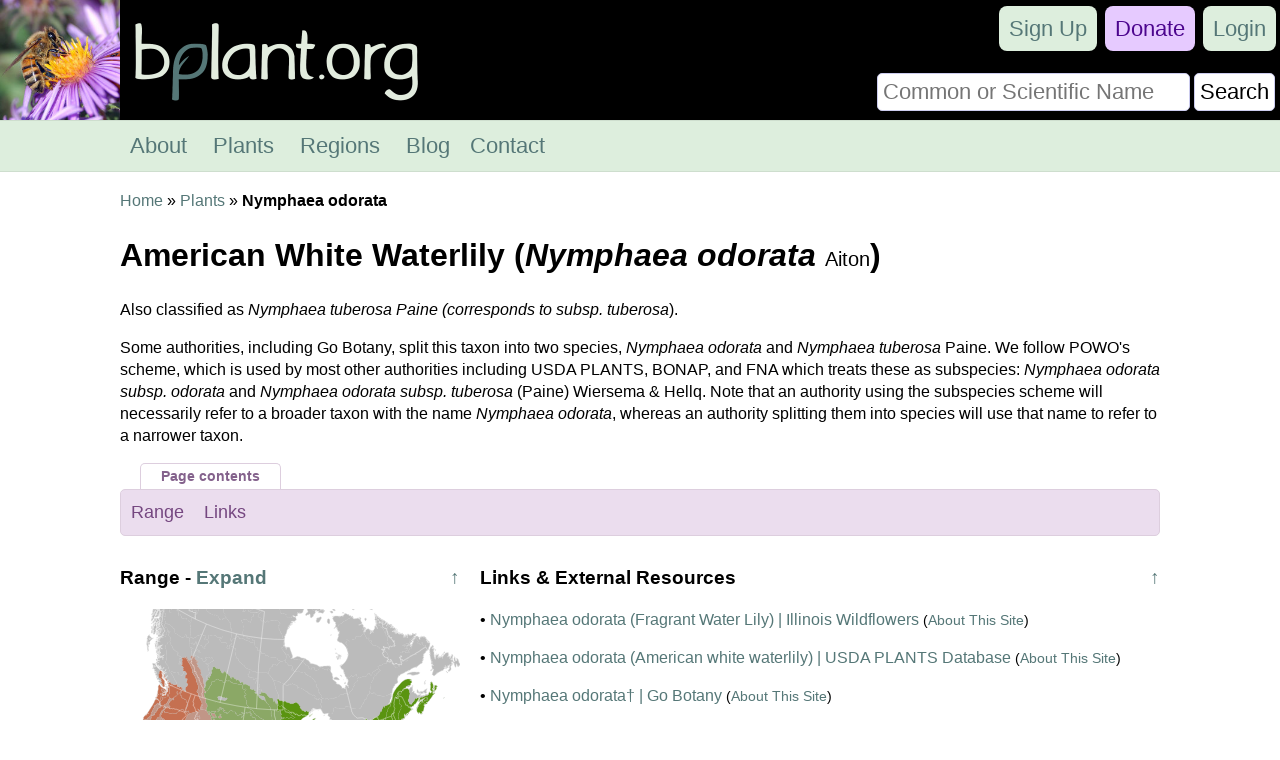

--- FILE ---
content_type: text/html; charset=UTF-8
request_url: https://bplant.org/plant/1042
body_size: 4092
content:
<!DOCTYPE html>

<html lang="en" xmlns="http://www.w3.org/1999/xhtml">
<head>
<meta name="viewport" content="width=device-width, initial-scale=1" />
<meta http-equiv="Content-Type" content="text/html;charset=UTF-8" /><!-- Global site tag (gtag.js) - Google Analytics -->
<script async src="https://www.googletagmanager.com/gtag/js?id=UA-11645464-16"></script>
<script>
  window.dataLayer = window.dataLayer || [];
  function gtag(){dataLayer.push(arguments);}
  gtag('js', new Date());

  gtag('config', 'UA-11645464-16');
</script><title>American White Waterlily (Nymphaea odorata) - bplant.org</title>
<link rel="stylesheet" type="text/css" href="/bplant.css" title="responsive" />
<meta property="og:title" content="American White Waterlily (Nymphaea odorata) - bplant.org" /><meta property="og:type" content="article" /><meta property="og:url" content="https://bplant.org/plant/1042" /><meta property="og:site_name" content="bplant.org" /><meta property="fb:app_id" content="625200534607230" /><link rel="canonical" href="/plant/1042" />
<link rel="icon" type="image/png" href="/images/bplant-favicon.png" />
</head>

<body>

<script>
function show_mobile_menu()
{
	document.getElementById('navbar').className='shown_navbar';
}

function hide_mobile_menu()
{
	document.getElementById('navbar').className='navbar';
}

function show_mobile_user_menu()
{
	document.getElementById('navbar').className='shown_user_navbar';
}

function hide_mobile_user_menu()
{
	document.getElementById('navbar').className='navbar';
}

function hide_banner(alreadydid)
{
	var xmlhttp=new XMLHttpRequest();
	var url='https://bplant.org/ajax/hide_banner_later.php';
	if (alreadydid) url='https://bplant.org/ajax/hide_banner_alreadydid.php';
	xmlhttp.open('GET',url,true);
	xmlhttp.send();
	document.getElementById('donation_banner').style.maxHeight='0';
}
function show_banner()
{
        document.getElementById('donation_banner').style.maxHeight='260px';
}</script>
<div class="container">
<div id="navbar" class="navbar">
<div class="mobile_navbar">
<div id="mobile_menu_icon" class="mobile_menu_icon">
<a href="javascript:show_mobile_menu()"><img src="/images/icons/mobile-menu.png" width="64" height="64" alt="Show Menu" onmouseover="this.src='/images/icons/mobile-menu-hover.png';" onmouseout="this.src='/images/icons/mobile-menu.png';" /></a></div>
<div id="mobile_menu_icon_close" class="mobile_menu_icon_close">
<a href="javascript:hide_mobile_menu()"><img src="/images/icons/mobile-close.png" width="64" height="64" alt="Hide Menu" onmouseover="this.src='/images/icons/mobile-close-hover.png';" onmouseout="this.src='/images/icons/mobile-close.png';" /></a></div>
<div id="mobile_user_menu_icon" class="mobile_user_menu_icon">
<a href="javascript:show_mobile_user_menu()"><img src="/images/icons/mobile-user.png" width="64" height="64" alt="Show User Menu" onmouseover="this.src='/images/icons/mobile-user-hover.png';" onmouseout="this.src='/images/icons/mobile-user.png';" /></a></div>
<div class="rest">
<a href="/"><img src="/images/bplant-logo-mobile.png" alt="bplant logo" width="168" height="64" style="vertical-align: top;" onmouseover="this.src='/images/bplant-logo-mobile-highlight.png';" onmouseout="this.src='/images/bplant-logo-mobile.png';" /></a>
</div>
</div>

<div class="full_navbar">
<img src="/images/bee-flower.jpg" height="120" width="120" alt="bee on a flower" style="float: left;" />
<div class="home_title"><a href="/"><img src="/images/bplant-logo-long.png" alt="bplant logo" width="315" height="120" onmouseover="this.src='/images/bplant-logo-long-highlight.png';" onmouseout="this.src='/images/bplant-logo-long.png';" /></a></div>
</div>
<div class="search"><form action="/search.php" method="get"><table><tr><td><input type="text" name="search" placeholder="Common or Scientific Name" size="22" /></td><td><input type="submit" name="search_submit" value="Search" style="width: 100%;" /></td></tr></table></form></div>
<div class="userbar" style="background-color: transparent;">
<div id="mobile_user_menu_icon_close" class="mobile_user_menu_icon_close">
<a href="javascript:hide_mobile_user_menu()" style="display: block; padding: 0;"><img src="/images/icons/mobile-close.png" width="64" height="64" alt="Hide User Menu" onmouseover="this.src='/images/icons/mobile-close-hover.png';" onmouseout="this.src='/images/icons/mobile-close.png';" /></a></div>
<ul style="clear: both;"><li><a href="/signup/94fbe/" rel="nofollow">Sign Up</a></li><li class="donate"><a href="/donate/">Donate</a></li><li><a href="/login.php?redirect=%2Fplant%2F1042">Login</a></li></ul>

</div>

<div class="menu" id="menu">
<ul>
<li><a href="/about.php">About</a></li>
<li><a href="/plants.php">Plants</a></li>
<li><a href="/regions.php">Regions</a></li>
<li><a href="/blog/">Blog</a></li><li><a href="/contact/6be0d/" rel="nofollow">Contact</a></li></ul>
</div>

</div><div class="reveal slow" id="donation_banner"><div class="banner"><strong>Please Consider Donating.</strong><br /><span class="smaller">This site has been a volunteer effort for 3+ years. Donations will help this site remain free and develop more rapidly.</span><div style="height: 10px;"></div><div class="statusbar"><div class="statusbarfill flatright" style="width: 35%;"></div><div class="percentlabel">$24803 Given of $70000</div></div><div style="height: 10px;"></div><a href="/donate/">Donate</a> <a href="/support_faq.php">FAQ</a> <a href="javascript: hide_banner(0);">Later</a> <a href="javascript: hide_banner(1);">Already Did</a><div style="height: 10px;"></div></div></div><div class="main"><a href="/">Home</a> &raquo; <a href="/plants.php">Plants</a> &raquo; <strong>Nymphaea odorata</strong><h1>American White Waterlily (<em>Nymphaea odorata</em> <span style="font-weight: normal; font-size: 20px;">Aiton</span>)</h1><p>Also classified as <em>Nymphaea tuberosa Paine (corresponds to <me>subsp. tuberosa</em>)</em>.</p><p>Some authorities, including Go Botany, split this taxon into two species, <em>Nymphaea odorata</em> and <em>Nymphaea tuberosa</em> Paine. We follow POWO's scheme, which is used by most other authorities including USDA PLANTS, BONAP, and FNA which treats these as subspecies: <em>Nymphaea odorata subsp. odorata</em> and <em>Nymphaea odorata subsp. tuberosa</em> (Paine) Wiersema & Hellq. Note that an authority using the subspecies scheme will necessarily refer to a broader taxon with the name <em>Nymphaea odorata</em>, whereas an authority splitting them into species will use that name to refer to a narrower taxon.</p><div style="font-size: 15px; margin-bottom: 8px;"></div><div class="purple_overtab">Page contents</div><div class="inpage_menu notopmargin purple" style="font-size: 18px;"><ul><li><a href="#range">Range</a></li><li><a href="#links">Links</a></li></ul></div><div id="range_full_container"></div><script>
function expandRange()
{
	document.getElementById('expand_range').innerHTML='';
	var range=document.getElementById('range');
	document.getElementById('range_full_container').appendChild(range);
	setTimeout(function() {range.className=''},0);
	range.scrollIntoView();
}

function selectRegion(region_id)
{
	window.location.href='https://bplant.org/region/'+region_id;
}
</script><div class="main_table" style="margin-top: 10px;"><div class="table_row"><div class="left_cell_narrow"><div id="range_side_container"><div id="range"><h3><span class="uarr"><a href="#">&uarr;</a></span>Range <span id="expand_range">- <a href="javascript: expandRange();">Expand</a></span></h3><object data="/images/svg/range/l3/1042.svgz" type="image/svg+xml" id="map" style="width: 100%;"></object><table><tr class="head"><td>Legend</td><td>Color</td></tr><tr><td>Native</td><td style="background-color: #5a9410"></td></tr><tr><td>Introduced</td><td style="background-color: #c57051"></td></tr><tr><td>Native or Not Present</td><td style="background-color: #8ba866"></td></tr><tr><td>Introduced or Not Present</td><td style="background-color: #c19687"></td></tr><tr><td>Native or Introduced</td><td style="background-color: #908231"></td></tr></table><br /><em>This tentative map is based on our own research. It may have limited data on Canada and/or Mexico, and there is some subjectivity in our assignment of plants as introduced vs. expanded. Read more in <a href="/blog/18">this blog post</a>.</em><br /><br />Although this plant occurs somewhere in each of these regions, it may only occur in a small part of some or all of them.<br /><br />Although as a species, this species is native throughout the entire northeast where it occurs, <em>ssp. tuberosa</em> is only native east to Lake Champlain, and has expanded its range somewhat eastward from there, although it is still less common than <em>ssp. odorata</em>.</div></div></div><div class="right_cell_wide"><h3 id="links"><span class="uarr"><a href="#">&uarr;</a></span>Links &amp; External Resources</h3><p>&bull; <a href="https://www.illinoiswildflowers.info/wetland/plants/fr_waterlily.htm">Nymphaea odorata (Fragrant Water Lily) | Illinois Wildflowers</a><span class="smallfont"> (<a href="/website/4">About This Site</a>)</span></p><p>&bull; <a href="https://plants.usda.gov/plant-profile/NYOD">Nymphaea odorata (American white waterlily) | USDA PLANTS Database</a><span class="smallfont"> (<a href="/website/5">About This Site</a>)</span></p><p>&bull; <a href="https://gobotany.nativeplanttrust.org/species/nymphaea/odorata/">Nymphaea odorata&dagger; | Go Botany</a><span class="smallfont"> (<a href="/website/1">About This Site</a>)</span></p><p>&bull; <a href="http://bonap.net/MapGallery/County/Nymphaea%20odorata.png">Nymphaea odorata | Biota of North America Project (BONAP)</a><span class="smallfont"> (<a href="/website/13">About This Site</a>)</span></p><p>&bull; <a href="https://gobotany.nativeplanttrust.org/species/nymphaea/tuberosa/">Nymphaea tuberosa&dagger; | Go Botany</a><span class="smallfont"> (<a href="/website/1">About This Site</a>)</span></p><p>&bull; <a href="https://explorer.natureserve.org/Taxon/ELEMENT_GLOBAL.2.149765/Nymphaea_odorata">Nymphaea odorata | NatureServe Explorer</a><span class="smallfont"> (<a href="/website/20">About This Site</a>)</span></p><p>&bull; <a href="https://floranorthamerica.org/Nymphaea_odorata">Nymphaea odorata | Flora of North America</a><span class="smallfont"> (<a href="/website/10">About This Site</a>)</span></p><p>&bull; <a href="https://www.missouriplants.com/Nymphaea_odorata_page.html">Nymphaea odorata | Missouri Plants</a><span class="smallfont"> (<a href="/website/15">About This Site</a>)</span></p><p>&bull; <a href="https://www.marylandbiodiversity.com/view/2329">American White Water-lily | Maryland Biodiversity Project</a><span class="smallfont"> (<a href="/website/18">About This Site</a>)</span></p><p>&bull; <a href="https://www.minnesotawildflowers.info/flower/american-white-water-lily">Nymphaea odorata (American White Water-lily) | Minnesota Wildflowers</a><span class="smallfont"> (<a href="/website/22">About This Site</a>)</span></p><p>&bull; <a href="https://vaplantatlas.org/index.php?do=plant&plant=3062">Nymphaea odorata Aiton ssp. odorata (White Water-lily, Fragrant Water-lily) | Digital Atlas of the Virginia Flora</a><span class="smallfont"> (<a href="/website/23">About This Site</a>)</span></p><div class="redbox"><h3>Different Taxonomic Treatments</h3><p>&dagger; Each of these links refer only to <em>part</em> of the populations covered by this page.</p></div></div></div></div></div>

<div class="footer">
<table class="footer">
<tr><td><ul><li class="head">bplant.org</li><li><a href="/">Home</a></li><li><a href="/about.php">About</a></li><li><a href="/blog/">Blog</a></li><li><a href="/contact/6be0d/" rel="nofollow">Contact Us</a></li><li><a href="/signup/94fbe/" rel="nofollow">Sign Up</a></li></ul></td><td><ul><li class="head">Ecoregions</li><li><a href="/regions.php">Browse North America</a></li><li><a href="/ecoregion_locator.php">Ecoregion Locator</a></li><li><a href="/region/1345">By US State</a></li></ul></td><td><ul><li class="head">Support Us</li><li><a href="/donate/">Donate Directly</a></li><li><a href="https://liberapay.com/bplant.org/donate">Give Anonymously w/ Liberapay</a></li><li><a href="/finances.php">Finances</a></li><li><a href="/support_faq.php">FAQ</a></li></ul></td><td><ul><li class="head">Legal</li><li><a href="/copyright.php">&copy; Copyright</a></li><li><a href="/privacy.php">Privacy Policy</a></li></ul></td>
</tr>
</table><div class="footericons"><a href="https://www.facebook.com/bplant.org"><img src="/images/icons/24-facebook.png" width="24" height="24" alt="Facebook" onmouseover="this.src='/images/icons/24-facebook-hover.png';" onmouseout="this.src='/images/icons/24-facebook.png';" /></a><a href="https://twitter.com/bPlantOrg"><img src="/images/icons/24-twitter.png" width="24" height="24" alt="Twitter" onmouseover="this.src='/images/icons/24-twitter-hover.png';" onmouseout="this.src='/images/icons/24-twitter.png';" /></a><a href="https://www.instagram.com/bplantdotorg/"><img src="/images/icons/24-instagram.png" width="24" height="24" alt="Instagram" onmouseover="this.src='/images/icons/24-instagram-hover.png';" onmouseout="this.src='/images/icons/24-instagram.png';" /></a></div></div>
</div>
</body>
</html>

--- FILE ---
content_type: image/svg+xml
request_url: https://bplant.org/images/svg/range/l3/1042.svgz
body_size: 132921
content:
<?xml version="1.0" encoding="UTF-8" standalone="no"?><svg xmlns:rdf="http://www.w3.org/1999/02/22-rdf-syntax-ns#" xmlns="http://www.w3.org/2000/svg" xmlns:xlink="http://www.w3.org/1999/xlink" version="1.1" xmlns:cc="http://creativecommons.org/ns#" xmlns:dc="http://purl.org/dc/elements/1.1/" viewBox="-2795.6341146412 -1724.609459406 5804.8519840458 5804.8519840458"> <metadata>
  <rdf:RDF>
   <cc:Work rdf:about="">
    <dc:format>image/svg+xml</dc:format>
    <dc:type rdf:resource="http://purl.org/dc/dcmitype/StillImage"/>
    <dc:title/>
   </cc:Work>
  </rdf:RDF>
 </metadata>
<style>
path
{
	stroke: #bbb;	stroke-width: 1.8140162450143;
}
g.frame path{	stroke-width: 3.6280324900286;
	fill: none;
	stroke: #fff;
	pointer-events: none;
}
g.external path{
	fill: #eee;
	stroke: #aaa;
	pointer-events: none;
}
g.external path.w{
	fill: #fff;
	stroke-width: 0;
}
a path, a path.land {
	transition: fill .4s ease;
}
a g.b path{fill: #bbb;}
a:hover g.b path{fill: #fff;}

/*a g.s1 path{fill: #5a9410; stroke: #000;}
a:hover g.s1 path{fill: #a1c771;}*/

a g.h path{fill: #c492f1;}
a:hover g.h path{fill: #c492f1;}
a g.s1 path{fill: #5a9410;}

a:hover g.s1 path{fill: #adca88;}

a g.s2 path{fill: #c57051;}

a:hover g.s2 path{fill: #e2b8a8;}

a g.s3 path{fill: #494949;}

a:hover g.s3 path{fill: #a4a4a4;}

a g.s4 path{fill: #276beb;}

a:hover g.s4 path{fill: #93b5f5;}

a g.s5 path{fill: #e6a733;}

a:hover g.s5 path{fill: #f3d399;}

a g.s6 path{fill: #9a1d9a;}

a:hover g.s6 path{fill: #cd8ecd;}

a g.s7 path{fill: #ffffff;}

a:hover g.s7 path{fill: #ffffff;}

a g.s8 path{fill: #bcbcbc;}

a:hover g.s8 path{fill: #dedede;}

a g.s9 path{fill: #cba7ce;}

a:hover g.s9 path{fill: #e5d3e7;}

a g.s10 path{fill: #8ba866;}

a:hover g.s10 path{fill: #c5d4b3;}

a g.s14 path{fill: #7294d4;}

a:hover g.s14 path{fill: #b9caea;}

a g.s11 path{fill: #c19687;}

a:hover g.s11 path{fill: #e0cbc3;}

a g.s12 path{fill: #908231;}

a:hover g.s12 path{fill: #c8c198;}

a g.s13 path{fill: #41807e;}

a:hover g.s13 path{fill: #a0c0bf;}

a g.s15 path{fill: #766e9e;}

a:hover g.s15 path{fill: #bbb7cf;}

a g.s16 path{fill: #a69f77;}

a:hover g.s16 path{fill: #d3cfbb;}

a g.s17 path{fill: #7f9e9d;}

a:hover g.s17 path{fill: #bfcfce;}

a g.s18 path{fill: #9995ad;}

a:hover g.s18 path{fill: #cccad6;}

</style><g class="external"><path d="M -1987 -498 l -5 -3 6 -9 4 10 z" />
<path d="M -163 -3 l 152 3 0 -42 14 1 10 5 11 61 11 8 50 8 5 12 24 -4 -1 -5 14 -6 25 1 23 9 -6 9 16 1 11 25 7 -3 0 -12 16 -2 8 14 17 3 1 9 12 1 0 6 22 -5 27 -20 11 17 46 -6 19 12 30 -4 -91 51 -51 58 -46 40 -7 16 -7 0 2 65 -32 21 -12 21 0 16 11 2 8 12 -8 18 -2 61 21 18 18 3 9 11 23 9 13 22 31 17 15 20 6 35 -210 8 -223 0 4 -204 -19 -15 -11 -21 22 -25 1 -24 -2 -31 -14 -36 4 -30 -5 -12 0 -64 -19 -63 -1 -46 5 -12 z" />
<path d="M -1967 -436 l 184 81 203 79 -101 276 -4 43 -153 -59 -15 3 -31 -12 -10 5 -23 -6 -22 3 -20 -5 -9 -10 -45 -2 -6 -15 -37 -17 -38 2 -32 -28 11 -48 -10 -16 -14 -3 -7 -18 -14 -7 0 -5 -16 1 -6 -13 -7 3 19 -37 -9 28 4 2 12 -14 1 -10 11 -5 -2 -6 -7 1 -7 -6 5 -17 24 2 -15 -17 -10 10 12 -29 0 -21 11 -40 -5 -31 6 -21 13 -15 -2 -8 6 2 33 45 47 28 12 -2 1 12 9 3 -1 12 3 -12 11 0 -6 5 0 27 -18 14 -3 -2 9 -12 -5 -2 -10 15 -32 21 10 6 -6 -7 16 -12 23 -4 21 -14 2 -7 3 3 -3 18 -13 1 -4 12 -3 -9 -3 3 0 9 10 -2 0 10 -21 26 -4 -10 9 -7 -8 1 -11 16 6 -22 -16 11 -12 -5 9 6 -13 8 14 -4 -10 8 6 0 0 6 9 -10 -1 7 5 -6 5 10 20 -17 5 8 12 -4 4 -26 7 -1 -4 -9 33 -30 -6 -11 3 -14 -4 -3 -5 5 3 16 -7 -13 4 -12 9 3 3 -4 -6 -19 -7 0 1 -11 8 1 5 10 10 -12 -3 -10 6 -8 -13 -4 4 -22 -4 -3 6 -4 1 4 z" />
<path d="M -1383 -210 l 154 45 213 53 356 65 -63 444 -234 -39 -317 -71 -15 57 -17 -37 -14 10 1 12 -18 -7 -11 2 -2 -7 -20 0 -10 -8 -9 1 -5 9 -25 -14 -14 14 -9 -15 0 -37 -7 -8 -9 2 -6 -12 6 -20 -11 -27 2 -30 -4 -2 4 -7 -7 -5 1 -9 -7 -2 -9 10 -13 1 -10 7 -6 -14 -8 -2 10 -14 -2 -10 17 -8 -2 -30 7 -1 25 -49 -21 -5 -1 -12 -9 2 2 -7 -9 -11 3 -9 -7 -9 -10 -37 -12 -7 -13 -21 10 -2 -6 -11 7 -3 1 -13 -13 -36 37 -109 z" />
<path d="M -1580 -276 l 68 23 -37 109 13 36 -1 13 -7 3 6 11 -10 2 13 21 12 7 10 37 7 9 -3 9 9 11 -2 7 9 -2 1 12 21 5 -25 49 -7 1 2 30 -17 8 2 10 -10 14 8 2 6 14 10 -7 13 -1 9 -10 7 2 -1 9 7 5 -4 7 4 2 -2 30 11 27 -6 20 6 12 9 -2 7 8 0 37 9 15 14 -14 25 14 5 -9 9 -1 10 8 20 0 2 7 11 -2 18 7 -1 -12 14 -10 17 37 -70 274 -231 -64 -258 -87 69 -194 24 -34 -2 -12 -16 -11 5 -17 26 -27 18 -8 6 -16 51 -51 -1 -18 -13 -15 -4 -21 4 -43 z" />
<path d="M 342 220 l -9 2 10 -7 z" />
<path d="M 358 -879 l 10 0 11 14 44 22 29 39 -2 9 8 -3 14 6 22 1 76 24 23 17 18 6 -3 11 9 -6 60 -7 10 -7 36 4 23 -7 8 8 11 -6 20 8 5 0 -5 -10 8 4 9 32 -3 61 29 43 0 27 13 32 -6 16 2 20 57 45 7 13 -10 8 1 5 13 -3 12 11 27 4 34 26 17 28 -2 16 7 -7 20 1 30 12 -7 -27 13 -13 106 423 -2 7 16 22 4 19 50 52 26 17 89 -6 28 10 10 13 19 5 4 -4 -4 -9 10 -2 21 31 26 6 16 -13 28 9 8 -13 49 -38 44 -5 3 31 16 8 -9 17 -11 11 -14 4 -28 29 -36 68 -40 31 -12 4 -17 22 -8 0 11 -14 -10 10 -1 -10 -24 11 -16 16 14 -13 6 -2 -1 7 5 -1 14 -14 1 16 18 -14 -9 24 14 -5 -21 17 -14 -6 3 -4 -18 8 -9 -4 4 -3 -15 0 3 4 -96 42 -11 7 -16 25 -9 3 -17 40 4 7 34 1 22 -14 5 19 16 12 0 8 -11 8 -7 -3 -44 13 -38 18 -16 23 35 0 -4 2 -43 6 -25 -4 -37 9 -33 37 0 17 -3 -8 -4 8 -11 3 -26 22 -4 23 -12 -11 -25 11 -16 -5 -5 -22 4 -9 17 -9 20 -32 1 -46 18 -10 30 -43 -19 -78 8 -16 -2 -13 13 -16 6 -25 -16 -37 -5 3 -16 -21 -10 1 -1 -6 32 -6 -1 10 8 16 14 3 -2 6 13 -9 -8 25 17 -8 3 22 9 -16 10 -3 8 12 41 5 6 -10 -2 -13 -13 -7 -1 -6 13 -10 6 11 18 -3 -5 -14 -2 10 -4 -1 -6 -13 -8 2 -2 -7 -14 -6 -2 -4 7 -5 -13 -7 5 -8 -5 -11 -8 4 2 5 -10 0 -9 -8 -4 -18 -8 6 -27 -34 -4 3 -2 -6 -2 4 -26 5 0 -8 -3 6 -24 3 1 -5 -14 12 9 -9 -8 0 8 -6 -1 -5 -9 0 -6 14 1 -12 -54 5 5 -4 -55 13 -69 -7 -15 3 -6 -22 -28 12 -7 -11 10 -15 -5 -7 -6 9 -1 -14 11 -2 3 -7 -9 -5 -10 1 -2 6 -15 -10 10 -36 -38 -28 7 -40 -54 11 -22 -3 -13 -10 -25 -52 -16 -20 -13 6 -7 -7 -10 8 -11 -5 -1 4 -18 4 -61 -20 -12 6 -2 -4 2 14 12 8 -6 21 -10 -5 3 8 -9 4 -8 15 -1 -13 16 -25 -4 -8 -10 -1 -2 23 -6 3 -6 31 -14 6 10 -31 -27 14 -10 43 -15 11 -26 4 -19 -12 -46 6 -11 -17 -27 20 -22 5 0 -6 -12 -1 -1 -9 -17 -3 -8 -14 -16 2 0 12 -7 3 -11 -25 -16 -1 6 -9 -23 -9 -25 -1 -14 6 1 5 -24 4 -5 -12 -55 -10 -8 -7 -9 -60 -24 -6 1 -382 99 -101 z" />
<path d="M 313 609 l 2 17 13 10 -8 21 11 37 31 11 7 18 20 15 4 13 19 10 3 19 -2 17 -10 9 -2 17 -26 16 -33 8 -4 19 15 17 0 19 -10 13 -2 18 -24 13 3 21 -13 -2 -20 -23 -219 12 -135 -2 -11 -17 7 -18 -6 -20 4 -12 -8 -4 5 -11 -7 -5 4 -12 -16 -11 3 -30 -7 -12 2 -7 -12 -9 -11 -35 3 -14 -8 -4 -12 -25 17 -47 -12 -16 6 -14 -6 -12 225 0 z" />
<path d="M -123 733 l 6 2 -3 14 7 11 -2 9 6 15 12 8 -2 8 7 12 -3 30 16 11 -4 12 7 5 -5 11 8 4 -4 12 6 20 -7 19 10 10 1 13 6 3 6 19 -3 4 16 7 7 15 -2 9 9 5 -329 -12 -271 -23 13 -115 -173 -22 32 -228 235 30 228 17 3 7 35 21 14 -9 52 2 10 10 36 14 -1 6 8 12 z" />
<path d="M -2413 226 l 328 149 -133 321 315 617 -4 15 10 26 -1 28 17 28 -34 13 -15 13 -17 45 -22 14 -5 10 4 7 -10 19 18 20 -2 14 -14 13 -259 -62 -2 -23 7 15 2 -9 -5 -11 -6 2 9 -36 -6 -40 -43 -74 -18 0 -9 -9 6 -10 -4 -26 -28 -9 -25 -21 -7 -9 0 -16 -20 -26 -52 -29 -28 -9 -2 -12 -9 -8 26 -63 -17 -22 9 -21 -9 -8 -6 -24 -9 -8 -4 -45 -19 -50 7 -32 5 -4 6 5 7 -6 8 -12 0 -17 -4 -7 -18 -7 -12 -35 8 -17 -1 -24 12 -26 11 2 -7 23 22 28 -2 -32 -8 -14 7 -12 -7 -11 23 -2 -10 -16 -10 0 -3 15 -7 4 3 7 -5 -3 -4 8 -14 -18 -6 -18 -14 -4 13 -13 1 -11 6 22 0 -5 -9 -29 2 -16 -26 -73 10 -12 4 -37 16 -20 7 -31 -7 -39 -12 -26 5 -20 30 -26 -2 7 18 -10 -3 -5 -12 7 21 -20 3 -15 23 -29 8 -32 -5 -9 z" />
<path d="M 287 942 l 20 23 10 3 -7 30 16 45 60 51 10 39 9 5 8 -11 6 -1 27 11 -8 16 3 12 -14 35 3 13 82 56 1 17 10 17 -7 14 15 26 11 6 -5 -8 4 -4 9 13 8 1 1 23 -7 23 -15 -3 -9 19 -2 -13 -8 2 7 23 -9 5 8 6 -14 5 11 11 -11 17 -64 6 27 -38 -1 -11 -10 -13 -200 13 -225 5 0 -311 -22 -8 -5 -20 -20 -18 13 -24 9 0 -6 -3 5 -5 -5 -8 -15 2 -27 -19 1 -10 -7 -15 -16 -7 3 -4 -6 -19 -7 -9 136 1 z" />
<path d="M -1320 1226 l -150 665 -205 -50 -339 -244 20 -25 16 6 14 -13 0 -22 -13 -5 -3 -7 10 -19 -4 -7 5 -10 22 -14 17 -45 15 -13 34 -13 -17 -26 1 -30 -10 -28 9 -26 6 -1 3 -10 1 -34 16 -67 18 -3 15 6 9 19 11 -1 14 -16 27 -89 218 62 z" />
<path d="M -666 1336 l 371 29 331 7 1 59 18 134 -3 209 -37 -13 -11 -12 -26 -14 -8 10 -24 -1 -6 -7 -24 12 -10 -6 -19 5 -5 8 -11 1 -7 9 -8 -11 -19 -10 -20 0 -13 -12 -8 10 -6 1 -5 16 -6 -5 0 -18 -23 10 -4 -11 -12 0 -8 -11 -21 16 -11 -6 3 -11 -13 -4 -1 -16 -7 4 -18 -6 -13 10 -12 -12 -13 3 -21 -11 -23 -2 -2 -15 -14 -15 -5 10 -15 -6 -4 4 -9 -2 -18 -22 -11 -2 18 -230 -285 -29 7 -59 z" />
<path d="M -763 1383 l 285 29 -18 230 11 2 20 23 11 -3 15 6 5 -10 14 15 2 15 23 2 21 11 13 -3 12 12 13 -10 18 6 7 -4 2 18 13 4 -3 10 14 5 17 -16 8 11 12 0 4 11 23 -10 0 18 6 5 5 -16 6 -1 8 -10 13 12 20 0 19 10 8 11 7 -9 11 -1 5 -8 19 -5 10 6 24 -12 6 7 24 1 8 -10 26 14 11 12 39 13 7 9 36 -1 3 190 23 26 4 23 31 69 -7 3 5 9 -3 15 -18 34 3 59 -25 29 13 19 -30 4 -72 37 11 -14 12 -8 8 2 3 -5 -34 3 8 -15 2 -13 -5 -4 -18 17 -13 -8 4 15 -4 6 12 7 -4 9 5 -2 1 16 -22 17 -7 -3 -9 23 12 -7 -19 18 -43 24 3 -4 -30 8 -2 8 28 -12 -75 40 42 -24 1 -6 -28 9 5 -20 -19 13 -4 -14 -2 12 5 3 -14 6 5 -9 -13 -1 -1 -9 -8 0 5 16 23 19 -30 15 -16 -21 3 10 -9 -2 7 7 1 16 -17 13 2 -18 -7 18 -6 -3 2 -7 -18 5 -3 12 7 3 12 -6 -20 34 -7 -8 -29 0 4 6 10 0 3 11 13 7 -20 45 -16 4 10 -13 -4 -9 1 10 -16 12 -15 -22 12 20 -14 2 27 9 13 -4 -9 22 2 10 -10 1 2 12 8 5 -9 -4 -2 6 10 11 6 34 -3 7 5 11 6 1 3 31 12 6 -7 13 9 -4 1 -9 2 11 -24 5 -5 12 -15 -7 -16 -17 -23 -6 -23 2 -25 -8 -16 -14 -29 -9 -18 -16 -29 -9 -16 -56 -19 -25 3 -24 -8 -14 5 -19 -5 -16 -18 -9 -16 -17 -21 -46 -22 -17 -7 -28 3 -4 -7 -5 -22 -51 -2 -22 -36 -47 -20 -11 2 -11 -12 -7 -7 -14 -22 0 -36 -12 -13 3 -22 -15 -10 13 -31 -1 -31 51 2 11 -14 3 -23 25 -24 -12 -36 -33 -36 -18 -40 -44 -11 -35 3 -39 -11 -18 -2 -24 -9 -17 -38 -27 -48 -71 -25 -19 -11 -34 -21 -16 -1 -21 369 57 71 -536 z" />
<path d="M 37 1431 l 225 -5 201 -13 10 24 -27 38 64 -6 8 11 -12 3 7 8 -22 12 6 24 -11 1 -8 21 6 25 -9 2 -3 11 -10 6 6 11 -20 11 1 10 -11 1 2 38 -18 7 1 11 -7 1 -11 18 8 4 -1 8 -19 7 7 5 -5 9 3 8 -17 16 10 7 -10 8 13 9 -5 19 10 15 -6 22 -295 10 -1 -66 -36 1 -9 -9 3 -209 z" />
<path d="M 393 1838 l 10 12 -8 18 10 5 -9 9 5 19 13 8 0 7 10 2 -7 8 -3 18 -9 -1 2 18 -24 19 -6 34 -11 8 6 14 -4 14 -15 4 11 25 -9 8 203 -13 -8 40 35 58 -13 15 -15 6 0 9 25 9 4 -17 12 -9 10 21 15 -1 -12 11 9 -1 -1 4 -18 -4 -8 10 -12 -1 4 9 15 7 -20 -6 5 9 -15 -2 9 13 16 8 -1 7 21 -1 0 6 7 -3 6 6 5 -4 12 14 9 -1 -6 7 7 2 -4 10 -4 -7 -6 12 2 7 -13 -15 -16 25 12 -27 -12 6 -10 -16 -20 -6 1 -6 -20 4 6 -9 -8 -5 1 -6 -17 2 -16 -9 -3 4 -3 -7 -4 8 21 9 1 17 -10 -2 8 16 -11 10 -10 3 -1 -21 -11 -5 -3 8 -7 -10 -15 7 -9 19 -22 3 -7 -5 13 -10 -12 -2 -2 -9 -12 5 3 -6 -6 -1 -5 8 -16 -18 3 -20 -10 15 -12 -3 3 -14 -5 9 -9 3 -4 -12 -10 1 3 -14 -28 6 4 -15 -40 11 19 20 -26 8 -41 -5 -58 -22 -68 10 -9 -8 13 -14 8 -32 -2 -18 -6 -6 6 -13 -4 -12 18 -34 3 -15 -5 -9 7 -3 -31 -69 -4 -23 -23 -26 -2 -124 z" />
<path d="M -1995 1573 l -19 24 -11 -3 -17 21 2 8 -13 26 14 28 -1 18 -13 13 -17 41 0 21 9 15 -10 33 2 19 -14 35 5 28 10 14 -2 13 4 7 7 -1 6 5 42 75 -4 7 6 13 -4 28 12 -5 4 22 13 -1 3 45 23 15 -6 15 4 17 -7 20 3 4 -139 -41 5 -4 -6 -6 9 -14 -1 -12 12 -19 -6 -27 -14 -17 -3 -18 -14 -16 -1 -17 -24 -45 -20 -14 -4 -12 -37 -44 5 -17 -8 -10 13 -42 -9 -26 -2 7 -4 -5 -2 11 0 -13 12 -38 -15 -28 -6 -2 10 -20 -1 -13 -20 -48 9 -12 -6 -12 9 4 8 -11 -20 -29 5 -26 -9 -10 -1 -26 2 -5 z" />
<path d="M -2139 -1252 l 3 -7 -10 3 -3 -6 7 -22 13 -4 7 6 22 -12 -24 7 -11 -3 -3 -7 4 -8 18 -1 22 -39 0 -35 12 -5 -20 1 -3 -6 -32 -3 3 10 -17 13 -4 -4 -8 12 -5 -12 7 -18 20 -14 7 1 11 -17 19 8 -13 -14 4 -12 -6 -11 -1 -18 8 -9 -13 -7 17 -10 -9 -1 -5 -14 0 -20 7 7 6 -12 -9 3 -7 -13 3 -9 -11 2 -5 -14 8 -9 17 7 -11 -14 5 -13 9 -5 -8 -6 7 -12 18 38 -10 -40 7 -15 -10 10 -3 -4 3 -17 6 -1 1 7 3 -13 -11 3 -1 -13 23 -28 8 -6 10 3 -11 -4 -26 19 -8 -24 -10 -13 6 -9 54 0 8 52 -7 1 -13 145 -13 7 13 15 -14 13 8 14 -10 20 14 8 12 34 14 14 9 21 -4 11 7 10 8 2 -1 14 -31 34 -9 34 -35 19 z M -2136 -1725 l -10 12 -5 1 -5 -8 1 -5 z" />
<path d="M -534 2488 l 22 13 5 16 -5 19 8 14 -3 24 19 25 16 56 29 9 18 16 29 9 16 14 25 8 23 -2 23 6 28 24 8 -12 24 -2 -8 39 -41 81 13 -33 0 -19 -15 -4 5 5 -4 17 -17 -17 -5 5 5 23 -9 27 10 6 -9 11 -3 47 -3 -9 -10 4 2 13 11 -4 -7 48 3 37 6 -71 7 -22 -10 66 -10 146 -4 13 4 -19 -17 42 2 7 5 -14 -3 26 7 28 -9 7 -13 -17 -13 -2 -17 -18 -11 -1 -2 11 -8 0 -15 -7 -46 5 -39 -7 -18 -36 -21 -12 -1 14 -54 -21 -6 -9 18 -22 -11 -20 -11 2 3 -22 -4 -3 10 -8 16 5 -3 -23 16 -29 29 3 19 -12 -2 -12 -28 -19 17 -37 -4 -18 -12 2 1 -10 27 -7 5 -9 23 -13 14 4 -4 -12 7 -20 15 -9 3 7 7 0 64 -45 0 -5 -18 -2 4 -68 -26 -6 -12 10 -12 -16 -14 4 -3 -28 -27 -14 5 -31 -28 -12 10 -19 -20 -8 14 -25 -9 -26 0 -20 -18 -7 1 -9 z" />
<path d="M -1523 2439 l 13 -9 32 27 13 38 -3 60 43 12 3 37 12 8 7 15 -14 50 -2 25 12 43 15 5 9 14 12 54 12 8 24 -7 15 13 8 20 6 15 -5 30 18 45 0 24 16 25 17 3 -2 11 -6 -1 -18 37 8 24 -8 10 -29 -7 -9 -25 -22 -23 -35 -55 -50 -107 -82 -94 29 28 4 -9 -4 -15 -9 5 -14 -8 -16 -21 9 17 -17 -18 -7 -20 8 6 4 -5 -2 -14 5 -13 -6 -13 -11 -5 -14 -22 -6 -2 -4 9 -11 -18 -28 -16 -1 -4 6 1 0 -19 -14 -5 -6 13 -5 -8 -8 3 -5 -12 16 1 13 -14 -26 9 -16 -18 8 20 -9 -12 -13 -4 10 0 2 -7 -9 -10 -5 11 2 -34 25 -32 -2 11 18 -19 -2 9 6 5 0 -16 82 -39 z" />
<path d="M -691 2882 l -5 10 -17 5 -67 71 -47 29 -17 17 -25 5 0 -7 -7 -1 -5 18 -5 -1 2 39 8 22 38 52 8 2 32 -19 14 6 10 12 -13 16 0 39 -16 24 -16 0 -24 -23 -12 10 -4 -3 -10 -24 3 -12 -17 -11 0 -7 -4 3 -12 -19 -2 8 -43 13 -7 17 -20 19 -7 15 14 17 -6 15 17 13 -2 11 -7 2 4 8 -11 -1 -3 9 -10 -2 -5 9 -17 -2 -7 -6 -8 26 -12 -5 -24 0 -5 -7 -23 -7 -4 -10 -13 0 12 -41 10 5 10 -5 6 -26 17 -18 18 -9 18 3 7 -8 -4 -9 15 -19 -24 -8 9 -10 -18 -20 -10 10 4 13 -14 28 -27 -3 16 -54 -14 -9 -5 1 -18 49 3 -37 3 -11 12 -5 3 -15 -29 -8 -5 26 8 6 -2 22 -49 5 27 -63 7 -53 6 -6 11 -33 19 -11 4 -10 12 1 -5 -35 9 -13 34 -16 3 -14 10 -1 10 -12 27 0 44 12 35 -1 8 -51 -12 -37 52 -1 43 24 6 19 20 8 -3 10 18 4 12 -7 16 0 14 29 z" />
<path d="M -2110 -1681 l -13 -14 0 -10 10 2 z" />
<path d="M -1319 3062 l 4 6 27 7 8 -4 1 -16 -7 -14 18 -37 26 5 31 17 1 25 -13 9 -2 14 6 3 23 -10 15 7 6 23 14 8 17 -2 -2 23 -13 28 27 34 -17 37 32 28 -17 20 -23 1 -1 26 -8 6 -9 31 -29 -37 -27 -16 -25 10 -14 -5 -30 30 -6 -14 -24 -5 34 -30 9 -2 5 -37 9 -14 -4 -10 -24 -17 -17 -53 6 -45 z" />
<path d="M -430 3178 l 21 6 2 -11 11 1 17 18 13 2 11 16 11 -6 8 40 17 28 27 26 -13 43 -1 -16 8 -22 -30 -35 -15 -40 10 60 10 22 11 3 0 15 19 47 -8 -5 20 27 8 27 87 108 8 40 8 14 0 18 24 19 7 18 12 2 4 25 25 11 -2 5 -24 -14 15 14 -5 7 13 -6 24 14 -20 -20 22 11 50 2 20 18 32 7 8 18 28 33 51 -7 8 15 1 31 13 3 6 13 22 10 21 50 -32 26 -153 -8 3 -17 -14 -6 -25 -34 10 -5 1 -6 -15 -3 -38 24 -31 3 -11 -36 14 -26 -6 -22 -14 -6 -30 2 1 -5 -6 0 -11 -11 2 -10 -14 -8 -10 -27 -33 -11 10 17 -12 15 -7 -13 -13 -5 -18 12 -6 -2 -12 -25 -22 -4 0 -17 12 -15 -1 -33 27 -5 11 -12 -7 -6 -9 4 -6 -6 -14 1 -19 -14 8 -3 -8 -22 8 -7 10 -32 22 -36 -32 -13 -9 2 -15 17 -7 -13 -12 6 -5 -12 2 -25 4 -4 10 6 14 -13 -7 -9 -12 -1 -5 -11 1 -18 -6 -5 -11 1 -13 16 3 5 -5 17 -13 -18 -12 13 -41 26 -8 -3 -7 -17 25 -31 -15 6 -1 -4 27 -19 5 8 9 0 -4 -10 16 -22 -9 -19 -9 5 2 -10 -2 6 -15 2 -14 -12 7 -15 -6 -22 -11 -10 2 -12 21 -10 -9 -16 5 -7 -9 -4 11 0 20 -31 -37 -30 z" />
<path d="M -2236 -1631 l 4 -9 1 8 z" />
<path d="M 936 3262 l 36 3 15 -12 0 -11 11 -1 25 41 3 -11 5 22 7 2 -12 44 -39 50 -19 38 -4 22 9 24 -4 14 -12 -1 -11 28 1 -9 -10 2 1 10 14 9 23 -15 5 4 -3 16 -26 18 -1 14 5 7 12 -18 10 -1 -8 13 -9 66 -6 11 -8 67 -7 0 -1 -18 -9 -12 -19 -5 7 -29 -10 -23 -16 24 2 10 -10 21 -25 2 -6 5 -8 32 -11 8 -1 18 -17 25 -25 -13 -14 10 -16 -180 163 -212 20 -49 z" />
<path d="M -414 3546 l -5 -24 8 -11 7 -31 -1 -5 -17 -2 -1 -5 21 -8 17 -15 3 -17 5 7 1 -22 13 -16 16 1 5 32 12 1 7 9 -14 13 -10 -6 -4 4 -2 25 5 12 12 -6 7 13 15 -17 9 -2 33 14 -41 74 8 22 -8 3 19 14 14 -1 6 6 9 -4 7 6 -11 12 -27 5 1 33 -15 27 7 7 18 2 12 25 6 2 18 -12 13 5 9 15 -18 22 -34 14 -10 -6 -17 3 -14 7 -12 18 -17 -29 4 -15 -6 -8 -7 8 -11 0 -8 19 11 18 -6 10 -15 -2 -6 -8 -35 -1 -5 16 -7 -8 -5 11 -19 -19 -19 2 -10 -13 -12 -4 5 -9 -16 1 -1 -13 -19 -10 -1 -10 16 -6 18 -16 15 16 -1 -34 7 -4 -8 -11 16 -32 1 -65 17 4 20 33 22 17 21 -16 18 13 7 -21 27 -1 0 -5 -16 -17 -12 1 -2 -14 -22 -20 -12 4 z" />
<path d="M -2211 -1447 l 1 -11 5 4 z" />
<path d="M -593 3671 l 2 14 9 1 8 18 15 3 2 -11 6 -1 14 26 1 14 19 10 1 13 15 -2 -4 10 12 4 10 13 18 -3 11 9 -3 39 9 15 1 39 34 33 -2 39 -13 11 -4 14 -27 6 1 11 -20 19 -34 -37 -14 2 -79 -27 -31 -5 -34 -30 -139 -64 -20 -23 -32 -19 -7 -13 -14 -7 -26 -38 -23 -13 -16 7 -6 -3 -1 -11 8 -20 40 -9 1 -33 4 -9 9 -3 21 1 16 18 30 -5 32 6 10 11 20 -1 19 18 7 -8 -13 -13 -9 -41 9 -7 7 4 22 -20 14 0 -10 20 5 37 18 24 25 -15 2 -10 40 -5 19 -13 z" />
<path d="M -228 3731 l 11 -17 -10 -15 5 -2 29 13 9 25 14 8 -2 10 11 11 6 0 -1 5 30 -2 13 6 7 22 -14 26 11 36 31 -3 42 -25 11 6 -10 12 24 31 14 6 -3 17 153 8 -6 36 -19 15 -9 43 7 16 -4 23 -13 3 -23 -15 -8 12 46 16 0 6 -47 -17 -39 -5 14 -7 5 -10 -12 -5 -13 9 -12 -19 -9 2 -7 13 -18 12 47 5 -54 3 -28 16 -4 9 -32 10 -212 0 -87 -13 -55 -40 -39 -12 20 -19 -1 -11 27 -6 4 -14 13 -11 2 -39 -34 -33 -1 -39 -9 -15 4 -33 10 4 3 -10 7 8 5 -16 35 1 6 8 13 3 8 -11 -11 -18 8 -19 11 0 7 -8 6 8 -4 15 14 28 8 1 7 -18 26 -11 15 7 18 -11 13 -1 z" />
<path d="M 303 3703 l 29 -9 8 21 37 -2 3 44 32 31 37 1 3 -23 34 2 17 12 31 0 5 98 -61 3 7 -9 -16 -12 1 -5 -22 -6 -6 -28 -12 -1 -6 -26 -17 4 -5 -6 -12 17 4 4 -42 14 -54 50 -17 -24 -16 -2 3 -52 -26 -7 -23 4 -9 33 5 9 -12 13 -15 29 -24 -47 -22 -10 -6 -13 -13 -3 -1 -31 -8 -15 36 -13 -2 8 16 -4 0 -5 22 -6 0 -7 -29 11 45 -18 40 -2 -1 10 6 4 7 -8 -7 -6 29 -2 z" />
<path d="M 402 3792 l 5 6 17 -4 6 26 12 1 6 28 22 6 -1 5 16 12 -7 9 3 6 19 3 31 37 15 0 5 10 29 12 16 33 31 7 1 10 -8 14 4 25 -176 11 -16 31 -267 0 -21 -10 14 -1 -7 -11 -23 -5 -6 -11 4 -23 -7 -16 9 -43 19 -15 6 -36 32 -26 30 -45 -5 -9 10 -34 22 -3 26 7 -3 52 16 2 18 24 53 -50 42 -14 -4 -4 z" />
<path d="M 369 719 l 239 -20 2 28 15 19 17 39 32 271 -6 5 4 11 -7 11 15 19 5 23 -25 59 -4 -3 -9 8 6 11 -9 14 5 17 -7 0 7 15 -10 14 9 19 -34 14 -4 15 10 15 -6 10 -45 -15 -19 21 5 9 -5 2 -9 -13 -4 4 5 8 -11 -6 -15 -26 7 -14 -10 -17 -1 -17 -69 -43 -14 -15 -1 -15 13 -31 -3 -12 8 -16 -32 -11 -8 12 -7 -2 -9 -18 -4 -24 -58 -49 -10 -17 -8 -36 3 -20 8 -7 -5 -17 25 -15 2 -18 11 -16 -1 -16 -15 -17 4 -19 50 -16 10 -9 1 -17 10 -9 -1 -35 -19 -10 -4 -13 z" />
<path d="M 1263 1288 l 203 -41 320 -90 9 15 4 2 2 -6 23 36 -20 -18 7 11 -29 -8 16 15 -11 5 -10 -5 8 10 -25 -5 12 10 -17 14 -13 -3 -9 -27 -1 15 11 27 29 -13 9 3 22 -14 6 3 -2 13 10 23 -3 -31 12 -7 -1 -5 14 13 6 15 -5 3 7 5 -7 9 -6 -3 -11 33 -10 7 -13 -1 -9 5 5 -2 -5 -7 -5 9 -7 -1 -7 -11 9 -3 -1 -6 -15 9 11 13 -48 -3 8 7 52 6 -1 12 -13 6 13 -1 -2 10 -16 18 -29 -13 12 14 23 3 22 -18 -1 -8 7 15 11 -7 -3 -6 8 8 -15 32 -5 2 -5 -7 0 8 -12 -4 -3 4 5 -2 1 5 -33 15 -8 -9 3 8 -13 22 -18 -19 10 10 -5 7 8 7 -24 27 -13 41 -9 -13 7 21 -3 15 -35 6 -15 11 -137 -82 -108 24 -2 -14 -19 -17 -9 9 -3 -12 -127 23 -3 -3 -32 24 -32 14 -118 23 -2 -28 23 -11 0 -16 11 -15 10 -7 25 -5 28 -29 16 -4 7 -14 -3 -6 11 -2 1 -8 11 -10 10 11 16 -23 12 -8 10 5 8 -4 8 -23 9 -9 8 0 -4 -7 z" />
<path d="M 1047 1523 l 118 -23 0 9 -11 10 -7 21 33 16 22 0 3 14 35 42 27 10 20 24 30 15 0 11 26 22 27 9 12 21 7 24 25 14 19 39 29 5 -2 9 -11 3 7 4 -5 7 -19 0 5 20 -7 -1 5 5 -7 5 9 0 3 8 -5 -3 1 7 -11 4 11 26 -11 0 -2 29 -13 -10 14 23 -17 8 21 -2 -5 10 4 5 -9 -1 11 14 -23 4 -23 -5 -9 6 6 52 -13 2 -10 -23 -270 32 -10 0 -9 -8 -26 -46 0 -42 -16 -34 5 -41 12 -16 -13 -6 -2 -21 -22 -33 -84 -254 z" />
<path d="M 462 1593 l 208 -19 10 10 0 366 29 183 -10 10 -14 -5 -14 5 -14 -9 1 5 -45 15 -1 -8 -5 -1 -4 5 5 4 -12 15 -11 3 -35 -58 8 -40 -203 13 9 -8 -11 -25 15 -4 4 -14 -6 -14 11 -8 6 -34 24 -19 -2 -18 9 1 3 -18 7 -8 -10 -2 0 -7 -13 -7 -5 -19 9 -10 -10 -5 8 -18 -10 -9 0 -14 6 -11 -10 -15 5 -19 -13 -9 10 -8 -10 -9 17 -13 -3 -9 5 -9 -7 -5 19 -7 1 -8 -8 -4 11 -18 7 -1 -1 -10 18 -8 -2 -38 11 -1 -1 -10 20 -11 z" />
<path d="M 1626 2659 l -13 -12 0 -13 20 10 10 -7 -12 -9 -20 -1 -11 -15 20 -10 -12 -5 -11 10 -10 -14 7 -8 -7 -1 -2 8 -15 -18 -26 -6 -13 7 -4 -7 7 2 2 -6 -16 -5 -18 -49 -19 -1 17 -30 -8 7 -3 14 -10 5 -8 -16 -2 -26 -6 -5 9 -10 -14 9 -17 -7 13 10 6 14 -17 0 -40 -50 -5 -16 -15 -7 24 -51 -10 -12 2 15 -7 2 -4 -17 -19 -8 -1 14 17 9 -1 18 -14 -3 2 8 -16 -17 -2 -43 8 -36 -3 -30 -9 -14 5 -1 0 -9 -16 -11 -11 -19 -24 3 -24 -26 -22 -10 -4 -17 -17 -5 -18 -21 -39 -16 -28 5 0 5 -9 2 2 9 -9 3 12 1 0 6 -20 2 -35 30 1 -9 -12 12 -36 10 -12 -22 13 19 1 -14 -6 -8 -41 -24 13 0 12 9 7 -4 -8 2 -6 -10 -21 -4 9 -13 -26 2 1 6 9 -2 4 14 -36 -16 -51 -4 2 -5 17 2 9 -7 14 5 -16 -12 -17 7 -7 -3 -11 11 -62 16 33 -17 -17 -6 1 -9 -9 18 -2 -9 -9 -6 3 19 -16 15 -14 5 4 -14 8 -4 -12 -10 2 -20 -28 -21 2 -16 273 -38 21 32 280 -32 6 20 7 3 11 -3 -8 -41 7 -15 51 6 0 16 41 83 80 109 22 18 -37 -42 49 50 8 14 -6 8 5 24 26 38 -44 -57 -3 -25 -11 -3 1 -12 -13 -7 22 45 96 137 -17 -4 24 12 19 32 23 122 0 12 -6 -16 -9 40 0 18 6 13 -10 18 6 7 -8 -5 -21 12 0 5 -23 1 z M 1591 2265 l -5 -45 -11 -6 6 3 0 25 z" />
<path d="M -806 -1300 l -282 1171 -295 -81 9 -8 -14 -18 -8 -23 5 -15 -9 -11 11 -10 5 -15 6 -62 -9 -23 -15 -7 0 -15 -15 -22 6 -4 -3 -12 -14 -16 -2 -16 -11 -11 -9 -57 -17 -1 -15 -51 -17 -10 -6 -12 10 -15 -10 -16 -22 4 4 -49 5 -6 -12 -8 -6 -39 -15 4 -10 -30 -17 -12 -5 -15 4 -12 11 5 -11 -28 258 -621 254 94 z" />
<path d="M -2172 -1105 l -3 -6 7 -1 z" />
<path d="M -2179 -1043 l -5 -3 3 -10 6 6 -5 -1 z" />
<path class="w" d="M 814 217 l -7 0 -19 -16 -12 -27 -284 -122 -22 9 -46 34 -16 -2 15 -11 10 -43 27 -14 -10 31 14 -6 6 -31 6 -3 2 -23 10 1 4 8 -16 25 1 13 8 -15 9 -4 -3 -8 10 5 6 -21 -12 -8 -3 -13 3 3 12 -6 61 20 18 -4 1 -4 11 5 10 -8 7 7 14 -6 15 20 14 35 24 27 22 3 54 -11 -7 40 38 28 -9 38 14 8 2 -6 10 -1 9 4 -3 8 -10 1 -1 10 2 5 4 -8 5 1 -9 20 7 11 13 -7 z M 537 -1 l 7 -3 -11 -8 -1 9 z M 512 7 l 6 -8 10 1 3 -12 -23 4 z M 590 6 l -1 -7 -4 4 z M 438 68 l 7 -5 -8 -1 -3 4 z M 698 93 l 9 -6 -18 -3 -9 8 z M 803 173 l 7 -5 -8 -1 z" />
<path class="w" d="M 1048 572 l 10 -71 -71 -188 -93 -37 8 -22 -19 -11 -22 11 -15 -18 -1 -10 83 4 46 -13 25 6 33 -7 -1 12 6 -14 9 0 1 5 -8 6 8 0 -9 9 14 -12 -1 5 21 -2 6 -7 1 8 27 -9 33 37 8 -6 4 18 9 8 10 0 -2 -5 8 -4 5 11 -5 8 13 7 -7 5 2 4 14 6 2 7 8 -2 6 13 4 1 2 -9 5 13 -5 3 -13 0 -6 -11 -13 10 1 6 13 7 2 13 -5 10 -42 -5 -8 -12 -10 3 -9 16 -3 -22 -17 8 8 -25 -13 9 2 -6 -14 -3 -8 -16 1 -10 -32 6 1 6 10 -1 16 21 5 -3 16 41 -6 21 -13 16 2 13 -8 16 19 81 -20 20 -10 20 z M 1172 285 l 8 -14 -12 6 z M 1186 335 l -4 -10 -4 5 z M 862 253 l 3 -10 6 1 1 -11 -27 -5 z M 912 269 l 4 -13 -8 -3 -8 13 z M 966 254 l 3 -9 -11 5 z M 1028 231 l 0 -8 -11 3 -1 5 z M 1036 283 l 14 -30 0 -6 -10 3 2 -13 -6 22 -6 -16 -7 0 0 -8 -7 -3 -10 11 -1 11 -14 -16 -15 8 -6 6 8 6 -2 6 -6 -6 -12 4 -8 -8 0 -9 -12 10 -15 -1 -3 6 6 5 69 7 23 10 21 -20 -7 16 -9 3 z M 1042 291 l 5 -13 -9 6 z" />
<path d="M 778 347 l 20 -6 -13 -5 -6 -14 12 -16 -5 -5 15 -1 1 -5 27 11 20 -2 13 15 13 -2 37 10 24 32 -11 -4 -5 9 14 12 7 18 3 44 -7 10 -7 0 1 24 -7 2 0 7 -14 2 -3 31 25 11 22 -38 -6 -2 35 -25 16 6 12 16 24 68 13 24 0 41 -21 34 -20 13 -6 42 -13 18 3 8 -117 25 -1 -8 -172 25 17 -20 17 -47 4 -34 -8 -49 -34 -67 7 -20 -11 -26 15 -35 -4 -39 13 -8 -1 -19 7 0 2 -8 11 1 16 -33 -2 43 5 8 6 -27 -4 27 4 1 8 -26 -5 -33 z" />
<path d="M 645 367 l -7 2 1 -8 8 1 z" />
<path d="M 1172 285 l -4 -8 12 -6 z" />
<path class="w" d="M 1077 755 l -18 -8 -25 10 2 -7 20 -9 -13 -4 -6 10 -38 -15 -11 1 0 -12 16 -28 0 -25 4 23 10 19 37 15 23 -5 84 -79 93 -44 82 -72 1 -8 6 12 -13 14 -4 17 -48 51 -22 19 1 -7 -26 27 -61 41 -32 38 -24 2 z M 1056 735 l 1 -4 -4 1 z" />
<path d="M 1991 -324 l 3 7 19 2 17 -18 9 -1 -2 -10 34 -25 3 5 47 -5 13 16 7 0 21 -31 13 -8 -2 8 15 -12 14 4 -6 15 7 38 -15 35 9 -6 5 4 7 -11 16 -6 5 10 -6 20 19 9 8 -4 11 20 10 4 4 8 3 -5 5 3 2 11 20 -12 41 -5 -18 16 6 7 -8 4 -1 19 -7 0 -3 19 -4 1 0 -10 -24 -12 18 13 -3 30 -7 0 -52 81 -13 -3 -21 37 -7 -8 -17 21 -6 3 -11 -10 -5 2 4 10 -4 1 -14 -12 4 6 -9 1 -3 9 -16 -11 0 -12 -11 -9 5 -4 -4 -7 -33 0 -6 -25 -57 -116 -47 -14 -6 3 2 7 -14 6 -17 21 -15 -4 -1 -4 27 -27 8 -19 -17 -37 18 -8 -4 -9 z" />
<path d="M 2721 -198 l 19 -11 5 -13 -6 15 z" />
<path d="M 2354 75 l -4 -11 5 1 z" />
<path d="M 2451 -1191 l -6 -3 5 -2 z" />
<path d="M -2169 -841 l -8 -13 3 -13 16 -8 z" />
<path d="M -2148 -838 l -3 -4 9 -3 z" />
<path d="M 1264 802 l 24 104 91 -22 14 59 27 -39 12 0 9 -26 14 9 17 -3 4 -5 -3 -8 14 -3 6 -11 18 7 15 -4 -3 7 11 4 10 17 -7 23 -52 -24 4 35 -11 28 -14 12 -4 17 -14 -7 -13 55 -18 0 -9 -9 -10 -2 -4 39 -9 13 -2 23 -21 43 11 4 -8 9 3 7 -13 12 -8 -3 -18 16 -9 -5 -1 14 -28 16 -12 -7 -29 20 -27 -14 -9 -11 3 -8 -17 1 -42 -36 0 -7 -19 -18 4 -12 -5 -18 22 -7 2 -18 9 -4 -8 -20 11 -31 10 3 5 12 5 -9 6 1 -8 -17 6 -2 1 -22 11 -2 -1 -9 7 -9 8 6 13 -8 24 -34 2 -11 -4 -5 9 -67 -13 -30 z" />
<path d="M -2196 -790 l -1 -6 5 3 z" />
<path d="M -2186 -777 l -8 -11 8 1 z" />
<path d="M -2129 -748 l -12 -5 10 -1 z" />
<path d="M -2169 -617 l -5 -11 -7 -2 6 -21 -6 -1 0 -8 -9 3 1 -9 -6 8 -13 -7 1 -14 7 0 7 -9 -7 -7 -11 7 -3 -14 -9 -5 2 -5 -15 3 -4 -5 -1 -4 15 -4 -3 -9 5 -1 -9 -9 10 -10 23 11 0 19 0 -23 15 -2 -27 -18 16 17 -36 -11 -6 -23 5 -2 -5 -4 3 -11 36 9 33 55 90 80 -6 22 12 59 -9 -1 1 27 44 51 -3 8 7 6 -1 11 -6 3 7 21 -1 8 -7 -1 5 10 -6 14 12 -12 -4 34 -9 -7 -12 8 -8 -2 -42 -49 5 -3 -9 0 -10 -11 -4 -12 17 -10 -19 9 -13 -14 -4 -10 33 -9 15 -22 -19 22 -9 -1 -5 -8 -9 2 -3 -13 -18 6 -13 -29 2 -4 6 8 11 -3 -11 -2 10 -10 -6 -2 5 -7 -16 4 -1 -8 11 -6 -9 2 3 -12 -12 -4 -4 6 -5 -18 -11 6 9 -21 z" />
<path d="M -2121 -734 l -15 -7 -6 -11 20 8 z" />
<path d="M -2115 -714 l -16 -11 7 -6 20 -1 6 13 z" />
<path d="M -2147 -728 l -19 -13 18 7 z" />
<path d="M -2125 -712 l -6 -6 14 5 z" />
<path d="M -2116 -701 l -24 -14 26 6 3 6 z" />
<path d="M -2093 -673 l -10 -9 12 2 2 7 z" />
<path d="M -2075 -656 l -4 -7 16 -1 -1 6 z" />
<path d="M -2063 -643 l -11 -7 14 -10 4 16 z" />
<path d="M -2082 -664 l -12 -8 20 6 z" />
<path d="M 1544 888 l 26 5 -4 10 9 7 16 -1 27 13 5 17 -14 20 -3 13 6 16 21 -13 22 21 24 -4 24 16 19 4 -1 8 -6 -1 9 24 -14 1 -4 -6 -1 8 -15 -15 -10 -1 -31 -22 8 11 47 31 24 0 -9 6 16 3 3 13 -1 5 -12 -5 -1 8 -6 1 11 5 -10 5 -36 -22 29 21 30 8 -4 6 8 -2 0 11 -9 8 -24 -13 -6 -10 -8 6 -14 -4 -5 4 -7 -6 3 6 18 -1 8 6 3 -8 6 17 19 5 3 6 17 1 -3 -13 30 -3 24 38 -13 -16 3 19 -238 69 -158 40 -319 59 47 -26 4 -14 17 -8 -1 -10 12 -11 -2 -8 32 -24 28 -38 -1 8 9 11 27 14 29 -20 12 7 23 -12 8 -9 -2 -9 9 5 20 -18 8 4 12 -13 -4 -5 8 -9 -11 -4 21 -43 2 -23 9 -13 4 -39 10 2 9 9 18 0 13 -55 14 7 4 -17 14 -12 11 -28 -4 -35 52 24 z" />
<path d="M -2066 -624 l 7 -10 -4 -9 7 0 0 15 z" />
<path d="M -2062 -608 l -1 -13 10 -3 0 -6 9 -4 14 7 -3 12 -6 1 7 -13 -6 7 -3 -6 0 11 -7 2 -2 -10 -3 14 z" />
<path d="M -2075 -612 l -4 -21 5 -13 6 0 5 14 -9 6 z" />
<path d="M -2209 -681 l 0 -6 10 1 z" />
<path d="M -2191 -621 l -9 -10 -3 -15 11 -1 -7 -6 2 -4 13 1 6 7 z" />
<path d="M -2034 -529 l -20 -38 3 -9 14 19 z" />
<path d="M -2023 -543 l -6 -7 6 -4 -4 -3 16 3 z" />
<path d="M -2071 -545 l -5 -12 2 -5 z" />
<path d="M -2068 -546 l 1 -6 5 6 z" />
<path d="M -2039 -525 l -10 -14 9 6 z" />
<path d="M -2173 -569 l -5 -13 4 -6 11 3 z" />
<path d="M -1992 -489 l -2 -5 10 -1 z" />
<path d="M -2160 -547 l 0 -10 -10 2 -2 -8 19 6 z" />
<path d="M -1987 -458 l -3 -4 4 -6 9 7 z" />
<path d="M -660 -47 l 222 26 275 18 8 37 -5 12 1 46 19 63 0 64 5 12 -4 30 14 36 2 44 -280 -15 -305 -34 z" />
<path d="M -2029 -430 l -3 -8 7 -19 6 24 z" />
<path d="M -2000 -423 l -7 -4 1 -7 z" />
<path d="M -1989 -397 l -2 -7 -4 5 -8 -8 13 -5 8 11 z" />
<path d="M -2007 -388 l -9 -12 5 -11 8 16 z" />
<path d="M -1998 -380 l -7 -7 9 -9 z" />
<path d="M -1993 -314 l -10 -20 6 -13 -7 -11 15 -14 5 1 1 13 -13 1 -2 27 4 -8 7 11 z" />
<path d="M -2016 -284 l -5 -5 8 -10 z" />
<path d="M -2027 -259 l 9 -18 -1 16 z" />
<path d="M -2062 -255 l 0 -8 9 -4 z" />
<path d="M 340 228 l -16 13 12 -15 z" />
<path d="M -2132 -165 l 17 19 -11 48 30 27 40 -1 37 17 6 15 45 2 9 10 20 5 22 -3 23 6 10 -5 31 12 16 -2 152 58 4 21 13 15 1 18 -51 51 -6 16 -18 8 -26 27 -5 17 16 11 2 12 -24 34 -69 194 -308 -121 -257 -120 -6 -16 6 -27 17 -28 0 -28 37 -44 4 0 -1 8 10 -9 6 7 2 -13 -15 5 24 -24 8 -3 13 11 -11 -15 -8 4 90 -142 16 -33 8 2 -2 -11 16 -38 8 -5 5 -25 7 13 2 -3 13 8 11 -2 7 14 z" />
<path d="M 347 -1725 l -12 14 -10 41 -21 16 -24 2 -7 -10 7 16 -23 -9 3 10 -15 -17 -9 -1 10 24 -6 2 -3 -7 -10 0 13 20 -5 2 -3 16 -20 1 -7 9 4 11 -20 -16 -34 -12 7 16 12 10 18 0 16 14 5 32 -7 13 -10 -1 -16 17 -37 -5 -1 8 -12 -6 -3 6 6 9 24 8 -9 10 -11 -5 -10 6 -8 -5 6 15 20 1 -2 7 -22 -3 1 -7 -9 -2 0 12 10 6 1 16 -10 -14 -12 -3 12 11 -27 6 15 8 -10 5 3 7 -9 -6 5 11 -7 1 1 6 -16 -8 7 6 -6 6 20 9 -22 1 3 5 14 0 -28 19 -5 12 9 9 -12 5 2 9 -10 35 -8 5 -10 34 -17 3 10 5 3 8 -9 42 -173 -4 -216 -17 50 -455 -131 -45 z" />
<path d="M -708 292 l 305 34 280 15 -3 15 -20 21 11 21 19 15 -4 204 -12 0 0 6 6 6 -4 19 7 1 3 10 -17 42 14 32 -13 -2 -8 -12 1 -6 -36 -14 -10 -10 -52 -2 -14 9 -35 -21 -3 -7 -228 -17 -235 -30 z" />
<path d="M -1289 344 l 15 -57 317 71 233 39 -64 452 -294 -50 -306 -70 z" />
<path d="M -1606 549 l 247 69 -29 111 170 41 -102 456 -240 -60 -218 -62 z" />
<path d="M -1691 521 l 85 28 -199 644 -14 16 -7 2 -13 -20 -15 -6 -18 3 -16 67 -1 34 -14 24 -315 -617 133 -321 188 74 z" />
<path d="M -1218 770 l 259 52 344 49 -51 465 -281 -38 -373 -72 z" />
<path d="M -628 986 l 271 23 329 12 19 15 14 -3 6 9 -5 5 6 3 -9 0 -13 24 20 18 5 20 22 8 -1 252 -331 -7 -371 -29 z" />
<path d="M -2421 1258 l -13 -8 0 -13 21 17 14 3 z" />
<path d="M -1320 1226 l 247 50 317 48 -82 595 -369 -57 1 21 11 13 -172 -35 -10 50 -93 -20 z" />
<path d="M -1919 2118 l -3 -8 7 2 z" />
<path d="M -2472 1229 l -13 -7 10 -2 z" />
<path d="M -2460 1250 l -3 -16 19 12 -1 5 z" />
<path d="M -2319 1384 l -12 -7 1 -12 -8 -11 18 16 z" />
<path d="M -2344 1437 l -11 -7 -3 -26 z" />
<path d="M -2014 1597 l 339 244 229 55 -5 12 5 1 -8 154 -19 72 -10 -2 -8 82 -7 16 -1 37 -9 6 -47 -15 -9 7 8 39 20 39 -2 12 10 9 -2 30 -9 10 1 18 15 16 -13 21 -82 39 -10 -11 1 -16 -20 -34 -7 7 -13 -1 -16 -16 -4 -44 -35 -15 -16 -24 2 -9 -8 -1 1 -38 6 -20 11 -1 -30 -21 -9 13 -7 -18 -13 -3 -13 -16 -14 -37 2 -8 -24 -18 -3 -18 -12 -18 0 -6 8 4 1 -7 -6 -1 -18 -29 2 -41 -10 -6 -2 5 -6 -9 8 -17 -13 -33 -3 -23 -8 -5 9 -33 -18 -72 10 -42 2 9 10 -20 -6 -10 -41 -21 -4 -27 -27 -23 1 7 -11 6 -14 -5 -67 -81 12 -29 -2 -8 17 -21 z" />
<path d="M -2027 1699 l -11 -10 1 -12 11 15 z" />
<path d="M -1195 1896 l 10 3 11 34 25 19 48 71 18 9 27 30 4 29 11 18 -3 41 14 37 40 42 33 16 47 39 -93 132 15 151 -34 -15 -33 0 -40 44 -5 -1 -16 -18 -17 -7 -18 2 -10 -13 -24 10 -22 -15 -9 -21 -14 3 -26 -28 -9 9 -7 -5 -11 21 -2 19 -33 7 4 26 -18 12 -6 34 -25 15 -42 -8 -3 -23 -14 -11 -3 -37 -44 -13 4 -59 -13 -38 -32 -27 -13 9 -15 -14 -1 -20 9 -10 2 -30 -10 -9 2 -12 -20 -39 -8 -39 9 -7 47 15 9 -6 1 -37 7 -16 8 -82 10 2 19 -72 8 -154 -5 -1 5 -12 69 15 10 -50 z" />
<path d="M -1968 2059 l -11 -11 -23 -52 8 -15 8 3 6 15 -4 16 20 9 -6 18 5 12 z" />
<path d="M -691 2219 l 1 7 12 7 -2 11 20 11 36 47 2 22 22 51 7 5 -3 4 7 28 20 15 25 50 -18 16 -19 -23 -18 10 -13 37 -31 5 -20 17 1 19 14 -7 17 10 -6 36 -17 17 -7 -13 -56 39 14 25 15 7 0 19 14 8 -7 19 4 11 10 18 15 11 -13 3 24 20 15 2 14 10 -8 9 -34 -10 -31 9 -7 19 14 13 -11 10 4 13 -6 26 -30 -9 -14 -29 -16 0 -12 7 -18 -4 3 -10 -20 -8 -6 -19 -44 -24 -51 1 -28 46 -45 -32 -1 -19 -23 -32 13 -14 9 5 -13 -25 23 -26 2 -46 11 -21 -37 -56 -15 -151 93 -132 15 5 21 -24 14 -3 -2 -11 31 -51 31 1 10 -13 22 15 31 0 1 4 17 5 22 0 z" />
<path d="M 346 2275 l -23 -11 15 -8 21 7 -6 11 z" />
<path d="M 534 2265 l 0 -6 5 3 z" />
<path d="M 432 2293 l 12 3 -4 5 -2 -4 5 5 -2 6 -6 -5 -4 5 -23 -7 -10 -10 7 2 7 -9 11 16 z" />
<path d="M -12 2332 l 32 -27 -2 -5 11 2 z" />
<path d="M -1889 2116 l -25 -23 13 -7 11 -27 19 1 3 28 z" />
<path d="M -2515 1892 l -4 -1 1 -26 2 -8 10 -2 0 22 z" />
<path d="M -460 -1725 l 131 45 -50 455 -215 -31 -212 -44 -209 -57 -242 -84 -251 -110 -4 -88 12 -10 2 -17 -10 -3 -14 7 -4 -5 -20 2 -18 -22 -12 4 -6 -9 -9 6 -8 -9 -11 2 -6 -12 6 -20 z" />
<path d="M 450 2324 l -7 -2 11 1 z" />
<path d="M 458 2324 l 1 -5 5 3 z" />
<path d="M -198 2446 l 41 -29 -1 9 -41 25 -31 35 14 -31 z" />
<path d="M -2220 2109 l -17 -13 16 -12 1 -10 7 -7 0 28 z" />
<path d="M -2112 2149 l -6 -2 11 -7 z" />
<path d="M -2112 2149 l 2 8 7 -5 139 41 -5 17 5 20 31 35 2 42 24 21 -10 15 11 20 -7 12 10 25 10 -2 -10 -19 1 -21 6 0 19 29 -4 18 11 6 -5 16 7 13 -10 70 8 9 5 28 11 5 1 48 17 40 -1 16 -15 20 4 42 7 12 24 10 -13 -1 3 8 13 -8 2 -19 10 0 6 14 16 16 0 17 18 2 -4 17 11 18 -2 18 19 17 8 17 -12 32 -57 30 -16 -2 -9 -13 1 -46 -13 -41 -29 -28 -38 -61 -40 -39 -12 -20 -3 -18 -20 2 1 -17 -7 -14 -18 -11 7 -25 -10 21 -3 -2 14 -28 0 -11 11 -12 15 -45 -1 -45 -15 -42 -7 -5 -5 2 -18 -21 -31 -42 -4 -22 -9 -6 13 -6 3 -16 -20 25 -19 -13 -13 7 -9 -3 -15 -37 -17 -6 -10 -23 -32 -22 3 -27 -19 -20 -7 -24 -15 -8 -2 -18 59 28 23 -6 -2 16 16 24 7 -5 10 4 6 -6 -5 -7 -15 2 -4 -4 7 -27 -14 1 11 -9 z" />
<path d="M -250 2711 l -22 -98 1 -43 9 -37 30 -47 -26 47 -12 44 0 32 z" />
<path d="M -544 2477 l 10 11 -21 14 -1 9 18 7 0 20 9 26 -14 25 20 8 -10 19 28 12 -5 31 27 14 3 28 14 -4 12 16 12 -10 26 6 -4 68 18 2 0 5 -64 45 -7 0 -3 -7 -15 9 -7 20 4 12 -14 -4 -23 13 -5 9 -27 7 -1 10 12 -2 4 18 -17 37 28 19 2 12 -19 12 -29 -3 -16 29 3 23 -16 -5 -10 8 4 3 -2 9 -28 -4 -1 8 -8 -1 -8 -8 6 -63 -13 -43 1 -32 -20 -33 6 -26 -4 -13 11 -10 -14 -13 7 -19 17 -9 48 10 8 -9 -14 -10 -15 -2 -24 -20 13 -3 -15 -11 -10 -18 -4 -11 7 -19 -14 -8 0 -19 -15 -7 -14 -25 56 -39 7 13 17 -17 6 -36 -17 -10 -14 7 -1 -19 20 -17 31 -5 13 -37 18 -10 19 23 z" />
<path d="M -1744 2345 l -7 -6 4 -11 -1 12 z" />
<path d="M 10 -1098 l -10 -4 11 -2 z" />
<path d="M -977 2705 l -10 11 13 25 -9 -5 -13 15 23 31 1 19 45 32 5 -14 22 -29 13 34 -8 51 -35 1 -44 -12 -27 0 -10 12 -10 1 -3 14 -34 16 -9 13 5 35 -12 -1 -4 10 -19 11 -11 33 -6 6 -7 53 -25 59 2 -23 -17 2 -14 -8 -6 -23 -15 -7 -23 10 -6 -3 2 -14 13 -9 -1 -25 -31 -17 -20 -4 2 -11 -17 -3 -15 -24 -1 -25 -18 -45 5 -30 -13 -34 -19 -15 -19 7 -11 -3 -15 -58 -9 -14 -16 -6 -11 -45 10 -53 4 -8 42 8 25 -15 6 -34 18 -12 -4 -26 33 -7 2 -19 11 -21 7 5 11 -9 24 28 14 -3 9 21 22 15 24 -10 10 13 18 -2 17 7 16 18 5 1 40 -44 33 0 34 15 37 56 -11 21 -2 46 z" />
<path d="M -2052 2344 l -12 -10 10 2 z" />
<path d="M -1622 2501 l -5 2 2 -5 z" />
<path d="M -1610 -1725 l -6 20 6 12 11 -2 8 9 9 -6 6 9 12 -4 18 22 20 -2 4 5 14 -7 10 3 -2 17 -12 10 4 88 -155 -81 -159 -93 z" />
<path d="M -1865 2510 l -3 -5 12 -22 10 -1 z" />
<path d="M 1570 2746 l -1 -6 6 -2 z" />
<path d="M -1606 2630 l -24 -15 22 8 z" />
<path d="M -2010 2612 l -14 -9 36 -55 -13 37 -12 16 z" />
<path d="M -1821 2645 l -14 -24 3 -8 12 12 z" />
<path d="M -2196 -1587 l -3 -3 8 -17 16 -15 4 7 2 -14 15 0 -14 -2 2 -13 37 -79 -4 30 24 18 -15 59 -4 5 8 -62 -10 17 -7 53 -8 -11 -2 3 6 9 -3 8 -8 2 -5 -12 -3 10 -8 4 z" />
<path d="M -1539 2718 l -19 -43 17 28 z" />
<path d="M -1535 2718 l -4 -27 9 12 z" />
<path d="M -2185 -1637 l -10 -8 -12 -41 0 4 -8 -4 5 14 -7 12 -13 2 -6 -7 2 -32 6 -5 -4 -23 14 0 2 12 0 -12 46 0 1 5 -16 4 -2 7 20 -6 14 23 -11 14 -6 -12 4 18 -6 1 -10 -7 -14 -32 8 34 19 11 z" />
<path d="M -1813 2711 l 1 -26 8 19 z" />
<path d="M -1973 2683 l -23 -37 12 4 11 14 4 11 z" />
<path d="M -691 2882 l 20 33 -1 32 11 30 -4 80 16 5 1 -8 30 4 -3 13 11 -2 11 20 -5 11 -12 7 2 10 58 24 1 -14 21 13 17 35 39 7 28 -3 36 28 -19 33 -11 0 9 4 -5 7 9 16 -23 15 1 10 10 7 3 15 -15 3 1 23 -28 5 -10 -10 -2 -10 -17 0 -16 -44 -11 9 -9 -2 -5 16 -13 0 -21 -21 -8 2 -7 15 -45 -32 -23 -7 -13 3 -6 16 -11 0 -13 -4 -34 -32 -28 -5 -12 -13 -15 0 -2 -6 16 -23 0 -39 12 -17 -12 -14 -11 -3 -37 19 -41 -54 -8 -22 -2 -38 5 0 5 -18 7 1 0 7 25 -5 17 -17 53 -34 61 -66 17 -5 z" />
<path d="M -1944 2687 l -22 -10 12 1 z" />
<path d="M -1756 2759 l -9 -9 1 -24 z" />
<path d="M -803 3221 l -18 15 0 13 -11 13 0 28 -17 12 -47 57 15 24 -26 29 -16 5 -26 -2 -27 11 -51 1 0 17 -10 10 29 6 17 12 -13 20 8 13 -2 19 16 -1 5 15 -20 26 -23 -4 -53 30 -5 -13 -17 10 -8 -4 -6 -16 10 -34 -14 -29 -28 13 -25 -6 -18 13 -52 1 -11 13 -15 -14 -7 0 -1 -9 -19 -7 -13 -36 -17 -18 -30 -62 3 -19 -13 -27 10 -7 49 -5 4 -10 -4 -5 30 -30 14 5 19 -11 13 2 6 11 14 4 29 37 9 -31 8 -6 1 -26 23 -1 17 -20 -32 -28 17 -37 -27 -34 11 -24 49 -5 2 -22 -8 -6 5 -26 29 8 -3 15 -12 5 -3 11 -3 37 18 -49 5 -1 14 9 -16 54 27 3 14 -28 -4 -13 10 -10 18 20 -9 10 24 8 -15 19 4 9 -7 8 -18 -3 -18 9 -17 18 -6 26 -10 5 -11 -3 -12 38 14 1 4 10 23 7 5 7 39 5 5 -26 7 6 17 2 5 -9 10 2 3 -9 11 1 -4 -8 7 -2 2 -11 -10 -4 -7 -13 10 -14 55 21 30 -26 19 -5 13 -13 24 23 z" />
<path d="M -2235 -1698 l 0 -7 4 0 z" />
<path d="M -2258 -1516 l -1 -22 8 -27 22 -8 -14 7 -10 -4 5 -8 12 -2 -16 0 17 -7 -16 0 3 -16 8 -10 9 3 -3 -14 11 -2 -8 -1 10 -8 -11 -6 1 -14 10 5 -2 -7 17 -8 11 31 -1 7 -7 -6 6 15 -25 56 z" />
<path d="M -2194 -1621 l 0 -17 8 6 z" />
<path d="M -2250 -1624 l -12 -7 16 -9 -3 -5 10 -15 6 5 -5 21 z" />
<path d="M -1422 3197 l -16 -4 7 -9 15 3 3 6 z" />
<path d="M -964 3224 l -14 -17 37 -53 13 1 8 -8 19 -4 3 -8 11 19 4 -3 0 7 17 11 -3 12 14 30 -18 3 -31 28 -49 -21 z" />
<path d="M -803 3224 l 18 3 11 12 28 5 40 35 18 1 6 -16 10 -4 26 8 45 32 0 18 12 4 -19 13 -21 -5 -15 34 -20 -5 -17 7 -10 -6 -11 13 -6 17 10 15 0 21 16 29 -2 24 -23 13 -47 -1 -16 -22 -50 1 -2 -41 -23 2 -11 14 -24 -3 -5 -4 -2 -18 -7 2 0 -8 -16 0 29 -31 -15 -24 47 -57 17 -12 0 -27 11 -14 0 -13 z" />
<path d="M 582 3380 l 7 -23 53 -34 129 -33 29 -21 41 -6 16 -11 79 10 7 60 -20 49 -163 212 -125 -158 -4 7 -22 -5 1 -7 -21 -1 -2 -39 z" />
<path d="M -1437 3180 l -12 -8 1 -16 8 -2 8 14 z" />
<path d="M -310 3325 l -1 -8 11 -7 z" />
<path d="M -2168 -1490 l -8 -13 -3 4 -12 -6 22 -33 -7 -13 7 1 -3 -18 3 -5 8 2 32 35 2 8 -14 27 -7 4 -4 -30 -5 16 5 9 z" />
<path d="M 967 3253 l -11 -6 12 2 18 -11 z" />
<path d="M -601 3300 l 13 -18 18 21 18 1 5 -16 9 2 11 -9 14 42 19 2 3 11 -43 13 -8 -6 -11 4 -3 24 -20 25 4 10 -42 14 -4 23 -11 14 6 10 -8 -1 -20 24 -13 -15 -20 4 1 -28 -15 -25 0 -21 -10 -15 3 -12 14 -18 10 6 17 -7 20 5 15 -34 21 5 18 -9 0 -5 -11 -3 z" />
<path d="M -2241 -1483 l 8 -27 8 -3 -6 0 4 -6 7 -4 7 9 7 -11 -6 0 0 -11 9 -31 10 -2 5 11 -1 -12 7 19 -7 14 10 -9 6 9 -9 16 -5 2 -5 -9 -8 18 -8 1 1 9 -5 2 -1 -10 -2 14 -13 10 2 -17 z" />
<path d="M -2140 -1480 l -11 -8 20 -27 6 33 -12 2 -1 -5 z" />
<path d="M -1402 3222 l -10 -9 3 -3 9 2 z" />
<path d="M -491 3336 l 9 9 28 -5 -1 -23 14 -2 4 7 -7 14 14 12 15 -2 2 -6 -2 10 9 -5 9 15 -16 26 4 10 -9 0 -5 -8 -13 6 -15 16 16 -4 -24 30 7 17 8 3 41 -26 12 -13 10 17 -21 26 -21 8 3 6 15 1 1 12 -15 35 5 24 -11 -3 -11 14 -22 -2 -6 -21 -7 -8 -4 2 1 -8 -31 3 -4 5 -8 -4 10 -21 -6 -7 -31 4 -3 16 -11 2 -7 10 -12 -22 4 -12 -5 -21 -26 -4 -20 -17 10 -32 42 -14 -4 -10 20 -25 3 -24 11 -4 8 6 z" />
<path d="M 1022 3416 l -6 -16 8 -24 24 -9 -5 16 z" />
<path d="M -2153 -1488 l 0 -9 5 1 z" />
<path d="M 760 3583 l 18 197 -244 19 0 -19 -31 0 -17 -12 -20 -3 -16 2 -1 22 -37 -1 -32 -31 -3 -44 -37 2 -7 -18 7 -7 55 -9 10 13 -16 6 5 10 15 -4 38 11 38 -19 8 -25 -7 -7 -27 0 13 -14 36 -21 38 -35 11 -25 2 -41 18 -16 5 -13 -7 -72 7 -49 5 0 2 39 21 1 -1 7 22 5 4 -7 z" />
<path d="M 1004 3677 l 3 -21 8 -12 z" />
<path d="M -2131 -1422 l -5 -25 12 -20 2 21 8 6 -4 14 z" />
<path d="M -2152 -1456 l -12 -3 -4 -16 8 -7 19 10 z" />
<path d="M -2138 -1458 l -1 -5 7 -2 1 8 z" />
<path d="M -2214 -1291 l -13 -11 8 -20 0 -5 -7 2 -2 -10 13 -11 -9 2 10 -9 1 -10 -8 9 0 -17 -13 0 2 -8 -8 -7 6 -9 14 13 -4 -18 13 -9 -14 -5 -3 -10 26 -12 -2 -8 15 -22 -15 -18 11 -11 19 17 -2 18 -11 10 14 17 2 27 -8 11 5 4 -3 14 4 7 -2 6 -10 -26 -17 7 17 5 3 11 -9 -4 8 8 0 18 -12 0 7 6 10 -2 -19 17 -10 -1 16 6 z" />
<path d="M -2146 -1408 l -11 -5 -3 -8 6 -9 -10 -7 7 -16 7 2 9 -6 6 2 -7 13 9 20 z" />
<path d="M -2204 -1455 l 1 -4 -24 0 -2 -4 13 -10 19 1 7 6 z" />
<path d="M -2180 -1448 l -4 -4 4 -4 z" />
<path d="M -2114 -1385 l -5 -4 13 0 z" />
<path d="M -2138 -1307 l -5 -9 14 -10 -5 -2 -10 9 -5 -8 17 -6 10 -23 -12 23 -14 3 9 -17 -13 19 -6 -25 15 -3 8 -20 14 3 -7 -4 -1 -7 10 7 1 -10 19 5 2 20 -5 23 -15 20 -3 -3 z" />
<path d="M -2260 -1473 l 2 -10 12 8 z" />
<path d="M -2212 -1431 l 6 -14 1 7 z" />
<path d="M -2122 -1382 l -4 -4 4 -3 z" />
<path d="M -2230 -1434 l -4 -13 5 -3 16 15 z" />
<path d="M -2237 -1406 l 3 -12 6 7 z" />
<path d="M -2253 -1415 l -5 -7 8 -6 7 7 z" />
<path d="M -2243 -1408 l -7 -6 9 -4 z" />
<path d="M -2234 -1398 l -4 -2 4 -3 z" />
<path d="M -2263 -1395 l 1 -10 13 -6 3 8 z" />
<path d="M 598 2226 l 1 -7 6 6 z" />
<path d="M -2565 3340 l -2 -5 11 3 z" />
<path d="M -910 3414 l 16 0 0 8 7 -2 2 18 5 4 24 3 11 -14 23 -2 2 40 53 1 13 21 42 2 46 -18 15 15 -9 2 3 14 -19 39 -1 23 -17 4 6 13 -13 20 3 12 -14 9 -11 -2 -20 19 -7 -4 -9 7 9 41 13 13 -3 5 -6 2 -17 -17 -20 1 -10 -11 -32 -6 -30 5 -16 -18 -21 -1 -9 3 -4 9 -1 33 -40 9 -8 20 1 15 -68 -27 -96 -50 -27 -54 17 -14 0 -10 9 -1 12 -11 -1 -11 8 15 20 -9 6 13 53 -30 23 4 20 -25 -5 -16 -16 1 2 -19 -8 -13 13 -20 -17 -12 -29 -6 10 -10 0 -17 51 -1 27 -11 z" />
<path d="M -651 3490 l 20 -24 8 1 -6 -10 5 -5 20 17 26 4 5 21 -4 12 12 22 7 -10 11 -2 3 -16 22 -4 15 5 -10 17 4 9 39 -7 -1 8 4 -2 9 12 1 14 -22 6 10 15 -1 63 -9 7 -18 1 -5 -11 -11 -7 -2 -39 -17 -33 -15 24 -15 9 9 29 -30 51 -6 4 -15 -10 -19 13 -40 5 -2 10 -25 15 -18 -24 -5 -38 10 -19 9 -6 -3 -12 13 -20 -6 -13 17 -4 1 -23 19 -39 -3 -14 z" />
<path d="M -461 3552 l 23 5 13 -14 20 8 12 -4 22 20 2 14 10 -3 19 22 -6 5 -22 -2 -7 21 -18 -13 -21 16 -22 -17 -20 -33 -17 -4 -10 -15 z" />
<path d="M -557 3616 l -9 -29 15 -9 5 -13 14 -10 -2 9 15 23 2 39 -14 1 z" />
<path d="M 417 3692 l -3 -3 29 -16 11 -5 3 4 -22 16 z" />
<path d="M 701 772 l 172 -25 43 269 4 36 -5 6 7 8 -2 8 8 2 -1 11 -15 4 -16 13 -8 -4 -16 3 5 23 -15 14 -5 17 -12 3 -5 31 -10 9 -22 -7 -2 -11 -9 -5 4 6 -12 5 3 4 -7 6 3 12 -8 2 -3 10 -2 -8 -7 3 -10 -11 -18 12 -6 16 -29 -15 -15 5 -3 -7 0 17 -6 1 -1 -8 -12 4 -8 -5 -4 18 -12 -3 5 -3 -7 -7 7 0 -5 -17 9 -14 -6 -11 9 -8 4 3 25 -59 -5 -23 -15 -19 7 -11 -4 -11 6 -5 -32 -271 23 8 z" />
<path d="M -1247 3538 l 11 -13 52 -1 18 -13 25 6 28 -13 14 29 -10 34 3 15 -12 11 -9 1 0 10 -17 14 -27 -30 -44 -28 1 -10 z" />
<path d="M -557 3616 l 26 11 20 2 10 15 18 -1 9 -7 -16 34 8 11 -7 4 0 35 -14 -17 -18 16 -16 6 -14 -30 -6 1 -2 11 -15 -3 -8 -18 -9 -1 -2 -14 27 -35 z" />
<path d="M -2074 3432 l -9 -13 11 -7 6 12 z" />
<path d="M 124 4058 l 13 11 -13 -5 z" />
<path d="M -2173 -1320 l -1 -9 13 -22 5 20 -4 -3 z" />
<path d="M 921 1051 l 6 -6 13 7 13 -8 4 7 11 3 13 22 32 0 21 12 12 -11 22 9 35 -25 6 17 25 11 7 23 -3 15 18 15 0 7 42 36 15 -1 -28 38 -32 24 2 8 -12 11 1 10 -17 8 -4 14 -35 16 -13 12 -395 52 -21 -3 4 21 -130 13 4 -14 14 4 6 -14 1 -33 -8 -9 8 -17 14 -7 44 14 4 -9 -10 -14 3 -15 35 -15 -9 -20 10 -17 7 2 4 -4 -1 -14 9 5 12 -4 5 8 1 -17 6 7 12 -6 30 15 6 -16 18 -12 10 11 7 -3 2 8 3 -10 8 -2 -3 -12 7 -6 -3 -4 12 -5 -4 -6 17 18 16 6 9 -8 5 -32 13 -4 5 -17 15 -14 -5 -23 16 -3 8 4 16 -13 15 -3 1 -12 -8 -2 2 -8 -7 -8 z" />
<path d="M 1263 1288 l -1 22 4 7 -8 0 -9 9 -8 23 -8 4 -10 -5 -12 8 -16 23 -10 -11 -11 10 -1 8 -11 2 3 6 -7 14 -16 4 -28 29 -25 5 -10 7 -11 15 0 16 -23 11 2 28 -250 37 -335 33 10 -6 3 -11 9 -2 -6 -25 8 -21 11 -1 -6 -24 22 -12 -7 -8 11 -1 -8 -11 12 -19 -11 -11 14 -4 -8 -7 9 -5 -5 -26 7 2 1 12 17 -7 118 -11 -4 -21 21 3 317 -40 268 -52 z" />
<path d="M 171 -1593 l -7 -6 11 1 z" />
<path d="M 1165 1500 l 32 -14 32 -24 3 3 127 -23 3 12 9 -9 19 17 2 14 108 -24 137 82 -31 34 -16 48 -8 -1 6 -16 -8 12 1 8 14 9 -2 6 -10 -2 7 6 -10 -1 6 3 -7 14 -18 6 -15 25 7 2 -12 9 -7 -12 -4 12 11 3 -1 6 -25 22 -10 -8 2 -10 -9 14 13 7 -10 11 -9 -16 4 17 -30 2 27 7 -1 12 -16 11 -3 -11 -3 7 -21 -22 14 27 -3 21 -8 9 -19 -4 -19 -39 -24 -12 -20 -47 -27 -9 -26 -22 0 -11 -30 -15 -20 -24 -27 -10 -35 -42 -3 -14 -22 0 -33 -16 7 -21 11 -10 z" />
<path d="M -2247 -1381 l -9 -7 6 -9 8 2 1 10 z" />
<path d="M 670 1574 l 252 -31 84 254 22 33 2 21 13 6 -12 16 -5 41 16 34 0 42 16 25 -2 -3 -273 38 0 19 27 21 -3 37 -11 8 -5 -6 1 7 10 -2 -13 9 -41 8 29 -11 -18 -14 -4 -26 -11 -19 -8 59 -29 -8 -27 -182 0 -366 z" />
<path d="M 194 -1498 l -9 -3 12 0 z" />
<path d="M -2173 -1305 l 19 -24 4 14 -7 15 -4 3 z" />
<path d="M -2250 -1311 l -7 -7 0 -33 14 -31 5 5 -3 20 -2 -5 -3 5 1 30 z" />
<path d="M 1462 1796 l 6 -22 7 6 z" />
<path d="M 99 -1404 l -10 -4 -1 -6 12 1 z" />
<path d="M 1436 1834 l 12 1 -8 14 -6 -8 z" />
<path d="M 1436 1858 l 5 -6 0 18 z" />
<path d="M -2233 -1343 l -5 -9 6 -1 1 -10 5 -1 -1 18 z" />
<path d="M 1431 1880 l 11 -6 -7 19 -8 -6 z" />
<path d="M 1425 1904 l 13 3 -9 18 -6 -9 z" />
<path d="M -2123 -1242 l 0 -8 27 -9 -3 8 z" />
<path d="M 1434 1977 l -9 -19 7 -13 z" />
<path d="M -2161 -1280 l -7 -2 -2 -13 16 3 z" />
<path d="M 1441 2000 l -7 -13 2 -9 z" />
<path d="M -2243 -1317 l 3 -22 6 9 z" />
<path d="M 829 2130 l -4 -2 82 -18 z" />
<path d="M -2130 -1238 l -6 -11 11 0 z" />
<path d="M -2121 -1232 l -5 -2 15 -4 z" />
<path d="M 1473 2068 l -23 -36 -3 -17 z" />
<path d="M -2169 -1232 l 8 -13 10 4 -3 6 z" />
<path d="M 683 2157 l -14 -2 26 1 z" />
<path d="M 634 2166 l -6 -5 10 -3 z" />
<path d="M -2164 -1215 l -2 -5 5 1 z" />
<path d="M -2149 -1190 l -5 -6 3 -6 1 8 8 -3 z" />
<path d="M 612 2188 l 7 -12 3 9 4 -3 -3 6 -5 -5 z" />
<path d="M -2295 -1278 l -1 -9 5 3 z" />
<path d="M -2176 -1190 l -1 -13 5 10 z" />
<path d="M -2148 -1170 l -1 -13 5 10 z" />
<path d="M 664 2219 l 1 -33 4 14 z" />
<path d="M -2317 -1156 l -18 -14 -1 -13 6 -4 -7 -5 7 -1 13 12 -8 -26 -10 -3 6 -3 -7 -8 14 -11 -5 -16 26 -33 23 23 -15 13 26 -4 4 14 -10 18 -34 -3 11 9 -7 6 22 0 2 -8 15 -7 3 -13 23 8 12 -4 -35 28 -35 43 -21 -5 7 6 z" />
<path d="M 1078 2185 l -5 -3 12 -1 29 -23 -12 14 z" />
<path d="M 602 2235 l -2 -7 4 -1 z" />
<path d="M -2174 -1152 l -7 -6 -2 -16 -7 3 2 8 -5 -6 17 -11 14 0 2 18 z" />
<path d="M 1071 2181 l -12 -5 13 -3 z" />
<path d="M 589 2254 l -4 -2 6 -3 z" />
<path d="M -2163 -1067 l -5 -3 -3 -34 7 -9 -8 -6 1 -31 8 -6 16 74 z" />
<path d="M -2188 -1156 l -4 -5 7 -1 z" />
<path d="M -1321 -1467 l -258 621 11 28 -11 -5 -4 12 5 15 17 12 10 30 15 -4 6 39 12 8 -5 6 -4 49 22 -4 10 16 -10 15 6 12 17 10 15 51 17 1 9 57 11 11 2 16 14 16 3 12 -6 4 15 22 0 15 15 7 9 23 -6 62 -5 15 -11 10 9 11 -5 15 8 23 14 18 -9 8 -332 -117 -252 -109 -7 -6 3 -7 -18 2 -1 -8 24 -6 -17 -7 -4 -11 26 11 -2 -5 9 -8 0 -6 -12 14 -19 -15 24 -31 -13 8 -16 0 -9 12 -20 -20 -4 -19 8 -12 15 -6 0 -17 20 -3 -1 -7 -8 -11 6 16 -18 3 -2 18 -6 1 3 -12 -10 10 -14 0 -13 -14 -8 -30 1 -6 20 -6 0 -15 6 -6 25 0 -23 -3 -15 6 -8 -6 4 -11 -4 7 -8 1 10 -15 15 -3 11 -15 -2 -9 13 -9 -17 6 2 11 -7 11 -18 5 -3 6 -6 0 0 -11 -6 3 -1 -7 -7 3 -10 -5 9 -10 -18 8 2 -12 -15 0 -18 -15 10 -3 -5 -10 41 15 12 -7 0 -8 13 -3 1 -17 -3 15 -12 2 -3 11 -8 4 -31 -11 2 -5 14 -2 -11 -5 6 -8 -20 -4 -7 -7 10 -5 16 12 4 -4 -17 -9 2 -12 -5 11 -14 3 -5 -15 -21 6 -16 -22 -3 -12 5 -8 -8 -4 -4 -12 5 -7 7 0 36 13 -39 -21 24 -9 8 -10 18 2 -4 -5 -15 -1 -14 8 -7 -5 5 -7 6 3 -8 -13 11 -20 17 0 12 -14 9 1 -1 5 -11 1 10 2 6 -11 23 -2 8 5 7 39 -3 -37 16 -1 -23 -5 0 -15 3 -9 20 -2 11 -14 -8 8 -49 18 -29 1 3 -14 -6 -4 3 -11 8 -5 -4 -3 -25 17 -3 -2 34 -35 6 -3 10 7 -7 -10 7 -12 -14 6 -11 -9 9 -38 -7 -23 9 -24 9 2 7 25 26 8 -11 -13 -15 2 -5 -19 9 -22 14 -4 9 -16 -23 13 -31 6 -17 24 -15 -74 2 -10 13 -15 16 -1 9 11 7 -1 -15 -12 -20 -1 -4 -13 6 0 3 -11 -12 -4 2 -7 16 -20 6 45 0 -12 12 -7 -13 3 -2 -28 6 -4 9 4 8 18 -9 -20 11 -11 14 -6 -1 7 21 5 -17 -16 37 -22 3 -13 -14 17 -32 18 1 -11 24 -12 17 -51 21 -18 1 -14 -8 -2 -7 -10 4 -11 -9 -21 -14 -14 -12 -34 -14 -8 10 -20 -8 -14 14 -13 -13 -15 13 -7 13 -145 7 -1 -8 -52 240 0 255 144 z" />
<path d="M -2175 -1119 l -11 -20 12 -9 4 15 z" />
<path d="M 558 2284 l 2 -5 2 4 z" />
<path d="M 652 2294 l -3 -4 8 1 z" />
<path d="M -2134 -1070 l 13 -24 24 4 -11 12 -9 -4 z" />
<path d="M -2182 -1071 l -9 -7 0 -19 -7 -13 3 -14 -6 -10 5 -6 20 36 0 27 z" />
<path d="M 1351 2248 l 3 -5 2 4 z" />
<path d="M -379 -1225 l -50 452 -36 750 -336 -46 -287 -60 282 -1171 212 44 z" />
<path d="M 10 -1204 l 0 48 8 21 -5 2 -2 27 -12 4 23 11 10 26 12 -9 -2 42 5 -41 35 0 7 6 13 -4 5 29 44 121 -6 26 -14 22 22 -15 12 -2 -6 11 8 -8 72 -28 32 7 28 17 59 12 -269 354 -99 101 -1 424 -208 -5 -246 -18 36 -750 50 -452 216 17 z" />
<path d="M 1374 2385 l -1 -4 5 0 z" />
<path d="M -2125 -1057 l -11 -9 19 -14 z" />
<path d="M -2148 -1069 l -5 -2 6 -10 z" />
<path d="M -2150 -1043 l -8 -10 15 -16 3 7 z" />
<path d="M -2167 -950 l 4 -28 7 3 10 -23 18 -17 -23 25 -8 -2 -5 -14 3 -15 22 -8 -18 6 -3 -9 29 -27 14 27 -2 18 -21 31 -5 22 -4 3 -6 -7 z" />
<path d="M -2322 -1001 l -2 -8 11 -19 -8 5 0 -13 -5 10 -1 -48 -12 -52 1 -17 16 4 -18 -16 0 -9 30 13 22 0 -2 27 -19 -13 -9 22 13 9 -10 -5 -6 31 6 11 -3 15 13 -2 -14 10 2 7 10 -1 -1 8 -6 -1 9 7 -7 5 3 10 -9 -2 2 7 z" />
<path d="M 1474 2511 l -14 -24 6 0 z" />
<path d="M -2166 -1036 l -2 -29 5 2 2 19 z" />
<path d="M 1474 2520 l -14 -15 11 11 12 -2 z" />
<path d="M -2178 -1055 l -4 -12 5 3 z" />
<path d="M -2303 -1112 l -9 -5 3 -16 13 11 1 5 z" />
<path d="M 1689 2667 l 18 -38 -3 -10 10 -12 -7 32 z" />
<path d="M -2137 -979 l 12 -23 0 10 z" />
<path d="M 409 -1689 l -10 -36 228 0 0 9 -13 16 30 -15 18 5 -2 -14 23 15 0 6 -6 3 27 7 -2 5 -13 4 -20 34 -53 -15 -19 5 -4 -9 7 -10 -3 -6 -9 -5 -24 7 -5 -6 7 -16 -7 -4 -20 13 -4 11 7 25 -7 1 -12 22 -10 -1 -10 36 -15 17 -22 11 -11 -12 -5 -45 -7 -10 -25 15 -16 0 -11 12 -11 2 -6 -7 -1 -10 10 -21 33 -25 z" />
<path d="M -2151 -944 l 23 -43 6 -3 7 8 9 -4 -23 20 -8 16 z" />
<path d="M -2175 -977 l -3 -36 6 -9 8 32 z" />
<path d="M -2316 -1080 l 1 -24 8 5 -8 1 14 10 -6 8 z" />
<path d="M 567 -1486 l -3 -16 -14 -16 13 -28 2 -21 8 -8 14 8 13 -14 14 -1 7 -9 21 5 0 22 -33 54 -14 15 -10 -8 -5 2 z" />
<path d="M 775 -1467 l -25 -20 -8 -18 6 -44 16 -9 21 14 -1 56 z" />
<path d="M 803 -1273 l 3 -14 6 1 -2 9 z" />
<path d="M 1608 2727 l -8 -13 9 7 z" />
<path d="M 1638 2713 l -6 -1 11 -6 z" />
<path d="M -2129 -887 l -11 -4 1 -4 22 -21 41 0 -4 11 -35 4 z" />
<path d="M 1578 2740 l 0 -9 5 4 6 -4 -6 -6 6 3 2 4 z" />
<path d="M -2137 -932 l -2 -4 14 -9 -4 12 z" />
<path d="M 881 -1028 l -2 -22 5 5 z" />
<path d="M 893 -957 l -5 -8 5 -16 9 15 -6 -1 z" />
<path d="M 916 -949 l -5 -18 9 10 z" />
<path d="M -2136 -925 l -5 -4 13 -1 z" />
<path d="M -2154 -908 l 0 -13 6 -4 6 -1 -1 7 6 3 -1 -7 13 -5 -5 20 -6 2 -10 -9 z" />
<path d="M 896 -896 l 1 -14 22 -15 -3 13 z" />
<path d="M -2158 -920 l 2 -7 -8 -5 8 -5 12 9 z" />
<path d="M 451 -797 l 1 -6 6 3 z" />
<path d="M 975 -582 l -6 -12 4 -6 8 3 0 10 z" />
<path d="M -2159 -883 l 2 -9 -7 -6 14 -11 12 2 -7 15 z" />
<path d="M 946 -512 l -86 -13 -8 -7 11 -18 27 -11 16 0 31 22 10 15 z" />
<path d="M 989 -568 l -4 -7 6 -4 4 7 z" />
<path d="M 1019 -513 l 1 -6 5 2 z" />
<path d="M 895 -451 l -3 -2 8 -6 7 5 z" />
<path d="M 512 7 l -4 -15 23 -4 -3 12 -10 -1 z" />
<path d="M 536 -1 l -2 -12 10 10 z" />
<path d="M 590 6 l -5 -3 4 -4 z" />
<path class="w" d="M 647 247 l -9 -7 -8 6 -13 -9 -26 7 -29 -35 -31 -6 -12 7 6 -11 -18 13 -6 13 1 -27 -7 -12 -9 -2 -2 -10 -17 15 -4 11 -13 3 -16 16 -32 8 -18 17 -31 16 -26 -14 -1 8 -13 5 13 -34 -9 -8 -18 13 -8 -1 -44 23 -12 2 -10 -7 -13 11 111 -115 68 -36 11 -11 22 -1 46 -34 22 -9 284 122 12 27 19 16 16 -7 -17 13 -5 -7 -14 7 -16 -2 -1 -33 -40 17 -49 8 -22 16 z M 438 111 l 19 -9 -7 -1 28 -19 12 -17 -54 34 -2 8 z M 324 241 l 16 -12 -4 -3 z M 503 200 l 14 -27 19 -17 -2 -5 18 -4 -1 -5 -24 -1 -28 15 -14 24 18 6 -4 5 z M 644 243 l 5 -3 -4 -10 -4 3 z" />
<path d="M 803 173 l -1 -6 8 1 z" />
<path d="M 438 68 l -4 -2 3 -4 8 1 z" />
<path d="M 438 111 l -4 -4 2 -8 54 -34 -12 17 -28 19 7 1 z" />
<path d="M 682 95 l 7 -11 18 3 z" />
<path d="M 504 200 l -5 -7 4 -7 -18 -6 14 -24 28 -15 24 1 1 5 -18 4 2 5 -19 17 z" />
<path d="M 353 260 l 31 -16 18 -17 32 -8 16 -16 13 -3 4 -11 17 -15 2 10 9 2 7 12 -1 27 6 -13 18 -13 -6 11 12 -7 31 6 34 35 21 -7 13 9 8 -6 10 7 11 -18 22 -16 49 -8 41 -17 -4 10 4 23 16 2 14 -7 5 7 32 -19 8 31 -12 8 20 4 -3 5 16 9 -9 5 -33 0 -7 6 -11 -8 -4 13 4 10 -4 2 -22 -16 -41 -4 -9 17 -48 9 -4 18 -16 11 -2 12 -9 -6 6 -13 5 0 1 -12 -9 6 -10 -1 -3 16 -9 7 -4 -27 -4 23 -9 9 -25 66 -12 -11 4 -21 -18 3 5 -13 -2 -25 -28 -9 4 -9 -10 -7 -49 -3 -23 -10 -82 -16 -9 -18 z" />
<path d="M 212 258 l 13 -11 10 7 12 -2 44 -23 8 1 18 -13 9 8 -13 34 13 -5 1 -8 18 12 26 7 9 18 82 16 23 10 49 3 10 7 -4 9 28 9 2 25 -5 13 18 -3 -4 22 13 10 -2 12 -16 8 -10 34 3 12 17 -15 9 -23 13 -7 5 6 -2 -9 10 -31 5 2 6 -17 7 -1 -2 17 -4 0 3 7 -26 65 -2 26 4 15 -10 11 -4 19 5 29 -11 49 3 27 15 26 0 33 -239 20 -7 -14 -30 -10 -12 -38 8 -21 -13 -11 -6 -46 -10 -18 -43 -28 -8 -18 -23 -9 -9 -11 -23 -7 -16 -14 2 -61 8 -18 -8 -12 -11 -2 0 -16 12 -21 32 -21 z" />
<path d="M 713 381 l 6 1 0 9 z" />
<path d="M 648 237 l -5 5 -1 -12 z" />
<path class="w" d="M 663 794 l -20 -7 -33 -60 -2 -61 -15 -26 -3 -27 11 -49 -5 -21 4 -27 10 -13 -4 -13 2 -26 26 -65 -3 -7 4 0 2 -17 -7 1 -6 17 -5 -2 -10 31 2 9 -5 -6 -13 7 -9 23 -14 15 -7 -4 2 -17 10 -27 15 -6 0 -19 26 -59 9 -9 4 -23 4 27 9 -7 3 -16 10 1 9 -6 -1 12 -5 0 -6 13 9 6 2 -12 16 -11 4 -18 48 -9 9 -17 41 4 22 16 4 -2 -4 -10 4 -13 11 8 7 -6 41 -1 0 -6 -15 -7 3 -5 -20 -4 12 -8 -2 -9 17 28 22 -11 19 11 -8 22 93 37 71 188 -10 71 -13 -22 -24 -68 -17 -19 -14 -2 -32 24 6 2 -22 38 -25 -11 3 -31 14 -2 0 -7 7 -2 -1 -24 7 0 7 -10 -3 -44 -7 -18 -14 -12 5 -9 11 4 -15 -26 -46 -16 -14 1 -12 -14 -20 2 -23 -12 -20 7 5 5 -11 22 18 13 -21 7 -12 12 4 34 -8 26 0 -28 -6 27 -5 -8 2 -17 -4 2 5 -8 -5 -9 4 -10 -16 32 -11 -1 -2 8 -8 1 2 18 -13 8 4 39 -15 35 11 26 -6 25 37 74 4 37 -4 34 -24 59 -25 20 z M 832 298 l 3 -7 -19 -1 z M 895 264 l 5 -9 -15 -10 -7 1 5 5 -15 9 8 6 z M 745 329 l 5 -8 -4 -14 -5 0 -2 20 z M 645 370 l 2 -8 -8 -1 -1 8 z M 719 391 l 0 -9 -6 -1 z" />
<path d="M 862 253 l -17 -25 27 5 -1 11 -6 -1 z" />
<path d="M 895 264 l -19 2 -8 -6 15 -9 -5 -5 7 -1 15 10 z" />
<path d="M 1021 232 l -4 -6 11 -3 3 6 z" />
<path d="M 912 269 l -12 -3 8 -13 8 3 z" />
<path d="M 963 254 l -5 -2 2 -5 10 -2 z" />
<path d="M 1012 278 l -34 -10 -56 -3 -2 -5 3 -6 15 1 12 -10 0 9 8 8 12 -4 6 6 2 -6 -8 -6 6 -6 15 -8 14 16 1 -11 10 -11 7 3 0 8 7 0 6 16 6 -22 -2 13 9 -3 1 5 -10 28 -17 1 9 -3 7 -16 -17 19 z" />
<path d="M 817 289 l 18 2 -9 6 z" />
<path d="M 750 321 l -5 8 -6 -2 2 -20 5 0 z" />
<path d="M 735 313 l -3 3 0 -5 z" />
<path d="M 1042 291 l -4 -7 9 -6 z" />
<path d="M 1185 335 l -7 -5 4 -5 z" />
<path d="M 2591 -865 l 4 -81 9 4 3 12 8 -15 17 4 9 -17 6 1 -20 61 3 4 2 -16 11 -9 4 16 -5 20 11 -21 20 4 0 -13 6 13 2 -20 3 8 4 -7 2 11 2 -8 5 5 -14 -15 10 -8 13 29 -2 15 9 5 2 -3 -9 -11 8 -16 -6 -6 16 0 -5 -14 10 11 2 -41 3 12 4 -6 10 18 -3 -17 14 -5 3 -12 48 -7 0 19 7 7 -9 7 3 11 -12 33 17 -23 4 10 -5 6 14 -9 5 5 5 -9 -9 24 10 -6 2 5 -11 22 11 -16 3 12 0 -23 4 -3 2 10 1 -10 7 1 -5 -17 6 -4 11 5 -1 -25 11 5 7 16 -1 16 -10 2 3 14 -7 19 -23 8 2 5 10 8 15 -10 -3 12 9 -14 7 31 -5 3 15 11 3 -9 5 11 8 3 6 -6 -13 -21 -5 -34 11 -13 -1 -17 10 2 -2 25 5 4 1 20 6 4 -2 10 5 6 6 -3 11 4 4 -17 -10 -30 21 10 9 13 12 45 16 25 3 25 -7 6 -11 -6 -7 23 -7 2 -13 -13 -1 -19 -11 2 0 -11 -9 -12 -1 51 -13 12 -20 -53 5 -3 -5 -7 4 -8 -9 2 -7 -13 -16 -12 -19 0 13 50 -7 14 -4 -24 1 22 -13 12 -2 22 8 14 -6 33 -10 1 -15 19 -18 0 0 -17 19 -22 3 -20 -6 -13 15 -34 1 -15 -19 27 -6 -7 -14 11 -6 -7 2 11 13 15 -8 10 -10 -9 1 8 -12 15 -2 -16 -12 22 -6 -3 23 -39 -11 17 -6 -1 0 -16 -11 -19 7 19 -8 18 -17 -12 15 22 -9 4 -10 -12 10 17 -19 14 -4 14 -25 10 -6 -4 -7 12 -4 -7 -17 18 -8 -2 -10 9 -4 -5 0 6 -8 0 -17 17 -4 -11 0 16 -42 36 -11 0 -25 -23 27 -93 -22 5 -28 30 -2 -8 11 -30 -1 11 8 4 12 -8 -14 -68 5 8 13 -9 10 5 12 -7 -11 5 -11 -6 -3 -5 9 -6 -11 1 8 -4 -1 -8 -15 11 -8 -5 -4 -13 5 -21 22 -2 -15 1 -13 -11 -2 -21 10 -3 -13 -3 -16 -81 11 -11 -6 5 -13 -3 13 -20 0 -14 -14 -6 11 -5 -7 -2 6 -15 -7 -10 2 -17 25 -53 9 11 12 -7 -10 -7 14 -11 6 1 7 17 0 13 -31 14 15 14 11 -12 11 9 2 44 -11 -12 -5 4 12 16 5 -1 1 39 -4 4 6 2 3 19 -7 10 6 0 0 15 10 16 -3 13 8 -4 z" />
<path d="M 2390 -949 l 0 -6 8 -3 z" />
<path d="M 2390 -922 l -4 -3 4 -10 z" />
<path d="M 2581 -1034 l -8 -6 3 -6 z" />
<path class="w" d="M 1078 720 l -23 5 -37 -15 -10 -19 -2 -24 5 22 16 5 25 -11 12 11 4 -23 26 -22 11 -3 4 -8 3 8 0 -17 33 -37 37 -9 25 4 43 -6 4 -2 -35 0 16 -23 59 -25 30 -3 13 -11 0 8 -82 72 -93 44 z M 1053 720 l 1 -9 -4 -2 z" />
<path d="M 874 755 l 114 -25 3 5 8 -3 35 14 8 -1 2 -8 12 4 -20 9 -2 7 25 -10 18 8 38 -24 24 -2 32 -38 58 -39 35 150 -11 9 13 30 -9 67 4 5 -2 11 -23 34 -12 8 -10 -6 -7 9 1 9 -11 3 -1 21 -6 2 9 16 -7 0 -5 9 -5 -12 -10 -3 -11 31 8 19 -9 5 -2 18 -21 8 -13 -13 -15 -4 -8 -17 -33 25 -22 -9 -11 11 -10 -1 -12 -11 -32 0 -13 -22 -11 -3 -4 -7 -13 8 -13 -7 -7 7 z" />
<path d="M 1053 720 l -3 -11 4 2 z" />
<path d="M 2587 -1017 l -3 -8 10 -7 0 13 z" />
<path d="M 2385 -855 l -7 -11 8 5 z" />
<path d="M 2124 -661 l -3 -6 6 3 z" />
<path d="M 2614 -966 l -3 -1 7 -1 z" />
<path d="M 2225 -595 l -38 1 -11 -10 -19 -6 -44 0 -1 4 -11 -5 20 -18 81 -20 38 -1 35 6 20 -6 26 13 -5 13 -27 15 z" />
<path d="M 2742 -971 l -11 -13 10 -11 10 6 z" />
<path d="M 2713 -938 l -8 -10 11 0 5 -19 4 10 z" />
<path d="M 2658 -910 l -2 -7 9 -2 z" />
<path d="M 2662 -904 l -4 -5 11 -5 z" />
<path d="M 2726 -934 l -5 -1 2 -13 4 1 z" />
<path d="M 2708 -906 l -4 -8 6 2 z" />
<path d="M 2864 -859 l -12 -7 18 -5 8 -13 6 11 z" />
<path d="M 2202 -393 l -4 -2 3 -6 -8 -1 2 -7 8 -3 -1 -8 -5 7 0 -14 8 13 z" />
<path d="M 2759 -718 l 6 -13 9 5 z" />
<path d="M 2881 -775 l -4 -35 11 30 z" />
<path d="M 2405 -440 l -6 -19 14 -38 9 -6 -3 14 -1 -9 -5 3 -2 30 -9 10 2 9 13 -7 0 5 z" />
<path d="M 1922 -208 l 16 8 17 -21 14 -6 -2 -7 6 -3 47 14 57 116 6 25 33 0 4 7 -5 4 11 9 0 12 7 6 10 5 2 -9 10 -1 18 17 -3 11 -7 0 8 7 1 -9 7 3 -4 -7 10 8 -8 24 -6 5 -5 -8 -5 5 3 11 -13 2 3 10 -21 6 4 18 -9 12 -14 -14 -6 1 -10 19 -7 -9 5 11 -9 2 11 17 -19 -4 -7 4 -4 -26 -6 -1 3 12 -10 9 7 9 1 40 -6 13 -3 -7 -7 5 -6 -11 1 29 -11 -19 5 25 -7 -2 -6 -19 -3 19 8 4 -1 9 -17 -32 -2 15 5 -1 11 24 -10 -15 -6 19 -2 -15 -11 14 -2 15 8 10 -11 10 -5 58 -14 -3 -2 -10 -21 -12 -87 -200 8 -6 11 8 -3 -22 14 -1 -12 -11 15 -31 -4 -7 7 -14 -15 -31 0 -19 7 -11 -8 -31 21 -102 14 -2 z" />
<path d="M 1793 -100 l 9 -21 8 -7 -8 23 z" />
<path d="M 2350 -281 l -17 -3 3 -6 -5 -2 -25 11 -8 -23 0 5 -24 4 1 -36 6 -20 11 17 1 22 5 -7 17 7 1 14 5 -4 6 6 6 -3 -5 -5 1 -9 14 -3 -2 9 8 -4 1 -4 -5 0 9 -3 15 5 15 -6 7 -10 20 -8 -5 -5 44 -24 -8 19 -10 5 2 16 -6 6 2 7 3 -4 5 5 -3 9 7 -1 -3 8 -19 10 -18 -4 4 -11 -5 5 -2 -7 -14 5 3 -14 -4 11 -8 -1 6 4 -2 4 6 -2 -3 9 z" />
<path d="M 2508 -399 l -5 -42 6 -17 -2 -18 13 -8 6 14 13 0 3 21 7 3 5 50 4 -20 5 4 -5 26 -15 11 -9 23 6 0 6 -20 9 -6 1 15 -16 18 14 -6 -8 25 6 -1 6 -14 10 -1 3 5 4 -5 -5 -10 12 -38 -13 24 -12 2 17 -44 -1 -5 -4 4 -10 27 10 -39 10 3 1 10 4 -14 25 -2 0 7 5 -5 -6 16 11 -4 6 5 -20 22 6 9 -12 26 -16 18 -14 1 -14 17 -6 -1 -2 8 -20 -9 -26 -29 z" />
<path d="M 2334 -243 l 14 -3 16 4 16 -11 6 5 15 -6 -6 11 22 -19 27 -7 19 6 21 -50 17 27 -2 -8 10 4 16 -21 30 10 -11 18 2 4 37 -17 -4 15 -4 3 -2 -6 -11 9 1 9 -28 26 2 7 -11 11 6 0 -17 13 -8 19 -8 4 -24 37 -9 -4 0 7 -6 10 -10 4 0 6 -21 -5 21 17 -5 12 -2 -4 -22 8 -8 -16 -8 8 10 10 -4 7 -9 -8 -11 7 2 14 15 3 -9 5 11 2 -10 11 8 4 -9 -1 -14 69 -4 -1 -4 13 -13 -6 4 13 -11 -8 9 33 -6 -6 1 8 -12 -5 -1 11 -6 2 -26 -28 -7 0 1 8 -6 -6 9 15 -13 0 -24 -32 -5 -29 6 -35 -7 8 -7 26 -2 -4 16 -43 6 7 5 -3 9 -23 -16 20 2 -13 40 -69 21 -23 -2 -9 9 0 4 18 7 -5 17 7 -11 -9 2 -11 18 -23 24 -18 -83 38 -8 7 2 8 -18 7 -3 -11 23 -62 2 8 0 -29 z" />
<path d="M 2570 -308 l -13 -5 14 -11 -1 9 6 2 z" />
<path class="w" d="M 1292 495 l -31 1 -7 -8 13 -34 17 -15 12 -20 107 -49 -5 -1 9 -5 13 9 18 -8 -3 4 14 6 21 -17 -14 4 9 -24 -10 12 -9 2 0 -15 -17 16 -2 -8 -18 16 0 -5 42 -24 -2 11 7 -10 4 1 -12 13 8 0 17 -22 12 -4 40 -31 11 -21 -6 19 -17 16 0 7 -15 20 -14 59 -150 41 -37 31 17 19 z M 1494 331 l 8 -7 -4 -6 15 -9 -19 8 -4 8 z M 1471 338 l 9 -13 -12 9 z" />
<path d="M 1521 296 l 8 -6 -6 11 z" />
<path d="M 2088 106 l -3 -14 8 5 z" />
<path d="M 1861 59 l 87 200 21 12 -1 23 3 -10 12 4 0 21 -22 15 -8 18 -92 32 -12 -10 0 -20 -15 -59 5 -68 -9 -21 26 -35 1 -11 -14 -15 3 -20 -6 -10 0 -28 6 -11 14 2 z" />
<path d="M 2179 -31 l -5 -4 2 -8 z" />
<path d="M 2110 87 l -12 -9 11 -16 11 9 z" />
<path d="M 849 -1594 l -4 -5 9 -3 z" />
<path d="M 1842 102 l 4 13 -3 20 14 15 0 10 -13 23 -14 10 9 24 -5 63 15 64 0 20 12 10 -66 21 -28 -85 -8 -9 -9 8 -1 -22 -16 -28 -4 -45 -14 -16 -12 -44 z" />
<path d="M 1703 154 l 12 44 14 16 4 45 16 28 1 22 9 -8 8 9 29 85 5 78 27 87 9 7 -16 19 10 10 -19 42 -1 -36 -108 -24 -11 -10 -9 -23 -15 -1 -6 -8 -9 -3 -361 102 -8 -30 43 -45 4 -17 13 -14 -9 -17 -9 -3 -1 -8 -6 -1 -5 -19 43 -25 59 -12 21 6 58 -26 23 -31 15 -7 -7 -24 -10 -8 12 -8 3 -12 -11 5 1 -12 -10 9 -9 -8 33 -41 1 -18 25 -47 28 -29 z" />
<path d="M 2187 -23 l -5 -2 1 -12 z" />
<path d="M 2201 0 l -1 -25 8 10 z" />
<path class="w" d="M 1437 450 l -21 -6 -29 3 -33 10 -40 24 -17 -19 37 -31 150 -41 14 -59 15 -20 0 -7 17 -16 6 -19 -1 18 -33 41 9 8 10 -9 -1 12 11 -5 -3 12 -12 8 12 12 4 22 -14 5 -16 25 -18 14 z M 1523 301 l 6 -11 -9 7 z M 1514 342 l 4 -9 -6 4 z" />
<path d="M 1493 331 l 2 -5 -5 -1 4 -8 19 -8 -15 9 4 6 z" />
<path d="M 2105 100 l 3 -7 4 3 z" />
<path d="M 1471 338 l -3 -4 12 -9 z" />
<path d="M 2073 119 l 5 -12 2 4 z" />
<path d="M 2085 123 l -10 -7 10 -1 z" />
<path d="M 1796 395 l 157 -53 8 -18 22 -15 11 16 9 3 3 -6 5 5 -18 19 5 4 -9 13 6 6 -8 1 3 6 29 0 18 16 -3 5 -4 -7 0 9 14 1 7 13 21 5 21 -23 -16 -19 -14 1 14 -5 15 12 13 23 -8 -10 5 12 -33 18 -3 11 -11 7 -7 -19 -8 1 -2 10 -11 5 4 12 -14 11 -7 -17 -7 0 2 -18 -5 15 -11 -4 -14 -24 -111 40 -4 6 -1 -5 -55 19 z" />
<path d="M 1284 605 l 8 30 361 -102 9 3 6 8 15 1 9 23 11 10 28 6 -22 53 11 13 -7 20 6 14 10 0 6 14 9 -1 29 21 -22 25 -4 16 -21 17 -20 3 -7 15 -163 49 -248 63 -59 -254 z" />
<path d="M 1942 431 l 24 63 -1 12 -80 40 -3 -4 -13 19 -38 35 -10 -10 16 -19 -9 -7 -24 -84 55 -18 1 5 8 -8 z" />
<path d="M 2053 475 l -7 -4 13 -21 12 7 3 -6 4 8 z" />
<path d="M 2106 460 l -7 -3 11 -4 -2 -12 13 12 z" />
<path d="M 1942 431 l 33 -14 12 22 13 6 0 8 -5 -1 0 -7 -8 0 -6 -10 9 17 -7 3 6 5 5 26 -29 22 1 -14 z" />
<path d="M 2003 448 l 7 0 7 17 -4 7 z" />
<path d="M 2001 479 l 1 -26 6 19 z" />
<path d="M 1731 585 l 80 17 1 36 -4 8 -4 -5 -5 24 -6 7 32 -1 -3 -7 8 13 11 65 -7 -29 -2 30 5 7 -8 25 -7 1 -1 17 8 4 -19 13 7 3 -10 23 2 12 -12 12 -4 -28 -14 0 -6 6 -43 -21 -9 -18 5 -20 21 -20 4 -16 22 -25 -29 -21 -9 1 -6 -14 -10 0 -6 -14 7 -20 -11 -13 z" />
<path d="M 1992 518 l -1 -10 6 6 z" />
<path d="M 1935 552 l 0 -8 6 2 z" />
<path d="M 1803 666 l -1 -16 9 -4 3 8 z" />
<path d="M 1818 651 l -5 -10 4 -14 12 -8 2 -8 6 2 0 -8 10 -8 6 2 6 -3 -5 -4 15 1 7 -11 40 -15 25 -31 -22 36 11 0 9 -19 3 2 9 -10 9 3 15 -15 -83 83 -38 22 36 -22 14 -18 -63 41 11 -1 -21 9 5 -9 -8 0 z" />
<path d="M 874 -1694 l -16 -2 -22 -13 -5 -9 19 -5 13 3 12 9 -2 5 7 0 z" />
<path d="M 825 -1650 l -35 -25 -2 -13 4 7 12 -8 26 1 12 21 z" />
<path d="M 832 -1592 l 11 -7 2 5 z" />
<path d="M 1182 -1710 l -14 -15 39 4 -7 9 z" />
<path d="M 1019 -1654 l -25 -4 6 -5 8 4 15 -4 7 4 z" />
<path d="M 957 -1585 l 17 -22 21 0 21 9 -10 -11 17 -7 23 -34 11 8 19 1 20 15 7 -6 8 1 5 25 3 1 -1 -10 22 2 3 12 6 -3 8 6 -3 12 7 -4 -3 -12 22 3 3 5 -11 7 5 6 -5 6 15 -3 -3 15 19 6 37 -5 10 4 3 -7 5 3 -2 -6 14 -6 12 21 11 4 2 -15 7 2 -8 -15 2 -6 5 -1 13 13 3 13 -9 15 7 10 -6 10 14 14 -3 6 13 6 4 15 -10 4 6 7 -53 18 14 0 43 -17 0 7 12 -1 3 19 9 4 -6 16 11 12 -4 9 25 -13 6 10 -11 6 -1 9 7 2 7 -10 11 7 -7 18 -6 -17 -4 9 5 24 -5 5 -8 -15 -13 -7 11 18 -16 17 10 -1 3 -6 3 10 7 -5 -1 9 5 4 3 -22 12 -20 32 -16 20 6 8 15 9 5 8 23 3 23 -12 16 4 4 13 -21 -11 -40 6 -6 -2 -7 19 21 -2 31 6 -27 -4 -20 7 15 8 4 7 25 5 -2 -7 -14 3 -18 16 -15 1 -15 8 2 -1 -7 10 -4 -4 -4 0 -38 33 11 5 32 9 2 -6 -6 -4 -27 -20 -13 1 -9 10 -1 0 -5 -12 1 3 -11 12 -1 -9 -4 2 -6 8 2 6 -9 -12 4 -14 -16 19 6 -16 -22 19 8 -22 -18 11 -6 18 3 -11 -5 -12 3 -19 -20 5 -15 7 -1 -6 -4 4 -12 -5 -8 3 -21 -5 -3 4 -9 -4 -4 11 -3 -6 15 15 2 -5 21 15 2 -3 12 5 22 16 11 16 -10 2 19 13 22 15 2 -3 7 -22 2 -3 12 37 -7 12 8 16 -25 14 7 -22 21 1 15 7 2 5 -9 10 11 -11 5 3 5 -6 3 0 35 14 4 23 18 3 -6 15 5 7 -8 2 19 11 15 -5 16 10 3 5 33 6 -3 1 4 -7 24 27 20 1 7 -11 2 7 14 12 -3 3 17 31 -7 -13 16 2 8 11 2 15 23 -4 12 32 -4 -12 9 -3 13 16 -7 -3 16 8 20 -2 6 -10 -2 1 5 6 17 15 5 -1 5 -16 8 -10 -6 -22 1 -10 14 -21 -12 -10 0 -6 2 -16 38 -21 -15 -31 3 -40 -20 -5 3 13 8 -1 9 6 1 0 10 17 16 -4 3 6 9 -16 -2 -37 -18 -6 2 2 8 38 27 -8 14 5 7 -17 -3 1 12 -12 10 15 10 4 31 26 13 -2 7 6 -1 2 5 3 -4 12 13 24 -4 9 8 -7 8 10 6 5 22 -23 3 6 16 3 -4 0 12 12 4 7 -7 8 8 12 -1 2 6 0 -16 7 1 -6 -15 8 -17 6 0 12 12 -7 3 16 23 -6 -2 0 6 14 16 -5 9 6 11 16 4 -7 -14 4 1 24 12 17 -14 5 11 4 -16 24 24 1 -5 14 8 23 -11 20 15 5 -15 9 -7 -2 -10 -7 0 -10 -19 6 -2 -6 -7 2 -14 -8 -11 -1 -17 -16 -15 -1 -15 22 -15 1 -12 6 8 15 4 -25 19 -4 20 25 14 4 7 8 -4 6 11 -8 3 7 6 204 -116 187 -119 35 55 -11 -4 -19 24 -7 -4 2 8 -12 25 -22 12 -5 13 8 1 -8 30 -4 -5 -2 6 13 26 -9 0 -9 24 0 22 -11 13 -1 8 7 3 -14 25 -7 -6 -1 7 -4 -3 -58 44 -21 25 4 -15 -10 13 -9 -6 -37 13 -47 25 0 8 -10 6 -31 7 -20 16 -20 3 -25 20 -69 31 -6 16 -16 7 -9 -5 -3 8 9 5 -9 3 -4 15 -10 9 1 22 -6 5 10 35 -3 21 -48 28 2 7 -7 6 6 0 2 6 -23 15 1 14 -22 30 4 23 -7 2 -1 33 -11 25 -25 -4 23 6 4 42 -10 18 -2 21 -14 13 -3 40 -16 22 -9 32 44 -51 30 -100 2 -33 20 -44 37 -58 97 -110 63 -40 53 -10 39 10 9 10 -32 1 35 10 -3 11 9 5 -2 11 -23 22 3 14 -26 39 -9 5 -42 -3 -5 15 -10 3 -2 7 -14 0 -9 18 -15 9 2 10 -9 1 -17 18 -19 -2 -3 -7 -37 16 4 9 -18 8 17 37 -8 19 -27 27 -6 -13 -14 2 -21 102 8 31 -7 11 0 19 15 31 -7 14 4 7 -15 31 12 11 -14 1 3 22 -15 -8 -5 15 -15 -1 -7 37 -233 85 18 -28 -16 -8 -2 -31 -9 -1 -36 6 -49 38 -8 13 -28 -9 -16 13 -26 -6 -21 -31 -10 2 4 9 -4 4 -19 -5 -10 -13 -39 -12 -78 8 -26 -17 -52 -55 -2 -16 -16 -22 2 -7 -108 -430 7 -16 9 -2 0 15 12 -5 8 5 11 28 7 2 -9 -22 6 -14 -26 -25 12 -11 -6 -7 11 -11 6 -31 -6 1 -1 -23 -19 -6 0 -13 -11 -5 7 -7 -3 -7 -10 -1 2 -9 -12 -3 -7 -42 -9 1 -6 -8 4 -7 9 -2 -12 -2 -5 -22 6 -4 -10 -6 6 -2 -11 -2 9 -9 -13 -6 5 -3 -3 -7 -20 4 5 -8 -17 -11 -9 -25 -12 0 74 -63 27 -35 24 -45 16 -52 -1 -46 -23 -68 -34 -56 -54 -47 -32 -6 -27 -22 0 9 -10 -12 -9 -26 12 -1 1 -17 6 -7 -3 -10 18 -27 -12 3 -2 -12 6 -9 -7 -11 20 0 -9 -10 14 -10 -11 -10 8 -17 -24 5 2 -20 -18 -12 10 -20 -9 3 -12 -8 7 -21 -30 11 14 -50 -11 -26 10 -5 -8 -2 2 -6 -12 -11 -12 -1 -23 -53 2 -12 26 -31 33 -3 66 7 -12 16 z" />
<path d="M 1511 -1711 l -44 -14 45 0 z" />
<path d="M 856 -1391 l 2 -9 16 -9 -1 7 z" />
<path d="M 1553 -1644 l -4 -2 4 -12 z" />
<path d="M 1393 -1522 l -6 -5 -4 -35 12 -6 13 7 1 9 -2 13 z" />
<path d="M 1574 -1633 l -7 10 -15 -6 6 -8 z" />
<path d="M 1574 -1633 l 8 10 -14 -1 z" />
<path d="M 1568 -1623 l 14 2 -2 13 8 -8 0 16 3 -9 9 19 -4 7 6 -7 -5 -13 9 -2 3 5 -5 7 11 0 0 17 9 4 13 -4 -5 6 3 9 -1 -9 20 4 1 13 -11 8 15 -8 5 15 2 -16 8 1 2 13 7 -12 5 18 -12 13 -11 3 13 0 14 -17 14 -3 -3 15 5 -8 3 14 6 1 1 -10 12 4 3 9 -5 6 8 -6 5 12 -15 22 -4 25 8 -24 9 -5 2 11 11 -21 13 -6 4 23 9 3 -17 16 -7 16 6 2 -8 10 10 -9 2 -17 23 -18 1 8 6 -4 2 7 5 -1 -12 17 5 -7 13 1 6 -11 9 3 4 -4 8 10 -12 6 7 -1 15 13 -7 15 -8 4 1 10 -12 1 13 2 6 -10 16 -3 9 1 0 18 8 3 8 -13 0 10 11 -7 11 2 4 10 -7 9 3 17 -13 8 16 1 -2 6 8 4 -53 8 22 -18 -25 12 1 9 44 -4 -17 10 34 -11 -4 9 -10 4 4 3 -12 7 21 -5 8 6 11 -2 -8 9 -18 3 5 6 36 -21 7 12 -4 8 11 -6 -11 11 23 -8 8 7 -6 3 7 2 20 -11 4 12 1 -14 4 0 9 24 -3 -26 10 -3 -1 21 6 -4 7 3 2 7 5 -4 8 5 -8 8 1 24 6 -10 2 3 -6 27 12 -35 6 0 4 -7 0 32 10 -47 9 12 -6 11 15 -10 -2 -6 12 -2 -6 40 4 15 4 -8 -5 -10 14 -54 4 5 -1 21 6 -20 7 -2 3 14 11 1 -2 8 4 -4 3 8 6 -6 28 -3 -3 -5 9 -7 -5 -8 11 -13 7 12 6 -6 -13 18 16 -10 17 3 10 -10 10 3 2 10 -15 11 15 -8 -5 15 -24 16 -7 13 10 -7 -5 12 -59 66 13 -4 40 -55 -1 25 -20 12 -4 5 7 -4 1 7 -20 29 -20 11 5 4 -13 12 10 22 -32 -3 -26 13 22 -8 43 -1 4 5 -6 1 -8 18 10 -6 1 4 -10 13 18 -21 1 -20 -4 -1 18 -12 5 -24 15 -12 -7 -6 3 -23 29 -37 21 -10 -37 16 -2 -7 9 -11 43 -22 31 21 11 0 -4 6 5 4 -10 20 8 0 9 10 5 -12 -6 -8 1 -13 23 -14 -4 -5 8 -7 5 4 -9 13 40 -15 5 7 -17 4 33 1 10 11 4 -4 6 11 -2 15 18 13 -8 8 4 2 -14 7 20 2 10 -7 5 5 -14 7 5 8 -10 9 26 -12 11 0 5 6 -10 5 2 5 -27 6 45 -2 -6 6 10 8 -5 15 -6 1 8 7 -24 56 2 19 -7 5 3 7 -11 9 -35 -55 -187 119 -204 116 -7 -6 8 -3 -6 -11 -8 4 -4 -7 -25 -14 4 -20 25 -19 -15 -4 -6 -8 -1 12 -22 15 1 15 16 15 1 17 8 11 -2 14 6 7 -6 2 10 19 7 0 2 10 -9 7 -5 15 -20 -15 -23 11 -14 -8 -1 5 -24 -24 -4 16 -5 -11 -17 14 -24 -12 -4 -1 7 14 -16 -4 -6 -11 5 -9 -14 -16 0 -6 6 2 -16 -23 7 -3 -12 -12 -6 0 -8 17 6 15 -7 -1 0 16 -2 -6 -12 1 -8 -8 -7 7 -12 -4 0 -12 -3 4 -6 -16 23 -3 -5 -22 -10 -6 7 -8 -9 -8 -24 4 -12 -13 -3 4 -2 -5 -6 1 2 -7 -26 -13 -4 -31 -15 -10 12 -10 -1 -12 17 3 -5 -7 8 -14 -38 -27 -2 -8 6 -2 37 18 16 2 -6 -9 4 -3 -17 -16 0 -10 -6 -1 1 -9 -13 -8 5 -3 40 20 31 -3 21 15 16 -38 6 -2 10 0 21 12 10 -14 22 -1 10 6 16 -8 1 -5 -15 -5 -6 -17 -1 -5 10 2 2 -6 -8 -20 3 -16 -16 7 3 -13 12 -9 -32 4 4 -12 -15 -23 -11 -2 -2 -8 13 -16 -31 7 -3 -17 -12 3 -7 -14 11 -2 -1 -7 -27 -20 7 -24 -1 -4 -6 3 -5 -33 -10 -3 5 -16 -11 -15 -2 -19 -7 8 -15 -5 -3 6 -23 -18 -14 -4 0 -35 6 -3 -3 -5 11 -5 -10 -11 -5 9 -7 -2 -1 -15 22 -21 -14 -7 -16 25 -12 -8 -37 7 3 -12 22 -2 3 -7 -15 -2 -13 -22 -2 -19 -16 10 -16 -11 -5 -22 3 -12 -15 -2 5 -21 -15 -2 z" />
<path d="M 920 -1351 l -2 -4 6 2 z" />
<path d="M 1624 -1573 l -6 -5 1 -14 3 8 9 0 z" />
<path d="M 1755 -1499 l -4 -5 6 0 z" />
<path d="M 1516 -1349 l -4 -7 6 -8 3 8 z" />
<path d="M 1810 -1459 l -4 -5 5 -2 z" />
<path d="M 1837 -1449 l 0 -12 10 2 3 8 z" />
<path d="M 1857 -1418 l -15 -5 -1 -8 13 -3 1 10 2 -10 5 -1 8 10 z" />
<path d="M 1870 -1411 l -3 -8 8 2 z" />
<path d="M 1905 -1352 l -6 -25 3 -10 6 0 5 7 -3 7 7 2 8 14 -15 -2 z" />
<path d="M 1923 -1381 l 0 -5 6 1 z" />
<path d="M 1935 -1359 l -3 -13 9 4 z" />
<path d="M 1966 -1309 l -6 -5 4 -12 17 12 z" />
<path d="M 929 -858 l 6 -40 -15 37 -11 -8 21 -51 -3 24 9 -11 -1 -40 9 0 21 20 -4 5 -4 -9 -3 3 -9 51 -4 8 -8 -4 z" />
<path d="M 1920 -1336 l -2 -10 28 -3 z" />
<path d="M 967 -903 l 3 -20 -4 -8 8 -12 7 28 z" />
<path d="M 1921 -1323 l -6 -3 17 -9 7 6 z" />
<path d="M 1945 -1334 l -6 -2 8 -6 z" />
<path d="M 1094 -938 l -1 -10 4 5 z" />
<path d="M 969 -899 l -4 31 2 -34 z" />
<path d="M 1985 -1299 l -5 -6 11 0 0 -7 10 -2 z" />
<path d="M 2160 -1284 l -1 -11 6 8 z" />
<path d="M 954 -749 l 7 -13 34 -17 z" />
<path d="M 2259 -1295 l 0 -11 4 7 z" />
<path d="M 2265 -1294 l 2 -6 3 5 z" />
<path d="M 2223 -1212 l -1 -6 7 -5 z" />
<path d="M 2324 -1241 l -4 -4 11 -6 z" />
<path d="M 2451 -1171 l 1 -6 17 -2 z" />
<path d="M 2399 -1249 l -3 -5 12 -6 3 6 z" />
<path d="M 2430 -1216 l -3 -7 6 -3 z" />
<path d="M 1080 -514 l -5 -2 6 -3 z" />
<path d="M 2493 -1156 l -4 -2 4 -2 z" />
<path d="M 1038 -448 l -5 -10 17 -15 7 2 -4 5 8 8 z" />
<path d="M 1698 795 l 11 -17 17 -2 -10 25 8 17 23 18 7 20 14 15 18 10 5 -3 8 17 -5 -5 -6 4 5 4 -3 9 10 -9 7 18 -57 17 z" />
<path d="M 1397 879 l 301 -84 52 138 52 -16 -3 6 8 8 -4 16 -5 -2 -5 29 -34 15 -6 8 -4 -11 7 -7 -9 2 4 -10 -14 4 9 -12 -9 -3 2 -13 -5 17 -8 -13 0 18 -32 -20 9 -11 0 -4 -9 3 2 -6 25 -5 -1 -11 -6 13 -19 -7 -3 -9 -7 13 -1 -17 3 -6 11 10 -5 -8 6 -8 -7 -4 -1 8 0 -29 -9 7 -7 -10 7 -26 8 -1 8 -30 -10 19 -1 -14 -9 8 3 11 -8 13 -5 -12 0 16 -9 -6 6 9 -6 15 -14 -5 -3 3 21 9 2 7 -8 2 13 4 -5 4 2 20 -4 7 16 31 13 7 -1 8 -24 -9 -7 -11 1 8 35 20 13 22 -14 -10 -8 4 -15 -13 -10 9 -13 -15 -3 1 10 10 -8 1 -16 -17 -9 14 -8 1 -4 -20 8 -9 2 -22 8 -14 -15 -9 -5 9 -18 -8 -16 1 -9 -7 4 -10 -29 -6 -7 -16 -11 -4 2 -7 -14 4 -19 -6 -5 10 -14 3 0 13 -8 2 -19 -2 -4 -7 -10 27 -12 0 -27 39 -14 -59 z" />
<path d="M 1828 795 l 0 -12 6 -2 z" />
<path d="M 1677 908 l 0 -23 7 9 z" />
<path d="M 1621 931 l -12 -14 5 -9 15 9 z" />
<path d="M 1725 978 l 2 -8 4 7 z" />
<path d="M 1805 968 l -7 22 2 -4 -6 1 z" />
<path d="M 1771 987 l 22 -13 -6 42 -1 -10 -16 56 2 28 -12 -19 -1 -36 9 -23 -6 -1 8 -2 1 -13 -8 0 z" />
<path d="M 1799 1153 l 59 76 -27 -24 z" />
<path d="M 1789 1156 l 8 -3 3 8 z" />
<path d="M 1818 1223 l -4 -1 7 -5 z" />
<path d="M 1847 1228 l -11 -11 9 2 z" />
<path d="M 1861 1303 l 17 -17 -6 -35 -12 -22 13 21 7 42 z" />
<path d="M 1840 1325 l 0 -7 19 -15 z" />
<path d="M 1807 1395 l -3 -6 -11 -2 14 2 13 -35 z" />
<path d="M 1694 1520 l -5 -1 5 -7 z" />
</g><a xlink:href="javascript: parent.selectRegion(1219);" target="_top"><title>Thompson-Okanogan Plateau</title><g id="s" class="b"><path d="M -1701 -664 l 22 5 26 38 0 10 -23 15 -8 50 5 9 23 -3 12 8 -16 63 21 22 4 11 -11 26 -29 26 -5 31 14 30 -7 9 -13 -4 -27 -22 -21 -6 -4 -18 11 1 -10 -19 -29 -19 -6 1 -6 27 -9 -20 -18 -2 -9 6 -1 -45 -20 -1 6 -29 -4 -15 -25 -27 -35 -81 -15 -17 -21 -40 19 -14 30 17 47 9 10 0 14 -15 16 15 1 30 8 6 12 -5 31 14 8 -5 17 -28 z" />
</g></a><a xlink:href="javascript: parent.selectRegion(67);" target="_top"><title>Columbia Plateau</title><g id="s2" class="s2"><path d="M -1615 40 l -7 -3 -7 6 10 -2 3 7 2 -4 -1 10 -10 0 9 5 -5 6 5 0 -1 6 -26 6 -5 -13 9 3 -6 -12 -5 6 0 -8 -7 -2 -3 -26 10 8 9 -16 1 6 2 -5 8 4 1 -15 2 21 4 -17 -4 -6 7 8 -3 9 5 5 -5 4 z" />
<path d="M -1734 -346 l -2 12 -11 7 4 27 -7 3 -6 -6 2 7 -9 -3 11 16 -13 -11 -4 3 4 16 10 9 -16 -7 7 22 -7 -1 0 6 35 3 -10 21 -9 4 14 10 6 -5 14 22 18 -7 7 20 19 -2 8 5 10 43 6 7 12 0 8 18 -17 11 13 -1 4 26 -8 4 -3 -13 -5 0 -5 13 10 1 -3 5 17 10 -29 -1 -4 7 4 11 -7 3 11 11 5 30 -14 12 -14 -1 -15 10 -22 -24 4 -7 -6 -2 -1 -11 -3 5 -3 -5 -2 8 -3 -7 -8 -3 -6 8 -11 -1 -9 9 -11 -1 -7 17 4 5 -6 1 3 3 -20 -2 -11 14 -18 4 5 2 -5 7 6 3 -3 7 -4 -4 -14 6 0 -5 -17 -1 -18 6 -2 -6 -13 -4 -19 7 -23 -1 -23 -4 -22 -13 -7 8 0 -15 -11 11 -27 -3 -8 7 -7 -4 11 -10 -9 -11 5 -3 -9 2 6 -5 -11 -5 3 -3 -7 -11 15 -4 18 -19 -4 -4 6 -4 -1 -7 -6 -1 6 -1 -5 -1 2 -4 19 -4 8 -10 7 5 7 -7 17 20 9 -4 6 4 11 -14 -19 -15 -7 -49 16 -14 -5 -8 13 -9 -2 -6 11 7 3 -15 10 0 -6 -7 6 -17 20 6 16 15 9 -21 -8 -9 -1 -20 20 -2 -2 -11 8 2 14 -13 8 5 -9 -9 2 -7 10 17 4 -11 6 3 -4 -38 -6 -7 10 4 2 -4 -11 -5 5 -22 8 0 1 -5 8 25 -13 22 15 10 6 -14 5 2 17 -11 -9 -16 4 -2 10 11 0 -9 7 -4 1 -20 7 -2 5 5 2 -15 -15 -5 15 -18 0 -25 13 4 10 18 -11 0 z" />
<path d="M -1603 56 l -1 7 -10 9 3 -17 4 9 0 -11 z" />
</g></a><a xlink:href="javascript: parent.selectRegion(140);" target="_top"><title>Northern Basin and Range</title><g id="s11" class="s11"><path d="M -2068 143 l 15 3 6 12 20 9 3 4 -6 0 -3 7 5 11 8 -2 17 -17 -3 8 4 5 2 27 13 -3 4 10 14 3 2 10 16 12 8 -13 28 10 4 6 5 -2 6 -7 2 -30 12 11 -3 4 7 11 3 -7 8 -1 2 15 9 5 12 -8 12 9 0 -19 13 -3 18 10 -5 11 -15 3 -5 9 18 -3 1 12 11 -3 13 12 -2 21 19 31 -4 45 23 38 30 28 5 1 1 -8 4 5 12 -16 13 18 12 8 16 30 17 1 4 14 9 -4 31 18 12 24 35 -24 20 11 12 -15 15 3 48 -18 9 12 0 -13 12 -21 32 -5 6 -13 19 3 5 6 -7 16 14 29 -14 29 4 24 -19 -20 -2 22 -19 45 -5 -5 8 -15 -13 -12 -2 -10 -3 1 -6 32 -5 -4 -6 8 0 13 -6 -3 0 -9 5 -31 -12 -7 -14 33 -8 -9 -6 5 2 -13 -6 -5 -10 12 -9 -17 -21 10 -11 15 -31 -7 -15 15 -5 21 -13 -8 5 -27 -11 7 -3 19 -9 4 -4 -7 -7 0 -15 31 -18 2 -7 -14 -14 -5 -5 -8 -15 3 1 -54 -8 -9 -5 2 -13 23 -3 -40 -6 21 -8 5 2 -11 -11 -5 -1 -14 -18 21 -5 19 -26 9 -15 19 -1 -15 9 -12 -8 -6 4 -7 -8 -9 -14 -2 -10 8 -26 1 -1 -20 9 -10 -1 -11 -22 -1 1 -10 -10 -8 -23 24 -4 -15 19 -34 -12 -11 -11 7 -18 26 6 -17 -2 -37 -7 -3 -12 41 -12 -43 -10 34 -7 6 -6 -8 -7 -1 -30 31 -6 -17 5 -16 -10 -1 -8 40 -9 10 -8 -9 -9 4 0 23 -9 5 -5 -21 -2 5 -15 8 -13 -12 -8 18 -7 1 -9 30 -10 -16 -14 -2 -8 5 -5 15 -13 -24 9 -29 -12 -27 -5 -32 10 -3 6 13 48 15 11 -8 22 -88 22 -12 1 -21 12 -12 1 -10 -2 -6 -9 -2 1 -5 -11 -4 2 -28 -17 -19 13 -25 -32 -16 -4 -11 9 2 -1 -5 7 -1 11 -23 19 -7 17 5 6 -18 -7 -9 6 -4 -12 -3 -4 -10 z" />
</g></a><a xlink:href="javascript: parent.selectRegion(75);" target="_top"><title>Wyoming Basin</title><g id="s11" class="s11"><path d="M -1081 306 l -3 6 7 13 33 16 8 15 -4 7 24 33 11 39 -4 6 20 32 -5 26 11 -4 11 -15 -1 -10 16 35 -2 6 -12 3 2 16 -16 16 11 15 6 29 7 7 -5 -1 1 7 10 13 -16 1 12 12 -3 22 8 9 17 -3 12 6 13 28 7 1 -4 5 4 10 -6 4 11 0 10 7 -6 13 4 5 -12 18 -8 68 -4 6 -7 -9 -16 15 -11 -6 4 10 -4 7 -14 -20 14 -15 -4 -20 -7 8 -3 -5 1 -9 8 1 5 -11 -12 -23 -16 -2 -12 8 -3 -6 8 -4 -1 -12 -3 -4 -10 5 -3 24 5 9 -7 13 9 28 -30 -22 -14 -22 -9 -2 -12 -25 -8 1 -13 29 5 33 -12 1 -5 23 14 11 2 14 10 6 0 17 7 -5 3 4 -10 5 -7 -11 -8 5 -11 -13 -9 0 -15 6 8 6 -8 14 -7 -11 -18 -3 1 -23 -24 3 -7 -19 -35 -14 -8 -22 -29 -21 -3 -8 -30 -3 -14 -11 -10 5 -18 -3 -5 -10 12 -13 -27 3 -1 -9 -4 3 -2 -6 -6 6 -13 -1 -4 13 -7 -8 -7 3 -9 -5 6 -24 -15 1 14 -73 -6 -4 10 -57 4 2 9 -16 9 17 3 -12 3 6 6 -2 2 39 11 -13 -8 27 6 -6 2 6 6 -16 6 3 -1 29 17 -40 4 20 6 -19 8 5 2 -65 12 -12 0 -9 17 -3 9 -11 6 3 8 -20 -7 33 8 5 7 20 15 12 -2 6 12 22 35 22 30 5 -16 -19 1 -13 -41 -93 -27 -30 8 2 0 -9 12 13 18 -1 5 5 4 -3 0 11 5 -2 4 6 8 -11 7 4 2 -8 13 -7 -4 -5 7 -4 -16 -6 1 -10 -14 -15 15 -10 2 -12 -22 3 -19 11 15 -18 20 -10 -5 -4 -6 6 -7 -10 29 0 -8 -26 9 -27 8 -3 2 -8 13 5 5 -8 -4 -5 z" />
</g></a><a xlink:href="javascript: parent.selectRegion(70);" target="_top"><title>Central Basin and Range</title><g id="s2" class="s2"><path d="M -1952 495 l 17 -26 11 -7 7 3 5 8 -19 34 3 14 6 0 15 -23 13 8 -1 10 21 1 -7 40 51 -6 8 9 -4 7 8 6 -9 12 1 15 15 -19 26 -9 5 -19 18 -21 1 14 11 5 -2 11 8 -5 7 -20 2 39 13 -23 5 -2 8 9 -1 54 15 -3 5 8 14 5 7 14 18 -2 15 -31 7 0 4 7 9 -4 3 -19 11 -7 -5 27 13 8 5 -21 15 -15 31 7 11 -15 20 -9 10 16 5 -11 7 0 4 4 -2 13 6 -5 8 9 13 -33 13 7 -5 31 5 12 1 -13 6 -8 5 4 6 -32 3 -1 2 10 13 12 -24 82 -16 -38 0 28 -7 16 5 6 -5 50 -8 8 8 18 -5 12 -12 9 12 2 8 42 -28 16 -13 42 -13 16 5 1 -2 24 12 -2 -6 17 -30 35 -29 19 -6 -12 31 -27 2 -39 -6 1 -3 13 -24 18 -5 12 -19 4 -8 21 0 21 -6 7 3 17 -16 0 -15 21 -31 10 -28 31 -7 -13 -18 9 -9 -4 2 22 -8 -10 -6 8 -21 -26 -37 3 2 -18 -8 2 -8 -19 -7 16 -16 5 -7 0 0 -10 -17 11 -27 5 -8 -10 -2 15 -7 -7 -5 -28 -7 6 -13 -2 -7 -10 -6 6 -6 -8 3 -9 -6 -1 -1 7 -13 -1 -7 12 -9 -12 -7 12 -10 0 -2 -16 -20 4 -8 -11 -7 14 -8 3 0 -4 -12 -3 5 -24 -19 10 -12 -19 -1 -15 -17 -10 -9 4 -13 43 -13 10 0 23 -9 -8 -11 -46 -7 8 0 27 -9 7 -1 -83 -8 -12 2 -22 -14 -25 6 -14 14 6 3 -5 -13 -15 -22 3 -5 -47 9 -11 -11 -14 5 -16 -8 -44 0 -20 25 -56 -8 -12 10 -4 -14 -19 -7 3 -14 -9 6 -8 16 3 9 -9 1 -16 -5 -14 5 -15 19 -4 13 17 9 -30 7 -1 8 -18 13 12 15 -8 2 -5 5 21 10 -6 -1 -21 9 -5 8 9 8 -9 9 -41 10 1 -5 16 6 17 30 -31 7 1 6 8 7 -6 10 -34 13 43 12 -42 7 8 z" />
</g></a><a xlink:href="javascript: parent.selectRegion(77);" target="_top"><title>Colorado Plateaus</title><g id="s11" class="s11"><path d="M -1238 778 l 23 18 8 22 35 14 10 21 21 -5 -1 23 18 3 6 7 -8 11 3 15 -22 7 -4 22 28 12 11 16 -24 19 -8 -3 -5 -16 -15 1 -19 19 18 -2 13 8 -35 12 -9 -3 -6 6 7 11 -4 4 2 8 25 -7 14 14 21 -1 -14 48 10 15 -11 3 -1 -9 -10 -1 -6 15 4 13 -3 -5 -3 13 -6 -8 -5 5 -8 -9 11 -1 -2 -6 -17 -22 -10 -3 -9 -20 -23 -12 4 -17 -24 -7 -3 5 8 10 -5 -3 -1 6 13 22 37 39 -8 3 4 7 -4 21 -7 -6 -8 4 -3 -7 -13 -5 10 18 -15 7 -13 -14 -9 -2 4 28 9 9 10 2 -1 12 -5 2 23 12 15 16 0 18 19 -18 5 9 17 -1 0 7 8 1 -6 21 19 21 -12 36 -30 -6 -8 -22 -14 -6 -2 -8 -31 4 -5 -5 4 -8 -5 -2 -15 3 -4 10 -7 1 -34 -39 -31 6 -7 16 -23 -20 -25 12 -36 -11 -7 -9 -11 0 -9 -30 -25 -8 -49 1 -23 7 -20 -3 -28 -15 -47 15 -15 -1 -28 -13 -6 -48 13 -38 17 -22 1 10 5 2 -1 11 6 -10 12 1 -1 8 4 1 8 -9 5 12 5 2 4 -5 3 9 16 -1 2 5 12 -4 2 -8 15 -13 10 -5 5 4 7 -18 4 7 -5 18 18 -23 48 -1 2 -15 -11 -21 8 -5 2 -27 9 -4 4 -33 5 1 -1 -7 5 5 11 -6 7 -19 7 0 -9 -12 7 1 -1 -12 5 11 5 -1 -6 -12 1 -15 6 -7 3 7 5 -12 19 -12 25 17 13 0 5 -6 -26 -22 1 -10 -12 -2 1 -12 -7 1 18 -3 -13 -14 -2 -14 10 11 6 0 3 -7 7 7 4 -5 -17 -14 14 -1 10 4 6 13 5 -15 11 3 -3 -10 10 10 20 2 7 -5 5 7 18 -1 17 6 32 -16 z M -1238 1024 l 5 -4 -5 -4 5 -1 -7 -4 -15 10 -11 -7 -4 6 6 6 z M -1301 1069 l 17 -12 -5 -11 6 3 -2 -7 -9 -6 -11 4 -4 12 1 13 z M -1446 1092 l 5 -6 -7 -11 8 -17 -10 -6 -8 10 1 15 z M -1340 1134 l 12 -4 3 -10 -17 -16 -9 14 z" />
</g></a><a xlink:href="javascript: parent.selectRegion(79);" target="_top"><title>Arizona/New Mexico Plateau</title><g id="s11" class="s11"><path d="M -987 1180 l 12 16 -13 28 19 24 -7 11 3 18 -13 22 -8 -3 -9 28 -11 13 11 8 -5 18 -25 9 -4 10 -9 0 3 17 -9 14 -7 34 6 12 -9 29 -19 -6 2 -9 -5 -7 -12 14 -12 -8 -12 4 -3 49 -14 25 -1 21 -20 20 -7 -9 -26 7 0 21 -9 6 -12 -18 -5 6 -3 -3 -7 16 6 11 -5 1 -7 0 -7 -14 -14 -7 -12 6 1 13 -5 5 -9 -4 3 -10 -13 -8 -14 11 -18 -2 -8 10 -10 -13 8 -6 0 -11 9 7 20 -8 6 -8 23 3 0 -14 15 -9 12 4 -3 11 8 13 28 -5 -5 -24 -21 -4 -11 -14 -19 9 -22 -6 -32 13 -9 -13 -11 4 -4 -6 -9 12 -33 -1 -12 -41 -8 -10 -46 -14 -33 7 -18 -19 -40 -24 -15 -25 -20 -67 -22 -23 0 -5 12 -1 -8 -23 9 -16 -13 -24 -21 0 -33 -21 3 42 -4 10 -32 2 -14 9 -4 15 8 14 -7 17 14 30 -6 10 -23 -19 -12 -45 -12 -20 -16 21 -28 17 -10 -5 -9 -16 -7 1 -8 14 -5 32 -7 -3 -5 -16 1 -30 11 -22 15 -9 14 6 6 -10 -3 -23 -14 -30 2 -11 13 -9 18 33 23 8 9 -4 11 -25 14 -13 -6 -11 -16 1 -9 8 -5 16 -8 -1 -28 -41 2 -11 14 -18 -1 -17 -13 -5 -5 7 -7 -11 38 -17 39 1 17 13 4 33 28 13 28 -1 34 -13 28 15 20 3 23 -7 44 -2 30 9 10 31 9 -1 8 9 32 10 29 -11 23 20 7 -16 31 -6 34 39 7 -1 3 -10 16 -3 5 2 -4 8 5 4 32 -3 1 8 14 6 8 22 39 9 -14 7 13 3 -12 9 17 13 -10 4 -1 11 10 4 4 23 8 -5 0 18 -6 4 4 36 8 -1 5 -10 12 17 9 -1 32 -22 12 -22 -12 -26 -11 -7 -17 5 6 -17 5 -2 19 11 11 -8 11 8 18 -12 0 -27 -8 -6 -3 -16 11 3 3 -6 -9 -1 -6 -16 6 -7 -6 0 -3 -9 7 -47 -5 -15 -5 -3 -5 5 -13 -11 25 -2 22 -33 -10 -14 18 10 12 -7 -8 -29 4 -2 15 21 z M -1614 1252 l 7 -13 -5 -51 -5 -5 -33 26 z M -1311 1344 l -11 -29 2 -32 -15 -5 7 -40 -18 -3 -2 55 -10 32 -14 21 2 14 -10 35 23 -27 0 -17 6 5 0 20 12 4 27 -16 z M -1190 1462 l 10 -11 -2 -24 -12 -7 -31 17 -6 11 -11 -3 0 12 -14 4 9 1 5 13 22 -1 -1 6 9 5 4 -12 z M -1263 1472 l -9 -35 -34 -22 -17 1 7 36 16 6 14 17 -5 7 -12 1 -7 19 20 -7 9 -7 -4 -7 4 -3 6 1 0 11 8 -4 z M -1242 1506 l 1 -8 -8 -5 5 -5 -5 -2 -9 8 2 7 -7 -3 -7 12 10 10 z" />
</g></a><a xlink:href="javascript: parent.selectRegion(69);" target="_top"><title>Snake River Plain</title><g id="s11" class="s11"><path d="M -1691 182 l -4 9 5 8 -11 32 7 7 -21 43 -12 -2 0 10 12 23 1 19 23 38 19 -2 9 7 8 -4 14 6 15 -4 32 18 4 -5 7 11 8 -12 -1 -20 6 31 14 16 1 -11 2 4 13 -6 1 7 11 0 12 -12 47 -3 70 -54 18 -3 14 5 6 -2 -2 -9 5 4 4 -5 8 7 28 2 -6 6 -20 2 10 29 13 5 10 13 7 29 -14 24 -6 -3 -4 -24 -5 -6 -28 12 2 7 10 2 1 14 -14 -11 -9 11 2 9 -27 -9 -6 13 -32 5 -12 21 0 13 -9 -12 -48 18 -15 -3 -12 15 -20 -11 -34 25 -13 -25 -31 -18 -9 4 -4 -14 -17 -1 -16 -30 -12 -8 -13 -18 -12 16 -4 -5 -1 8 -7 -2 -28 -26 -21 -36 2 -48 -19 -31 2 -21 -13 -12 -11 3 0 -12 -19 2 29 -20 -4 -19 4 -8 18 8 6 -13 8 15 6 -8 8 9 10 -3 0 -5 4 7 6 -4 2 -11 8 0 0 -8 20 -1 7 -15 z" />
</g></a><a xlink:href="javascript: parent.selectRegion(71);" target="_top"><title>Mojave Basin and Range</title><g id="s11" class="s11"><path d="M -2084 966 l 19 38 19 -10 -5 24 12 3 0 4 8 -3 7 -14 8 11 20 -4 2 16 10 0 7 -12 9 12 7 -12 13 1 1 -7 6 1 -3 9 6 8 6 -6 7 10 13 2 7 -6 5 28 7 7 2 -15 8 10 27 -5 17 -11 0 10 7 0 16 -5 7 -16 8 19 8 -2 -2 18 8 -4 22 5 6 -4 22 26 6 -8 14 11 19 -6 -14 49 -12 -9 -41 -1 -38 17 7 11 5 -7 13 5 1 17 -14 18 -2 11 28 41 8 1 5 -16 9 -8 16 -1 6 11 -14 13 -11 25 -9 4 -23 -8 -18 -33 -12 8 -3 10 14 32 3 23 -6 10 -14 -6 -15 9 -10 19 -2 26 -23 12 -14 -4 -19 5 -26 -15 -14 22 -9 4 -34 -15 -21 39 -27 16 -24 1 -24 -16 -29 -36 -38 -8 28 -13 -4 -17 -106 -60 -58 -63 0 -10 23 -9 32 -31 17 -41 9 -5 16 9 6 -7 8 -26 6 -64 7 -3 4 -10 0 -27 6 0 10 44 8 9 1 -24 13 -10 13 -43 9 -4 z" />
</g></a><a xlink:href="javascript: parent.selectRegion(141);" target="_top"><title>Sonoran Basin and Range</title><g id="s11" class="s11"><path d="M -2027 1699 l -11 -10 1 -12 11 15 z" />
<path d="M -1877 2104 l -12 12 -25 -23 13 -7 12 -28 18 2 3 27 z" />
<path d="M -2128 1715 l -5 -3 -5 4 -16 -19 7 -5 25 16 -1 -40 -6 -1 -2 -9 7 -10 -7 -10 6 -22 -7 -5 7 -2 1 -10 -5 6 -2 -4 2 -16 6 -1 4 -15 -2 -10 -10 -3 2 -15 -11 -17 -12 -50 11 -44 19 9 3 -7 -4 -14 -13 -17 1 -16 -9 -15 6 -6 33 9 29 36 24 16 13 1 38 -18 9 -10 9 -28 12 -1 25 15 9 -4 14 -22 26 15 19 -5 14 4 23 -12 11 26 8 -37 12 -11 26 34 15 8 11 28 22 20 3 25 -6 6 4 8 21 10 43 59 17 7 -4 24 34 51 13 4 13 14 21 0 24 -16 24 15 6 16 -5 8 -39 -12 -14 12 -41 -2 -15 44 3 4 18 1 -8 18 18 19 -6 35 -20 -1 -30 26 -4 -9 11 -22 -7 -14 -12 5 -21 30 -6 -6 5 -38 -18 6 -6 17 -4 38 4 5 -6 14 14 19 6 -3 1 -12 -1 9 9 -7 -7 12 11 -4 -5 9 5 4 -8 8 2 17 -13 16 16 -2 1 13 -11 11 7 -3 4 12 6 -1 15 -20 -1 6 4 -3 4 -16 -3 17 11 1 -20 5 -3 7 6 3 -11 2 8 7 -16 -5 9 19 -4 14 16 27 -3 9 -10 -1 -4 6 4 10 -7 14 7 9 -7 15 6 5 -5 13 4 11 -7 12 12 2 1 5 -9 12 -3 -6 3 12 -13 -2 -3 5 9 1 -6 14 12 3 -9 2 -8 18 1 19 -5 11 1 5 6 -2 17 13 7 -3 -13 15 3 4 -8 15 7 17 -5 9 9 4 0 9 8 -7 7 7 13 -2 3 8 -6 4 -3 20 -21 -25 4 14 -4 19 -7 1 -18 -24 -2 -21 -12 4 -29 -19 -8 13 -7 -18 -13 -3 -13 -16 -14 -37 2 -8 -24 -18 -3 -18 -12 -22 8 2 1 -7 -6 -1 -18 -29 2 -41 -10 -6 -2 5 -6 -9 8 -17 -13 -33 -3 -23 -8 -5 9 -33 -18 -72 10 -42 2 9 10 -20 -5 -8 -42 -23 -4 -27 -27 -23 1 7 -11 6 -14 -5 -33 -44 -9 -3 -21 -25 9 16 -1 18 -13 13 -18 46 1 16 9 15 -10 33 2 19 -14 35 5 28 10 14 -1 15 -2 9 -8 0 -4 10 -6 -15 5 -5 -4 -18 4 -9 -11 -13 -3 -19 -10 -2 9 -13 -7 -7 -4 -21 -14 0 4 -11 -8 -21 9 -8 -7 -16 10 -17 -12 -28 -5 -1 z" />
<path d="M -1609 2411 l 9 7 -6 8 17 4 -13 13 12 7 -4 7 7 14 -2 42 9 13 -2 13 -25 12 -25 -9 -4 -10 -9 -1 20 -33 7 17 3 -7 -13 -20 1 -16 -12 -23 16 -15 -13 8 -11 -2 16 -3 -4 -16 10 4 20 -8 -20 7 -7 -4 6 -18 12 0 z" />
<path d="M -1579 2539 l 9 16 -5 3 -11 -9 z" />
</g></a><a xlink:href="javascript: parent.selectRegion(1220);" target="_top"><title>Baja Californian Desert</title><g id="s" class="b"><path d="M -2099 2324 l -19 -40 -17 -6 -10 -23 -32 -22 3 -27 -19 -20 -7 -24 -15 -8 -2 -18 59 28 23 -6 -2 16 15 24 24 -5 -5 -9 -18 0 -2 -12 8 -8 0 -9 -14 2 21 -17 -2 17 12 -9 -6 -3 0 -7 9 -10 -1 -12 12 -19 -6 -27 -14 -17 -3 -18 -14 -16 -1 -17 -24 -45 -20 -14 -19 -28 13 6 4 -11 -9 -7 9 -15 -5 0 -2 -25 11 -26 -13 6 0 -6 6 -11 15 -5 -2 -13 3 -4 5 2 0 -6 7 0 3 15 8 2 -4 4 5 4 -8 1 4 6 14 1 1 -9 11 4 3 19 5 -1 3 9 -10 12 10 2 3 19 12 16 -5 6 4 18 -5 5 6 14 4 -9 8 0 2 -9 4 6 6 -2 39 59 9 22 -4 6 6 13 -4 28 12 -5 4 22 13 -1 3 45 23 15 -6 15 4 17 -9 41 5 20 31 35 2 42 24 21 -10 11 12 27 -8 9 10 25 8 0 -8 -23 1 -19 4 -1 21 30 -4 18 11 6 -5 16 7 13 -10 70 8 9 5 28 11 5 1 48 17 40 -1 16 -15 20 1 32 8 21 26 11 -13 -1 2 8 14 -8 5 6 0 -7 5 1 -4 10 4 9 -5 -2 -1 8 -10 -1 8 16 -7 6 7 16 -17 21 -33 -30 -41 -65 -40 -39 -12 -20 -3 -18 -20 2 1 -17 -7 -14 -18 -11 7 -25 -10 21 -3 -2 14 -28 0 -11 11 -12 15 -45 -1 -45 -15 -42 -7 -5 -5 2 -18 -21 -31 -42 -4 -22 -9 -6 13 -6 3 -16 -20 25 -19 -13 z" />
<path d="M -1919 2118 l -3 -8 7 2 z" />
<path d="M -1813 2711 l 1 -26 8 19 z" />
<path d="M -2052 2344 l -12 -10 10 2 z" />
<path d="M -1944 2687 l -22 -10 12 1 z" />
<path d="M -1865 2510 l -3 -5 12 -22 10 -1 z" />
<path d="M -1968 2059 l -11 -11 -23 -52 8 -15 8 3 6 15 -4 16 20 9 -6 18 5 12 z" />
<path d="M -1821 2645 l -14 -24 3 -8 12 12 z" />
<path d="M -1973 2683 l -23 -37 12 4 11 14 4 11 z" />
<path d="M -2006 2590 l -7 11 3 11 -8 -6 -2 3 -4 -6 36 -55 z" />
</g></a><a xlink:href="javascript: parent.selectRegion(81);" target="_top"><title>Chihuahuan Deserts</title><g id="s2" class="s2"><path d="M -1159 1591 l -9 21 15 5 21 -8 3 45 7 10 5 2 9 -14 24 9 -1 13 6 13 -15 3 -2 -5 -5 12 -12 5 7 12 -8 19 5 3 1 20 -5 4 -3 25 5 19 8 0 -6 9 21 4 16 24 7 -11 4 3 17 -5 1 12 20 23 -1 7 -10 -8 -4 10 6 30 7 8 24 -22 29 -11 -25 -9 -18 -38 -20 -19 34 -6 -4 -14 11 -11 18 -5 -1 -6 -9 -2 -3 -29 18 -18 4 -33 15 -4 10 5 10 -6 9 8 -6 13 19 20 -4 13 7 3 -14 24 1 7 9 2 -14 39 26 24 10 1 -4 19 33 12 2 10 -8 6 5 9 17 3 5 14 -1 42 10 4 11 27 -4 16 36 9 17 -8 31 23 -1 32 12 7 7 37 12 5 0 10 -12 15 7 11 -10 6 26 22 17 -2 10 25 14 18 -2 13 7 11 8 0 -6 14 10 7 -6 2 -3 13 -10 -11 -29 -8 -12 13 4 8 -14 5 7 6 -6 2 12 0 -6 0 7 9 5 -3 5 5 -23 6 14 1 -8 2 4 3 9 -7 5 6 1 7 -9 0 8 3 -8 8 -10 -4 4 -5 -8 -4 5 -4 -12 0 -5 7 -4 -3 5 -4 -29 2 0 -6 13 -6 10 7 8 -4 -24 -9 -2 11 -8 4 -10 -5 7 8 -4 12 -16 3 -7 10 -7 -11 -7 3 5 6 4 -5 4 11 10 -3 -5 4 2 10 6 -10 -10 21 7 0 3 22 1 -19 8 8 -1 7 1 -4 9 2 1 12 6 5 -4 4 5 11 -13 -3 -4 19 -3 -4 -2 7 1 -11 -3 8 -5 -3 -4 4 15 7 1 10 28 13 12 -3 -8 6 5 1 -2 6 6 -2 -8 6 5 4 -5 0 8 8 -13 1 -4 -7 0 9 4 -1 6 12 10 1 20 30 16 8 13 29 4 2 -1 -8 16 4 0 -8 5 6 -11 21 4 11 20 11 -11 14 14 31 0 23 -15 -42 0 16 14 31 -26 -3 0 12 9 6 -1 -6 5 4 -5 4 10 6 -10 3 7 6 -19 5 19 11 -6 1 -1 7 -10 -2 8 4 -3 3 -24 9 14 7 -23 4 10 1 -4 5 10 2 -33 8 -12 14 14 -4 0 3 -15 10 11 1 -20 5 -13 -6 -12 -14 -40 -9 3 9 -7 4 -6 -10 -4 5 -9 -4 -9 -15 -11 2 -21 -19 -12 3 13 3 -5 4 4 5 8 -3 11 12 14 2 44 30 -6 -5 19 0 -6 3 7 2 9 -5 2 6 18 -2 7 6 17 -5 -5 1 14 13 1 -11 6 -2 17 13 -6 -13 14 14 -3 -9 9 1 -12 -11 5 -1 11 19 9 4 10 14 30 48 -2 6 -3 -6 -3 5 -10 -13 3 18 8 -2 0 10 11 8 -1 6 9 -2 -1 15 7 0 -8 9 -4 -4 6 8 -2 34 7 15 0 15 12 16 -6 20 9 -4 6 6 -7 36 8 -15 1 14 -6 11 5 -5 3 11 -9 2 3 28 -2 11 -5 1 1 14 8 10 -8 0 -6 8 11 9 -7 0 0 5 -9 -5 18 11 1 17 -11 -1 12 35 -19 -20 4 14 -10 -3 -9 5 0 13 -7 -1 5 18 20 15 -2 9 -20 0 0 -23 -9 -19 -22 4 10 -9 -2 -18 -23 -7 -12 -14 1 -10 9 20 24 6 2 -18 -10 -12 2 9 -9 3 -13 -10 10 -6 -9 -26 -8 -4 15 9 -8 -15 4 -3 20 30 1 -12 4 3 5 -6 -9 -20 6 -12 -17 -25 -12 -2 10 17 -6 -7 -8 2 0 -5 6 1 -7 -23 -23 97 -13 0 -10 -12 3 -30 -9 -18 -1 19 -7 0 10 24 -8 18 9 6 4 7 -3 7 8 12 -10 11 4 13 -11 -3 -7 4 7 11 -31 -6 18 -30 0 -13 -14 -9 1 -23 -6 -1 -5 10 0 -5 -10 1 -15 -15 -5 3 11 -5 0 -6 -19 8 -2 -11 -6 4 -2 -9 -24 9 -13 -3 -6 9 -12 -11 -37 -8 7 -33 12 -2 -5 -9 -12 8 6 -14 6 3 -10 -16 10 -25 -15 2 -6 -7 -14 3 -2 -8 -4 3 2 -5 -4 5 -7 -3 -1 -14 -12 -4 3 -5 -9 -14 12 -7 5 -20 -11 1 -2 -10 -5 0 -2 -27 20 -29 8 -1 -3 -13 5 8 9 1 3 7 -5 6 5 0 5 -7 -7 -8 2 -7 -15 -6 -9 16 -14 -18 -5 3 11 -17 -3 -9 4 -4 -5 -12 -7 2 -2 -13 -30 -14 -11 3 -21 -16 -12 -19 -18 6 7 11 -4 2 -14 -12 -2 6 6 3 -5 4 -2 -6 -3 7 -6 -3 3 -7 -9 4 -11 -10 -4 2 4 -5 -4 -22 -40 -9 8 -11 0 -12 -6 0 -7 -20 10 -4 -2 -13 -15 -6 -4 7 -13 1 0 -16 6 4 -1 -25 10 4 13 25 12 -4 14 43 7 -1 2 4 7 -6 -1 -11 -5 -3 -11 -28 10 4 5 -10 7 -1 -3 -9 -6 0 0 -10 -8 10 2 -7 -5 1 8 -11 -2 -5 -9 -7 0 7 -6 1 2 -14 -7 5 -5 -11 11 -3 -9 -17 5 -8 -7 1 -1 -14 -8 -6 0 -23 -4 -1 0 6 -22 11 0 -9 -6 -2 11 -25 4 12 4 -3 -3 -12 -7 -3 2 -7 12 5 1 -7 -3 -4 -3 5 -10 -15 -20 0 -2 -6 -9 0 8 -4 -7 -7 11 -4 -9 -6 1 -7 16 -6 3 3 8 -7 -2 -14 7 -5 -12 -8 2 -5 -6 0 -12 33 -13 6 -2 -4 12 -4 -10 -5 11 -9 -4 -13 -6 -2 -1 13 -9 -8 -7 6 8 12 -6 8 -16 -29 5 -14 -11 -4 5 -15 35 11 -8 -14 14 2 11 9 8 -3 -7 -11 -7 3 -3 -9 -6 1 2 7 -12 -3 2 -5 7 1 8 -15 -14 7 -1 -15 -5 -2 2 18 -7 0 -5 -9 4 -5 -6 -5 -5 16 -3 -7 5 -6 -7 4 -10 -14 15 5 4 -7 -9 -4 13 -7 -6 0 -6 -10 -1 5 -9 -2 4 -15 13 5 1 -12 9 9 11 2 8 -8 0 13 7 4 6 -7 -5 -19 -17 -21 1 -34 12 9 -9 -13 1 -10 -8 -2 -7 -16 5 -37 -4 -6 -12 2 5 -6 -4 -8 9 -10 -11 -15 11 -4 7 3 4 -15 -6 -14 -8 -5 -8 -29 1 -8 8 3 1 -14 -13 -4 -5 5 3 5 -5 8 6 -2 7 20 -9 9 -8 -7 3 -6 -16 -7 -9 -15 -8 1 -4 24 6 11 -20 15 -5 -13 10 -11 -3 -9 -7 -1 5 -13 -10 -9 3 19 -14 -18 1 -5 6 6 2 -10 7 0 -3 -5 -4 -4 -6 4 -7 -10 -3 3 8 8 -27 1 -8 -11 6 -7 -4 -10 8 6 1 -5 -16 -25 5 -4 5 8 4 -12 5 3 -9 -10 2 -11 -8 -10 12 -5 -7 -22 6 -5 -7 -15 12 4 -17 -18 -2 6 -11 -6 21 24 -12 3 -10 -13 7 11 1 24 -10 6 -9 -1 -2 -10 -7 4 -11 -7 13 -15 -25 4 -13 10 16 -14 13 1 5 -9 -40 -24 25 -4 5 -23 -11 -17 -10 13 -6 -2 -7 -41 -7 -5 -12 4 -6 -26 5 -29 -16 -36 3 -17 16 -23 10 20 7 5 11 -3 16 19 4 11 -7 17 3 5 6 2 8 -12 9 0 4 -25 12 -6 10 5 6 21 6 -2 6 14 9 0 5 -8 3 7 -5 12 8 4 18 -25 3 -33 5 5 4 -3 5 -16 -10 -9 16 -19 2 -14 15 8 11 -14 3 -21 -4 -3 1 -11 12 -2 4 12 3 -8 15 -11 0 -6 8 -4 0 -22 26 -7 z" />
</g></a><a xlink:href="javascript: parent.selectRegion(1217);" target="_top"><title>Ellesmere and Devon Islands Ice Caps</title><g id="s" class="b"></g></a><a xlink:href="javascript: parent.selectRegion(128);" target="_top"><title>California Coastal Sage, Chaparral, and Oak Woodlands</title><g id="s2" class="s2"><path d="M -2141 1430 l -11 44 12 50 11 17 -12 -1 -3 4 13 -2 -1 4 -8 1 5 23 -7 -14 -5 3 3 8 -8 23 18 1 4 -8 0 22 6 -6 -1 12 -7 0 7 5 -8 24 9 8 -7 10 2 9 6 0 3 20 -5 18 -22 -13 -7 5 16 19 4 -4 5 3 -4 9 5 1 12 32 -11 -5 5 7 -5 8 -8 -40 -12 13 -4 17 7 3 -2 5 7 0 7 29 2 -25 5 -1 -3 33 6 7 2 15 -2 5 -7 -2 0 4 -7 1 -3 -5 8 -1 -5 -4 4 -4 -11 -6 -1 -11 -13 7 0 15 -15 6 -6 14 14 -5 -11 26 2 25 5 0 -9 15 9 7 -3 10 -6 2 -30 -35 5 -17 -8 -10 13 -42 -9 -26 -2 7 -4 -5 -2 11 12 -51 -15 -28 -6 -2 10 -20 -1 -13 -20 -48 9 -12 -6 -12 9 4 8 -11 -18 -25 3 -30 -9 -10 -1 -54 7 15 2 -9 -5 -11 -6 2 9 -36 -6 -40 -43 -74 -18 0 -9 -9 6 -10 -4 -26 -28 -9 -25 -21 -7 -9 0 -16 -20 -27 84 24 18 13 -7 8 27 32 34 17 40 10 12 10 18 35 0 24 12 25 -10 5 -18 -10 -6 7 -2 18 10 45 11 -2 3 -26 z M -2153 1544 l 7 -2 -1 -5 -10 -1 z M -2145 1599 l 3 -9 -8 6 z M -2153 1605 l 7 -3 -6 -5 z M -2139 1624 l 6 -7 0 -15 -10 4 6 1 -9 9 z M -2141 1643 l 5 -5 -9 -12 -5 1 1 -5 -3 7 z M -2141 1682 l 8 -2 -6 -2 4 -4 -9 1 2 -8 -6 -9 -14 -2 -3 9 15 3 -3 6 z" />
<path d="M -2300 444 l -7 18 5 12 -2 33 -12 28 11 63 -2 62 6 8 3 38 7 7 -19 20 8 11 -2 23 11 9 10 36 -5 13 22 28 -9 4 2 11 18 40 15 10 -12 13 30 38 -10 16 8 27 -7 40 -15 48 1 15 -13 19 0 17 -20 25 -21 7 -52 -22 -30 -3 -26 -30 -6 32 13 31 -21 -8 -7 7 -38 -14 -2 -12 -9 -8 26 -63 -17 -22 9 -21 -9 -8 -6 -24 -9 -8 -4 -45 -19 -50 7 -32 5 -4 3 6 5 -2 13 -17 -2 -22 -20 -9 17 2 22 17 -20 -45 -5 -39 -13 -19 6 -18 11 2 -7 23 21 29 -1 -33 -8 -14 7 -12 -7 -11 23 -2 -10 -16 -10 0 -3 15 -7 4 3 7 -5 -3 -4 8 -14 -18 -6 -18 -14 -4 13 -13 1 -11 6 22 -9 -34 2 -9 8 9 14 -9 -9 -45 9 -19 -4 -24 4 -9 22 -4 8 22 8 -3 7 -16 8 33 16 -38 5 -34 10 -6 6 -14 9 -46 26 -4 8 -18 12 1 10 -6 z M -2304 894 l -28 -108 4 -58 -6 -41 2 -59 9 -39 -13 -35 1 -48 -2 -18 -5 -3 -9 7 -12 33 -21 31 -17 55 8 27 -18 22 -14 48 8 36 26 67 -3 46 8 30 -2 23 5 26 15 33 5 32 20 39 5 66 -12 5 0 14 16 37 27 15 22 -4 14 -23 1 -53 15 -76 -8 -57 z" />
<path d="M -2472 1229 l -13 -7 10 -2 z" />
<path d="M -2421 1258 l -13 -8 0 -13 21 17 14 3 z" />
<path d="M -2460 1250 l -3 -16 19 12 -1 5 z" />
<path d="M -2319 1384 l -12 -7 1 -12 -8 -11 18 16 z" />
<path d="M -2344 1437 l -11 -7 -3 -26 z" />
<path d="M -2141 1578 l -3 -3 7 -1 z" />
<path d="M -2142 1639 l -3 -8 5 2 z" />
<path d="M -2515 1892 l -4 -1 1 -26 2 -8 10 -2 0 22 z" />
<path d="M -2220 2109 l -17 -13 16 -12 1 -10 7 -7 0 28 z" />
</g></a><a xlink:href="javascript: parent.selectRegion(139);" target="_top"><title>Central California Valley</title><g id="s11" class="s11"><path d="M -2304 894 l 41 70 8 57 -15 76 -1 53 -14 23 -22 4 -27 -15 -16 -37 0 -14 12 -5 -5 -66 -20 -39 -5 -32 -15 -33 -5 -26 2 -23 -8 -30 3 -46 -26 -67 -8 -36 14 -48 18 -22 -8 -27 17 -55 21 -31 12 -33 9 -7 5 3 2 18 -1 48 13 35 -9 39 -2 59 6 41 -4 58 z" />
</g></a><a xlink:href="javascript: parent.selectRegion(146);" target="_top"><title>Southern California Mountains</title><g id="s11" class="s11"><path d="M -2129 1585 l -5 6 -18 0 8 -24 -3 -8 5 -3 7 14 -5 -23 8 -1 1 -4 -13 3 3 -5 12 1 -2 15 10 3 0 18 z M -2141 1578 l 4 -4 -7 1 z" />
<path d="M -2202 1116 l -14 11 -12 35 -32 31 -25 14 50 61 106 58 14 15 -3 14 -22 8 -4 7 9 15 0 18 15 22 0 13 -17 -9 -11 4 -12 15 -7 30 -9 -4 -4 -12 -3 -47 7 -9 18 10 10 -5 -12 -25 0 -24 -19 -37 -11 -8 -40 -10 -32 -16 -29 -33 7 -8 -18 -13 -101 -29 -25 -18 6 -6 23 6 -14 -30 6 -32 7 2 18 28 31 3 55 23 20 -10 18 -23 3 -25 30 -31 z" />
<path d="M -2153 1544 l -4 -8 10 1 1 5 z" />
<path d="M -2145 1599 l -5 -3 8 -6 z" />
<path d="M -2153 1605 l 1 -8 6 5 z" />
<path d="M -2139 1624 l -7 -8 9 -9 -6 -1 10 -4 0 15 z" />
<path d="M -2141 1643 l -11 -14 3 -7 -1 5 5 -1 9 12 z M -2142 1639 l 2 -6 -5 -2 z" />
<path d="M -2141 1682 l -12 -8 3 -6 -15 -3 3 -9 14 2 6 9 -2 8 9 -1 -4 4 6 2 z" />
<path d="M -2124 1704 l 1 5 -8 -5 z" />
<path d="M -2125 1768 l -5 1 -2 25 -7 -29 -7 0 2 -5 -7 -3 4 -17 12 -13 8 40 5 -8 -5 -7 8 7 z" />
<path d="M -2126 1770 l 7 16 -5 0 2 5 -5 -5 z" />
<path d="M -2121 1828 l -2 5 -7 -6 z" />
</g></a><a xlink:href="javascript: parent.selectRegion(1218);" target="_top"><title>Baffin and Torngat Mountains</title><g id="s" class="b"><path d="M 1553 -1644 l -4 -2 4 -12 z" />
<path d="M 1577 -1622 l -17 -1 -8 -9 6 -5 17 4 7 9 z" />
<path d="M 1831 -1461 l 1 10 -18 -1 6 7 14 1 -16 22 -29 -7 2 7 -10 7 6 2 -14 6 -11 -4 7 22 -9 17 -19 15 3 15 -5 16 -12 3 -9 -11 -18 -47 -25 -22 -31 -15 6 -11 -5 -13 -15 -7 -17 5 2 -12 -16 -20 3 -9 -13 -21 3 -7 -17 -9 21 1 -11 -5 -12 3 -18 -17 4 -18 7 -1 -6 -4 4 -12 -5 -8 3 -21 -5 -3 4 -9 -4 -4 25 -1 -2 13 8 -8 0 16 3 -9 9 19 -4 7 6 -7 -5 -13 9 -2 3 5 -5 7 11 0 0 17 9 4 13 -4 -5 6 2 9 0 -9 20 4 1 13 -11 8 15 -8 5 15 2 -16 8 1 2 13 7 -12 5 18 -12 13 -11 3 13 0 14 -17 14 -3 -3 15 5 -8 3 14 6 1 1 -10 12 4 3 9 -5 6 8 -6 5 12 -15 22 -4 25 8 -24 9 -5 2 11 11 -21 13 -6 4 23 9 3 -17 16 -7 16 6 2 -8 10 10 -9 2 -17 18 -17 5 -1 1 8 6 -4 2 7 5 -2 -12 18 5 -7 13 1 6 -11 z" />
<path d="M 1624 -1573 l -6 -5 1 -14 3 8 9 0 z" />
<path d="M 1755 -1499 l -4 -5 6 0 z" />
<path d="M 1810 -1459 l -4 -5 5 -2 z" />
</g></a><a xlink:href="javascript: parent.selectRegion(138);" target="_top"><title>Madrean Archipelago</title><g id="s2" class="s2"><path d="M -1433 1699 l -16 23 -3 17 16 36 -5 29 3 19 3 7 12 -4 7 5 7 41 6 1 8 -12 9 7 5 12 -6 21 -47 4 -17 29 -7 -2 0 15 -11 1 2 6 -6 10 5 8 -6 4 21 27 -11 4 -5 12 2 12 0 -5 -12 1 8 15 -9 -12 -12 5 7 -5 -1 -11 10 2 -1 -7 -5 0 5 -20 -5 -7 -8 40 -9 14 -7 -10 11 -2 -2 -15 5 -2 -4 -7 6 4 3 -10 -8 -4 5 -15 -5 -1 -3 -20 -9 1 2 11 -14 18 1 8 7 0 -2 -15 7 1 -3 23 -9 -3 10 27 -4 -2 -6 17 -2 -8 -12 16 -6 21 -5 -17 6 0 0 -12 -8 -6 -4 38 -2 -4 -8 4 12 -16 -15 -5 -3 -23 -6 -3 6 20 -5 5 7 5 0 7 4 -1 -1 -8 7 4 -12 15 7 4 6 -4 -7 15 4 3 -10 2 -15 16 6 -17 -10 8 3 -15 -7 -9 9 6 3 -39 -4 -3 -12 7 6 -11 -14 -4 -6 -10 -6 3 5 8 5 -3 0 12 6 -4 -3 8 7 8 6 -2 -7 7 9 4 -5 -1 -2 12 -9 -7 -2 9 -10 2 9 6 -6 -3 -2 6 -4 -6 0 8 -6 1 -3 -5 7 -7 4 -10 -5 -3 6 -12 -4 -3 7 -6 -10 -5 5 -13 1 -38 -21 -3 -16 4 -3 12 8 4 -9 -1 -1 5 10 1 -9 4 12 19 -4 9 6 31 -13 -8 4 -15 -6 -2 0 -20 -6 -6 5 -9 -6 -2 4 -2 -5 -11 -8 -2 -5 5 0 -22 -14 -19 4 -14 -9 -18 5 -3 11 7 -8 -7 11 -2 -6 -3 3 -7 20 -5 -11 -1 3 -17 -4 16 -4 3 1 -6 -15 20 -6 1 -4 -12 -7 3 11 -11 -1 -13 -16 2 13 -16 -2 -17 8 -8 -5 -4 5 -9 -11 4 7 -12 -9 7 1 -9 -1 12 -6 3 -14 -19 6 -14 -4 -5 7 -50 21 -11 -5 37 5 8 22 -31 13 -4 6 14 -11 21 3 9 31 -26 21 0 5 -34 -18 -19 8 -18 -18 -1 -3 -4 15 -45 41 3 14 -12 38 12 6 -7 -7 -19 -21 -13 -31 18 -18 -3 -10 -8 0 -5 26 2 3 -19 14 -8 23 1 24 12 44 47 19 -17 -11 43 20 -1 z" />
</g></a><a xlink:href="javascript: parent.selectRegion(1221);" target="_top"><title>Piedmonts and Plains with Grasslands, Xeric Shrub, and Oak and Conifer Forests</title><g id="s" class="b"><path d="M -1412 1905 l 40 23 -5 10 -13 -1 -14 17 11 -13 25 -4 -14 14 12 8 7 -4 4 11 17 -6 -1 -24 -7 -11 10 13 12 -3 -21 -24 11 6 2 -6 17 18 -12 -4 7 15 -6 5 7 22 -12 5 8 10 -2 11 9 10 -5 -3 -4 12 -5 -8 -5 4 16 25 -1 5 -8 -6 4 10 -6 7 8 11 27 -1 -8 -8 3 -3 7 10 6 -4 4 4 3 5 -7 0 -2 10 -6 -6 -1 5 14 18 -3 -19 10 9 -5 13 7 1 3 9 -10 11 5 13 20 -15 -6 -11 4 -24 8 -1 9 15 16 7 -3 6 8 7 9 -9 -7 -20 -6 2 5 -8 -3 -5 5 -5 13 4 -1 14 -8 -3 -1 8 8 29 8 5 6 14 -4 15 -7 -3 -11 4 11 15 -9 10 4 8 -5 6 12 -2 4 6 -5 37 7 16 8 2 -1 10 9 13 -12 -9 -1 34 17 21 5 19 -6 7 -7 -4 0 -13 -8 8 -11 -2 -9 -9 -1 12 -13 -5 -4 15 9 2 1 -5 6 10 6 0 -13 7 9 4 -4 7 -15 -5 10 14 7 -4 -5 6 3 7 5 -16 6 5 -4 5 5 9 7 0 -2 -18 5 2 1 15 14 -7 -8 15 -7 -1 -2 5 12 3 -2 -7 6 -1 3 9 7 -3 7 11 -8 3 -11 -9 -14 -2 8 14 -35 -11 -5 15 11 4 -5 14 16 29 6 -8 -8 -12 7 -6 9 8 1 -13 6 2 4 13 -11 9 10 5 -12 4 2 4 13 -6 12 -33 6 0 -2 5 12 8 -7 5 2 14 -8 7 -3 -3 -16 6 -1 7 9 6 -11 4 7 7 -8 4 9 0 2 6 20 0 10 15 3 -5 3 4 -1 7 -12 -5 -2 7 7 3 3 12 -4 3 -4 -12 -11 25 6 2 0 9 22 -11 0 -6 4 1 0 23 8 6 1 14 7 -1 -5 8 9 17 -11 3 5 11 7 -5 -2 14 6 -1 0 -7 9 7 2 5 -8 11 5 -1 -2 7 8 -10 0 10 6 0 3 9 -7 1 -5 10 -10 -4 11 28 5 3 1 11 -7 6 -2 -4 -7 1 -14 -43 -12 4 -13 -25 -10 -4 1 25 -6 -4 0 17 13 -2 4 -7 15 6 2 13 -10 4 7 20 6 0 0 12 -8 11 40 9 4 22 -4 5 4 -2 11 10 9 -4 -3 7 6 3 3 -7 2 6 5 -4 -6 -3 2 -6 14 12 4 -2 -7 -11 18 -6 12 19 21 16 11 -3 30 14 2 13 7 -2 5 12 -4 4 3 9 -11 17 5 -3 14 18 9 -16 15 6 -2 7 7 8 -5 7 -5 0 5 -6 -3 -7 -9 -1 -5 -8 3 13 -8 1 -20 29 2 27 5 0 2 10 11 -1 -5 20 -12 7 9 14 -3 5 12 4 1 14 7 3 4 -5 -2 5 4 -3 2 8 14 -3 6 7 15 -2 -10 25 10 16 -6 -3 -6 14 12 -8 5 9 -12 2 -7 32 39 10 10 10 6 -9 13 3 24 -9 2 9 6 -4 2 11 19 -9 0 7 -11 5 5 -3 15 15 10 -1 0 5 5 -10 6 1 -1 23 14 9 0 13 -16 27 -23 14 -13 19 -9 -3 -14 9 -9 -1 -4 -10 7 -9 -26 8 -15 -13 -11 5 -13 -3 0 13 -10 16 -9 -8 9 -6 -1 -6 -19 2 14 -12 -24 18 -6 -4 13 -9 -24 11 12 -16 -13 9 5 -7 -21 -20 14 -17 -9 -17 21 -10 1 5 7 2 8 -20 -6 -6 -10 6 -5 -5 14 -22 -12 -9 8 -1 8 7 4 -7 -10 -13 1 9 -10 1 1 -8 -9 -5 -8 3 -15 24 -41 18 11 1 -12 14 -5 -17 -6 -1 -16 55 -9 12 -10 0 -4 10 -9 0 10 -27 10 -10 5 13 7 -20 -7 -26 4 -9 -10 -17 -12 6 -10 -4 1 6 -5 1 -9 -16 10 -17 -6 -1 5 -16 5 0 1 -9 7 1 -9 -4 0 -7 8 -4 -7 -4 3 -8 14 -11 14 -33 -9 -10 -4 6 -7 -6 -4 14 -2 -6 -8 1 6 4 -5 0 -4 10 2 -9 -5 -6 6 -3 -13 -13 5 -3 -5 -7 2 -8 -13 -22 2 -16 -3 -3 -3 4 -7 -10 3 -8 -8 -1 -1 9 -5 0 -14 -19 -5 9 -10 -5 13 -7 3 -24 9 -6 -17 -6 15 -3 -3 -5 -6 4 2 -16 -6 5 -6 -4 8 -3 2 -8 -29 -11 -2 14 8 5 2 8 -4 2 -2 -7 -8 8 -3 -5 4 -13 -8 -10 5 -6 0 -14 -13 -18 10 -8 6 18 -2 -8 10 6 0 -10 -15 -14 -4 3 -8 -16 -16 5 -5 -7 5 -10 -7 -13 -12 2 -2 7 8 26 -6 -10 -15 3 -2 -7 6 -14 -7 -32 -17 -25 -19 -11 11 5 1 -7 6 3 16 29 2 -14 5 2 13 -13 7 3 -14 -20 21 0 -13 -16 -7 1 5 -13 10 7 16 -5 -8 -11 -1 7 -3 -9 -4 4 -10 -8 0 -10 -9 4 -1 -9 9 -4 -2 -7 -5 -5 0 6 -4 0 -16 -21 5 -6 -1 -20 10 -8 8 6 -8 -18 15 3 9 -6 -7 0 -9 -25 -6 -2 2 -6 -11 0 2 -12 -11 -7 -11 2 -24 -18 10 21 8 4 -4 6 -12 -15 -5 16 11 16 -6 -3 -11 8 6 -15 -8 -21 -10 2 -5 -21 5 -5 -3 -9 10 -2 -4 -8 3 -11 6 -2 1 -21 -28 -14 7 17 -15 5 -2 19 -10 -4 6 -2 2 -17 10 -4 -10 -7 -1 -12 9 2 2 -9 12 -1 -6 -13 -11 0 -6 -18 7 -6 -6 -5 11 -17 -10 0 -5 9 -5 -6 -6 4 -4 -3 6 0 -1 -9 -5 0 5 -18 -5 6 -6 -6 -7 -20 6 -5 -7 -5 -15 8 12 13 -6 4 9 17 -14 -22 -6 3 -8 -8 4 -22 7 -5 -10 -11 -4 -20 -7 -3 -9 -29 2 -24 8 5 -2 8 8 7 -7 11 2 18 7 -6 -1 10 5 -3 4 15 11 2 0 7 4 -4 11 19 8 1 1 -9 8 18 -7 -1 17 31 6 -6 -5 -14 8 -5 -19 -45 -8 6 -13 -23 -10 8 -11 -15 9 -24 7 -2 7 -15 0 -17 -6 -4 7 -13 -2 -37 -14 -34 5 -13 -11 8 -10 -9 -8 16 -6 -3 1 -24 -7 -12 -2 -30 -16 -15 1 8 -6 8 -1 -20 -6 -11 -7 1 4 -4 -10 -1 -9 20 -5 -6 7 -52 7 2 17 -29 z M -1269 2179 l 10 -7 -9 -4 -9 -21 -10 -5 -3 7 8 11 -9 4 z M -1228 2192 l -3 -22 -4 6 6 4 z M -1258 2219 l 13 -23 -11 -8 -10 10 6 8 -11 0 1 12 z M -1335 2224 l 5 -8 16 3 -14 -8 6 -12 -1 -13 11 -15 -3 -7 -4 9 -3 -2 -3 -32 -6 10 7 22 -8 10 5 15 -3 7 -5 -5 -7 5 -4 -10 -8 15 11 -2 -3 7 z M -1316 2248 l 10 -2 -5 -4 z M -1259 2275 l 6 -13 -7 -12 6 -4 -4 -7 8 -3 -5 -13 -8 3 -7 -5 1 16 -16 18 17 -2 -2 7 z M -1295 2289 l 3 -11 -11 -9 -5 7 z M -1331 2330 l 7 -4 -3 -7 z M -1288 2412 l 10 -28 -5 -10 -9 3 0 12 -9 10 z M -1207 2579 l -13 3 -1 10 15 2 z M -1170 2754 l 11 -10 19 2 0 -22 -19 1 -11 25 -8 -11 1 -14 -14 -14 -6 16 z M -1165 2782 l 3 -9 -9 -10 z M -1157 2806 l 10 -2 -15 -21 -3 10 z M -1050 2908 l 5 -2 -6 -14 -18 -4 1 14 6 2 -2 -9 5 12 z M -1015 2992 l 1 -15 -10 -9 -6 11 4 6 5 -3 -3 7 4 -4 z M -1058 2991 l 4 -6 -3 -6 -7 2 -4 -14 0 15 z M -1040 3015 l 19 -11 -1 -4 -10 2 -3 -12 -16 -5 z M -971 3063 l -1 -9 10 -9 -6 -13 -20 17 z M -1017 3094 l 8 -4 3 -15 -19 4 z M -990 3099 l 10 -18 -1 -7 -11 9 z" />
<path d="M -1046 3189 l -12 -12 -7 3 -8 -6 0 -13 16 -2 4 14 4 -9 8 2 0 17 5 3 z" />
</g></a><a xlink:href="javascript: parent.selectRegion(1222);" target="_top"><title>Hills and Interior Plains with Xeric Shrub and Mesquite  Low Forest</title><g id="s" class="b"><path d="M -1111 3394 l 14 -10 3 -12 9 3 10 -10 21 0 9 -10 10 10 1 -7 -6 -5 9 -3 8 5 11 -5 22 7 -10 6 -11 -4 2 9 14 2 0 -8 19 3 0 -20 -17 -6 8 -6 10 0 -1 -14 -8 0 -10 10 -6 -6 5 -11 11 3 -5 -17 7 -1 -11 -11 -10 -1 7 -1 11 -18 23 -8 -6 -10 10 1 7 -11 21 20 -5 7 13 -9 -11 17 23 -12 -13 9 6 4 24 -18 -14 12 19 -2 1 6 -9 6 9 8 12 -31 11 5 17 -4 9 12 26 -8 -7 10 2 9 11 1 14 -9 9 3 28 -32 38 8 -8 -10 7 -5 11 3 -4 -12 3 -4 10 8 -3 14 23 13 -8 5 5 26 -16 -4 -3 -7 0 4 -9 -2 2 19 7 -6 10 16 20 0 1 13 -9 -6 -10 2 0 6 14 6 24 -10 12 15 5 -2 15 9 -24 -1 -4 7 1 -11 -15 -1 -4 15 -9 -1 -7 14 5 11 35 -4 6 -12 10 1 -3 -12 8 0 13 32 6 -1 9 16 3 -5 14 4 0 -12 10 1 12 -22 1 17 -9 -3 0 16 11 -1 6 -19 6 1 -8 43 25 -1 4 8 -9 19 18 10 7 -5 9 20 -2 14 -24 -1 9 9 10 -8 -3 6 15 3 -12 6 8 4 6 -7 0 5 -34 18 -7 -5 8 -8 -18 -1 -1 -7 -20 -9 -1 6 -19 -3 2 -19 -15 -3 -11 6 1 13 -16 -5 -7 9 -9 -18 -7 4 -4 15 -16 -3 -25 14 -18 -9 -14 9 2 -10 -11 -3 -23 11 1 14 -9 6 -18 -6 -30 11 -5 -5 6 -5 -28 -4 -5 -16 -20 14 4 -14 13 -6 -21 -6 -3 -14 -19 -4 -14 21 -16 -13 -1 21 -4 -6 -21 1 4 -14 -21 3 -5 -5 -5 12 -5 -6 -7 4 4 11 7 3 -1 5 -16 -9 -18 -23 -12 4 0 15 -5 -3 4 -18 -9 -7 -2 -11 6 -6 2 16 13 2 0 -11 6 -4 -12 -13 -85 9 10 -5 -1 -17 -9 19 -7 3 -2 -5 8 -9 -4 -13 -36 -25 -8 -16 z M -1088 3410 l -2 -15 -3 8 z M -792 3444 l 17 3 -1 -8 z M -775 3477 l -10 -8 -6 12 14 3 -27 -5 -8 7 32 7 7 -10 8 5 -4 4 6 4 13 -2 -2 -6 -18 -2 z M -992 3411 l -37 -6 -15 5 -28 -4 -2 5 30 18 17 -3 22 6 5 8 1 -4 17 -5 -10 -4 10 -8 z" />
</g></a><a xlink:href="javascript: parent.selectRegion(80);" target="_top"><title>Arizona/New Mexico Mountains</title><g id="s11" class="s11"><path d="M -1081 1482 l -11 11 -10 0 11 20 -1 9 -25 28 -2 17 -20 19 -19 4 20 -19 1 -21 14 -27 2 -46 12 -5 13 8 11 -14 6 6 z" />
<path d="M -1242 1506 l -18 14 -10 -10 7 -12 7 3 -2 -7 9 -8 5 2 -5 5 8 5 z" />
<path d="M -1200 1616 l -4 11 -15 12 -8 -22 2 -12 13 -7 z" />
<path d="M -1027 1710 l -7 8 -8 0 8 11 2 27 -7 25 -10 4 1 11 33 34 18 38 23 5 2 5 -29 10 -24 22 -7 -8 -6 -30 4 -10 10 8 1 -7 -20 -23 -1 -12 -17 5 -4 -3 -7 11 -16 -24 -21 -4 6 -9 -9 -1 -5 -24 4 -20 5 -3 -1 -20 -5 -3 8 -20 -7 -11 12 -5 5 -12 2 5 15 -3 -6 -13 8 -25 12 -5 8 4 0 29 30 8 5 11 z" />
<path d="M -1392 1553 l 2 9 11 -2 8 5 17 -3 7 -10 4 6 9 -4 11 13 32 -13 22 6 18 -10 12 14 22 7 4 22 -28 5 -8 -13 3 -11 -12 -4 -15 9 0 14 -23 -3 -6 8 -20 8 -9 -7 0 11 -8 5 10 14 8 -10 18 2 14 -11 13 8 -3 10 9 4 5 -5 -1 -14 12 -5 15 8 6 13 -1 13 4 1 -11 34 -18 -7 -2 15 -16 18 10 10 -6 18 -8 -4 -3 33 -18 26 -8 -5 5 -12 -3 -7 -5 8 -9 0 -6 -14 -6 2 -6 -21 -10 -5 -12 6 -4 25 -9 0 -8 12 -6 -2 -3 -5 7 -18 -9 -18 -6 0 -6 -11 -10 3 -7 -5 -20 -34 -25 -2 11 -43 -19 17 -44 -47 -29 -13 -31 6 -6 22 -38 -7 -34 -51 4 -24 -17 -7 -43 -59 -21 -10 -4 -8 6 -6 -3 -25 -21 -18 -11 -29 -16 -9 -6 -13 26 -15 13 -20 7 -1 22 64 24 19 4 -12 -13 -28 7 -17 -8 -14 4 -15 14 -9 32 -2 4 -10 -3 -42 33 21 21 0 13 24 -9 16 8 23 -12 1 0 5 22 23 20 67 15 25 40 24 18 19 33 -7 46 14 8 10 z" />
<path d="M -1614 1252 l -36 -43 33 -26 5 5 5 51 z" />
<path d="M -1311 1344 l -1 17 -27 16 -12 -4 0 -20 -6 -5 0 17 -23 27 10 -35 -2 -14 14 -21 10 -32 2 -55 18 3 -7 40 15 5 -2 32 z" />
<path d="M -1190 1462 l -18 11 -4 12 -9 -5 1 -6 -22 1 -5 -13 -9 -1 14 -4 0 -12 11 3 6 -11 31 -17 12 7 2 24 z" />
<path d="M -1263 1472 l -4 14 -8 4 0 -11 -6 -1 -4 3 4 7 -9 7 -20 7 7 -19 12 -1 5 -7 -14 -17 -16 -6 -7 -36 17 -1 34 22 z" />
<path d="M -1070 1624 l -11 -14 8 -9 13 8 z" />
</g></a><a xlink:href="javascript: parent.selectRegion(1223);" target="_top"><title>Sierra Madre Occidental with Conifer, Oak, and Mixed Forests</title><g id="s" class="b"><path d="M -1075 3016 l -29 14 0 -5 8 -3 -10 1 3 -13 -5 10 -4 -10 -8 2 8 2 1 12 -13 26 5 7 -6 22 7 14 -4 6 -5 -2 11 8 -2 6 -2 -5 -9 6 8 3 -8 4 6 5 -10 12 2 5 -15 1 -2 16 -7 -3 0 5 -14 5 -4 -9 5 -5 -8 -2 7 -7 -6 -6 6 -1 3 -13 4 5 5 -5 1 -22 -6 -18 5 -8 8 3 -4 -12 15 -3 -10 1 -5 -24 -2 12 5 5 -5 14 -9 5 -11 -11 -1 -15 -7 -6 5 28 13 9 -4 5 -4 -6 -3 5 3 18 -11 1 9 2 -3 12 -11 -7 8 13 -19 7 22 -4 -3 12 -6 -1 1 8 -11 -5 2 8 12 7 -8 0 -3 14 -7 -1 8 -7 -10 -2 4 -9 -7 9 -6 -2 5 -3 -6 -8 11 0 -4 -5 -11 3 3 -11 -7 10 -7 -4 8 -3 1 -15 10 4 -2 -7 -10 1 -6 14 -3 -21 4 -3 -8 -5 5 -6 -4 -9 24 -3 -5 -6 11 -7 -9 -3 1 -14 4 -16 8 1 -1 -7 -18 3 8 4 -4 25 -5 1 6 7 -9 9 0 -6 -10 9 -5 -4 2 15 -7 0 -1 -8 -7 4 6 0 -2 10 11 -3 -4 5 4 12 -3 3 -3 -7 1 8 -4 -1 -9 -26 6 -22 -6 -3 -3 17 -4 -1 9 -26 -10 7 16 -22 -1 -5 -9 9 -3 -10 6 2 11 -8 -10 0 2 -7 12 -1 -9 -4 4 -7 8 -3 3 5 15 -7 -1 13 6 -8 19 -6 7 6 -2 -7 6 -5 21 0 -2 6 8 0 7 -12 5 0 5 -21 21 -20 3 -6 -4 -5 11 3 0 -7 6 -2 4 1 -3 7 7 11 3 -4 3 4 -2 15 13 22 z" />
<path d="M -1054 3073 l -14 12 -5 20 -9 10 -6 34 7 6 -5 2 3 9 -9 8 0 12 -7 24 -7 4 0 11 -7 5 -1 11 -8 2 -6 23 -20 5 -2 -9 -6 5 -12 -10 -6 -17 5 -17 -11 9 -13 -13 11 -2 -14 -21 7 0 -12 -5 5 -6 6 2 -1 -5 -10 -5 17 -1 2 7 7 -15 17 2 2 23 4 -27 26 2 7 9 -17 40 8 -3 13 -37 -10 -11 -18 -1 1 -12 28 -10 -12 3 -1 -7 9 -18 8 -3 2 -13 22 6 -1 -8 8 3 5 -10 0 -20 -17 -18 -17 0 6 -9 -6 -2 2 -15 38 -11 2 24 3 -11 5 -1 -5 -4 7 0 2 6 4 -14 4 5 8 -4 8 12 z" />
<path d="M -925 3181 l 9 -6 7 5 -8 21 -7 -2 -1 -5 -21 10 8 19 -20 26 -10 -1 6 10 -23 8 -11 18 -7 1 10 1 11 11 -7 1 5 17 -11 -3 -5 11 6 6 10 -10 8 0 1 14 -10 0 -8 6 17 6 0 20 -19 -3 0 8 -14 -2 -2 -9 11 4 10 -6 -22 -7 -9 5 -8 -2 0 -4 30 -8 1 -12 -12 13 -34 6 -4 -10 6 2 1 -5 -7 -1 5 -6 -8 -20 20 -6 2 -11 30 -35 -1 -10 11 -10 -10 5 8 -14 -8 -3 21 2 28 -19 -3 -15 -30 27 0 -8 -7 4 14 -35 6 0 -2 8 15 -14 -10 -7 12 -21 19 -18 8 2 3 11 8 -1 -1 -9 7 3 3 10 -4 7 -15 -7 11 10 -14 20 z" />
<path d="M -1046 3189 l 11 11 -18 29 -4 21 7 -3 4 -10 10 0 9 -12 16 -55 6 1 4 17 10 -4 -9 34 -16 26 1 10 -17 22 -7 1 4 12 -5 2 2 8 -13 1 7 -19 -7 1 -6 13 -14 -12 5 9 -9 17 -19 6 -19 -11 12 -23 -9 1 -1 7 -22 -11 11 -6 4 -12 17 -8 -4 -10 9 1 -6 -6 7 -2 16 -42 10 2 5 -4 0 -9 -7 7 -7 -4 -7 3 -2 -11 29 0 z" />
<path d="M -1431 2005 l 6 -8 -1 -8 17 17 7 64 6 3 8 -16 10 9 6 -8 5 1 -5 12 14 34 2 37 -7 13 6 4 0 17 -7 15 -7 2 -9 24 11 15 10 -8 13 23 8 -6 19 45 -8 5 2 19 -11 -8 -10 -39 -1 9 -8 -1 -11 -19 -4 4 0 -7 -11 -2 -4 -15 -5 3 1 -10 -7 6 -2 -18 7 -11 -8 -7 2 -8 -8 -5 -3 23 10 30 7 3 4 20 10 11 -9 12 0 19 6 4 6 -3 14 22 -9 -17 6 -4 -12 -13 15 -8 7 5 -6 5 7 20 6 6 5 -6 -5 18 5 0 1 9 -6 0 4 3 6 -4 5 6 5 -9 10 0 -11 17 6 5 -7 6 6 18 11 0 6 13 -12 1 -2 9 -9 -2 1 12 10 7 -10 4 -2 17 -6 3 10 3 2 -19 15 -5 -7 -17 26 11 4 8 -12 29 4 8 -10 2 3 9 -5 5 5 21 10 -2 8 21 -6 15 11 -8 6 3 -11 -16 5 -16 12 15 4 -6 -8 -4 -10 -21 24 18 11 -2 11 7 -2 12 11 0 -2 6 6 2 9 25 7 0 -9 6 -15 -3 8 18 -8 -6 -10 8 1 20 -5 6 16 21 4 0 0 -6 5 5 2 7 -9 4 1 9 9 -4 0 10 10 8 4 -4 3 9 1 -7 8 11 -16 5 -10 -7 -5 13 7 -1 13 16 -21 0 14 20 -7 -3 -13 13 -5 -2 -2 14 -16 -29 -6 -3 -1 7 -11 -5 19 11 17 25 7 32 -6 14 2 7 15 -3 6 10 -8 -26 2 -7 12 -2 7 13 -5 10 5 7 16 -5 8 16 4 -3 15 14 0 10 -10 -6 2 8 -6 -18 -10 8 13 16 0 16 -5 6 8 10 -1 18 5 -8 5 7 4 -2 -2 -8 -8 -5 1 -13 17 2 13 10 -10 9 6 4 6 -5 -2 16 6 -4 3 4 -15 4 17 6 -9 6 -3 24 -13 7 -4 9 -3 25 5 4 -8 26 0 -11 -7 -10 -8 14 2 10 -23 2 2 -8 -6 -3 -1 16 -2 -7 -7 5 -1 -4 -14 12 2 -7 -7 1 1 -8 -6 -1 2 7 -8 6 -10 -9 3 -8 -6 3 4 -13 -7 4 0 -11 13 -15 0 -7 -7 16 -7 2 -5 -7 -2 7 7 12 -6 2 7 3 -4 8 6 0 4 12 -12 1 1 11 -4 -8 -5 6 -6 -6 -3 12 -3 -5 -5 4 -9 -14 8 0 0 -6 -7 -3 10 -10 -4 -3 -11 9 -2 -4 6 -5 -4 -1 4 -13 7 0 -7 -3 6 -4 -4 -2 8 -7 -11 5 -7 -11 -8 4 7 3 -3 6 10 12 -4 8 -14 4 0 -9 -8 -2 0 -10 -10 -15 16 -1 3 -8 -6 2 0 -10 -6 9 -7 -3 -4 9 -3 -6 -6 2 1 -10 9 -4 -12 -3 8 -5 -4 -6 7 4 10 -23 10 2 0 -7 8 3 -1 -6 9 1 4 -5 9 4 5 -10 -6 -4 -14 8 -11 -3 -2 6 -6 -3 2 10 -17 5 -4 11 -5 -5 0 10 -2 -5 -18 3 7 -10 -12 -16 11 -3 -4 -21 6 5 19 0 19 -13 12 1 3 -8 4 7 3 -9 13 -3 -9 -3 0 -5 -12 9 -17 -1 -33 10 -5 -17 5 -5 11 3 8 -8 -11 5 -3 -6 -13 1 1 8 -8 -3 9 5 -5 5 -6 -4 -16 3 -5 -5 15 -16 2 -14 -8 -3 31 -1 -4 -7 7 -14 4 11 8 -1 19 8 12 -2 5 7 12 -1 2 -8 5 -1 -10 -4 -4 7 -10 -8 -9 6 -11 -3 2 -11 14 0 10 -16 -30 14 -12 0 -3 -8 -8 -2 12 -13 29 -1 -6 -17 -6 13 -9 -9 -2 7 -26 13 13 -12 5 -20 -13 19 -12 -6 6 10 -6 9 -13 -5 -8 9 0 -8 -17 -10 9 -4 -8 0 -5 -8 11 1 1 -5 7 8 7 -3 -2 -10 -15 -4 11 -8 8 6 6 -5 -6 1 -7 -13 -2 7 -10 -1 -4 7 -2 -6 6 -6 -10 -3 -4 3 5 7 -9 9 -8 -15 -5 3 -9 -11 2 -10 -7 -15 4 -1 8 18 5 -18 7 9 -5 5 6 1 27 -8 36 3 -10 -6 5 -15 -12 17 -27 -2 -9 4 -8 -5 2 -6 -12 0 2 -14 -10 14 0 -6 -16 -7 -9 -10 11 0 1 -8 14 8 2 -10 -16 -2 -9 6 2 -17 -4 -6 -11 4 4 13 -7 -5 -6 -28 6 -9 -8 -10 13 -5 -14 -4 7 -1 -4 -5 7 -7 10 1 -5 8 1 4 5 -3 -2 6 12 -2 1 6 5 -1 8 30 -8 12 3 10 26 -12 -12 -17 15 -5 18 26 7 1 -12 -17 1 -6 -7 3 -4 -12 6 -8 -4 -7 12 -8 -14 3 -7 -7 -2 14 -18 2 -3 -5 8 -10 -14 -12 -10 -1 8 -2 -10 -3 3 -9 -18 -8 -8 6 8 5 -4 4 2 11 -14 -14 -3 -10 -5 12 9 15 -12 -6 -3 -9 -7 15 0 -9 -16 -1 -1 -9 11 -5 1 -8 -6 -3 14 -3 -4 -12 4 -7 6 7 2 -9 -12 -5 -9 7 5 -11 12 1 -11 -6 6 -2 -3 -7 11 4 2 11 12 -15 -5 -6 -10 1 -3 -15 13 8 -1 -6 10 1 4 -6 8 10 1 15 14 -4 6 8 -8 9 7 3 -2 6 6 6 9 2 -3 -7 7 -3 -9 -2 -1 -7 8 -4 17 7 -1 11 5 -6 15 10 4 16 1 -16 13 -3 13 7 11 15 3 -3 -15 -18 -35 -3 -3 -8 -35 -25 -1 -22 8 -4 0 -10 16 3 -11 -7 -13 5 5 -6 -4 -3 -12 18 -4 -4 6 -4 -1 -28 -12 8 3 26 -8 -5 -13 13 0 -12 -8 11 2 -12 -6 7 -8 -13 -11 5 -3 -10 -9 -3 2 -15 20 -8 -3 -8 -7 11 -5 -2 4 -7 -6 -7 9 5 4 -6 -10 -11 13 9 6 -10 7 5 -5 -8 3 -2 -15 -4 3 -10 11 0 -5 -6 11 -11 24 5 9 -5 -6 2 -3 -5 -3 5 -10 -5 1 -8 -9 2 -18 22 -3 -3 -2 8 -8 -1 -2 6 -21 -21 6 -11 -2 -10 17 5 6 -5 -7 1 -2 -11 14 1 1 6 3 -6 18 7 -6 -10 16 -9 -19 5 5 -10 -5 -7 -2 13 -3 -9 2 -10 10 -7 -22 2 3 7 -5 7 8 11 -13 -4 -4 10 -7 -3 -4 4 -2 -7 6 -1 2 -9 8 -2 -4 -4 -9 9 -11 -7 9 10 -11 -1 3 8 -4 1 -3 -8 -6 1 7 14 -13 29 -3 -7 5 -3 -6 -6 5 -4 -11 4 1 -7 -6 1 -4 -7 1 7 -5 -1 0 -19 -5 -3 6 -7 3 5 9 -6 -3 -7 -5 5 3 -10 -4 -2 11 2 -2 -12 5 -1 -5 -5 11 -8 -8 -9 7 -2 2 6 6 -9 -16 -11 -7 3 -1 -7 -7 8 -5 -6 5 -1 2 -16 -5 -14 9 3 -1 8 17 -2 -4 18 4 8 16 -4 -5 -14 7 2 -3 -15 7 -3 -4 -7 14 10 -5 -17 -6 -1 4 -8 -6 -5 3 -10 3 9 1 -5 5 2 -2 -7 9 1 -4 -9 -1 4 -5 0 -1 -10 8 2 0 -13 7 1 -2 30 7 4 3 -8 -1 9 5 2 -1 12 -6 0 -4 8 9 1 -5 21 5 -6 9 2 0 -9 7 3 -5 -7 0 -20 17 -11 -11 0 -12 16 3 -17 -7 -13 6 -1 -11 -13 4 -3 6 6 2 -16 2 19 12 -22 -6 7 -6 -9 -6 4 5 -11 6 3 -6 -17 -3 14 -8 -2 8 -24 -7 -1 4 8 -8 11 -5 -1 4 -23 -3 16 -4 3 -5 -5 -3 15 -7 -9 5 -11 9 3 -1 -9 6 -5 -7 2 -4 -6 3 -14 8 0 1 -7 -13 7 -2 18 -6 -10 8 -18 9 -3 0 -12 8 -3 -10 -27 9 3 3 -23 -7 -1 2 15 -7 0 -1 -8 14 -18 -2 -11 9 -1 3 20 5 1 -5 15 8 4 -3 10 -6 -4 4 7 -5 2 2 15 -11 2 6 10 16 -30 1 -24 6 7 -5 20 5 0 1 7 -10 -2 1 11 -7 6 12 -6 9 12 -8 -15 12 -1 0 5 -2 -12 5 -12 10 0 -2 -12 -18 -19 6 -4 -5 -8 4 -16 9 7 -6 17 2 13 4 5 9 -20 10 1 -4 4 7 -1 6 11 z" />
<path d="M -1269 2179 l -22 -15 9 -4 -8 -11 3 -7 10 5 9 21 9 4 z" />
<path d="M -1335 2224 l -11 -11 3 -7 -11 2 8 -15 4 10 7 -5 5 5 3 -7 -5 -15 8 -10 -7 -22 6 -10 3 32 3 2 4 -9 3 7 -11 15 1 13 -6 12 14 8 -16 -3 z" />
<path d="M -1258 2219 l -12 -1 -1 -12 11 0 -6 -8 10 -10 11 8 z" />
<path d="M -1259 2275 l -11 -15 2 -7 -17 2 16 -18 -1 -16 7 5 8 -3 5 13 -8 3 4 7 -6 4 7 12 z" />
<path d="M -1316 2248 l 5 -6 5 4 z" />
<path d="M -1288 2412 l -13 -13 9 -10 0 -12 9 -3 5 10 z" />
<path d="M -1207 2579 l 1 15 -15 -2 1 -10 z" />
<path d="M -1170 2754 l -27 -27 6 -16 14 14 -1 14 8 11 11 -25 19 -1 0 22 -19 -2 z" />
<path d="M -1050 2908 l -9 -1 -5 -12 2 9 -6 -2 -1 -14 18 4 6 14 z" />
<path d="M -1015 2992 l -5 -7 -4 4 3 -7 -5 3 -4 -6 6 -11 10 9 z" />
<path d="M -1058 2991 l -10 -9 0 -15 4 14 7 -2 3 6 z" />
<path d="M -1040 3015 l -11 -30 16 5 3 12 10 -2 1 4 z" />
<path d="M -971 3063 l -17 -14 20 -17 6 13 -10 9 z" />
<path d="M -990 3099 l -2 -16 11 -9 1 7 z" />
<path d="M -1017 3094 l -8 -15 19 -4 -3 15 z" />
<path d="M -1217 3162 l 0 10 -4 -4 z" />
</g></a><a xlink:href="javascript: parent.selectRegion(1224);" target="_top"><title>Sierra Madre Oriental with Conifer, Oak, and Mixed Forests</title><g id="s" class="b"><path d="M -393 3458 l 14 -1 -2 8 9 -3 5 21 4 -6 9 1 -2 6 9 7 -4 4 4 5 7 -5 1 8 8 -4 14 5 7 -5 2 13 -22 2 -21 14 -2 -12 -17 -9 -13 17 -21 -17 2 -6 -8 -8 -10 9 -11 -5 -4 -5 5 -8 -8 -10 -13 -5 -13 -16 -6 7 8 5 0 28 -22 -9 2 -6 -18 -33 -7 5 -18 -10 9 -19 -4 -8 -25 1 8 -43 -6 -1 -6 19 -11 1 0 -16 9 3 -1 -17 -12 22 -10 -1 3 12 -11 1 -6 -5 -4 4 -8 -15 -6 0 -13 -31 -8 0 3 12 -10 -1 -6 12 -34 5 -7 -9 7 -17 11 -1 3 -13 15 1 -1 11 4 -7 24 1 -15 -9 -5 2 -12 -15 -24 10 -13 -4 -1 -8 10 -2 9 6 -1 -13 -20 0 -10 -16 -7 5 -2 -19 9 3 0 -4 3 7 16 3 -5 -23 8 -7 -23 -15 3 -12 -10 -10 7 -6 -8 -12 3 -7 -13 -13 8 -18 -10 -24 7 0 1 -19 9 18 -3 30 10 12 12 0 9 -48 11 -23 1 -25 10 22 -6 -1 0 6 8 -3 6 7 -10 -17 13 3 16 25 -6 11 8 21 -4 5 -4 -3 -1 12 -20 -30 -4 3 8 15 -15 -9 8 4 9 26 -10 6 13 10 9 -3 -2 -9 10 12 -1 16 -9 2 -16 -6 -9 -20 -2 7 13 17 23 7 2 18 -10 9 22 -4 9 19 0 23 20 -1 2 -8 -20 -15 -5 -18 7 1 0 -13 9 -5 10 3 -4 -14 19 20 -12 -35 11 1 -1 -17 -18 -11 9 5 0 -5 7 0 -11 -9 6 -8 8 0 -8 -10 -1 -14 5 -1 2 -11 -3 -28 9 -2 -3 -11 -5 5 6 -11 -1 -14 -8 15 7 -36 -6 -6 -9 4 6 -20 -12 -16 0 -15 -7 -15 2 -34 -6 -8 4 4 8 -9 -7 0 1 -15 -9 2 1 -6 -11 -8 0 -10 -8 2 -3 -18 10 13 3 -5 3 6 2 -6 -30 -48 -10 -14 -9 -4 -11 -18 -5 0 12 11 -9 -1 3 9 -14 -14 6 13 -17 -13 -6 2 -1 11 -14 -13 5 -1 -17 5 -7 -6 -18 2 -2 -6 -9 5 -7 -2 6 -3 -19 0 6 5 -44 -30 -14 -2 -11 -12 -8 3 -4 -5 6 -3 -13 -3 2 -4 9 0 21 19 11 -2 8 14 10 5 4 -5 5 10 8 -4 -3 -9 40 8 12 15 13 6 20 -5 -11 -1 15 -10 0 -3 -14 4 12 -14 33 -8 -10 -2 4 -5 -10 -1 23 -4 -14 -7 15 -8 30 7 14 11 3 -10 5 4 15 33 -3 14 16 13 -5 8 10 11 -1 13 6 0 -1 9 11 3 0 30 8 7 0 10 -8 4 17 0 -1 9 -7 5 3 8 -11 15 13 12 -11 6 13 -1 -1 6 5 0 -1 -19 11 3 1 16 8 2 3 18 4 3 1 -6 3 8 0 24 8 -7 -2 13 -5 1 8 3 2 -5 6 6 0 13 -3 -9 -1 8 -15 14 1 20 5 -17 2 16 0 -14 10 20 -1 9 -5 -9 -5 5 -1 27 -1 -9 -5 0 -8 13 -7 4 -3 -11 -2 12 -4 -2 0 -26 4 4 -3 -6 9 -8 -11 -6 -4 32 -2 -31 -9 43 9 34 -8 -8 4 9 8 1 8 48 -6 21 -17 12 7 27 -8 0 -5 15 7 -3 0 15 5 5 7 -4 -1 6 5 -2 -4 -11 8 9 13 -15 3 19 11 15 -12 17 8 4 4 14 16 -1 -6 19 8 1 8 -6 -5 12 8 4 -2 -7 10 -6 14 1 -1 8 8 0 -3 8 21 -2 -3 7 -9 1 1 8 14 2 -8 10 9 -2 7 7 3 22 8 9 17 4 0 6 -12 0 4 7 7 -5 z" />
</g></a><a xlink:href="javascript: parent.selectRegion(1225);" target="_top"><title>Interior Plains and Piedmonts with Grasslands and Xeric Shrub</title><g id="s" class="b"><path d="M -332 3638 l 18 -4 -11 16 17 13 0 6 -17 -1 -8 -22 -15 -16 1 -6 -21 -4 26 -26 -15 -18 11 -3 15 13 8 -7 2 -19 4 11 8 -11 16 -2 8 5 -8 7 -1 9 9 10 -13 7 -8 19 -13 6 -4 9 -8 0 z M -336 3598 l 5 -4 7 5 1 17 13 -3 -8 -10 4 -6 -7 2 -2 -8 -16 -3 z M -301 3589 l 8 -1 -3 -7 -6 2 z" />
<path d="M -460 3483 l 0 11 19 18 -16 8 -2 21 14 -2 21 13 5 -2 3 7 -8 5 7 3 3 11 14 11 10 -6 0 11 7 -3 2 7 -26 -5 -7 -6 -3 10 -4 -22 -7 2 -1 10 -7 -8 3 -12 -16 0 -5 10 -9 1 5 -9 -13 1 -3 -13 12 -9 -5 -6 -11 -1 0 6 -11 9 -9 -5 -5 4 9 6 1 9 -7 2 -5 12 -11 1 3 5 9 -3 3 21 -17 3 -22 -21 -7 -27 6 -17 -3 -20 -15 -5 2 -5 11 2 -10 -32 20 9 1 7 19 1 -9 8 7 5 34 -18 0 -5 -6 7 -8 -4 12 -6 -15 -3 3 -6 -10 8 -9 -10 24 2 0 -11 6 1 3 15 16 7 6 2 z M -527 3550 l -11 1 0 8 12 1 z M -494 3541 l 4 -7 -7 -4 -3 6 z" />
<path d="M -1097 3382 l -7 1 2 -5 z" />
<path d="M -683 3500 l -10 4 -3 12 -8 -6 1 -19 z" />
<path d="M -578 3618 l -21 -3 5 -18 7 -5 -8 -9 0 -11 13 12 -1 19 8 7 z" />
<path d="M -864 3482 l 18 -1 8 7 -32 13 -6 -5 5 -12 -8 0 -7 -8 19 -5 -2 9 z" />
<path d="M -1103 3448 l 2 5 7 -3 1 -9 6 1 -6 32 1 5 6 -3 -2 8 -10 8 -7 -11 8 -14 -9 -9 0 -12 -6 -7 9 -5 6 6 z" />
</g></a><a xlink:href="javascript: parent.selectRegion(1226);" target="_top"><title>Hills and Sierras with Conifer, Oak, and Mixed Forests</title><g id="s" class="b"><path d="M -464 3479 l 2 -14 -8 -5 2 -7 20 18 10 3 8 10 -5 8 4 5 11 5 10 -9 11 20 9 1 7 10 15 -17 0 4 15 5 2 12 21 -14 22 -2 27 26 18 2 9 -5 -1 6 11 0 1 -13 15 2 6 5 -8 11 10 -2 -6 19 -17 3 3 23 -23 15 3 6 9 -3 -3 22 -6 2 6 10 9 -5 -3 7 -7 0 -17 -16 0 8 -13 18 -1 19 -12 -3 -4 6 8 -1 -2 7 -10 -1 3 -15 -22 -15 11 -16 -5 -3 -3 8 -12 -4 27 -19 3 -13 19 -14 -9 -10 1 -9 8 -7 -9 -5 -14 1 -10 12 -3 -11 -2 19 -8 7 -15 -13 -11 3 15 18 -26 25 22 7 -1 5 28 40 -1 10 -23 -29 -14 6 -2 -10 -13 2 -8 -7 -2 7 -17 -4 -9 6 6 5 -4 9 22 9 -6 5 -18 -9 -8 1 2 -6 -26 16 -4 -12 10 -2 0 -9 -16 16 12 -24 -16 -1 -2 -6 -10 1 4 4 -7 10 -25 5 -8 -15 -6 -1 3 -6 -15 -6 -4 7 -3 -5 -29 -1 -2 30 -19 -10 -6 -12 -7 19 -9 -3 -3 -8 -9 8 -9 -4 3 8 13 0 6 30 13 -8 2 20 7 -14 13 13 6 16 4 0 -10 7 -15 -5 -3 -7 -8 5 -6 -7 7 -4 -14 -2 -3 -18 -5 5 3 13 -9 4 -20 -2 0 -20 -8 -3 5 -9 -9 -6 15 -9 -5 -6 -12 6 -10 19 -9 0 -5 -6 -3 8 -14 -1 -2 -16 7 -10 25 -7 -10 -12 -12 10 2 -35 -7 -7 10 -11 -8 -6 -15 1 -3 -8 9 -22 -10 4 -3 -15 -12 14 -9 6 -4 -4 -6 13 2 -20 -9 2 -1 -8 -5 -2 1 -10 6 -1 -3 -7 -35 -4 -4 13 16 11 -4 15 12 23 -7 2 -5 -14 -10 7 -5 -4 7 -11 -10 -6 3 -8 -10 -8 -8 4 6 11 -7 7 6 3 -10 1 4 5 -7 1 -3 -11 -14 15 -5 -6 -11 15 -6 -4 -8 9 9 7 -16 8 -3 -13 -18 -7 4 -31 -11 -2 -8 6 -1 7 -12 -15 -13 1 -6 12 -12 6 -9 -3 3 -8 -16 -26 6 -15 -12 -10 -2 -12 -15 0 -8 -8 -7 7 0 -8 -11 1 -8 -9 -28 13 7 -18 15 5 -8 -10 -10 -2 -11 10 1 -6 -11 0 -16 10 4 -13 -5 -14 2 -17 9 -6 71 -7 12 13 -6 4 0 11 -13 -2 -2 -16 -6 6 2 11 9 7 -1 21 2 -15 11 -4 31 31 6 -4 -8 -3 -4 -11 7 -4 5 6 5 -12 5 5 21 -3 -4 14 21 -1 4 6 2 -22 15 14 11 -20 15 1 9 4 3 8 -4 6 -8 -2 2 -10 -17 2 -1 7 14 4 -4 13 7 4 16 -8 -3 15 20 -15 5 16 28 4 -6 5 5 5 30 -11 18 6 9 -6 -1 -14 23 -11 11 3 -2 10 11 -8 0 17 8 7 3 -12 10 0 13 -14 12 -4 16 3 4 -15 7 -4 11 18 5 -9 18 5 -3 -13 13 -6 13 3 -5 17 20 2 7 6 6 23 -11 -2 -2 5 15 5 3 20 -6 17 7 27 22 21 17 -3 -3 -21 -9 3 -3 -5 11 -1 5 -12 7 -2 -1 -9 -9 -6 5 -4 9 5 11 -9 0 -6 11 1 5 6 -12 9 3 13 13 -1 -5 9 9 -1 7 -10 14 0 -3 12 7 8 1 -10 7 -2 3 22 4 -10 7 6 25 6 0 -7 -8 2 0 -11 -10 6 -14 -11 -3 -11 -7 -3 8 -5 -3 -7 -5 2 -21 -13 -14 2 2 -21 16 -8 -19 -18 2 -11 z M -578 3618 l 3 -8 -8 -7 1 -19 -13 -12 0 11 8 9 -7 5 -5 18 z M -853 3533 l -2 -11 11 -3 -6 -4 -17 11 2 6 z" />
<path d="M -494 3541 l -6 -5 3 -6 7 4 z" />
<path d="M -527 3550 l 1 10 -12 -1 0 -8 z" />
<path d="M -301 3589 l -1 -6 6 -2 3 7 z" />
<path d="M -322 3592 l 1 7 8 -1 -5 5 7 10 -12 3 -1 -17 -7 -5 -5 3 -3 -8 z" />
<path d="M -1251 3208 l -7 -5 8 -4 -2 -7 7 8 13 -5 9 4 7 -9 -7 -6 9 -9 11 13 1 6 -8 3 14 20 1 19 8 -5 8 20 -6 10 19 3 -1 15 11 13 6 -6 10 7 12 -3 7 7 -6 5 9 -2 -3 20 27 19 14 -13 9 -22 13 6 5 36 9 9 -10 10 -21 0 -10 10 -8 -3 -3 10 -7 -3 -10 17 -30 -22 8 15 36 24 3 11 -3 10 -13 5 6 7 0 12 9 9 -8 15 13 27 -15 20 -18 2 -9 -6 -1 -32 6 -4 2 -17 -11 3 -4 -15 -4 7 -4 -6 4 -15 -15 13 -2 -10 6 -3 -4 -2 9 -2 0 -11 13 -11 -1 -4 -13 11 1 -12 11 -2 -3 -10 -13 -5 -4 6 -16 -3 -12 16 8 7 9 -5 4 14 9 1 -13 8 3 7 -13 2 -10 -10 7 -8 -14 -7 -7 6 -10 -9 1 -12 8 1 9 -7 9 -27 13 -8 -16 -3 -6 -9 -1 8 -12 2 4 -7 -6 -1 3 -13 -4 -3 9 -8 0 -8 -20 -22 -6 -15 3 -12 -27 11 1 -18 -8 -4 15 -11 -2 -9 -12 -4 8 -10 -5 -3 5 -12 -4 -10 z" />
</g></a><a xlink:href="javascript: parent.selectRegion(1227);" target="_top"><title>Sierras of Jalisco and Michoacan with Conifer, Oak, and Mixed Forests</title><g id="s" class="b"><path d="M -1010 3503 l 5 14 -9 -5 -5 4 -1 -10 -6 10 7 3 -3 5 -24 -1 12 8 -7 3 0 26 -6 6 7 5 -6 8 3 7 10 -1 0 13 9 -3 -2 25 9 -1 12 -14 5 3 -9 10 12 2 1 -5 9 0 8 6 -5 6 16 -5 -7 8 8 5 -20 18 12 11 9 -1 -1 -12 8 -5 -2 11 10 0 2 9 13 6 -3 7 -4 -6 -8 4 -5 -11 -8 17 -7 -4 4 -8 -15 -2 6 3 -4 11 4 2 -10 6 -1 -5 -8 -4 -2 15 -9 7 0 -6 -14 -17 -19 0 -10 6 2 -14 -3 5 -6 -9 -10 1 -5 -10 -10 7 1 -6 -13 -8 -6 -30 -5 2 -6 -3 1 -6 -7 0 6 -5 17 8 5 -14 10 -4 -4 -9 8 -2 -9 -4 6 -4 -2 -9 -10 -8 10 -9 -14 -7 7 -3 -8 -14 4 -4 3 6 2 -4 -6 -9 3 -13 16 14 4 -13 15 -4 24 -18 8 9 11 -1 z" />
<path d="M -1214 3414 l -2 9 9 12 8 -4 5 21 6 3 -8 1 -8 -6 0 17 4 2 3 -8 5 5 8 -3 -2 7 6 -2 0 7 7 -3 30 35 -1 11 -6 3 -12 -14 3 10 -6 10 4 3 -9 3 5 6 -15 15 -5 -6 8 -10 -13 -2 6 -1 3 -12 8 0 10 -25 -9 1 -1 18 -12 4 -11 -3 -1 -8 -15 12 -9 -5 2 -8 -11 5 3 -9 17 -4 -4 -9 -17 2 17 -12 1 -18 -20 2 0 -9 -16 -15 12 -9 -8 1 -1 -5 -12 12 7 7 -9 4 -7 -3 -2 15 -8 -15 6 0 -2 -4 -10 2 2 -8 6 3 3 -8 -6 -2 8 -9 -17 7 -3 -4 9 -11 -1 -10 -7 6 -3 -4 8 -7 -12 2 3 -9 -23 -14 -3 -12 -11 -2 10 -17 6 0 -2 9 4 -9 8 1 14 -14 4 7 4 -3 -2 -6 9 4 -2 -8 13 -1 -11 -12 5 -10 12 1 -5 -10 20 4 8 13 -3 -31 9 3 4 20 20 22 0 8 -9 8 4 3 -3 13 6 1 -3 8 5 -5 6 2 1 -8 6 9 16 3 -13 8 -8 26 z" />
</g></a><a xlink:href="javascript: parent.selectRegion(1228);" target="_top"><title>Sierras of Guerrero and Oaxaca with Conifer, Oak, and Mixed Forests</title><g id="s" class="b"><path d="M -250 3644 l -2 15 -12 1 -1 14 18 9 1 13 -9 -1 3 7 -6 3 8 2 -3 26 7 -4 -5 -12 4 -5 18 35 -6 7 4 12 10 1 1 17 8 -3 7 5 -12 8 -1 10 6 7 10 -11 7 0 -3 9 19 25 -6 14 16 -5 -10 9 4 4 -2 7 6 0 0 -11 3 5 6 -10 11 3 6 -6 3 7 -10 11 13 -6 -1 10 12 -7 20 5 5 19 13 14 14 -1 -11 10 13 8 13 -10 19 29 21 1 10 9 -16 21 -28 -3 -11 9 1 8 -9 -9 -39 -9 -8 -12 -1 6 -7 -7 -1 9 -4 -4 -8 6 1 13 -17 -3 0 -20 11 -11 -8 -7 -11 5 -5 -4 -1 17 11 -2 -2 30 14 9 4 9 -19 2 -1 -17 -13 -6 6 9 -3 6 -9 -1 0 5 7 1 -2 10 -22 17 3 -8 -19 -12 16 -5 -7 -2 1 -8 4 5 9 -2 1 -8 -7 -9 10 -5 -2 -7 9 5 -4 -21 9 1 2 -7 -15 1 0 -16 -8 5 -35 -17 -7 -24 -7 6 -11 -10 1 13 8 2 -6 7 8 -1 -8 10 11 12 -4 17 4 8 -4 8 -8 -3 0 29 11 7 10 32 5 -6 23 13 18 -4 -1 -9 12 -1 -8 14 11 1 6 -8 -7 -12 2 -12 30 4 5 -10 20 -8 3 -21 12 3 10 12 9 0 -4 7 6 8 -13 16 -7 -1 1 -15 -9 1 -3 7 -7 -9 -5 14 -6 -2 4 9 -4 -1 -1 9 -21 1 11 8 16 -9 22 0 -10 17 -16 -2 12 4 2 15 12 -5 7 5 -7 6 -33 6 -9 -9 3 13 -6 -1 -5 9 -87 0 17 -18 -12 -6 -7 11 -14 6 -15 -14 -20 3 -7 -6 -25 5 -4 -11 -13 6 -7 -13 7 -4 -1 -7 21 -6 -3 -5 -26 -4 0 -8 9 0 -2 -5 -16 0 -5 13 -13 -19 -21 -8 -8 -9 1 -9 -17 -3 11 -33 -9 12 -14 -5 -1 -6 -23 4 -1 -13 -9 -5 -18 15 -13 -1 0 16 -15 -12 -14 -1 -7 5 -19 -17 1 -7 6 -3 2 10 6 0 1 -16 -7 -5 -10 4 -5 -16 -8 6 -3 10 -12 -3 7 14 -13 4 -8 -15 9 -13 -1 -11 -13 -1 -1 -13 -13 9 -5 -11 5 -3 -1 -13 -11 -2 -3 -7 -6 5 8 13 -4 8 -8 -5 -3 7 15 11 -28 8 -25 -10 7 -13 -6 -5 -24 -3 -10 -17 -10 -2 -14 9 -17 -21 -4 24 -18 -1 4 -9 -12 -10 0 -14 -6 0 -4 13 -4 -6 3 -23 -17 20 -6 -1 8 -15 -10 0 25 -17 1 -6 -15 -8 0 -6 -10 1 0 -7 -14 16 -25 -2 11 -3 1 -20 -10 13 -12 -1 -10 -8 5 -8 -6 -4 16 3 0 -11 -9 -7 1 -6 -11 1 -5 -12 3 -4 13 6 4 -16 -11 -11 5 -4 13 6 1 -11 11 2 -1 7 18 15 10 0 16 -12 6 11 -10 11 13 2 -9 12 14 -1 9 9 -14 7 -31 -11 2 8 43 10 14 -19 5 1 -4 22 6 1 5 -8 7 15 -6 10 6 1 1 7 5 -6 0 -25 13 5 -7 5 9 11 6 -14 4 12 16 3 -13 -23 17 0 5 6 6 -3 3 9 6 -6 7 11 -8 2 1 10 -20 17 4 3 19 -7 19 30 6 -12 -5 2 -6 -19 -7 -5 5 -16 6 0 5 13 5 3 2 -4 4 7 3 -10 7 5 5 -2 -1 -9 17 -1 -8 26 -9 2 -2 7 28 12 -5 6 13 17 -2 9 8 -7 -11 -22 17 -4 -7 10 4 4 16 -31 -3 -5 -8 17 -8 4 -8 -4 -2 -12 14 -3 4 -13 18 0 4 8 -2 50 -4 4 -14 -11 -4 3 14 12 -2 13 11 -6 2 14 13 -19 -10 -5 4 -24 -4 -30 8 -6 4 16 7 -13 5 2 -7 19 10 0 12 -15 -3 -13 -8 7 -3 -4 8 -16 24 -5 -2 17 10 -2 7 11 -17 14 6 2 6 -5 2 7 7 -3 -2 5 7 5 -17 12 -5 19 -13 4 0 6 37 -8 4 17 6 -7 -4 0 3 -11 -7 -10 7 -12 28 24 1 -11 9 -4 6 6 -5 18 15 6 9 -10 1 -21 8 -13 7 1 -2 15 11 5 19 -21 -3 -10 7 0 -4 -11 10 -16 -3 -14 7 2 4 -8 26 20 7 -23 7 12 7 1 -4 6 9 0 4 7 0 23 11 1 2 29 -8 10 4 6 10 -27 5 20 16 24 3 -37 11 -7 8 14 -2 7 6 0 2 13 -7 0 4 23 6 -12 1 13 15 2 4 -8 -17 -11 6 -6 -5 -7 3 -5 -9 -3 -5 -15 -25 -13 -8 5 -8 -22 1 -9 11 -13 -10 7 -4 -2 -6 -36 -13 -11 3 -6 -6 -2 -1 -11 -12 0 -12 -13 -7 -1 0 -9 7 -3 -6 -12 5 -17 8 -5 -4 14 10 3 4 -7 -9 1 4 -7 12 3 1 -19 13 -18 0 -8 z" />
</g></a><a xlink:href="javascript: parent.selectRegion(1229);" target="_top"><title>Central American Sierra Madre with Conifer, Oak, and Mixed Forests</title><g id="s" class="b"><path d="M 232 4080 l -23 -9 -7 3 -14 -32 -15 -4 -6 -16 -18 0 -3 -7 -13 -1 -7 -10 -11 1 -5 -8 -10 -1 -5 -10 -17 -2 -3 -9 -23 2 9 -5 1 -7 -8 5 -8 -4 17 -6 1 -6 9 5 10 -4 14 9 2 -11 7 18 7 -5 -13 -26 10 10 20 -2 12 -12 14 7 -2 36 -21 11 3 13 21 -2 3 -9 7 2 6 7 -9 -2 -9 12 2 6 7 -1 16 -15 12 2 -11 -11 20 -4 0 -10 6 -3 3 15 8 -3 7 11 -14 2 -1 8 -6 -1 1 5 -10 9 15 -5 2 14 11 2 -12 11 2 5 20 -9 -10 21 10 -10 12 0 -1 11 15 -12 29 4 -2 16 -13 7 10 -2 1 6 z M 286 4080 l 4 -15 10 0 8 8 -5 1 6 6 z M 317 4080 l -12 -13 -1 -16 35 14 20 15 z" />
</g></a><a xlink:href="javascript: parent.selectRegion(1230);" target="_top"><title>Chiapas Highlands with Conifer, Oak, and Mixed Forests</title><g id="s" class="b"><path d="M 494 3959 l 6 -4 -5 -8 12 10 1 8 -5 0 6 7 -8 1 -7 -11 0 6 -12 8 16 13 -20 -8 -9 9 -2 -7 -8 -3 8 20 -15 4 11 3 -8 22 20 15 -2 7 -37 20 -13 -20 -8 5 -15 -4 -26 -21 -11 -2 -14 -29 -9 0 -5 19 -8 -11 5 -11 -11 0 -6 -7 7 -6 -8 -3 -4 -11 -7 -2 -3 15 -15 -4 -9 -23 -10 -3 0 -8 8 -3 -9 -3 1 -9 -9 -5 7 -9 -17 1 -8 -10 -6 3 6 8 -14 4 -6 -11 21 -8 24 -24 6 5 4 -11 13 5 1 10 9 7 8 -6 3 8 9 2 -5 -26 7 -2 3 22 4 -8 8 10 11 -21 5 4 10 -7 12 8 -13 11 22 8 3 10 45 -5 30 13 9 14 -5 -11 5 1 15 15 -7 -1 5 9 -9 -9 1 6 z" />
</g></a><a xlink:href="javascript: parent.selectRegion(1231);" target="_top"><title>Coastal Plain with Low Tropical Deciduous and Thorn Forest</title><g id="s" class="b"><path d="M -370 2973 l 13 0 -2 -6 10 -4 15 2 3 37 2 -25 -5 72 -6 -1 -6 -13 -1 -20 -8 -4 4 -5 -17 6 0 37 8 27 11 16 13 -6 -3 41 -3 7 4 -19 -18 44 3 5 5 -14 -3 26 14 86 -5 -19 -15 20 -29 21 -13 21 -18 -4 -20 8 -15 -22 -1 -20 -24 -25 6 -16 -3 -43 -14 -41 12 -11 -12 -17 5 -13 11 -8 -17 1 -4 -43 8 -6 11 11 16 3 -2 12 6 2 -5 5 4 6 -24 26 15 12 4 -4 11 12 2 -16 11 -1 3 -7 1 6 9 -3 1 9 17 6 1 -9 8 -7 18 6 -2 -7 11 9 -6 7 -7 -4 -1 15 -5 -2 -7 8 9 10 12 -2 13 -4 -4 -15 7 -5 6 7 0 -15 9 -14 -16 -12 -27 -52 -11 -3 1 -32 7 -4 -12 -6 13 -5 -4 -17 -16 -2 -6 7 2 -7 -11 -4 -21 2 5 7 -6 18 -3 -2 0 13 11 14 -5 -7 -2 5 -6 -3 11 14 -2 10 -14 -7 -12 16 9 -23 -6 -10 2 -12 14 -3 -17 -6 0 -5 -12 11 2 -4 -16 6 13 9 -4 12 -6 3 -9 -9 -9 -11 24 -37 -16 -1 -15 -26 2 -5 -6 3 5 -33 -26 -15 9 6 10 -5 11 19 -2 -22 7 5 -4 8 10 -7 19 9 -4 4 7 -2 -12 7 10 0 -1 10 5 0 1 9 5 -5 -3 -19 6 2 1 -11 3 17 2 -6 19 20 10 -4 17 15 12 -1 6 12 9 0 0 20 z" />
</g></a><a xlink:href="javascript: parent.selectRegion(1232);" target="_top"><title>Hills and Sierra with Low Tropical Deciduous Forest and Oak Forest</title><g id="s" class="b"><path d="M -396 3003 l -1 32 11 3 27 52 16 13 -9 13 0 15 -6 -7 -6 5 3 15 -22 6 -12 -11 7 -7 5 2 1 -15 7 4 6 -7 -8 -8 -4 0 3 6 -18 -6 -8 7 -1 9 -17 -6 -1 -9 -9 3 -1 -6 -3 7 -11 1 -1 16 -12 -12 -4 4 -15 -12 11 -7 15 -25 15 -5 -3 -6 7 -10 5 -39 -6 -2 6 -3 -5 -20 5 -1 3 -11 6 -1 6 13 12 2 z" />
<path d="M -493 3051 l 4 43 17 -1 -11 8 -5 13 12 17 -12 11 14 41 3 43 -6 16 24 25 1 18 -29 -12 -18 6 -6 -6 0 -20 -5 8 -6 -27 -7 -2 0 21 8 5 -3 14 -14 17 -8 -9 4 11 -5 2 1 -6 -7 4 -5 -5 0 -15 -7 3 5 -15 8 0 20 14 -20 -43 10 -10 6 -21 -8 -48 -8 -1 -4 -9 8 8 -8 -43 5 -4 3 -30 -1 24 6 7 0 -13 -3 0 4 -20 11 7 -9 8 3 6 -4 -4 0 26 4 2 2 -12 3 11 7 -4 8 -13 5 0 1 9 1 -27 5 -5 5 9 1 -9 -10 -20 0 14 -2 -16 -5 17 -1 -20 14 -4 z" />
<path d="M -181 3547 l 3 25 -14 13 -15 -2 8 11 11 -3 5 17 -10 8 5 12 8 0 -13 6 2 14 8 4 -6 11 -6 -1 1 6 -7 1 11 5 12 -10 25 -3 19 10 -17 8 -39 2 -6 9 -9 1 -10 -7 6 -10 -23 -17 5 -13 -5 -22 -13 -16 5 -5 19 9 -2 -9 8 -4 -10 -11 12 -13 -3 -10 7 3 1 -12 10 3 7 -10 z" />
<path d="M -334 3049 l -2 37 -13 6 -19 -43 3 -41 14 -2 -4 5 8 4 1 20 6 13 z" />
</g></a><a xlink:href="javascript: parent.selectRegion(1233);" target="_top"><title>Northwestern Yucatan Plain with Low Tropical Deciduous Forest</title><g id="s" class="b"><path d="M 954 3266 l -2 6 -16 -1 -4 10 -7 -1 6 -4 -4 -3 -14 2 4 -4 -3 -6 -9 0 -13 -9 -18 0 1 12 -7 -3 -17 9 -13 -9 -14 16 -20 -3 -13 17 -11 -1 -8 10 -12 1 -4 8 5 29 -17 9 -7 15 -20 11 -10 -1 -10 43 -18 0 4 -14 -23 -11 -23 27 -19 -3 1 15 -19 -8 7 30 -8 18 -6 -1 -1 28 -12 8 3 -9 -8 -70 1 -26 9 -21 -6 9 10 -34 28 -21 44 -20 110 -26 29 -21 41 -6 13 -10 72 7 -1 9 z" />
</g></a><a xlink:href="javascript: parent.selectRegion(1234);" target="_top"><title>Sinaloa Coastal Plain with Low Tropical Thorn Forest and Wetlands</title><g id="s" class="b"><path d="M -1606 2630 l -24 -15 22 8 z" />
<path d="M -1517 2750 l -9 -5 12 16 -17 -18 -7 -20 8 6 4 -5 -2 -14 5 -13 -6 -13 -11 -5 -14 -22 -6 -2 -4 9 -11 -18 -28 -16 -1 -4 6 1 0 -19 -14 -5 0 8 -7 5 -2 -7 -6 -2 0 5 -6 -5 -3 -8 16 1 13 -14 -26 9 -16 -18 8 20 -9 -12 -13 -4 10 0 2 -7 -9 -10 -5 11 2 -34 34 -41 -16 31 9 1 2 9 15 8 13 2 24 -12 2 -13 -5 -11 11 -10 -6 -13 15 -4 -1 6 11 10 -22 13 3 11 -11 15 2 11 8 4 4 -8 17 18 8 -13 10 5 4 -3 -3 8 5 2 4 -16 -1 8 8 5 8 -11 -15 25 12 3 -34 17 -11 13 27 -21 20 -8 8 3 -6 2 6 18 -3 3 9 7 -10 12 10 2 5 11 -5 2 0 13 8 4 -4 4 -13 -10 -6 24 15 10 4 -5 14 4 4 33 7 -1 5 10 12 6 -3 9 -9 -5 -2 7 7 11 7 3 2 -4 2 14 8 7 -5 1 7 6 0 50 -5 1 5 7 -5 -2 9 15 -4 -7 4 0 2 9 -81 -92 29 28 4 -9 -4 -15 -9 5 -14 -8 z" />
<path d="M -1535 2718 l -4 -27 9 12 z" />
<path d="M -1539 2718 l -19 -43 17 28 z" />
<path d="M -1744 2345 l -7 -6 4 -11 -1 12 z" />
<path d="M -1639 2449 l -4 -5 20 -10 z" />
<path d="M -1645 2439 l -3 -2 -6 8 -13 -1 -12 -9 -5 -17 1 -29 -6 -7 -8 1 -25 -14 -16 -24 2 -9 -8 -1 -1 -32 9 -26 20 -7 2 21 19 24 6 -1 4 -20 -4 -13 6 2 1 9 5 0 8 14 4 -20 6 -4 -3 -9 3 3 0 -5 10 -2 14 7 0 23 -8 3 10 9 -13 8 -1 10 20 -15 -4 21 -8 -7 -2 6 -5 -2 2 7 7 8 19 -7 7 3 5 -6 4 15 -12 -4 -14 10 13 4 8 20 5 -1 7 9 7 -1 -1 -13 8 16 7 -2 -5 6 -32 1 16 15 -3 2 -13 -3 -3 -9 -11 -1 -7 19 7 4 20 -7 -20 8 -10 -4 4 16 z" />
<path d="M -1686 2208 l 9 -5 6 8 16 0 -11 4 9 1 -8 3 7 2 -1 6 -4 -4 -7 3 -1 -7 -3 3 4 8 -7 5 0 16 7 22 -5 3 -7 -7 -8 7 0 -9 -9 -4 5 -9 -7 -17 8 -15 -3 -4 z" />
<path d="M -1628 2310 l -2 -15 9 -23 3 11 -6 8 z" />
<path d="M -1597 2331 l -7 -16 -3 5 -3 -3 2 -7 -6 -7 9 2 5 -10 5 15 8 7 -3 9 -8 -9 4 9 z" />
<path d="M -1620 2333 l -2 -11 5 3 z" />
</g></a><a xlink:href="javascript: parent.selectRegion(1235);" target="_top"><title>Sinaloa and Sonora Hills and Canyons with Xeric Shrub and Low Tropical Deciduous Forest</title><g id="s" class="b"><path d="M -1115 2945 l -1 11 -21 20 -5 21 -5 0 -7 12 -8 0 2 -6 -21 0 -6 5 1 8 -6 -7 -19 6 -6 8 2 -12 -8 -2 -28 13 -1 -11 12 -2 -4 -11 -6 0 4 -9 -7 -2 6 -2 -6 -18 10 6 10 -18 0 7 -13 14 0 12 7 -4 -6 8 3 6 6 -3 -4 7 10 9 8 -6 -2 -7 6 1 -1 8 7 0 -2 6 14 -12 1 4 7 -5 3 7 0 -16 6 3 -2 8 23 -2 -2 -10 8 -14 7 10 -1 11 9 -26 -5 -4 4 -28 10 -6 3 5 5 -9 8 5 z" />
<path d="M -1071 3021 l -34 10 -3 16 6 2 -6 9 17 0 17 18 0 23 -5 7 -8 -3 1 8 -22 -6 -2 13 -8 3 -9 18 1 7 12 -3 -9 5 -8 -3 -12 10 0 10 18 1 9 10 -12 37 -8 4 17 -40 -9 -9 -24 -2 -4 27 -2 -23 -16 -2 -8 15 -2 -7 -17 1 11 9 -11 5 12 5 -7 0 14 21 -10 0 4 9 8 6 11 -8 -5 15 7 19 11 9 7 -5 1 9 20 -5 2 -15 4 -8 8 -2 1 -11 14 -20 7 -36 9 -8 -3 -9 5 -2 -7 -6 6 -34 9 -10 6 -21 12 0 -7 14 9 4 -7 -1 -1 9 -5 0 -5 16 6 1 -9 22 9 11 3 -7 10 4 12 -6 10 17 -4 9 7 26 -10 21 1 -28 -10 -7 10 -3 -5 -3 0 -17 -8 -2 -4 9 -4 -14 -15 2 0 16 -15 0 2 11 7 -3 7 4 7 -7 0 9 -5 4 -10 -2 -16 42 -7 2 6 6 -9 -1 4 10 -17 8 -4 12 -11 7 22 10 1 -7 9 -1 -12 23 20 11 19 -7 8 -16 -5 -9 14 12 6 -13 7 -1 -7 19 13 -1 -2 -8 5 -2 -4 -12 7 -1 15 -20 3 -19 14 -19 12 -44 -12 0 41 -19 -8 12 10 7 -15 14 2 -8 -6 0 -14 35 7 -4 0 8 30 -27 3 15 -28 19 -21 -2 8 3 -8 14 10 -5 -11 10 1 10 -30 35 -2 11 -20 6 8 20 -5 6 7 1 -1 5 -6 -2 4 10 34 -6 12 -13 -2 12 -40 12 7 5 -2 7 -18 -19 -1 -20 -8 -21 -9 -1 -9 22 -14 13 -27 -19 3 -20 -9 2 6 -5 -7 -7 -12 3 -10 -7 -6 6 -11 -13 1 -15 -19 -3 6 -9 -8 -21 -8 5 -1 -19 -14 -20 8 -3 -1 -6 -19 -18 7 -1 -3 -24 16 2 -12 4 7 5 -2 5 10 -8 -4 8 10 2 -8 3 1 5 9 -4 0 -10 8 1 -14 -16 11 5 -1 -8 6 1 3 -12 -22 4 19 -7 -8 -13 11 7 3 -12 -9 -2 11 -1 -3 -18 3 -5 4 6 4 -5 -13 -9 -5 -28 7 6 1 15 10 11 10 -5 5 -14 -5 -5 2 -12 6 9 -1 15 10 -2 -15 4 4 12 -8 -3 -5 8 6 18 -1 22 -5 5 -4 -6 -3 14 -6 2 6 2 -7 10 8 2 -5 5 5 9 13 -5 0 -5 8 2 -2 -9 6 -8 12 1 -2 -5 10 -13 -6 -4 8 -4 -8 -3 9 -6 2 5 2 -6 -11 -8 5 2 4 -6 -7 -14 6 -22 -5 -7 13 -26 -1 -12 -8 -2 8 -2 4 10 5 -10 -3 13 10 -1 -9 7 28 -12 7 -1 z" />
<path d="M -1677 2000 l 2 6 4 -6 11 5 5 47 6 2 -4 14 12 9 -5 -31 4 -9 -12 -19 9 -4 -10 0 0 -6 10 1 -8 -4 6 -14 34 2 -1 37 -5 13 10 5 -7 6 4 3 -6 12 5 3 -4 10 -7 7 3 5 6 -1 0 -8 4 6 2 -6 6 3 -9 -6 10 -2 2 -9 9 7 2 -12 5 1 -9 -4 7 -7 -6 2 -7 -8 3 -8 -6 4 0 -12 -5 3 -5 -8 6 -3 6 10 14 4 -6 11 12 -7 4 3 -3 39 -9 -6 7 9 -3 15 10 -8 -6 17 15 -16 10 -2 -4 -3 7 -15 -6 4 -7 -4 12 -15 -7 -4 1 8 -4 1 0 -7 -7 -5 5 -5 -6 -20 6 3 3 23 15 5 -12 16 13 -1 1 -37 8 6 0 12 -6 0 5 17 6 -21 14 -15 -3 6 5 1 -9 3 -8 21 7 6 1 -17 12 -8 -11 22 4 6 7 -2 -6 5 1 9 -9 -3 -5 11 7 9 3 -15 5 5 4 -3 3 -16 -4 23 5 1 8 -11 -4 -8 7 1 -8 24 8 2 3 -14 6 17 -6 -3 -5 11 6 -4 6 9 6 -7 -12 22 -2 -19 -2 16 -6 -6 -4 3 11 13 -6 1 7 13 -3 17 12 -16 11 0 -17 11 0 20 5 7 -7 -3 0 9 -9 -2 -5 6 5 -21 -9 -1 4 -8 6 0 1 -12 -5 -2 1 -9 -3 8 -7 -4 2 -30 -7 -1 0 13 -8 -2 1 10 5 0 1 -4 4 9 -9 -1 2 7 -5 -2 -1 5 -3 -9 -3 10 6 5 -4 8 6 1 5 17 -14 -10 4 7 -7 3 3 15 -7 -2 5 14 -16 4 -4 -8 4 -18 -17 2 1 -8 -9 -3 5 14 -2 16 -5 1 5 6 7 -8 1 7 7 -3 16 11 -6 9 -2 -6 -7 2 8 9 -11 8 5 5 -5 1 2 12 -11 -2 4 2 -3 10 5 -5 3 7 -18 8 5 3 -2 17 7 3 0 -7 3 7 6 -1 -1 7 11 -4 -5 4 6 6 -5 3 3 7 13 -29 -7 -14 6 -1 3 8 4 -1 -3 -8 11 1 -9 -10 11 7 9 -9 4 4 -8 2 -2 9 -6 1 2 7 4 -4 7 3 4 -10 13 4 -8 -11 5 -7 -3 -7 22 -2 -10 7 -2 10 3 9 2 -13 5 7 -5 10 19 -5 -16 9 6 10 -18 -7 -3 6 -1 -6 -14 -1 2 11 7 -1 -6 5 -17 -5 2 10 -6 11 21 21 2 -6 8 1 2 -8 3 3 18 -22 9 -2 -1 8 10 5 3 -5 3 5 6 -2 -9 5 -24 -5 -11 11 5 6 -11 0 -3 10 15 4 -3 2 5 8 -7 -5 -6 10 -13 -9 10 11 -4 6 -9 -5 6 7 -4 7 5 2 7 -11 3 8 -20 8 -2 15 9 3 3 10 11 -5 8 13 6 -7 -2 12 8 -11 0 12 13 -13 8 5 -3 -26 12 -8 1 28 -6 4 4 4 12 -18 4 3 -5 6 13 -5 11 7 -16 -3 0 10 -8 4 1 22 35 25 3 8 35 3 13 21 -12 -15 -13 -7 -13 3 -1 16 -4 -16 -15 -10 -5 6 1 -11 -17 -7 -8 4 1 7 9 2 -7 3 3 7 -9 -2 -6 -6 2 -6 -7 -3 8 -9 -6 -8 -14 4 -1 -15 -8 -10 -4 6 -10 -1 1 6 -14 -8 4 15 10 -1 5 6 -12 15 -2 -11 -11 -4 3 7 -6 2 11 6 -15 1 -2 9 9 -7 12 5 -2 9 -6 -7 -4 7 4 12 -14 3 6 3 -1 9 -11 4 1 9 8 0 -2 10 -12 -3 2 -8 -5 16 -5 -2 3 -8 -4 3 -10 -5 -11 12 -1 -6 -21 -19 2 -25 23 -17 -12 -6 1 -6 -13 1 4 16 -15 9 2 -43 -7 -14 4 -6 -12 -8 13 -13 -17 -4 6 -8 -9 -7 14 1 -16 -15 32 -1 5 -6 -7 2 -8 -16 1 13 -7 1 -7 -9 -5 1 -8 -20 -13 -4 14 -10 12 4 -4 -15 -5 6 -7 -3 -19 7 -8 -10 -1 -5 5 2 2 -6 4 8 4 -2 3 -21 -12 9 3 3 -10 3 7 -16 7 0 -10 -11 8 -2 -3 -6 5 -10 -3 -7 -13 -7 -10 2 0 5 -13 -4 1 -11 -6 -10 0 -16 7 -5 -3 -11 3 7 7 -3 3 4 2 -6 -7 -3 8 -1 -9 -2 11 -4 -16 0 -6 -8 -9 5 0 -7 -4 5 -8 -8 -16 -4 4 -34 8 -18 9 -2 -12 -3 6 -14 -9 -1 3 -5 13 2 -3 -12 3 6 9 -12 -1 -5 -12 -2 7 -12 -4 -11 5 -13 -6 -5 7 -15 -7 -9 7 -14 -3 -13 z M -1628 2310 l 4 -19 6 -8 -3 -11 -9 23 z M -1597 2331 l 3 -5 -4 -9 8 9 3 -9 -8 -7 -5 -15 -5 10 -9 -2 6 7 -2 7 3 3 3 -5 z M -1620 2333 l 3 -8 -5 -3 z" />
<path d="M -1485 2562 l 2 -6 -9 -9 2 -10 4 -2 15 24 3 -15 -8 -5 8 -6 18 8 -3 9 10 3 -8 2 10 1 14 12 -8 10 3 5 18 -2 2 -14 7 7 14 -3 -12 8 4 7 -6 8 4 12 7 -3 -1 6 12 17 -7 -1 -18 -26 -15 5 12 17 -26 12 -3 -10 8 -12 -8 -30 -5 1 -1 -6 -12 2 1 -7 -5 4 4 -13 -9 0 -7 7 4 5 -7 1 14 4 -13 5 8 10 -6 9 9 33 4 -1 -4 -12 11 -4 4 6 -2 17 9 -6 19 6 -6 6 -13 -8 -1 8 -11 0 9 10 16 7 -1 5 11 -13 -2 14 12 0 0 8 12 4 3 -5 27 2 12 -16 -5 14 10 6 -36 -3 -27 8 -6 -1 5 -5 -7 -9 -5 18 -11 -19 4 27 9 11 5 -3 10 15 7 -9 -5 -7 4 -3 10 3 -6 6 2 6 4 -7 10 1 2 -7 7 13 6 -1 -6 5 -8 -6 -11 8 15 4 2 10 -7 3 -7 -8 -1 5 -11 -1 5 8 8 0 -9 4 17 10 0 8 8 -9 13 5 6 -9 -6 -10 12 6 13 -19 -5 20 -13 12 26 -13 2 -7 9 9 6 -13 6 17 -29 1 -12 13 8 2 3 8 12 0 30 -14 -10 16 -14 0 -2 11 11 3 9 -6 10 8 4 -7 10 4 -5 1 -2 8 -12 1 -5 -7 -12 2 -19 -8 -8 1 -4 -11 -7 14 4 7 -31 1 8 3 -2 14 -15 16 5 5 16 -3 6 4 5 -5 -9 -5 8 3 -1 -8 13 -1 3 6 11 -5 -8 8 -11 -3 -5 5 5 17 33 -10 17 1 12 -9 0 5 9 3 -13 3 -3 9 -4 -7 -3 8 -12 -1 -19 13 -19 0 -6 -5 4 21 -11 2 12 17 -7 10 18 -3 2 5 0 -10 5 5 4 -11 17 -5 -2 -10 6 3 2 -6 11 3 14 -8 6 4 -5 10 -9 -4 -4 5 -9 -1 1 6 -8 -3 0 7 -10 -2 -10 23 -7 -4 4 6 -8 5 12 3 -9 4 -1 10 6 -2 3 6 4 -9 7 3 6 -9 0 10 6 -2 -3 8 -16 1 10 15 0 10 8 2 0 9 14 -4 4 -8 -10 -12 3 -6 -7 -3 8 -4 7 11 11 -4 -8 5 4 3 -6 4 7 3 -7 0 -4 13 4 1 -6 5 2 4 11 -9 4 3 -15 14 7 19 -12 7 -1 -17 -7 -1 -2 -9 -6 4 13 27 17 -2 -2 4 15 10 -2 -10 9 -2 2 15 -8 24 3 11 -8 9 1 10 -11 8 -21 -18 11 -28 -7 -10 -1 -17 -35 -22 -6 -19 -13 -6 -1 -11 -7 2 -2 -7 -3 3 0 -10 -19 -17 -6 -18 -26 -40 -16 -48 -4 0 4 7 -8 -11 0 -6 4 4 -5 -7 5 -1 0 -50 -6 -3 4 -4 -8 -7 -2 -14 -2 4 -7 -3 -7 -11 2 -7 9 5 3 -9 -12 -6 -5 -10 -7 1 -4 -33 -14 -4 -4 5 -14 -9 5 -25 13 10 4 -4 -8 -4 0 -13 5 -2 -5 -11 -10 -2 10 -12 -9 -7 3 -3 -6 -18 6 -2 -8 -3 -20 8 -27 21 11 -13 34 -17 -12 -3 15 -17 0 -8 6 0 1 9 6 -15 z" />
<path d="M -1212 3082 l 1 8 -6 -4 -3 4 -9 0 0 -9 7 -2 0 6 10 -10 -7 -6 5 -1 4 -25 -8 -4 11 1 4 -5 4 8 -8 -1 -5 30 9 4 -7 -1 z" />
</g></a><a xlink:href="javascript: parent.selectRegion(1236);" target="_top"><title>Balsas Depression with Low Tropical Deciduous Forest and Xerophytic Shrub</title><g id="s" class="b"><path d="M -757 3534 l 8 -2 4 6 -7 13 5 2 0 7 10 -1 -3 20 7 -13 4 4 9 -6 10 -14 5 15 10 -4 -9 25 3 5 15 -1 8 7 -10 10 7 7 -2 35 12 -10 10 12 -25 7 -7 10 2 16 14 1 3 -8 5 6 9 0 10 -19 13 -6 4 6 -15 9 9 6 -5 9 8 3 1 20 19 2 9 -4 -3 -13 5 -5 3 18 14 2 -7 4 6 7 8 -5 3 7 23 3 2 -5 -4 0 -7 -18 -12 -11 -7 14 -2 -20 -13 8 -6 -30 -12 1 -5 -8 10 3 9 -8 3 8 9 3 7 -19 6 12 19 10 3 -20 -4 -6 5 -5 27 2 2 5 4 -7 11 3 16 25 25 -5 7 -10 -4 -4 10 -1 2 6 16 1 -12 24 16 -16 0 9 -10 2 4 12 26 -16 -2 6 8 -1 18 9 11 21 16 1 12 9 -18 17 5 9 12 6 14 -3 -9 16 10 4 3 14 -8 -6 -2 8 -7 -1 3 13 -10 16 4 11 -7 0 3 10 -19 21 -11 -5 2 -15 -7 -1 -8 13 -1 21 -9 10 -15 -6 5 -18 -6 -6 -9 4 -1 11 -28 -24 -7 12 7 10 -3 11 4 0 -6 7 -4 -17 -37 8 0 -6 13 -4 5 -19 17 -12 -7 -5 2 -5 -7 3 -2 -7 -6 5 -6 -1 17 -15 -7 -11 -10 2 3 -16 -8 -1 -22 11 -2 13 10 -6 -2 8 5 4 -12 16 -10 0 7 -19 -5 -2 -7 13 -4 -16 -8 6 4 30 -4 24 10 5 -13 19 -2 -14 -11 6 2 -13 -14 -12 4 -3 14 11 4 -4 2 -50 -4 -8 -18 0 -4 13 -14 3 2 12 8 4 8 -4 7 -17 4 4 -16 32 -4 -4 7 -10 -17 4 11 22 -5 8 -4 -1 -1 -17 -9 -9 5 -6 -28 -12 2 -7 9 -2 8 -26 -17 1 1 9 -5 2 -7 -5 -3 10 -4 -7 -2 4 -5 -3 -5 -13 -6 0 -5 16 7 5 6 19 5 -2 -7 12 -18 -30 -19 7 -4 -3 20 -17 -1 -10 8 -2 -7 -11 -6 6 -3 -9 -6 3 -5 -6 -17 0 13 23 -16 -3 -4 -12 -6 14 -9 -11 7 -5 -13 -5 0 25 -5 6 -1 -7 -6 -1 6 -10 -7 -15 -5 8 -6 -1 4 -22 -5 -1 -14 19 -43 -10 -2 -8 31 11 14 -7 -9 -9 -14 1 9 -12 -13 -2 10 -11 -7 -11 -15 12 -10 0 -18 -15 1 -7 -12 -2 0 11 -14 -6 -4 4 11 10 1 9 -5 8 -13 -6 -3 4 5 12 12 -1 8 22 -20 0 -12 -13 -1 -17 -6 -10 -9 13 -43 -17 0 -10 -10 -3 -2 -8 -9 3 3 -11 -7 -8 15 2 -4 8 7 4 8 -17 5 11 8 -4 4 6 3 -6 -13 -7 -2 -9 -10 0 3 -11 -9 4 -1 14 -7 0 -12 -11 20 -18 -8 -5 7 -8 -16 5 5 -6 -8 -6 -9 0 -1 5 -12 -2 9 -10 -5 -3 -12 14 -9 1 2 -25 -9 3 0 -13 -10 1 -3 -7 6 -8 -7 -5 6 -6 0 -26 7 -3 -12 -8 24 1 3 -5 -7 -3 6 -10 1 10 5 -4 9 5 -7 -9 9 -12 8 8 15 0 2 12 12 10 -6 15 16 26 -4 7 10 4 12 -6 6 -12 13 -1 12 15 1 -7 8 -6 10 1 -3 32 18 7 3 13 16 -8 -9 -7 8 -9 6 4 11 -15 5 6 14 -15 3 11 7 -1 -4 -5 10 -1 -6 -3 7 -7 -6 -11 8 -4 10 8 -3 8 10 6 -7 11 5 4 10 -7 5 14 7 -2 -12 -23 4 -15 -15 -10 -2 -8 16 -8 z" />
</g></a><a xlink:href="javascript: parent.selectRegion(1237);" target="_top"><title>Chiapas Depression with Low Tropical Deciduous and Medium-high Semi-Deciduous Forest</title><g id="s" class="b"><path d="M 242 3908 l 5 9 18 -1 -8 9 9 5 -1 9 9 3 -8 3 0 8 10 3 9 23 15 4 3 -15 7 2 4 11 8 3 -7 6 6 7 11 0 -5 11 8 11 5 -19 9 0 15 30 10 1 26 21 15 4 8 -5 17 20 -5 9 -76 0 -53 -29 -5 6 16 23 -12 -3 -2 -4 5 0 -8 -8 -11 1 -3 14 -3 -6 -9 4 12 -10 0 -16 -27 -3 -15 12 1 -11 -13 0 -9 10 10 -21 -20 9 -2 -5 12 -11 -11 -2 -2 -14 -15 5 10 -9 -1 -5 6 1 1 -8 14 -2 -7 -11 -8 3 -3 -15 -6 3 0 10 -20 4 11 11 -12 -2 -16 15 -7 1 -2 -6 9 -12 9 2 -6 -7 -7 -2 -3 9 -22 1 1 -16 18 -7 -3 -9 5 -5 1 -18 22 11 7 -17 19 6 7 -5 10 10 4 -4 -4 -6 8 -6 -10 -7 19 -11 -6 -8 z" />
</g></a><a xlink:href="javascript: parent.selectRegion(1238);" target="_top"><title>Valleys and Depressions of Oaxaca and Puebla with Xeric Shrub and Low Tropical Deciduous Forest</title><g id="s" class="b"><path d="M -319 3671 l 8 -2 -5 18 6 12 -7 3 0 9 7 1 12 13 12 -1 8 26 9 5 6 36 4 2 10 -7 -11 13 -1 9 8 22 8 -5 25 13 5 15 9 3 -3 5 5 7 -6 6 16 11 -3 8 -15 -2 -1 -13 -6 12 -4 -23 7 0 -2 -13 -6 0 2 -7 -8 -14 -11 7 -3 37 -16 -24 -5 -20 -10 27 -4 -8 7 -3 2 -18 -4 -17 -6 3 -5 -4 -2 -28 -10 -1 4 -6 -7 -1 -7 -12 -7 23 -20 -12 -3 -16 -10 -4 9 -16 -14 3 -16 -14 17 -18 -12 -9 -9 2 -10 -6 -9 -17 7 -6 -22 -9 4 -9 -6 -5 9 -6 17 4 2 -7 8 7 13 -2 2 10 14 -6 12 10 9 19 z" />
<path d="M -196 3927 l 5 -5 0 16 15 1 -2 5 -9 -1 4 21 -9 -5 2 7 -10 5 7 9 -1 8 -9 2 -4 -5 -1 8 7 2 -16 5 18 11 -3 7 8 7 -17 5 -20 -13 -6 6 -9 -32 -11 -7 0 -29 8 3 4 -8 -4 -8 4 -17 -11 -12 8 -10 -8 1 6 -7 -8 -2 -1 -13 11 10 7 -6 7 24 z" />
</g></a><a xlink:href="javascript: parent.selectRegion(1239);" target="_top"><title>Tehuantepec Canyon and Coastal Plain with Low Tropical Deciduous Forest and Low Thorn Forest</title><g id="s" class="b"><path d="M 88 3987 l -7 3 -2 9 5 2 -4 3 28 12 -8 13 2 6 -10 -1 3 -9 -9 -9 -12 20 -9 -2 -4 -10 -11 -6 -18 11 -13 -19 -33 27 47 5 -54 3 -28 16 -4 9 -32 10 -33 0 0 -15 12 -3 8 -9 -20 3 -2 -15 -12 -6 16 4 10 -17 -22 0 -16 9 -11 -8 21 -1 1 -9 4 1 -4 -9 6 2 5 -14 7 9 3 -7 9 -1 2 18 14 -12 1 -21 -9 0 -14 -14 -10 1 -1 19 -20 8 -5 10 -29 -5 -3 13 7 12 -5 8 -12 0 8 -15 -12 1 1 9 -9 -5 20 -18 2 -10 -7 -1 0 -5 9 1 3 -6 -6 -9 13 6 1 17 19 -2 -4 -9 -14 -9 2 -30 -11 2 1 -17 5 4 11 -5 8 7 -11 11 -1 18 17 5 4 -9 -4 -3 8 -7 4 4 1 -9 6 8 1 -7 6 2 4 10 38 9 9 9 -1 -8 13 -11 21 7 11 -6 2 -10 17 8 4 -14 6 15 17 4 15 -5 13 12 9 -5 -1 7 -9 5 23 -2 3 9 z" />
</g></a><a xlink:href="javascript: parent.selectRegion(1240);" target="_top"><title>South Pacific Hills and Piedmonts with Low Tropical Deciduous Forest</title><g id="s" class="b"><path d="M -886 3787 l -20 -32 -18 -11 -16 -2 -13 7 -68 -27 -96 -50 -23 -49 -31 -35 -44 -28 4 -5 -8 -8 -33 -12 -10 -11 -7 0 -1 -9 -19 -7 -13 -36 -14 -13 -28 -53 -5 -14 3 -19 -13 -27 21 -8 -8 6 16 3 0 18 11 2 3 12 23 14 -3 9 12 -3 -8 8 3 4 7 -6 1 10 -9 11 3 4 17 -7 -8 9 6 2 -3 8 -6 -3 -2 8 10 -2 2 4 -6 0 8 15 2 -15 7 3 9 -5 -7 -7 11 -11 2 5 8 -2 -11 9 1 6 14 9 3 12 16 -4 3 10 -20 20 17 -2 4 9 -17 4 -3 9 11 -5 -2 8 9 5 15 -12 1 8 11 3 12 -4 1 -18 9 -1 -10 25 -8 0 -3 12 -6 1 13 2 -8 10 5 6 15 -15 -5 -6 9 -3 -4 -3 6 -10 -3 -10 9 13 7 0 3 -6 -9 -21 -13 -7 -8 -14 -7 3 0 -7 -6 2 2 -7 -8 3 -5 -5 -3 8 -4 -3 0 -16 8 6 8 -1 -6 -3 -5 -21 15 3 -8 7 11 10 13 -2 -3 -7 12 -4 -9 -5 -4 -14 -9 5 -9 -3 13 -20 16 3 4 -6 15 6 1 9 -11 2 -1 12 13 -11 1 4 -13 11 0 11 -8 0 3 4 -7 4 4 10 14 -14 -4 15 4 6 4 -7 4 15 5 2 5 -7 -8 32 6 28 23 -1 10 -12 5 -8 -6 -17 19 -5 5 -8 11 0 -1 6 11 -10 12 2 6 10 -16 -4 -7 16 6 -1 0 6 -16 5 -3 13 -17 -13 -3 12 6 9 -2 4 -3 -6 -4 4 8 14 -7 3 14 7 -10 9 10 8 2 9 -6 4 9 3 -8 3 2 13 -8 0 -5 14 -17 -8 -6 5 7 0 -1 6 6 3 5 -2 6 30 13 8 -1 6 10 -7 5 10 10 -1 6 9 3 -5 -2 14 10 -6 19 0 14 17 0 6 9 -7 2 -15 9 9 17 -6 2 8 10 3 -4 5 4 5 45 17 7 -13 6 10 1 17 21 16 -5 8 10 8 12 1 10 -13 -1 20 -11 3 25 2 14 -16 0 7 10 -1 0 6 14 6 0 8 -25 17 10 0 -8 15 6 1 17 -20 -3 23 4 6 4 -13 6 0 0 14 12 10 -4 9 18 1 4 -24 17 21 14 -9 10 2 10 17 24 3 6 5 -7 13 25 10 28 -8 -15 -11 3 -7 8 5 4 -8 -8 -13 6 -5 3 7 11 2 1 13 -5 3 5 11 13 -9 1 13 13 1 1 11 -9 13 8 15 13 -4 -7 -14 12 3 3 -10 8 -6 5 16 10 -4 7 5 -1 16 -6 0 -2 -10 -6 3 -1 7 19 17 7 -5 14 1 15 12 0 -16 13 1 18 -15 9 5 1 13 23 -4 1 6 14 5 9 -12 -11 33 17 3 -1 9 8 9 21 8 13 19 5 -13 16 0 2 5 -9 0 0 8 26 4 3 5 -21 6 1 7 -7 4 7 13 13 -6 4 11 25 -5 7 6 20 -3 15 14 14 -6 7 -11 12 6 -17 18 -54 0 -87 -13 -55 -40 -48 -16 -25 -33 -14 2 -79 -27 -31 -5 -34 -30 -127 -57 -32 -30 -32 -19 -7 -13 z M -168 4080 l 12 0 5 -9 6 1 -2 -13 8 9 21 -3 0 15 z" />
<path d="M -1200 3426 l -1 9 -6 0 z" />
<path d="M -1437 3180 l -12 -8 1 -16 8 -2 8 14 z" />
<path d="M -1422 3197 l -16 -4 7 -9 15 3 3 6 z" />
<path d="M -1402 3222 l -10 -9 3 -3 9 2 z" />
</g></a><a xlink:href="javascript: parent.selectRegion(1241);" target="_top"><title>Los Cabos Plains and Hills with Low Tropical Deciduous Forest and Xeric Shrub</title><g id="s" class="b"><path d="M -1814 2739 l 1 -17 11 -2 6 14 16 16 0 17 18 2 -4 17 11 18 -2 18 19 17 8 17 -12 32 -65 31 -10 -4 -8 -16 2 -42 -12 -39 6 4 5 -3 12 -18 -7 -16 7 -6 -8 -16 10 1 1 -8 5 2 -4 -9 4 -9 -5 -2 -1 7 z M -1787 2842 l 9 -6 -13 -10 12 1 -11 -7 6 -1 -1 -7 -11 -7 2 15 -10 9 7 4 -5 3 3 9 15 7 -8 -10 z M -1803 2867 l 13 1 -7 -5 0 -8 12 0 -15 -8 z M -1791 2885 l -4 -6 8 -2 -14 0 -4 -7 1 9 z M -1802 2887 l 6 -1 -10 -5 z" />
<path d="M -1756 2759 l -9 -9 1 -24 z" />
</g></a><a xlink:href="javascript: parent.selectRegion(1242);" target="_top"><title>Sierra La Laguna with Oak and Conifer Forest</title><g id="s" class="b"><path d="M -1787 2842 l -5 0 8 10 -15 -7 -3 -9 5 -3 -7 -4 10 -9 -2 -15 11 7 1 7 -6 1 11 7 -12 -1 13 10 z" />
<path d="M -1802 2887 l -4 -6 10 5 z" />
<path d="M -1803 2867 l 3 -20 15 8 -12 0 0 8 7 5 z" />
<path d="M -1791 2885 l -13 -6 -1 -9 4 7 14 0 -8 2 z" />
</g></a><a xlink:href="javascript: parent.selectRegion(1243);" target="_top"><title>Gulf of Mexico Coastal Plain with Wetlands and Tropical Evergreen Forest</title><g id="s" class="b"><path d="M 417 3692 l -3 -3 29 -16 11 -5 3 4 -22 16 z" />
<path d="M -112 3681 l -2 10 13 -6 23 13 3 -2 -22 -17 22 11 37 2 -24 7 8 9 -7 9 13 18 17 -6 -7 12 11 0 -4 8 6 4 1 13 18 -3 -10 8 8 4 -5 19 12 -1 6 -8 -3 9 7 1 -1 4 -19 -1 5 6 -11 -1 9 7 -7 -2 -1 7 9 8 -6 1 4 9 6 -12 12 -9 -7 0 5 -11 12 -3 -5 0 2 -16 17 -5 16 -26 3 8 -5 8 6 -7 19 10 78 -22 -2 8 16 -4 0 -5 22 -6 0 -7 -29 11 45 -18 40 -2 -1 10 6 4 7 -8 -7 -6 29 -2 21 -11 8 -12 90 -19 10 13 -16 6 5 10 15 -4 18 8 29 3 6 -9 23 -10 8 -23 -7 -9 -27 -1 13 -13 36 -21 35 -33 6 1 3 8 -8 -3 -16 16 3 12 -10 16 2 7 -6 5 -10 31 -10 8 1 10 6 5 -7 2 1 19 -10 4 2 11 16 9 0 19 -8 2 -8 -6 -3 -13 -8 0 -8 16 14 7 0 14 -8 2 -5 -4 -21 7 13 6 2 15 -9 9 4 2 19 -7 -6 -2 8 -22 18 7 9 -8 11 0 0 7 5 0 -5 7 4 2 0 14 18 -2 3 43 -16 2 -65 -21 -60 -1 -33 -11 -16 2 -16 -13 -5 18 -13 -4 0 10 -11 5 1 -16 -9 -2 -2 19 -4 1 -7 -12 -12 -2 3 6 -5 -6 -9 9 7 -10 -15 0 2 12 -10 6 2 -15 -4 1 -4 -13 -6 0 2 14 -22 -3 -7 6 3 4 -5 0 5 6 -9 4 -3 -5 -2 6 0 -15 -6 -6 0 7 -10 -1 -1 5 -17 -19 -4 8 -3 -9 -5 -2 0 4 -8 -10 4 5 -3 12 -7 -8 0 11 -6 -7 2 6 -12 -3 -3 9 -6 -7 -6 1 21 19 -19 -2 -8 -6 3 9 -10 -18 -9 8 -14 -6 -1 6 -8 -9 -7 9 -7 -7 -3 8 -21 5 13 9 -9 0 7 10 -3 6 -5 -15 -7 4 -12 -7 -4 9 11 2 -6 28 -1 -7 -4 1 7 -14 -3 -9 -7 5 -3 17 -16 -5 12 -9 -6 -3 10 -10 -10 3 -11 -8 -13 3 -1 8 -9 -6 -13 4 8 -9 10 2 2 -8 11 6 -6 -9 6 -3 6 7 -2 -6 8 0 -2 -5 7 -3 -8 -4 9 -7 -2 -9 -8 7 -4 -4 0 9 -10 -5 -1 12 -17 8 14 -16 -5 -3 4 -12 -29 21 -2 -4 -8 4 8 -7 -2 -4 6 2 12 -9 -15 -7 10 -2 8 5 5 -12 4 6 14 -13 -1 -19 -17 2 11 -8 -33 -7 6 14 -6 -4 1 8 -5 -6 1 14 -5 0 1 -11 -8 -1 -12 10 0 13 -6 -4 -5 9 -9 -1 2 8 -8 2 -10 -13 9 2 0 -12 6 -8 8 3 8 -10 -1 -13 -5 -2 -2 19 -6 -8 -7 2 1 14 -15 -1 -4 -9 -7 -2 -2 5 -4 -11 -1 4 -6 -6 -7 3 6 -7 -5 -12 -24 -13 -7 -17 13 6 -8 -18 1 -9 8 9 4 -8 -10 -7 7 -5 -5 -4 9 -11 -8 -6 6 -4 -3 -2 29 -1 17 -10 -19 -8 -25 3 -11 10 -11 -3 17 -19 -8 -4 -2 -14 13 -6 -8 0 -5 -12 10 -8 -5 -17 -11 3 -8 -11 15 2 14 -13 11 36 21 15 7 18 12 2 3 23 26 13 -2 5 -24 -14 z" />
</g></a><a xlink:href="javascript: parent.selectRegion(1244);" target="_top"><title>Hills with High and Medium-high Tropical Evergreen Forest</title><g id="s" class="b"><path d="M -309 3319 l 9 -9 -8 14 z" />
<path d="M -267 3432 l 66 80 20 35 -10 0 -7 10 -10 -3 -1 12 -7 -3 3 10 -12 13 10 11 -8 4 2 9 -19 -9 -5 6 13 15 5 22 -5 13 23 17 -4 12 10 5 8 -2 1 -7 17 -4 -6 8 7 3 -8 14 5 4 -7 5 10 7 -4 8 -8 -9 -1 8 8 19 -13 -6 9 12 -3 3 25 15 5 12 -6 7 7 -3 6 6 1 -4 4 11 2 -5 7 2 4 9 15 1 -1 -14 7 -2 6 8 2 -19 5 2 1 13 -8 10 -8 -3 -6 8 0 12 -9 -2 10 12 8 -1 -2 -8 9 1 5 -9 6 4 0 -13 12 -10 8 1 -1 11 5 0 -1 -14 5 6 -1 -8 6 4 -6 -14 33 8 -11 7 17 -2 -1 21 -12 11 -4 -6 -5 12 -8 -5 -10 2 15 7 -12 9 -6 -2 2 4 -8 7 8 -4 2 4 29 -21 -4 12 5 3 -15 16 18 -8 1 -12 10 5 0 -9 4 4 8 -7 2 9 -9 7 8 4 -7 3 1 6 -7 -1 3 6 -7 -7 -6 3 6 9 -10 -7 -3 9 -2 -4 -1 5 -13 0 0 8 11 -6 9 6 1 -8 13 -3 11 8 10 -3 -10 10 6 3 -12 9 16 5 3 -17 7 -5 3 9 -7 14 4 -1 1 7 6 -28 -11 -2 4 -9 12 7 7 -4 5 15 3 -6 -7 -10 9 0 -13 -9 21 -5 3 -8 7 7 7 -9 8 9 1 -6 14 6 9 -8 10 18 -3 -9 8 6 19 2 -21 -19 6 -1 6 7 3 -9 12 3 -2 -6 6 7 0 -11 7 8 3 -12 -4 -5 8 10 0 -4 5 2 3 9 4 -8 17 19 1 -5 10 1 0 -7 6 6 0 15 2 -6 3 5 9 -4 -5 -6 5 0 -3 -4 7 -6 22 3 -2 -14 6 0 4 13 4 -1 -2 15 10 -6 -2 -12 15 0 -7 10 9 -9 5 6 -3 -6 12 2 7 12 4 -1 2 -19 9 2 -1 16 11 -5 0 -10 13 4 5 -18 16 13 16 -2 20 9 94 6 41 17 19 -1 1 9 -27 1 62 51 30 38 28 13 -12 56 -154 9 2 -7 -21 -19 9 -13 -11 -9 15 -3 -9 -20 9 3 2 7 9 -9 19 8 -14 -14 11 -7 0 -6 13 12 -4 -10 5 1 -1 -8 -13 -10 6 8 -7 3 -20 -18 -1 -6 9 9 -5 -9 7 1 -14 -10 3 -2 -9 -4 4 10 -8 -13 -20 -11 -55 3 -3 -10 -22 -8 13 -11 -12 -8 -10 7 -5 -4 -11 21 -8 -10 -4 8 -3 -22 -7 2 5 26 -9 -2 -3 -8 -8 6 -18 -22 -8 2 -2 10 -5 -6 -24 24 -21 7 6 12 -5 9 10 5 -8 6 4 6 -5 5 -9 -11 -7 5 -19 -6 -2 13 -6 4 -36 -22 -12 12 -20 2 -10 -10 13 26 -7 5 -7 -18 -2 11 -14 -9 -10 4 -8 -5 -10 9 -18 -5 -13 5 -17 -4 -3 -15 -5 2 0 12 -13 -4 2 -12 -9 -8 -21 -1 -19 -29 -13 10 -13 -8 11 -10 -14 1 -13 -14 -5 -19 -20 -5 -12 7 1 -10 -13 6 10 -11 -3 -7 -6 6 -11 -3 -6 10 -3 -5 0 11 -6 1 -2 -12 10 -9 -16 5 6 -14 -19 -25 3 -9 -7 0 -10 11 -6 -7 1 -10 12 -8 -7 -5 -8 3 -1 -17 -10 -1 -4 -12 6 -7 -18 -35 -4 5 5 12 -7 4 3 -26 -8 -2 6 -3 -3 -7 9 1 -1 -13 -18 -9 1 -14 12 -1 7 -23 -10 4 -5 -10 6 -1 3 -22 -9 3 -3 -6 20 -9 4 -16 -5 -13 17 -2 7 -20 -10 1 8 -10 -20 -7 -2 13 -11 0 1 -6 -9 5 -18 -2 -8 -12 -18 -12 -3 -15 -7 5 -14 -5 -8 4 -1 -8 -7 5 -4 -5 4 -4 -9 -7 2 -6 -9 -1 -4 6 -5 -21 -9 3 2 -8 -15 1 3 -8 -7 5 -4 -7 12 0 0 -6 -17 -4 -8 -9 -3 -22 -7 -7 -9 2 8 -10 -14 -1 -1 -8 9 -2 3 -7 -21 2 3 -8 -8 0 1 -8 -14 -1 -10 6 2 7 -8 -4 5 -12 -15 6 5 -20 -16 1 -4 -14 -8 -4 12 -17 -11 -17 -4 -25 5 -8 -8 -5 -2 -20 9 1 6 27 5 -8 3 23 6 4 15 -7 23 8 21 28 20 -8 18 4 13 -21 45 -41 7 45 11 22 11 3 0 15 19 47 -8 -5 12 13 z" />
<path d="M -336 3244 l 17 28 27 26 -12 42 -3 -13 9 -24 -30 -35 z" />
<path d="M -546 3230 l 19 45 -11 -7 -15 -24 0 -12 z" />
</g></a><a xlink:href="javascript: parent.selectRegion(1245);" target="_top"><title>Plain with Low and Medium-high Tropical Deciduous Forest</title><g id="s" class="b"><path d="M 883 3253 l 71 12 -29 4 1 -9 z" />
<path d="M 903 3261 l 13 6 -3 8 6 2 1 10 15 4 1 7 -12 17 11 3 8 19 -6 8 -14 5 3 9 -14 15 -3 16 5 5 -10 7 -5 19 -82 43 -17 20 6 23 -26 1 -5 18 -18 21 -7 0 -10 11 -14 2 -6 19 -7 6 -2 -7 -42 0 -11 7 -6 -6 -26 15 -20 -9 1 8 -6 -1 1 14 -22 0 8 14 -24 -7 -14 10 -7 -3 10 -14 -10 -8 14 -27 2 -41 31 -27 3 -31 6 1 8 -18 -7 -30 19 8 -1 -15 19 3 23 -27 23 11 -4 14 18 0 10 -43 10 1 20 -11 7 -15 17 -9 -5 -29 4 -8 12 -1 8 -10 11 1 13 -17 20 3 14 -16 13 9 17 -9 7 2 -1 -11 z" />
</g></a><a xlink:href="javascript: parent.selectRegion(1246);" target="_top"><title>Plain with High and Medium-high Tropical Semi-Evergreen Forest</title><g id="s" class="b"><path d="M 1022 3416 l -6 -16 8 -24 24 -9 -5 16 z" />
<path d="M 966 3434 l -2 18 9 21 -4 14 -12 -1 -11 28 1 -9 -10 2 1 10 14 9 23 -15 5 4 -3 16 -26 18 -1 14 5 7 12 -18 10 -1 -8 13 -9 66 -6 11 -1 36 -8 34 -6 -3 -1 -18 -9 -12 -19 -5 7 -29 -8 -23 -18 30 -4 -14 8 -20 -2 8 -8 2 -15 20 -9 26 6 -27 16 -23 -3 -6 -10 9 -14 -1 4 -8 -7 -31 -14 -6 -2 -18 -10 -3 2 -29 -7 -4 -6 4 -8 -18 -9 0 8 -8 -7 -20 19 -21 13 -3 23 -19 46 -23 3 -16 10 -7 -5 -5 3 -16 14 -15 -3 -9 14 -5 6 -8 -8 -19 -11 -3 12 -17 -1 -7 -15 -4 -1 -10 8 -4 4 3 -5 4 7 1 3 -10 36 -6 15 -12 0 -11 11 -1 25 41 3 -11 5 22 7 2 -12 44 -43 56 z" />
<path d="M 967 3253 l -11 -6 12 2 18 -11 z" />
<path d="M 1004 3677 l 3 -21 8 -12 z" />
</g></a><a xlink:href="javascript: parent.selectRegion(1247);" target="_top"><title>Hills with High and Medium-high Tropical Semi-Evergreen Forest</title><g id="s" class="b"><path d="M 801 3508 l -2 5 9 -1 7 17 14 1 -2 29 10 3 2 18 14 6 7 31 -4 8 14 1 10 -9 3 6 -16 23 -5 28 8 -27 26 -29 -9 19 6 18 -10 23 -26 9 -29 74 -8 7 -41 4 -1 12 -220 16 -17 8 1 23 -17 2 -1 -14 -4 -2 5 -7 -5 0 0 -7 -11 0 -9 8 -16 -8 -9 17 -1 6 6 2 -22 6 8 -10 -2 -14 -13 -7 21 -7 9 4 5 -6 -1 -11 -14 -6 7 -14 9 -2 4 14 8 5 8 -2 -1 -19 -16 -9 -2 -11 11 -7 -2 -16 7 -2 -6 -5 -1 -10 10 -8 10 -31 6 -5 -2 -7 10 -16 -3 -12 16 -16 7 3 -10 11 5 5 16 -10 26 7 -8 -14 22 0 -1 -14 6 1 -1 -8 20 9 26 -15 6 6 11 -7 42 0 1 7 8 -6 6 -19 14 -2 10 -11 7 0 18 -21 5 -18 z" />
</g></a><a xlink:href="javascript: parent.selectRegion(1248);" target="_top"><title>Sierra Los Tuxtlas with High Tropical Evergreen Forest</title><g id="s" class="b"><path d="M -38 3692 l 14 1 19 17 32 7 22 34 -16 26 -17 5 -2 16 5 0 -12 3 -5 11 7 0 -12 9 -6 12 -4 -9 6 -1 -9 -8 1 -7 7 2 -9 -7 11 1 -5 -6 19 1 1 -4 -7 -1 3 -9 -6 8 -12 1 5 -19 -8 -4 10 -8 -18 3 -1 -13 -6 -4 4 -8 -11 0 7 -12 -17 6 -13 -18 7 -9 -8 -9 z" />
</g></a><a xlink:href="javascript: parent.selectRegion(135);" target="_top"><title>Southern Florida Coastal Plain</title><g id="s1" class="s1"><path d="M 1578 2740 l 0 -9 5 4 6 -4 -6 -6 6 3 2 4 z" />
<path d="M 1691 2416 l 25 124 0 12 -6 -16 -9 40 0 18 6 13 -10 18 6 7 -8 -5 -21 12 0 5 -23 1 -25 14 -13 -12 0 -13 20 10 10 -7 -12 -9 -20 -1 -11 -15 20 -10 -12 -5 -11 10 -10 -14 7 -8 -7 -1 -2 8 -15 -18 -26 -6 -13 7 -4 -7 7 2 2 -6 -13 -2 -6 -8 -9 -53 29 8 -2 15 6 3 17 -6 3 -7 16 6 7 -3 -8 -18 15 -4 4 11 10 0 4 -10 -12 -25 -26 -17 -4 -10 5 -7 -3 -8 30 -38 16 5 18 22 36 26 18 -8 z" />
<path d="M 1689 2667 l 18 -38 -3 -10 10 -12 -7 32 z" />
<path d="M 1638 2713 l -6 -1 11 -6 z" />
<path d="M 1608 2727 l -8 -13 9 7 z" />
<path d="M 1570 2746 l -1 -6 6 -2 z" />
</g></a><a xlink:href="javascript: parent.selectRegion(1249);" target="_top"><title>Nayarit and Sinaloa Plain with Low Tropical Thorn Forest</title><g id="s" class="b"><path d="M -1318 3136 l 6 -44 -8 -38 -26 -34 -39 -68 18 18 0 10 5 -1 14 28 7 -8 8 16 -7 6 3 4 3 -6 6 1 28 20 1 17 7 10 -11 28 19 18 10 -3 -11 6 9 -2 1 7 3 -4 -3 14 13 0 -6 9 9 -1 8 12 -14 1 -3 7 8 9 10 -1 6 8 -1 7 12 0 -6 7 5 4 -8 -8 -3 4 -9 -17 -4 19 -11 0 -12 17 -20 -18 z M -1327 3027 l 4 -1 -4 -3 -4 3 z M -1293 3158 l -2 -9 -3 4 z" />
</g></a><a xlink:href="javascript: parent.selectRegion(1250);" target="_top"><title>Jalisco/Nayarit Hills and Coastal Plain with Medium-high Tropical Semi-Evergreen Forest</title><g id="s" class="b"><path d="M -1281 3249 l -1 -18 9 -14 -1 -21 16 -5 4 -19 16 21 5 -10 -12 -1 1 -7 -6 -8 -10 1 -8 -9 3 -7 14 -1 -8 -12 -9 1 6 -9 -13 0 3 -36 8 -10 -3 -10 8 -24 -2 -15 -9 2 2 10 -15 -10 2 -4 -17 2 -13 -27 6 -4 2 9 7 1 -1 14 6 3 8 -7 -8 -16 7 -6 6 2 -1 7 -7 -3 10 17 4 -5 6 5 0 -12 3 5 7 -5 2 8 16 0 0 5 -15 4 12 3 -11 8 -6 -2 3 10 9 -9 1 5 -16 22 10 -7 -9 26 4 1 3 -17 6 3 -6 22 13 27 -2 -8 4 7 3 -3 -4 -12 4 -5 -11 3 2 -10 -6 0 7 -4 1 8 7 0 -3 -14 8 0 -3 7 4 8 -5 6 8 5 -4 3 2 19 4 2 -1 -11 9 -5 7 8 -9 -4 -2 15 -8 2 7 5 9 -7 -8 10 5 14 -4 -1 -3 9 6 5 -7 10 7 5 -7 9 -10 -4 -3 5 -6 -4 -3 4 -6 -8 1 7 -8 4 7 5 -6 2 4 9 -5 12 5 3 -8 10 12 4 2 9 -15 11 8 4 -1 18 16 -9 12 2 -13 2 5 29 -8 -13 -20 -4 5 10 -12 -1 -5 10 11 12 -13 1 2 8 -9 -4 2 6 -4 3 -4 -7 -14 14 -8 -1 -4 9 2 -9 -6 0 -8 9 -2 -10 -16 -3 8 -6 38 -4 4 -10 -10 -19 -25 -7 44 -29 z" />
</g></a><a xlink:href="javascript: parent.selectRegion(1251);" target="_top"><title>Coastal Plain and Hills with High and Medium-high Tropical Evergreen Forest and Wetlands</title><g id="s" class="b"><path d="M 91 4030 l 1 4 10 1 -2 -6 8 -13 -28 -12 4 -3 -5 -2 2 -9 8 -5 11 11 10 1 4 8 11 -2 8 12 13 0 3 7 18 0 6 16 15 4 14 32 7 -3 23 9 -67 0 -21 -10 14 -1 -7 -10 -23 -6 -7 -13 -19 3 -16 -13 -6 13 48 15 9 11 -60 -22 -40 -6 21 -13 -10 -10 9 2 12 16 9 -5 6 -14 11 8 z" />
</g></a><a xlink:href="javascript: parent.selectRegion(1252);" target="_top"><title>Sverdrup Islands Lowland</title><g id="s" class="b"></g></a><a xlink:href="javascript: parent.selectRegion(1253);" target="_top"><title>Ellesmere Mountains and Eureka Hills</title><g id="s" class="b"></g></a><a xlink:href="javascript: parent.selectRegion(1254);" target="_top"><title>Parry Islands Plateau</title><g id="s" class="b"></g></a><a xlink:href="javascript: parent.selectRegion(1255);" target="_top"><title>Lancaster and Borden Peninsula Plateaus</title><g id="s" class="b"></g></a><a xlink:href="javascript: parent.selectRegion(1256);" target="_top"><title>Foxe Uplands</title><g id="s" class="b"><path d="M 347 -1725 l -12 14 -10 41 -21 16 -24 2 -7 -10 7 16 -23 -9 3 10 -15 -17 -9 -1 10 24 -6 2 -3 -7 -10 0 13 20 -5 2 -3 16 -20 1 -7 9 4 11 -20 -16 -33 -13 -2 3 9 11 -9 -8 -12 3 -9 8 7 4 -4 16 -11 9 -12 -2 -16 -17 -34 2 -10 -16 4 -20 -41 -18 -13 -11 -25 7 -1 5 -4 -5 -13 1 -10 -14 -13 4 4 -7 6 2 -8 -7 10 3 2 -10 -15 -10 3 -22 -17 -22 z" />
<path d="M 627 -1725 l 0 9 -14 16 31 -15 18 5 -2 -14 23 15 0 6 -6 3 27 5 -1 6 -31 5 -31 -23 -21 19 -1 25 -22 3 -4 -9 7 -10 -5 -8 9 -22 -27 -5 -10 -11 z M 545 -1725 l -1 8 -3 -8 z M 531 -1725 l 3 9 -14 17 -6 -1 -4 11 -31 -36 z" />
<path d="M 1511 -1711 l -44 -14 45 0 z" />
<path d="M 1182 -1710 l -14 -15 39 4 -7 9 z" />
<path d="M 1019 -1654 l -25 -4 6 -5 8 4 15 -4 7 4 z" />
<path d="M 874 -1694 l -16 -2 -22 -13 -5 -9 19 -5 13 3 12 9 -2 5 7 0 z" />
<path d="M 825 -1650 l -35 -25 -2 -13 4 7 12 -8 26 1 12 21 z" />
<path d="M 1153 -1587 l -5 6 -14 -8 1 15 -11 11 -27 9 -39 28 -30 11 -40 36 -42 15 -18 37 -15 16 -13 4 6 -10 -29 11 14 -50 -11 -26 10 -5 -8 -2 2 -6 -12 -11 -12 -1 -23 -53 2 -12 21 -29 35 -5 69 7 -11 16 21 -24 21 0 19 9 -7 -13 16 -5 14 -17 2 -12 8 -5 10 8 19 1 20 15 7 -6 8 1 5 25 3 1 -1 -10 22 2 3 12 6 -3 8 6 z" />
<path d="M 849 -1594 l -4 -5 9 -3 z" />
<path d="M 832 -1592 l 11 -7 2 5 z" />
<path d="M 1393 -1522 l -6 -5 -4 -35 12 -6 13 7 1 9 -2 13 z" />
<path d="M 171 -1593 l -7 -6 11 1 z" />
<path d="M 856 -1391 l 2 -9 16 -9 -1 7 z" />
</g></a><a xlink:href="javascript: parent.selectRegion(1257);" target="_top"><title>Baffin Uplands</title><g id="s" class="b"></g></a><a xlink:href="javascript: parent.selectRegion(1258);" target="_top"><title>Gulf of Boothia and Foxe Basin Plains</title><g id="s" class="b"></g></a><a xlink:href="javascript: parent.selectRegion(1259);" target="_top"><title>Victoria Island Lowlands</title><g id="s" class="b"></g></a><a xlink:href="javascript: parent.selectRegion(1260);" target="_top"><title>Banks Island and Amundsen Gulf Lowlands</title><g id="s" class="b"></g></a><a xlink:href="javascript: parent.selectRegion(1261);" target="_top"><title>Arctic Coastal Plain</title><g id="s" class="b"></g></a><a xlink:href="javascript: parent.selectRegion(1262);" target="_top"><title>Arctic Foothills</title><g id="s" class="b"></g></a><a xlink:href="javascript: parent.selectRegion(1263);" target="_top"><title>Subarctic Coastal Plains</title><g id="s" class="b"></g></a><a xlink:href="javascript: parent.selectRegion(1264);" target="_top"><title>Seward Peninsula</title><g id="s" class="b"></g></a><a xlink:href="javascript: parent.selectRegion(1265);" target="_top"><title>Bristol Bay-Nushagak Lowlands</title><g id="s" class="b"></g></a><a xlink:href="javascript: parent.selectRegion(1266);" target="_top"><title>Aleutian Islands</title><g id="s" class="b"></g></a><a xlink:href="javascript: parent.selectRegion(1267);" target="_top"><title>Brooks Range/Richardson Mountains</title><g id="s" class="b"></g></a><a xlink:href="javascript: parent.selectRegion(1268);" target="_top"><title>Amundsen Plains</title><g id="s" class="b"><path d="M -539 -1725 l -5 13 -30 22 -5 9 13 -4 -15 11 -17 -8 2 -9 -17 -15 -25 -3 -37 30 -8 -3 -23 3 0 -6 23 -20 2 -20 z" />
</g></a><a xlink:href="javascript: parent.selectRegion(1269);" target="_top"><title>Aberdeen Plains</title><g id="s" class="b"><path d="M -78 -1725 l 17 22 -3 22 15 10 -2 10 -10 -3 8 7 -6 -2 -4 7 13 -4 10 14 13 -1 4 5 1 -5 25 -7 13 11 41 18 -4 20 10 16 34 -2 19 18 9 0 11 -8 4 -16 -6 -5 20 -10 20 21 18 0 16 14 5 27 -7 18 -10 -1 -16 17 -37 -5 -1 8 -12 -6 -3 6 6 9 24 8 -9 10 -11 -5 -10 6 -8 -5 6 15 20 1 -2 7 -22 -3 1 -7 -9 -2 0 12 10 6 1 16 -10 -14 -12 -3 12 11 -27 6 15 8 -10 5 3 7 -9 -6 5 11 -7 1 1 6 -16 -8 7 6 -6 6 20 9 -22 1 3 5 14 0 -28 19 -5 12 9 9 -12 5 2 9 -10 35 -8 5 -10 34 -17 3 10 5 3 8 -11 45 2 45 8 21 -5 2 -2 27 -12 4 14 5 -8 33 -10 -39 6 -36 -6 -20 12 -19 -3 -26 -22 -28 -17 -68 -24 -21 -4 -9 6 -1 0 -11 -27 -38 1 -10 12 -6 -22 -6 -7 -22 19 -31 14 8 5 -4 -9 -24 12 -10 -13 -7 -4 -10 -16 -3 -5 -13 -12 -5 -11 -16 -8 13 -37 -9 -81 16 -21 20 -11 -26 -12 5 -6 16 -13 7 -18 -5 -17 -28 -26 17 -25 -24 10 -26 -8 -14 -8 4 -18 -4 -7 -10 -20 -9 11 -13 1 -20 10 -17 33 -15 11 -20 8 -4 7 -11 -5 -13 -28 3 -17 -18 8 23 -29 32 -17 6 -65 -2 -66 -9 18 -10 -13 3 7 -11 32 -24 1 -9 z" />
<path d="M 510 -1689 l 4 -11 6 1 14 -17 -3 -9 10 0 3 8 1 -8 22 0 10 11 27 6 -9 21 -24 -2 -7 6 -5 -4 7 -18 -5 -4 -19 10 -7 14 7 25 -7 1 -12 22 -10 -1 -7 31 -29 30 -11 3 -10 -9 -6 -48 -7 -10 -25 15 -16 0 -11 12 -11 2 -6 -7 -1 -10 10 -21 33 -25 -17 -50 80 0 z" />
<path d="M 689 -1684 l -18 34 -52 -13 1 -25 21 -19 21 18 z" />
<path d="M 567 -1486 l -3 -16 -14 -16 13 -28 2 -21 8 -8 14 8 13 -14 14 -1 7 -9 21 5 0 22 -33 54 -14 15 -10 -8 -5 2 z" />
<path d="M 775 -1467 l -25 -20 -8 -18 6 -44 16 -9 21 14 -1 56 z" />
<path d="M 194 -1498 l -9 -3 12 0 z" />
<path d="M 99 -1404 l -10 -4 -1 -6 12 1 z" />
<path d="M 10 -1098 l -10 -4 11 -2 z" />
</g></a><a xlink:href="javascript: parent.selectRegion(1270);" target="_top"><title>Central Ungava Peninsula and Ottawa and Belcher Islands</title><g id="s" class="b"><path d="M 1153 -1587 l 8 -3 -3 -12 16 0 9 7 -11 8 5 6 -5 6 15 -3 -3 16 19 5 37 -5 10 4 3 -7 5 3 -2 -6 14 -6 12 21 11 4 2 -15 7 2 -8 -15 2 -6 5 -1 13 13 3 13 -9 15 7 10 -6 10 14 14 -3 6 13 6 4 15 -10 4 6 7 -53 18 14 0 43 -17 0 7 12 -1 3 19 9 4 -6 16 11 12 -4 9 25 -13 6 10 -11 6 -1 9 7 2 7 -10 11 7 -7 18 -6 -17 -4 9 4 21 -32 -36 -13 -3 -13 12 7 15 22 12 -3 7 9 8 -7 5 -6 38 -18 16 -18 32 -25 0 -7 -11 -5 8 -19 4 -6 -6 -15 2 -26 21 7 21 -63 20 -50 4 3 3 -5 5 13 6 -6 7 -35 -31 -18 6 -1 20 20 21 -22 -2 -5 19 12 9 -3 14 19 8 -10 30 22 55 5 32 -9 -8 -27 -70 -37 -47 -40 -33 -32 -6 -27 -22 0 9 -10 -12 -9 -26 12 -1 1 -17 6 -7 -3 -10 18 -27 -12 3 -2 -12 6 -9 -7 -11 20 0 -9 -10 13 -9 -10 -11 9 -13 -3 -5 -4 6 -18 0 2 -20 -18 -12 10 -20 -9 3 -12 -10 28 -29 18 -37 42 -15 40 -36 30 -11 39 -28 27 -9 11 -11 -1 -15 14 8 z" />
<path d="M 920 -1351 l -2 -4 6 2 z" />
<path d="M 1366 -1340 l 7 -2 -1 7 -8 -1 z" />
<path d="M 803 -1273 l 3 -14 6 1 -2 9 z" />
<path d="M 881 -1028 l -2 -22 5 5 z" />
<path d="M 893 -957 l -5 -8 5 -16 9 15 -6 -1 z" />
<path d="M 916 -949 l -5 -18 9 10 z" />
<path d="M 929 -858 l 6 -40 -15 37 -11 -8 21 -51 -3 24 9 -11 -1 -40 9 0 21 20 -4 5 -4 -9 -3 3 -9 51 -4 8 -8 -4 z" />
<path d="M 967 -903 l 3 -20 -4 -8 8 -12 7 28 z" />
<path d="M 900 -896 l -4 -2 1 -12 22 -15 -2 12 z" />
<path d="M 969 -899 l -4 31 2 -34 z" />
</g></a><a xlink:href="javascript: parent.selectRegion(1271);" target="_top"><title>Queen Maud Gulf and Chantrey Inlet Lowlands</title><g id="s" class="b"></g></a><a xlink:href="javascript: parent.selectRegion(1272);" target="_top"><title>Interior Forested Lowlands and Uplands</title><g id="s" class="b"></g></a><a xlink:href="javascript: parent.selectRegion(1273);" target="_top"><title>Interior Bottomlands</title><g id="s" class="b"></g></a><a xlink:href="javascript: parent.selectRegion(1274);" target="_top"><title>Yukon Flats</title><g id="s" class="b"></g></a><a xlink:href="javascript: parent.selectRegion(1275);" target="_top"><title>Ogilvie Mountains</title><g id="s" class="b"></g></a><a xlink:href="javascript: parent.selectRegion(1276);" target="_top"><title>Mackenzie and Selwyn Mountains</title><g id="s" class="b"></g></a><a xlink:href="javascript: parent.selectRegion(1277);" target="_top"><title>Peel River and Nahanni Plateaus</title><g id="s" class="b"><path d="M -1455 -1725 l -5 8 8 14 -8 18 -17 -6 -5 -7 -14 7 -15 -2 3 -19 -39 25 -13 2 0 -40 z M -1576 -1725 l -15 24 -11 2 1 -26 z" />
</g></a><a xlink:href="javascript: parent.selectRegion(1278);" target="_top"><title>Great Bear Plains</title><g id="s" class="b"><path d="M -1025 -1725 l -7 22 6 17 -5 5 7 1 -4 3 4 1 5 31 19 7 -7 25 18 37 -2 8 6 2 -1 8 -13 6 -36 -10 -23 27 -36 -8 -2 -15 -12 -10 -13 -33 -34 -21 -20 -4 -7 8 -32 -6 -7 -11 -39 -12 -20 -22 -22 -13 -29 -43 z" />
</g></a><a xlink:href="javascript: parent.selectRegion(1279);" target="_top"><title>Hay and Slave River Lowlands</title><g id="s" class="b"><path d="M -1560 -1685 l 13 -2 39 -25 -3 19 15 2 14 -7 5 7 17 6 8 -18 -8 -14 5 -8 124 0 29 43 22 13 21 23 38 11 7 11 32 6 7 -8 20 4 34 20 30 61 35 6 23 -27 34 10 13 -6 1 -8 -6 -2 2 -8 -10 -14 15 11 58 79 20 12 -7 52 10 30 -3 16 16 -3 -7 25 5 2 10 43 -15 67 3 11 -6 4 2 9 -15 30 6 9 10 4 -3 9 15 13 5 11 -20 41 -20 5 -2 5 -7 -1 -2 10 -6 -2 13 20 11 7 -7 1 -9 22 -6 1 -2 -7 -7 -3 -19 6 -15 -8 14 -21 3 -18 -8 -20 3 -9 -16 -20 -14 -6 -72 -4 -23 -13 8 -12 -15 -18 8 -16 48 -16 6 -20 -74 19 -39 -18 -10 -12 -2 -11 -10 -8 -12 9 -17 -8 -50 6 -21 -7 -8 6 -10 58 -8 11 -11 3 -27 -8 -21 6 5 -13 15 -11 -6 -8 12 -2 -12 -9 5 -6 0 -18 -36 0 -9 -11 -19 -4 -17 4 -3 -5 -20 12 -25 6 -17 10 -5 11 -5 -6 -12 14 -1 12 -20 -9 -13 15 -15 3 -12 -19 -19 7 -10 -2 -5 -27 13 -47 -11 -27 1 -35 5 -9 -3 -5 7 -3 5 -14 -18 -62 -2 -18 7 -2 2 -8 -9 -22 4 -9 19 7 12 -13 0 -19 -7 5 -4 -6 17 -23 10 -1 35 -21 -1 27 6 -1 21 -72 34 -27 -15 6 -16 -23 -14 14 -15 4 -36 -11 z" />
</g></a><a xlink:href="javascript: parent.selectRegion(1280);" target="_top"><title>Kazan River and Selwyn Lake Uplands</title><g id="s" class="b"><path d="M -427 -1588 l 8 11 28 2 6 12 -10 26 25 24 26 -17 13 23 13 10 19 -4 9 -19 12 -5 11 26 21 -20 81 -16 37 9 8 -13 11 16 12 5 5 13 16 3 4 10 13 7 -12 10 9 24 -5 4 -14 -8 -19 31 7 22 22 6 -12 6 -1 10 27 38 0 11 -6 1 4 9 24 21 17 68 22 28 3 26 -12 19 6 20 -5 41 -10 24 -19 8 -5 10 76 116 9 28 -4 39 -25 32 -45 5 -42 -4 -38 -17 -4 -21 -27 -21 -114 -5 -16 -13 -10 -21 -10 -3 -7 11 -14 3 -13 -36 -14 -6 -33 6 -9 -4 -7 -6 3 -20 -34 -17 -26 -3 -12 -18 7 -24 -3 -10 -23 -5 -19 -16 -2 -43 -16 -13 15 -14 -8 -3 8 -10 -9 -18 -28 -5 0 -15 -11 -4 0 -7 -23 6 -19 -11 -31 -2 -4 -12 -17 13 -6 -21 -30 -7 5 -3 -34 -3 18 -15 -17 -19 2 -35 5 -29 17 -32 -3 -21 -13 -18 -2 -52 -24 -39 1 -21 24 2 19 -11 4 4 20 -10 17 15 16 1 6 5 -3 8 49 35 4 -19 -3 -7 11 -9 3 -30 9 -5 -4 -25 28 -17 4 -32 10 -20 13 -12 27 5 28 -8 30 -32 -10 -16 2 -8 14 18 29 -2 6 13 -24 33 -29 12 -13 14 -4 28 -11 13 z" />
</g></a><a xlink:href="javascript: parent.selectRegion(1281);" target="_top"><title>La Grande Hills and New Quebec Central Plateau</title><g id="s" class="b"><path d="M 1363 -1341 l 1 5 8 1 2 12 5 0 -6 20 34 59 11 33 6 -5 12 7 -2 -13 7 -13 18 17 -11 22 19 22 20 -11 10 5 1 8 -17 16 0 9 17 1 6 16 12 7 6 18 24 3 16 -3 12 9 23 5 35 27 13 19 19 4 70 40 27 25 18 33 15 45 0 21 -16 1 6 1 8 20 -10 1 -27 22 -4 10 11 19 -8 9 -57 7 -30 24 -21 -3 -42 28 18 25 0 9 -38 17 -67 44 -16 48 -23 1 0 -21 -11 7 -8 -25 -23 13 1 11 -14 7 -2 12 -25 22 -9 4 -31 -6 -21 5 -37 15 -7 8 -20 -16 -4 2 0 -8 -12 3 0 -6 -15 5 -1 -6 13 -7 -8 -15 4 -28 -53 45 -8 -5 -6 7 3 5 -9 2 -5 -16 -16 -8 -39 38 -3 -11 -4 2 -11 -11 -19 16 16 8 -9 7 2 8 -11 0 0 -13 -11 -5 7 -7 -3 -7 -10 -1 2 -9 -12 -3 -7 -42 -9 1 -5 -7 3 -8 9 -2 -12 -2 -5 -22 6 -4 -10 -6 6 -2 -11 -2 9 -9 -13 -6 5 -3 -3 -7 -20 4 5 -8 -17 -11 -9 -25 -12 0 74 -63 27 -35 24 -45 16 -52 1 -32 -9 -35 11 8 -19 -69 -6 -2 -4 -16 10 -30 -19 -8 3 -14 -12 -9 5 -19 22 2 -20 -21 1 -20 18 -6 35 31 6 -7 -13 -6 5 -5 -3 -3 50 -4 63 -20 -7 -21 26 -21 15 -2 6 6 19 -4 5 -8 7 11 23 1 20 -33 18 -16 z" />
<path d="M 1094 -938 l -1 -10 4 5 z" />
<path d="M 954 -749 l 7 -13 34 -17 z" />
<path d="M 1102 -503 l -6 1 -1 -23 z" />
<path d="M 1080 -514 l -5 -2 6 -3 z" />
</g></a><a xlink:href="javascript: parent.selectRegion(1282);" target="_top"><title>Smallwood Uplands</title><g id="s" class="b"><path d="M 1824 -1451 l -1 4 6 -2 15 13 -7 15 -8 4 1 10 -12 0 13 3 6 -10 25 -2 0 18 13 1 3 -11 0 10 17 -8 9 13 -7 9 3 17 -13 8 16 1 -2 6 8 4 -53 8 22 -18 -25 12 -1 8 46 -3 -17 10 34 -11 -4 9 -10 4 4 3 -12 7 21 -5 8 6 11 -2 -8 9 -18 3 5 6 36 -21 7 12 -4 8 11 -6 -11 11 23 -8 8 7 -6 3 7 2 20 -11 4 12 1 -14 4 0 9 24 -3 -26 10 -3 -1 21 6 -4 7 3 2 7 5 -4 8 5 -8 8 1 24 8 -9 -4 30 9 -34 11 -9 0 32 10 -47 9 12 -6 11 15 -10 -2 -6 12 -2 -6 40 4 15 4 -8 -5 -10 14 -54 4 5 -1 21 6 -20 7 -2 3 14 11 1 -2 8 4 -4 3 8 6 -6 28 -3 -3 -5 9 -7 -5 -8 11 -13 7 12 6 -6 -13 18 16 -10 17 3 10 -10 10 3 1 11 -12 8 -5 -7 -6 2 0 9 -11 6 -19 31 -31 33 -34 21 1 19 13 1 -8 27 -14 8 -16 -5 -12 9 -9 -5 -29 12 -16 -3 4 8 31 4 -14 9 -41 4 4 6 24 -1 -1 16 38 -29 9 0 -12 25 2 8 20 -8 3 5 -23 22 -25 12 12 3 28 -10 15 8 -2 10 -10 11 -19 3 -12 15 -50 3 -12 9 -21 5 -2 6 7 5 51 -17 20 4 10 13 21 -6 24 9 6 -10 22 0 -13 -10 -18 -4 -2 -8 15 -14 19 -37 7 -3 12 8 7 -23 13 -13 7 -54 21 -36 1 -11 10 -15 -4 -6 35 -26 9 4 -7 19 11 5 1 17 5 8 10 0 8 15 -21 18 2 6 10 3 3 14 18 -10 11 15 18 0 2 -18 19 -16 7 10 5 38 36 -1 12 14 -20 20 -42 20 -8 14 -13 7 -6 22 -15 17 -20 4 -3 8 -17 5 -11 -8 -18 11 -6 8 12 3 9 11 -6 7 -20 -3 -27 9 -15 -5 -17 12 -21 4 -9 9 7 7 -14 8 -27 1 4 14 11 5 2 9 -17 -4 -5 9 -14 5 1 7 11 3 2 8 -22 16 -17 -9 -22 -3 -7 4 -2 14 -30 -3 -4 15 13 14 -8 21 -19 -11 -13 4 0 8 -16 2 -1 -5 -4 14 6 2 9 -8 9 28 -13 -1 -15 -10 1 21 -9 -1 -4 6 -14 -6 -18 9 -10 -3 3 -5 -6 -8 -23 -22 2 -9 -15 -17 -21 -60 -10 -8 -40 3 -8 -20 -6 -1 14 0 4 -8 -17 -59 -18 -33 -19 -20 -69 -39 9 -6 32 17 20 1 -8 -6 6 1 1 -6 -17 -13 7 -3 -15 -11 -1 -7 5 -1 -14 -7 0 -6 47 22 26 -5 5 11 -7 2 14 9 11 23 3 -10 18 -9 -20 -43 -2 -14 5 -16 -16 -20 -11 -4 3 -8 -13 -28 13 -16 -9 -20 8 -19 -7 -26 -31 -34 -1 5 -5 -13 16 -14 1 -19 16 -9 -18 -19 25 -33 -7 -22 11 4 14 -6 -6 -2 10 -7 -2 -7 29 7 16 -21 -20 -6 2 -5 z" />
<path d="M 1870 -1411 l -3 -8 8 2 z" />
<path d="M 2324 -1241 l -4 -4 11 -6 z" />
<path d="M 1837 -1449 l 0 -12 10 2 3 8 z" />
<path d="M 1857 -1418 l -15 -5 -1 -8 13 -3 1 10 2 -10 5 -1 8 10 z" />
<path d="M 1905 -1352 l -6 -25 3 -10 6 0 5 7 -3 7 7 2 8 14 -15 -2 z" />
<path d="M 1923 -1381 l 0 -5 6 1 z" />
<path d="M 1935 -1359 l -3 -13 9 4 z" />
<path d="M 1920 -1336 l -2 -10 28 -3 z" />
<path d="M 1945 -1334 l -6 -2 8 -6 z" />
<path d="M 1921 -1323 l -6 -3 17 -9 7 6 z" />
<path d="M 1966 -1309 l -6 -5 4 -12 17 12 z" />
<path d="M 1985 -1299 l -5 -6 11 0 0 -7 10 -2 z" />
<path d="M 2259 -1295 l 0 -11 4 7 z" />
<path d="M 2265 -1294 l 2 -6 3 5 z" />
<path d="M 2160 -1284 l -1 -11 6 8 z" />
<path d="M 2246 -1281 l 11 -8 -5 16 -14 6 z" />
<path d="M 2245 -1248 l 30 -16 31 21 11 0 -19 4 z" />
<path d="M 2333 -1241 l 15 -9 -4 -5 8 -7 5 4 -9 13 43 -14 2 6 -17 4 33 1 10 11 4 -4 6 11 -2 15 12 8 -10 0 -5 -15 -7 6 -11 -22 -12 3 -15 -11 z" />
<path d="M 2399 -1249 l -3 -5 12 -6 3 6 z" />
<path d="M 2430 -1216 l -3 -7 6 -3 z" />
<path d="M 2451 -1191 l -6 -3 5 -2 z" />
<path d="M 2446 -1183 l 11 -7 5 6 -14 6 5 8 -5 2 z" />
<path d="M 2451 -1171 l 1 -6 17 -2 z" />
<path d="M 2449 -1164 l 21 -9 10 0 5 7 -15 11 -14 -1 z" />
<path d="M 2493 -1156 l -4 -2 4 -2 z" />
<path d="M 2467 -1153 l 28 0 -6 6 10 8 -5 15 -9 -2 0 -16 -13 6 z" />
</g></a><a xlink:href="javascript: parent.selectRegion(1283);" target="_top"><title>Ungava Bay Basin and George Plateau</title><g id="s" class="b"><path d="M 1372 -1335 l 4 -13 3 10 7 -5 -1 9 5 4 11 -38 38 -20 18 6 22 32 6 34 -12 20 13 -8 4 -13 -11 -40 6 -6 -2 -7 19 21 -2 31 6 -27 -4 -20 7 15 8 4 9 26 -5 -19 4 -16 16 -15 1 -15 8 2 -1 -7 10 -4 -4 -4 0 -38 33 11 5 32 9 2 -6 -6 -4 -27 -20 -13 1 -9 10 -1 0 -5 -12 1 3 -11 12 -1 -9 -4 2 -6 7 2 7 -9 -12 4 -10 -7 -3 -10 18 7 -16 -22 19 8 -22 -18 17 -2 17 31 -2 13 16 20 -2 12 17 -5 15 7 5 13 -6 11 31 15 25 22 23 55 8 4 8 -4 5 -16 -2 -17 19 18 -2 7 -13 6 -1 19 -10 7 -5 12 36 37 7 26 -8 19 9 20 -13 16 13 28 -3 8 11 4 16 20 -5 16 2 14 20 43 -18 9 -3 10 -11 -23 -14 -9 7 -2 -5 -11 -26 5 -31 -18 -17 -4 1 6 14 7 -5 1 1 8 15 10 -7 3 17 14 -1 5 -6 -1 7 7 -19 -2 -31 -17 -12 6 -26 -10 -13 -19 -35 -27 -23 -5 -12 -9 -16 3 -24 -3 -6 -18 -12 -7 -6 -16 -17 -1 0 -9 17 -16 -1 -8 -10 -5 -20 11 -19 -22 11 -22 -18 -17 -7 13 2 13 -12 -7 -6 5 -11 -33 -34 -59 6 -17 z" />
<path d="M 1393 -1362 l -4 8 -8 -15 -13 -7 11 18 -9 11 -9 -8 3 -7 -22 -12 -7 -15 13 -12 13 3 z" />
<path d="M 1516 -1349 l -4 -7 6 -8 3 8 z" />
</g></a><a xlink:href="javascript: parent.selectRegion(1284);" target="_top"><title>Coppermine River and Tazin Lake Uplands</title><g id="s" class="b"><path d="M -681 -1725 l -2 20 -23 20 0 6 23 -3 8 3 37 -30 25 3 17 15 -2 9 10 9 93 10 -19 29 -5 33 -27 16 4 25 -9 5 -3 30 -11 9 3 7 -4 19 -49 -35 3 -8 -6 -5 -16 -1 -17 -15 -20 10 -4 -4 -19 11 -24 -2 -2 17 25 43 2 52 13 18 3 16 -2 14 -18 31 -4 53 6 15 11 7 -18 15 34 3 -5 3 30 7 6 21 17 -13 4 12 31 2 19 11 23 -6 0 7 11 4 0 15 21 1 16 14 0 11 -8 7 8 3 -2 5 -13 9 -26 -12 -38 -5 -18 -15 -25 -8 9 1 0 -4 -30 -3 -54 -28 -13 0 -12 -10 -14 -3 -3 5 -28 3 -3 -4 11 -11 -15 -4 -5 -13 -14 0 -18 7 -10 15 -45 17 -20 24 -17 10 1 -9 -10 -4 -6 -9 15 -30 -2 -9 6 -4 -3 -11 15 -67 -10 -43 -5 -2 7 -25 -16 3 3 -16 -10 -30 7 -52 -20 -12 -58 -79 -12 -9 -11 -25 7 -25 -19 -7 -5 -31 -4 -1 4 -3 -7 -1 5 -5 -6 -17 7 -22 z" />
</g></a><a xlink:href="javascript: parent.selectRegion(1285);" target="_top"><title>Coastal Hudson Bay Lowlands</title><g id="s" class="b"><path d="M 134 -873 l 19 -15 12 -2 -6 11 68 -34 38 3 34 19 65 10 15 16 44 22 29 39 -2 9 8 -3 14 6 22 1 76 24 23 17 18 6 -3 11 9 -6 60 -7 10 -7 36 4 23 -7 8 8 11 -6 25 8 -4 -10 7 4 9 29 -2 44 -17 -6 -3 -14 -16 -8 -21 8 -1 8 11 11 -7 0 4 6 -18 -13 -39 1 -7 -16 -14 -2 -36 -18 -29 4 -12 29 -50 19 -23 -25 4 -28 -5 -12 -9 -1 -7 20 -24 -8 -8 14 3 15 -28 -6 -19 -10 -2 -22 -11 -18 -10 -6 -7 7 -10 -8 -7 2 -19 -35 -33 -17 3 -5 -5 -6 11 -8 -24 -14 -39 -16 -16 3 -36 -10 -29 9 -15 -6 -14 -15 z" />
<path d="M 13 -1097 l 9 6 10 26 12 -9 -2 42 5 -41 35 0 7 6 13 -4 5 29 44 121 -1 14 -15 31 -22 -7 0 -21 -4 12 -7 -5 -22 -45 -13 0 -7 -14 -12 2 2 14 -21 -30 -25 -22 -36 -53 -6 -11 5 -10 19 -8 10 -24 9 34 z" />
<path d="M 451 -797 l 1 -6 6 3 z" />
</g></a><a xlink:href="javascript: parent.selectRegion(1286);" target="_top"><title>Hudson Bay and James Bay Lowlands</title><g id="s" class="b"><path d="M 131 -874 l 35 -2 14 15 15 6 29 -9 36 10 16 -3 39 16 24 14 -11 8 5 6 -3 5 33 17 19 35 7 -2 10 8 7 -7 10 6 11 18 2 22 19 10 28 6 -3 -15 8 -14 24 8 7 -20 9 1 5 12 -4 28 23 25 50 -19 12 -29 18 -3 19 0 28 17 12 1 9 17 39 -1 17 13 -3 -6 7 0 -11 -14 6 -11 16 -2 16 8 3 14 17 6 1 26 28 38 -1 26 13 33 -6 15 2 20 57 45 7 13 -10 8 1 5 13 -3 12 11 27 4 34 26 17 28 -2 16 7 -7 20 1 30 12 -7 -27 13 -14 -3 -9 11 -15 6 1 1 15 11 -6 9 6 10 27 7 2 -9 -22 6 -14 -26 -25 12 -11 -6 -7 11 -11 6 -31 -5 -19 -13 -13 10 -11 -16 -8 19 -16 11 11 4 -2 3 11 39 -38 16 8 5 16 9 -2 -3 -5 6 -7 8 5 53 -45 -4 28 8 15 -14 11 17 -3 3 7 9 -4 0 8 8 4 -18 15 12 18 -8 6 0 14 -8 9 -52 39 -6 9 17 25 -25 19 -9 41 -8 11 -52 46 -2 24 -10 10 -10 -1 -26 -17 -35 -2 -24 30 -6 -12 -37 8 -28 34 -31 6 -2 -9 -3 11 -35 11 -5 9 -12 -4 -12 8 -42 5 -1 -5 -38 12 -23 -22 -30 19 -15 -1 -49 -24 -4 -28 12 -18 -18 -1 -19 -22 4 -9 -9 -5 -2 -10 -11 -1 -10 -10 7 -18 -3 -28 -10 -23 7 -6 -22 2 -7 -24 4 -8 -4 -22 -7 -5 1 -17 -7 -22 -4 -2 -7 10 -6 -24 -33 -37 -26 -14 -11 -17 -57 -22 -1 -14 -25 -3 -9 -28 -13 -9 -16 -4 -29 10 -43 -15 -15 -15 -22 9 -26 -4 -3 8 -20 0 -3 -14 -12 -2 -1 -20 -16 14 -12 -4 -3 -13 -9 -5 33 -5 -11 -23 13 -6 1 -14 -26 -2 4 -12 -3 -5 -56 6 -5 -6 6 -14 -15 2 -4 -18 -20 -14 -15 -1 12 -11 0 -7 -27 -8 15 -8 14 -17 5 -34 6 -7 -11 -36 -34 -52 25 22 21 30 -2 -14 12 -2 7 14 13 0 22 45 7 5 4 -12 0 21 z" />
<path d="M 975 -582 l -6 -12 4 -6 8 3 0 10 z" />
<path d="M 989 -568 l -4 -7 6 -4 4 7 z" />
<path d="M 946 -512 l -86 -13 -8 -7 11 -18 27 -11 16 0 31 22 10 15 z" />
<path d="M 1019 -513 l 1 -6 5 2 z" />
<path d="M 1038 -448 l -5 -10 17 -15 7 2 -4 5 8 8 z" />
<path d="M 895 -451 l -3 -2 8 -6 7 5 z" />
</g></a><a xlink:href="javascript: parent.selectRegion(1287);" target="_top"><title>Athabasca Plain and Churchill River Uplands</title><g id="s" class="b"><path d="M -510 -1142 l 16 13 2 43 19 16 23 5 3 10 -7 24 12 18 26 3 34 17 -3 20 7 6 9 4 33 -6 14 6 13 36 14 -3 7 -11 10 3 10 21 16 13 114 5 27 21 4 21 38 17 42 4 25 -6 5 4 -66 12 -7 14 -25 18 -18 30 -15 3 -4 -6 -12 -1 15 -8 -15 2 1 -7 -24 5 -12 -3 -13 7 -5 10 6 22 -22 4 -11 26 -12 -2 -3 8 -10 3 -1 13 11 13 -12 1 -10 57 -25 -20 -178 3 -15 -17 -71 -15 -17 -21 -67 -23 -31 -28 -10 -19 -72 -57 -21 -25 -10 -37 -10 -2 -9 5 -30 -79 13 -47 -6 -25 4 -25 -47 -15 0 -13 -9 -7 -51 -15 3 -11 20 -5 17 -28 3 -13 -5 -11 -15 -13 19 -10 20 -24 45 -17 10 -15 18 -7 14 0 5 13 15 4 -11 11 3 4 28 -3 3 -5 14 3 12 10 13 0 54 28 30 3 0 4 -9 -1 25 8 18 15 38 5 z" />
</g></a><a xlink:href="javascript: parent.selectRegion(1288);" target="_top"><title>Lake Nipigon and Lac Seul Uplands</title><g id="s" class="b"><path d="M 73 -414 l 10 -16 -12 -2 16 -11 19 1 -5 4 18 -9 -21 15 4 7 9 -13 14 -5 5 2 -5 3 6 0 24 -17 5 15 13 -7 -1 5 15 8 -4 5 17 6 4 -8 29 17 -2 7 6 1 3 11 -16 19 1 6 14 -1 -1 -8 6 -7 11 0 14 10 24 1 55 33 -1 10 15 7 6 -4 0 8 40 5 -14 23 13 -11 10 2 5 33 1 -9 16 -7 -4 19 11 -13 35 25 1 15 20 -24 1 8 28 11 5 9 6 -4 -3 6 5 6 -13 11 1 11 -11 6 10 -3 3 7 10 -10 -4 9 19 0 -3 3 6 3 -6 10 22 -1 4 9 33 -33 -6 10 9 10 35 9 -6 5 4 6 -11 6 -1 8 12 6 -1 11 14 2 -21 5 -11 15 0 28 13 13 0 22 -12 21 6 20 -4 -6 -2 4 -5 -7 -13 6 -6 -7 -11 8 -10 -5 -20 8 -61 -20 -12 6 -3 -3 16 30 -9 14 -8 -7 3 8 -9 4 -7 15 -2 -13 16 -25 -4 -8 -10 -1 -2 23 -6 3 -6 31 -14 6 10 -31 -51 5 -31 -19 -2 25 -14 -4 -32 -23 -19 -2 -8 -20 -31 -28 8 -8 0 -14 -8 -4 -19 -33 -33 -26 -14 -5 -10 3 0 7 -22 1 -11 15 -11 -3 -43 3 -14 -18 -43 -5 -25 -23 -23 1 -10 14 -21 -23 -43 2 -9 -18 -15 -12 7 -1 -9 -47 9 -15 -28 -57 3 -12 -9 -4 0 -12 -18 -26 4 -20 -28 -64 1 -26 -23 -42 3 -4 28 18 22 0 58 17 27 20 37 5 20 8 11 16 23 14 19 -1 z" />
<path d="M 512 7 l -4 -15 23 -4 -3 12 -10 -1 z" />
<path d="M 536 -1 l -2 -12 10 10 z" />
<path d="M 590 6 l -5 -3 4 -4 z" />
</g></a><a xlink:href="javascript: parent.selectRegion(1289);" target="_top"><title>Central Laurentians and Mecatina Plateau</title><g id="s" class="b"><path d="M 2244 -1283 l 0 9 -21 22 -1 7 9 -7 -5 12 -59 66 13 -4 40 -55 -1 25 -20 12 -4 5 7 -4 1 7 -20 29 -20 11 5 4 -13 12 10 22 -32 -3 -26 13 22 -8 43 -1 4 5 -6 1 -8 18 10 -6 1 4 -10 13 11 -7 8 -15 0 -19 -4 -1 18 -12 5 -24 15 -12 -7 -6 3 -23 31 -39 19 -8 -24 7 -6 10 -7 -1 -2 -7 8 -10 14 -7 70 9 3 6 -10 20 8 0 9 10 4 -38 50 -5 15 11 13 -3 10 22 7 -6 5 15 16 5 -7 13 -12 2 20 4 -3 22 6 -3 16 9 -15 4 17 -2 5 17 13 -6 0 16 11 6 -7 29 -17 31 2 19 -7 5 3 7 -13 10 -9 -5 -19 24 -7 -4 2 8 -12 25 -22 12 -5 13 8 1 -8 30 -4 -5 -2 6 13 26 -9 0 -9 24 0 22 -11 13 -1 8 7 3 -14 24 -7 -5 -1 7 -4 -3 -58 44 -21 25 4 -15 -10 13 -9 -6 -37 13 -47 25 0 8 -10 6 -31 7 -20 16 -20 3 -25 20 -69 31 -6 16 -16 7 -9 -5 -3 8 9 5 -9 3 -4 15 -10 9 1 22 -6 5 10 35 -3 21 -48 28 2 7 -7 6 6 0 2 6 -23 15 1 14 -22 30 4 23 -7 2 -1 33 -11 25 -25 -4 23 6 4 42 -12 16 4 -18 -18 -14 2 -17 -11 -8 -46 29 -79 9 -25 -11 -59 -5 -31 -21 -18 -24 -18 0 -4 13 -7 5 -4 -8 -22 3 -13 -15 -15 1 -1 -19 8 -10 -5 -5 9 -15 -8 -18 7 0 11 -14 -4 -13 -5 0 2 -20 7 3 3 -18 -6 5 -3 -11 8 -5 0 -18 44 -77 -2 -26 15 -11 -5 -35 3 -3 6 14 6 -6 3 7 6 -1 1 -8 8 1 -3 5 8 0 0 -18 42 -36 -5 -4 2 -7 10 5 1 -9 8 -7 20 -3 1 -6 -24 -3 -1 -19 -11 -2 0 -10 -18 -25 10 -8 32 -20 21 3 30 -24 57 -7 8 -9 -11 -19 4 -10 27 -22 50 -4 10 8 21 60 15 17 -2 9 23 22 5 15 9 1 17 -9 13 6 5 -6 8 3 0 -23 26 13 -3 -26 -6 -5 -10 10 -3 -13 4 -4 1 5 16 -2 0 -8 13 -4 19 11 8 -21 -13 -14 4 -15 30 3 2 -14 7 -4 22 3 17 9 22 -16 -2 -8 -11 -3 -1 -7 14 -5 5 -9 17 4 -2 -9 -11 -5 -4 -14 27 -1 14 -8 -7 -7 9 -9 21 -4 17 -12 15 5 27 -9 20 3 6 -7 -9 -11 -12 -3 10 -11 14 -8 8 8 18 -4 5 -9 20 -4 15 -17 6 -22 13 -7 8 -14 42 -20 16 -13 4 -7 -6 -12 -42 -1 -5 -38 -7 -10 -19 16 -2 18 -18 0 -11 -15 -18 10 -3 -14 -10 -3 -2 -6 21 -18 -8 -15 -10 0 -5 -8 -1 -17 -11 -5 7 -19 -9 -4 -35 26 4 6 -10 15 -1 11 -21 36 -7 54 -13 13 -7 23 -12 -8 -7 3 -19 37 -15 14 2 8 18 4 13 10 -22 0 -6 10 -24 -9 -21 6 -10 -13 -20 -4 -46 18 -12 -6 2 -6 21 -5 12 -9 47 -2 20 -19 14 0 13 -17 -4 -7 -15 -5 -25 10 -12 -3 25 -12 23 -22 -3 -5 -20 8 -2 -8 12 -25 -9 0 -38 29 1 -16 -24 1 -4 -6 41 -4 14 -9 -31 -4 -4 -8 16 3 29 -12 9 5 12 -9 16 5 14 -8 8 -27 -13 -1 -1 -19 33 -20 31 -32 19 -24 1 -9 11 -6 0 -9 6 -2 z" />
<path d="M 2124 -661 l -3 -6 6 3 z" />
<path d="M 2223 -1212 l -1 -6 7 -5 z" />
<path d="M 2390 -949 l 0 -6 8 -3 z" />
<path d="M 2390 -922 l -4 -3 4 -10 z" />
<path d="M 2385 -855 l -7 -11 8 5 z" />
<path d="M 2225 -595 l -38 1 -11 -10 -19 -6 -44 0 -1 4 -11 -5 20 -18 81 -20 38 -1 35 6 20 -6 26 13 -5 13 -27 15 z" />
</g></a><a xlink:href="javascript: parent.selectRegion(1290);" target="_top"><title>Newfoundland Island</title><g id="s" class="b"><path d="M 2591 -865 l 4 -81 9 4 3 12 8 -15 17 4 9 -17 6 1 -20 61 3 4 2 -16 11 -9 4 16 -5 20 11 -21 20 4 0 -13 6 13 2 -20 3 8 4 -7 2 11 2 -8 5 5 -14 -15 10 -8 13 29 -2 15 9 5 2 -3 -9 -11 8 -16 -6 -6 16 0 -5 -14 10 11 2 -41 3 12 4 -6 10 18 -3 -17 14 -5 3 -12 48 -7 0 19 7 7 -9 7 3 11 -12 33 17 -23 4 10 -5 6 14 -9 5 5 5 -9 -9 24 10 -6 2 5 -11 22 11 -16 3 12 0 -23 4 -3 2 10 1 -10 7 1 -5 -17 6 -4 11 5 -1 -25 11 5 7 16 -1 16 -10 2 3 14 -7 19 -23 8 2 5 10 8 15 -10 -3 12 9 -14 7 31 -5 3 15 11 3 -9 5 11 8 3 6 -6 -13 -21 -5 -34 11 -13 -1 -17 10 2 -2 25 5 4 1 20 6 4 -2 10 5 6 6 -3 11 4 4 -17 -10 -30 21 10 9 13 12 45 16 25 3 25 -7 6 -11 -6 -7 23 -7 2 -13 -13 -1 -19 -11 2 0 -11 -9 -12 -1 51 -13 12 -20 -53 5 -3 -5 -7 4 -8 -9 2 -7 -13 -16 -12 -19 0 13 50 -7 14 -4 -24 1 22 -13 12 -2 22 8 14 -6 33 -10 1 -15 19 -18 0 0 -17 19 -22 3 -20 -6 -13 15 -34 1 -15 -19 27 -6 -7 -14 11 -6 -7 2 11 13 15 -8 10 -10 -9 1 8 -12 15 -2 -16 -12 22 -6 -3 23 -39 -11 17 -6 -1 0 -16 -11 -19 7 19 -8 18 -17 -12 15 22 -9 4 -10 -12 10 17 -19 14 -4 14 -25 10 -6 -4 -7 12 -4 -7 -17 18 -8 -2 -10 9 -4 -5 0 6 -8 0 -17 17 -4 -11 0 16 -42 36 -11 0 -25 -23 27 -93 -22 5 -28 30 -2 -8 11 -30 -1 11 8 4 12 -8 -14 -68 5 8 13 -9 10 5 12 -7 -11 5 -11 -6 -3 -5 9 -6 -11 1 8 -4 -1 -8 -15 11 -8 -5 -4 -13 5 -21 22 -2 -15 1 -13 -11 -2 -21 10 -3 -13 -3 -16 -81 11 -11 -6 5 -13 -3 13 -20 0 -14 -14 -6 11 -5 -7 -2 6 -15 -7 -10 2 -17 25 -53 9 11 12 -7 -10 -7 14 -11 6 1 7 17 0 13 -31 14 15 14 11 -12 11 9 2 44 -11 -12 -5 4 12 16 5 -1 1 39 -4 4 6 2 3 19 -7 10 6 0 0 15 10 16 -3 13 8 -4 z" />
<path d="M 2759 -718 l 6 -13 9 5 z" />
<path d="M 2581 -1034 l -8 -6 3 -6 z" />
<path d="M 2587 -1017 l -3 -8 10 -7 0 13 z" />
<path d="M 2742 -971 l -11 -13 10 -11 10 6 z" />
<path d="M 2614 -966 l -3 -1 7 -1 z" />
<path d="M 2713 -938 l -8 -10 11 0 5 -19 4 10 z" />
<path d="M 2726 -934 l -5 -1 2 -13 4 1 z" />
<path d="M 2658 -910 l -2 -7 9 -2 z" />
<path d="M 2662 -904 l -4 -5 11 -5 z" />
<path d="M 2708 -906 l -4 -8 6 2 z" />
<path d="M 2864 -859 l -12 -7 18 -5 8 -13 6 11 z" />
<path d="M 2881 -775 l -4 -35 11 30 z" />
<path d="M 2798 -630 l -7 -2 0 -9 -18 -16 2 -6 1 5 11 0 4 16 9 1 z" />
</g></a><a xlink:href="javascript: parent.selectRegion(1291);" target="_top"><title>Hayes River Uplands and Big Trout Lake</title><g id="s" class="b"><path d="M 9 -838 l 27 8 0 7 -12 11 15 1 20 14 4 18 15 -2 -6 14 5 6 56 -6 3 5 -4 12 26 2 -1 14 -13 6 11 23 -33 5 9 5 4 14 11 3 16 -14 1 20 12 2 3 14 20 0 3 -8 26 4 22 -9 15 15 43 15 29 -10 16 4 13 9 9 28 25 3 1 14 57 22 11 17 28 15 31 36 6 24 7 -10 4 2 7 22 -1 17 7 5 4 22 -4 8 7 24 22 -2 -7 8 10 21 3 30 -8 14 11 12 11 1 2 10 9 5 -4 9 19 22 18 1 -11 24 3 22 15 10 0 8 -22 13 -25 -12 4 -15 -32 34 -4 -9 -22 1 6 -10 -6 -3 3 -3 -19 0 4 -9 -10 10 -3 -7 -10 3 11 -6 -1 -11 13 -11 -5 -6 3 -6 -6 4 -5 -9 -28 -11 -1 -8 -20 24 -1 -15 -35 -25 -11 13 4 -19 -16 7 -1 9 -5 -33 -10 -2 -13 11 14 -23 -40 -5 0 -8 -6 4 -15 -7 1 -10 -55 -33 -24 -1 -14 -10 -11 0 -6 7 1 8 -14 1 -1 -6 16 -19 -3 -11 -6 -1 2 -7 -29 -17 -4 8 -17 -6 4 -5 -15 -8 1 -5 -13 7 -5 -15 -24 17 -6 0 5 -3 -5 -2 -14 5 -9 13 -4 -7 21 -15 -18 9 5 -4 -19 -1 -16 11 12 2 -10 16 -10 -6 -16 2 -52 -38 -39 -5 -28 -21 -60 -17 -22 0 -28 -18 -7 -17 -72 -83 10 -57 12 -1 -11 -13 1 -13 10 -3 3 -8 12 2 11 -26 22 -4 -6 -22 13 -16 41 -3 -1 7 15 -2 -15 8 12 1 4 6 15 -3 18 -30 25 -18 8 -14 z" />
</g></a><a xlink:href="javascript: parent.selectRegion(1292);" target="_top"><title>Abitibi Plains and Rivière Rupert Plateau</title><g id="s" class="b"><path d="M 1622 -703 l 11 2 1 19 24 3 -1 6 -20 3 -8 7 -1 9 -10 -5 -2 7 5 4 -42 36 0 18 -8 0 3 -5 -8 -1 -1 8 -6 1 -3 -7 -6 6 -6 -14 -3 3 5 35 -15 11 2 26 -44 77 0 18 -8 5 3 11 6 -5 -3 18 -7 -3 -2 20 5 0 4 13 -11 14 -7 0 8 18 -9 15 5 5 -8 10 -1 36 -28 18 -29 75 -29 13 -5 29 -13 23 3 8 -8 9 -6 -3 -13 16 4 0 -4 12 -26 50 -22 11 -37 2 -59 -8 -37 -10 -33 -17 -12 -18 -23 10 -40 3 2 22 -11 11 -28 0 -22 -7 -38 4 -23 -9 -16 5 -25 -12 -11 2 -27 12 6 24 -19 64 -10 1 -9 -11 -12 0 -112 18 -23 -13 -36 -65 2 -5 4 6 -6 -19 12 -21 0 -22 -13 -13 0 -28 11 -15 21 -5 -14 -2 1 -11 -12 -7 12 -13 -4 -6 6 -5 -12 -5 16 -11 0 -8 49 15 30 -19 23 22 38 -12 1 5 42 -5 12 -8 12 4 5 -9 35 -11 3 -11 2 9 29 -6 23 -31 44 -11 6 12 23 -30 36 2 26 17 10 1 10 -10 2 -24 52 -46 8 -11 9 -41 25 -19 -17 -25 6 -9 60 -48 0 -14 8 -7 -11 -19 17 -13 16 10 24 -16 41 -12 31 6 9 -4 25 -22 2 -12 14 -7 -1 -11 23 -13 8 25 11 -7 0 21 23 -1 16 -48 67 -44 z" />
<path d="M 682 95 l 7 -11 18 3 z" />
</g></a><a xlink:href="javascript: parent.selectRegion(107);" target="_top"><title>Northern Lakes and Forests</title><g id="s1" class="s1"><path d="M 503 200 l -4 -9 4 -5 -18 -6 14 -24 28 -15 24 1 1 5 -18 4 2 5 -19 17 z" />
<path d="M -93 -189 l 23 32 43 -2 21 23 10 -14 23 -1 25 23 43 5 14 18 43 -3 11 3 11 -15 22 -1 0 -7 10 -3 14 5 33 26 19 33 8 4 0 14 -8 8 31 28 8 20 19 2 32 23 14 4 2 -25 31 19 41 -2 -21 16 -2 26 -4 12 -15 10 3 1 -90 51 -51 58 -46 40 -11 17 12 -12 10 7 12 -2 44 -23 8 1 18 -13 9 8 -13 34 13 -5 1 -8 26 14 31 -16 18 -17 32 -8 16 -16 13 -3 4 -11 17 -15 2 10 9 2 7 12 -1 27 6 -13 18 -13 -6 11 12 -7 31 6 34 35 21 -7 13 9 8 -6 10 7 11 -18 22 -16 49 -8 41 -17 -4 10 4 23 16 2 14 -7 5 7 13 -11 22 -4 5 27 -12 8 20 4 -3 5 15 7 0 6 -41 1 -7 6 -11 -8 -4 13 4 10 -4 2 -22 -16 -41 -4 -9 17 -48 9 -4 18 -16 11 -2 12 -9 -6 6 -13 5 0 1 -12 -9 6 -10 -1 -3 16 -9 7 -4 -27 -4 23 -9 9 -26 59 0 19 -14 5 -9 21 11 -48 -17 15 1 -10 -12 -3 -1 8 -9 0 -17 17 -80 -38 -12 16 -13 7 -39 -5 -6 10 -38 27 -30 3 -7 -5 7 -14 -13 17 -3 -19 -28 -22 11 -20 -26 -26 -9 2 -5 -6 -7 14 -13 3 -12 -16 -2 7 -8 -5 -9 8 4 11 -5 13 -12 -3 2 -35 -11 -17 -24 2 -14 19 -26 4 -14 -9 -3 -21 -17 10 -12 -14 -28 11 3 -87 -35 -15 -12 14 -24 15 -6 -3 -1 -40 12 -47 22 -15 27 -5 -12 -6 -31 4 0 -6 37 -14 8 1 4 11 16 2 27 -17 20 20 22 -2 20 -18 47 26 9 -17 24 -4 -31 -8 -1 -6 -18 -10 1 -11 -14 1 -13 -10 -4 -15 21 -8 -5 -11 -49 -37 -5 1 -1 -6 -25 -10 -4 -8 -18 0 2 -13 -12 -3 -27 -28 -10 4 -1 -15 -4 6 -4 -10 -9 2 0 -7 -6 -2 -14 13 -24 -1 -12 -11 -16 7 12 -35 -9 -7 -2 -31 -9 -25 6 -29 z" />
<path d="M 438 68 l -4 -2 3 -4 8 1 z" />
<path d="M 438 111 l -4 -4 2 -8 54 -34 -12 17 -28 19 7 1 z" />
<path d="M 644 243 l -3 -10 4 -3 4 10 z" />
<path d="M 877 266 l -9 -6 15 -9 -5 -5 10 0 12 9 -5 9 z" />
<path d="M 324 241 l 12 -15 4 3 z" />
<path d="M 832 298 l -16 -8 19 1 z" />
<path d="M 796 342 l 2 -4 -15 -5 -4 -11 12 -16 -5 -5 20 -7 23 12 20 -2 12 14 14 -1 46 16 15 26 -11 -4 -4 10 13 11 7 18 3 44 -7 10 -7 0 1 24 -7 2 0 7 -13 1 -5 11 -84 9 -12 16 -7 -32 -30 -5 -8 16 -22 5 -24 14 3 -13 -11 -9 0 -8 6 -8 19 -3 2 -31 44 -31 -3 -18 5 -18 15 -22 z" />
<path d="M 745 329 l -6 -2 2 -20 5 0 4 14 z" />
</g></a><a xlink:href="javascript: parent.selectRegion(106);" target="_top"><title>Northern Minnesota Wetlands</title><g id="s1" class="s1"><path d="M -105 -69 l 16 -7 12 11 24 1 14 -13 6 2 0 7 9 -2 4 10 4 -6 1 15 10 -4 27 28 12 3 -2 13 18 0 4 8 25 10 1 6 5 -1 48 36 7 11 -21 8 3 16 13 10 14 -1 -1 11 18 10 1 6 29 5 1 5 -23 2 0 8 -10 9 -46 -26 -20 18 -22 2 -20 -20 -27 17 -16 -2 -4 -11 -8 -1 -37 14 2 -11 -13 -21 2 -12 -5 -6 14 -18 -26 -14 20 1 -10 -13 5 -11 -7 -11 10 -7 -30 -5 -5 8 -29 12 -14 -19 12 1 -9 -14 15 -4 z" />
</g></a><a xlink:href="javascript: parent.selectRegion(1293);" target="_top"><title>Algonquin/Southern Laurentians</title><g id="s" class="b"><path d="M 1697 -234 l 64 -9 17 -14 19 -5 8 -10 7 2 6 8 -2 15 19 17 -6 15 11 -12 -8 14 -2 21 -14 13 -4 43 -50 62 -17 -2 -18 11 -6 8 6 8 -9 6 -12 -7 4 -16 -18 13 2 21 -16 20 -5 31 -13 13 -7 -5 4 -6 -6 0 -11 49 -20 30 -43 23 -28 5 4 6 -40 26 -10 20 -26 -10 -8 2 -4 10 -30 -4 -24 -32 -8 1 5 8 -4 6 -19 -4 27 31 46 7 18 14 -1 20 10 6 8 35 -15 23 -92 24 -26 -3 -29 5 -24 -4 -35 10 -21 -3 -30 5 -1 -12 -2 10 -4 -1 -6 -13 -8 2 -2 -7 -14 -6 -2 -4 7 -5 -13 -7 5 -8 -5 -11 -8 4 2 5 -10 0 -9 -8 -4 -18 -8 6 -33 -37 -27 9 -1 -8 -6 7 -21 2 1 -5 -14 12 9 -9 -8 0 8 -6 -1 -5 -9 0 -6 14 1 -12 -33 7 -25 -6 -46 13 -69 -7 -10 5 -5 -2 -6 -20 -11 5 -7 -2 -8 7 -9 -7 10 -19 -5 -7 -6 9 -1 -14 11 -2 3 -8 -9 -4 -10 1 -2 6 -14 -8 9 -38 -38 -28 6 -21 -3 -5 7 -14 43 -7 12 0 9 11 10 -1 19 -64 -6 -24 27 -12 11 -2 25 12 16 -5 23 9 38 -4 22 7 28 0 11 -11 -2 -22 40 -3 23 -10 12 18 33 17 37 10 59 8 48 -6 18 -14 23 -54 -4 -1 13 -16 6 3 8 -9 -3 -8 13 -23 5 -29 29 -13 28 -74 29 -19 1 -19 16 1 13 15 22 -3 4 8 7 -5 4 -13 18 0 18 24 31 21 59 5 25 11 z" />
<path d="M 803 173 l -1 -6 8 1 z" />
<path d="M 1030 228 l -14 2 9 -8 z" />
<path d="M 1172 285 l -4 -8 12 -6 z" />
</g></a><a xlink:href="javascript: parent.selectRegion(115);" target="_top"><title>Northeastern Highlands</title><g id="s1" class="s1"><path d="M 1568 401 l -22 -7 -8 -24 11 -21 15 -9 25 9 11 26 -8 24 z" />
<path d="M 1744 508 l -20 18 -54 10 -29 -2 -4 -9 6 -22 28 -35 4 -24 26 -5 25 -14 22 8 13 17 -7 23 5 17 -15 3 -4 9 z" />
<path d="M 2161 -426 l -15 10 -15 -2 -16 5 -9 12 -22 -5 7 7 -4 6 2 10 -12 5 -2 7 -21 -4 -10 8 -15 21 -1 9 -17 16 3 15 -9 1 2 13 -19 29 -17 -13 -2 -10 -7 0 -2 19 -14 -7 -4 8 -8 0 -7 22 -8 2 -4 21 7 26 10 3 26 -6 12 9 14 54 -8 31 36 24 3 10 -5 9 -12 6 7 33 -27 41 -8 32 -8 -1 -4 6 6 30 -7 34 6 33 12 26 -6 53 -25 24 -7 17 -27 13 -2 18 13 33 -6 35 10 32 -10 -1 -7 -16 -13 13 -8 -18 -8 -4 -2 8 9 27 -10 2 -9 -12 -5 1 0 -36 -16 -9 2 11 12 5 -10 15 10 25 -5 33 6 34 -32 32 0 23 -10 8 -9 30 -25 22 -16 32 -4 23 -5 4 -5 -5 -10 15 -24 15 -3 8 -15 6 -3 12 -8 3 -4 15 -6 2 -6 -8 -1 9 -9 2 -2 -11 29 -19 10 -15 -6 11 7 -2 1 -12 11 -9 1 7 17 -18 6 -21 -7 15 -3 -2 -12 12 12 -28 -3 16 7 -8 15 -36 1 5 -1 -26 9 0 49 -71 -4 -32 -8 -2 -6 -11 0 -34 -10 -45 17 -16 2 -9 -5 -14 -18 -14 6 -11 -17 -45 6 -11 -9 -32 -7 -7 -4 -17 4 -11 -11 -32 -10 -9 0 -19 20 -43 6 -36 -3 -22 16 -19 5 -40 23 -38 17 -8 9 -21 -5 -19 26 -51 15 -56 -6 -10 8 -53 20 -44 37 -58 97 -110 47 -33 52 -17 28 1 28 9 9 10 -32 1 35 10 -3 11 9 5 -2 11 -23 22 3 14 z" />
<path d="M 2547 -305 l -20 -9 -26 -29 7 -56 -5 -42 6 -17 -2 -18 13 -8 6 14 13 0 3 21 7 3 5 50 4 -20 5 4 -5 26 -15 11 -9 23 6 0 6 -20 9 -6 1 15 -16 18 14 -6 -8 25 6 -1 6 -14 10 -1 3 5 4 -5 -5 -10 12 -38 -13 24 -12 2 17 -44 -1 -5 -4 4 -10 27 10 -39 10 3 1 10 4 -14 25 -2 0 7 5 -5 -6 16 11 -4 6 5 -20 22 6 9 -12 26 -16 18 -14 1 -14 17 -6 -1 z" />
<path d="M 2570 -308 l -13 -5 14 -11 -1 9 6 2 z" />
<path d="M 2479 -295 l 6 -18 16 27 -2 -8 10 4 16 -21 30 10 -11 18 2 4 37 -17 -4 15 -4 3 -2 -6 -11 9 1 9 -28 26 2 7 -11 11 6 0 -17 13 -8 19 -8 4 -24 37 -9 -4 0 7 -6 10 -10 4 0 6 -21 -5 21 17 -5 12 -2 -4 -22 8 -8 -16 -8 8 10 10 -4 7 -9 -8 -11 7 2 14 15 3 -9 6 11 2 -10 10 8 4 -9 -1 -14 69 -4 -1 -4 13 -13 -6 4 13 -11 -8 9 33 -6 -6 1 8 -12 -5 -1 11 -6 2 -26 -28 -7 0 1 8 -6 -6 9 15 -13 0 -24 -32 -5 -29 8 -34 14 -13 5 -19 12 -19 18 -9 2 -11 16 -20 15 0 12 -10 5 6 14 -10 14 -33 8 -3 -8 15 9 -5 10 14 11 -21 6 -1 6 11 5 -3 -3 -6 9 -26 -4 -5 -20 25 21 -38 -18 11 -6 -16 -103 49 -18 18 12 -43 11 -18 18 -10 5 2 -3 11 24 -11 5 -8 13 1 17 -14 11 1 8 -13 8 12 1 -8 8 5 28 -25 -3 -3 z" />
<path d="M 2721 -198 l 19 -11 5 -13 -6 15 z" />
<path d="M 2354 75 l -4 -11 5 1 z" />
<path d="M 1675 399 l -55 -25 -26 -32 -12 -29 20 -72 49 -58 26 -7 15 7 25 37 9 34 22 41 6 23 -18 29 3 17 -8 16 -13 4 -12 -13 -10 17 z" />
<path d="M 1656 736 l -16 5 4 -6 z" />
</g></a><a xlink:href="javascript: parent.selectRegion(120);" target="_top"><title>North Central Appalachians</title><g id="s1" class="s1"><path d="M 1763 524 l -24 79 -70 61 -3 -16 -6 5 -9 -7 -12 3 4 -6 -8 7 18 -30 7 1 1 -18 0 13 19 -16 3 -10 -8 -4 15 -15 -6 -25 -11 -1 -5 6 -9 -13 -11 -3 76 -9 20 -18 4 15 11 -6 z" />
<path d="M 1496 624 l 44 -30 -4 21 -25 13 -3 8 10 -8 11 1 41 -32 13 -1 -29 24 30 -4 39 -15 2 4 -14 22 -16 10 -61 10 -36 40 -13 2 -1 -8 -13 9 -8 -4 -43 29 -23 -6 5 -16 -30 18 -6 -6 -10 7 -10 -4 3 -15 -8 -4 -3 8 -27 9 -24 -5 9 1 1 -17 5 -2 3 7 0 -9 5 1 6 -40 20 -8 0 -5 9 3 4 -19 10 -12 68 -13 10 4 -1 10 21 -12 0 21 5 -1 2 -12 30 -17 -21 22 2 6 51 -27 -3 8 -26 20 z" />
</g></a><a xlink:href="javascript: parent.selectRegion(1294);" target="_top"><title>Mid-Boreal Uplands and Peace-Wabaska Lowlands</title><g id="s" class="b"><path d="M -1607 -1122 l 11 -12 6 7 14 0 20 -21 17 32 17 1 -1 -31 11 10 5 -13 -4 -11 19 -10 -3 9 6 22 -7 27 7 7 7 4 3 -6 5 7 15 -14 17 3 8 -5 3 7 36 11 1 12 9 7 -12 5 7 14 14 -5 4 12 33 0 -4 -8 -12 1 -6 -8 3 -11 22 -11 -5 -25 12 0 8 -9 -1 -10 10 6 6 -13 12 3 12 -16 -12 -36 -17 -11 20 -11 7 -49 10 -20 24 6 50 -6 17 8 12 -9 10 8 2 11 10 12 39 18 74 -19 -6 20 -48 16 -8 16 15 18 -8 12 23 13 72 4 14 6 16 20 -3 9 8 20 -3 18 -14 21 6 -1 7 8 21 -5 7 3 2 7 6 -1 9 -22 7 -1 -25 -25 7 0 4 -10 14 12 41 10 9 7 0 13 47 15 -4 25 6 25 -13 47 30 79 9 -5 10 2 10 37 21 25 72 57 10 19 31 28 59 22 -3 18 4 -4 0 10 -10 7 -6 41 -5 -5 -9 9 -2 11 -8 -4 14 31 24 13 -12 10 17 2 8 -8 15 1 7 -7 9 5 -3 -3 10 -2 2 8 -8 7 5 4 4 -7 -2 12 6 15 15 4 19 -12 3 3 14 -5 14 10 -1 5 -7 -1 -5 29 -15 14 -11 25 8 8 56 0 13 7 7 16 0 18 -9 15 -20 13 -1 11 9 9 36 -3 11 15 3 15 -9 51 -41 6 16 10 1 10 8 5 64 10 19 29 5 39 -11 6 -1 -13 -3 13 -8 -9 -12 0 1 -7 -3 9 -11 -2 -13 -8 -11 -18 -7 1 -23 -15 2 -4 -13 -10 1 -18 -9 -5 -9 7 2 -13 -7 -18 5 -3 -11 -11 -3 4 -25 -2 -9 -11 0 -13 9 -1 4 9 7 -5 -7 -17 -25 -13 -7 -21 -9 -1 0 8 -13 4 -41 -18 2 -26 -11 -31 -14 1 -2 5 -33 -26 -14 12 -3 -16 -11 -6 -8 6 1 10 -23 -6 -3 -3 7 -31 -26 2 -6 -7 -14 15 -10 2 -3 -22 -20 -14 -3 -19 -27 3 -6 7 -11 -3 5 -20 -12 4 -9 -8 -10 5 -12 -32 -7 1 -6 10 -12 -16 -7 2 -7 6 1 8 -9 -1 9 9 -3 11 -16 -13 -20 -45 -10 0 -7 -8 0 -17 -8 -5 -5 5 -15 -8 -28 -37 -18 -6 10 22 -15 -8 -13 27 -14 -10 -4 -13 -13 7 -3 -10 6 -24 -17 4 -3 -21 -9 -16 -10 2 -3 8 -25 -13 -13 8 -9 -16 -10 1 -11 -21 -33 6 -7 27 4 9 -14 10 -7 20 8 29 -9 19 -4 -4 -7 32 6 9 -11 2 -6 -10 0 13 -6 -2 -5 9 4 9 -10 18 -9 -23 -5 2 4 7 -10 0 -1 20 12 13 -15 6 -25 28 2 -13 -4 7 -8 -28 7 3 7 -18 -11 -23 6 -12 7 -13 23 -11 2 -11 7 -6 5 7 3 -14 18 -3 1 -6 -25 -19 -9 2 -4 -15 13 -38 -8 -13 -20 -11 2 -9 12 5 0 -10 18 16 -4 -10 -18 -16 17 0 -7 -14 3 -12 -32 -3 4 -10 -24 -17 19 3 16 17 12 1 86 -57 16 -20 -3 -10 -19 -4 0 -8 -15 -13 -16 7 -6 9 -20 -19 -12 8 -1 -16 -12 4 1 19 -10 -15 -11 0 -7 6 -19 -13 2 17 -4 5 8 2 18 25 -10 5 -13 -4 6 9 -2 10 -15 8 -12 -5 -4 4 -17 -12 6 -26 -11 5 2 -4 -7 -5 6 -7 -16 3 -3 -7 -5 5 -6 -10 -12 -3 -9 4 -12 -8 -7 4 -9 -8 6 -9 -13 -5 0 -9 -6 4 -6 -8 -12 3 -14 -14 -8 7 -20 -31 10 -26 21 -18 2 -13 37 11 31 33 30 -1 -16 -8 7 -5 -34 -11 -2 -5 14 1 3 -7 -31 -19 -9 -14 -26 -1 -12 5 -9 -6 -8 5 -5 -21 -26 8 -18 -16 -17 -2 -10 -31 z" />
</g></a><a xlink:href="javascript: parent.selectRegion(1295);" target="_top"><title>Clear Hills and Western Alberta Uplands</title><g id="s" class="b"><path d="M -1309 -1204 l -2 4 17 10 13 33 -13 19 -12 -3 -6 13 -10 -6 1 10 -8 9 -12 0 5 25 -22 11 -3 11 6 8 12 -1 4 8 -33 0 -4 -12 -14 5 -7 -14 12 -5 -9 -7 -1 -12 -36 -11 -3 -7 -8 5 -17 -3 -15 14 -5 -7 -3 6 -7 -4 -7 -7 7 -27 -6 -22 3 -9 -19 10 4 11 -5 13 -11 -10 1 31 -17 -1 -17 -32 -20 21 -14 0 -6 -7 -11 12 5 -43 -11 -21 2 -39 16 -17 0 7 10 2 19 -7 12 19 15 -3 13 -15 19 9 9 -21 6 -5 4 6 5 -11 17 -10 25 -6 20 -12 3 5 17 -4 19 4 9 11 36 0 0 18 -5 6 12 9 -12 2 6 8 -15 11 -6 13 22 -6 z" />
<path d="M -1535 -952 l 16 23 8 -7 14 14 12 -3 6 8 6 -4 0 9 13 5 -6 9 9 8 7 -4 12 8 9 -4 12 3 6 10 5 -5 3 7 16 -3 -6 7 7 5 -2 4 11 -5 -6 26 17 12 4 -4 12 5 15 -8 2 -10 -6 -9 13 4 10 -5 -18 -25 -8 -2 4 -5 -2 -17 19 13 7 -6 11 0 10 15 -1 -19 12 -4 1 16 12 -8 20 19 6 -9 16 -7 15 13 0 8 19 4 3 8 -18 24 -84 55 -12 -1 -16 -17 -19 -3 24 17 -4 10 32 3 -3 12 7 14 -17 0 18 16 4 10 -18 -16 0 10 -12 -5 -2 9 20 11 8 13 -13 38 4 15 9 -2 21 13 4 9 -16 4 -5 15 -6 -6 -10 10 1 7 -25 13 -11 23 11 23 -7 18 -7 -3 8 28 4 -7 -1 11 -16 45 7 27 -13 19 7 6 -14 16 -7 0 -7 -14 7 -12 -5 -2 0 -13 8 -7 -7 -8 -11 -39 -1 -59 -24 -49 -11 -14 -11 -3 6 -17 11 -4 -6 -6 -10 -38 1 -26 -8 -10 -3 5 -13 -9 9 -6 -17 -10 -4 -17 -21 0 5 -9 11 -4 -29 -50 17 -8 11 -16 -20 9 -27 -14 23 4 34 -13 -9 -6 -10 5 -36 -16 -3 -15 -20 -4 20 -8 -16 -31 -4 2 1 13 -15 -1 -11 -29 -6 10 -11 -13 -10 -42 7 -35 -2 -25 -23 -38 17 2 18 16 26 -8 5 21 8 -5 9 6 12 -5 26 1 9 14 31 19 -3 7 -14 -1 2 5 32 10 -5 6 16 7 -30 2 -31 -33 -37 -11 -2 13 -20 16 -10 19 z" />
</g></a><a xlink:href="javascript: parent.selectRegion(1296);" target="_top"><title>Mid-Boreal Lowland and Interlake Plain</title><g id="s" class="b"><path d="M -261 -617 l 72 83 4 21 23 42 -1 26 27 58 -3 26 18 26 0 12 9 4 -3 12 28 57 -9 15 9 47 -20 -8 -4 9 -2 20 9 25 5 38 -12 -9 -2 18 -8 -5 3 -11 -12 -10 1 9 -12 4 7 -10 -16 -28 4 -25 -11 11 -3 11 -11 8 -20 -63 -39 1 -40 -33 -27 -41 -31 -19 -44 -2 -9 -43 -11 -16 -44 0 -2 -17 21 -14 9 -15 -4 -30 -13 -10 -52 0 -15 -10 11 -24 15 -14 5 -29 8 0 -7 -13 -24 1 -19 12 -5 -5 -1 5 -14 -11 1 -20 -4 7 -5 -4 8 -7 -3 -8 -9 2 3 3 -9 -5 -7 7 -15 -1 -8 8 -17 -2 12 -10 -24 -13 -14 -31 8 4 2 -11 9 -9 5 5 6 -41 10 -7 0 -10 -4 4 3 -18 8 1 17 21 62 11 24 21 178 -3 z" />
</g></a><a xlink:href="javascript: parent.selectRegion(1297);" target="_top"><title>Interior Highlands and Klondike Plateau</title><g id="s" class="b"></g></a><a xlink:href="javascript: parent.selectRegion(1298);" target="_top"><title>Alaska Range</title><g id="s" class="b"></g></a><a xlink:href="javascript: parent.selectRegion(1299);" target="_top"><title>Copper Plateau</title><g id="s" class="b"></g></a><a xlink:href="javascript: parent.selectRegion(1300);" target="_top"><title>Wrangell and St. Elias Mountains</title><g id="s" class="b"></g></a><a xlink:href="javascript: parent.selectRegion(1301);" target="_top"><title>Watson Highlands</title><g id="s" class="b"><path d="M -1601 -1725 l -1 26 11 -2 15 -24 16 0 0 41 7 7 36 11 15 -4 14 -14 16 23 15 -6 -34 27 -21 72 -6 1 1 -27 -35 21 -10 1 -17 23 4 6 7 -5 0 19 -15 14 -16 -8 -4 10 -20 -5 -14 -18 -14 -3 -11 -26 -25 -7 -13 5 -4 10 -24 -9 -15 1 -4 -35 -29 -41 -10 6 -5 25 -15 0 6 -5 3 -36 9 -17 -32 -33 -21 -12 1 -12 z M -1911 -1725 l 1 10 -13 7 -4 16 8 24 -10 2 -2 11 -7 -7 3 -8 -16 1 4 -7 -9 -5 -1 -35 9 -9 z" />
</g></a><a xlink:href="javascript: parent.selectRegion(1302);" target="_top"><title>Yukon-Stikine Highlands/Boreal Mountains and Plateaus</title><g id="s" class="b"><path d="M -1948 -1725 l -9 9 1 35 9 5 -4 8 16 -2 -3 8 7 8 2 -12 10 -2 -7 -11 1 -26 12 -6 2 -14 71 0 2 16 18 8 32 33 -9 17 -3 36 -6 5 15 0 5 -25 10 -6 29 41 4 35 15 -1 24 9 4 -10 13 -5 25 7 11 26 14 3 14 18 20 5 9 21 -2 8 -7 2 2 18 18 62 -5 14 -7 3 3 5 -5 9 -1 35 11 27 -13 47 5 20 -15 16 -22 -10 -23 -1 -11 -20 8 -23 -8 -7 -11 0 -23 36 -26 16 -33 -13 -61 -48 -17 -4 -18 -17 -6 -9 2 -35 -5 -20 -26 -15 -10 -22 -30 -22 -21 -24 -30 1 -2 -11 -39 0 7 -11 2 -18 -15 -21 2 -23 -19 -1 4 -10 -6 -24 10 -13 13 1 16 -8 -11 -4 5 -7 -6 -1 10 -5 -10 -14 2 -14 -24 -12 -2 -7 18 -16 -11 -5 6 -6 -3 -32 z" />
</g></a><a xlink:href="javascript: parent.selectRegion(1303);" target="_top"><title>Skeena-Omineca-Central Canadian Rocky Mountains</title><g id="s" class="b"><path d="M -2022 -1474 l 39 0 2 11 30 -1 21 24 30 22 10 22 26 15 5 20 -2 35 6 9 18 17 17 4 61 48 33 13 26 -16 23 -36 11 0 8 7 -8 23 11 20 23 1 21 11 -2 39 11 21 -5 64 10 31 19 27 7 25 -8 46 10 42 -9 7 -9 -4 2 7 -11 31 21 10 -15 12 7 0 4 9 -3 4 -4 -5 -16 4 -6 11 -18 -7 -2 -6 5 -1 -7 -6 -6 1 -5 -18 -23 -36 -2 12 -16 -3 9 11 -16 20 -4 -22 -8 -2 -12 12 -14 -7 -11 19 0 13 12 -2 -10 39 5 12 -3 38 8 7 -25 -14 -9 -41 -6 24 -19 17 0 8 -8 -1 6 -10 -7 -3 16 -31 -2 -10 6 -6 2 -18 -11 -23 25 2 11 -24 -16 -14 -12 7 3 -7 -5 -11 -16 5 -3 -15 -10 14 -9 -40 19 -11 -23 -22 -19 -3 -10 -15 -13 0 -3 -12 -17 -8 -8 -14 5 -10 -7 4 -18 -45 -9 -3 -10 -17 0 -14 -14 -31 11 -31 -13 -7 11 -16 1 -22 -21 -12 -14 -29 6 -27 25 -28 -9 -7 -17 26 -9 -1 4 -26 -11 -30 -13 -10 4 -8 -21 -20 -30 -11 -1 -9 6 -7 -2 -25 z" />
</g></a><a xlink:href="javascript: parent.selectRegion(74);" target="_top"><title>Middle Rockies</title><g id="s11" class="s11"><path d="M -712 446 l 7 -6 6 4 28 59 -5 36 -31 62 -5 -10 -14 5 -3 -18 -8 0 -9 -19 -3 -29 -13 -12 -11 -31 -15 -4 -12 -35 4 -34 42 -19 26 42 13 2 z" />
<path d="M -1066 -34 l -12 0 -3 6 -15 4 -4 -16 13 -7 -6 -4 8 -3 6 14 17 -1 z" />
<path d="M -1162 84 l -6 11 4 10 29 19 -42 -1 -7 5 -2 13 -10 -8 -14 8 -8 -7 2 -7 7 -5 6 4 5 -5 10 13 0 -16 -13 -11 -10 3 -18 -12 -3 -9 15 -3 -17 -8 -1 11 -6 -14 8 -26 7 -2 4 9 13 -5 13 11 18 -1 7 6 -2 9 z" />
<path d="M -1056 334 l -26 -14 1 -28 22 3 6 28 z" />
<path d="M -991 364 l 7 6 6 19 20 14 -4 16 3 15 5 1 -11 48 -9 -13 2 10 -19 21 -3 -7 5 -21 -20 -32 4 -6 -11 -39 -25 -34 5 -5 -3 -7 6 -4 -7 -29 11 -4 14 33 z" />
<path d="M -1172 -131 l -3 -4 6 -1 z" />
<path d="M -1045 -22 l -8 -8 7 2 9 -7 z" />
<path d="M -1021 19 l 0 -11 8 -10 16 12 z" />
<path d="M -1391 -2 l 5 -10 11 10 4 -7 6 5 4 -4 -3 6 6 3 12 -6 13 9 -6 7 10 0 31 20 -2 6 12 18 -6 3 6 2 3 23 6 -3 -5 -12 5 -7 10 7 -1 7 22 23 16 35 -8 17 -10 2 11 0 4 10 7 -3 0 15 -12 6 5 11 10 0 -5 8 4 13 -8 4 0 9 23 3 8 13 9 4 4 -4 8 5 -1 -6 9 -8 5 6 5 -5 2 5 8 -1 -5 15 11 6 -9 8 -5 -6 -13 2 11 3 -4 11 5 -2 11 11 -5 5 8 -3 21 22 -2 8 -8 3 -9 27 1 15 7 11 -29 0 7 10 6 -6 5 4 -20 10 -16 18 20 -11 22 -3 -2 12 -12 4 -3 7 14 14 -2 10 17 8 -7 2 4 5 -8 7 -5 0 -1 8 -8 -4 -8 11 -4 -6 -4 2 -1 -11 -4 3 -5 -5 -18 1 -12 -13 0 9 -8 -1 27 29 41 93 -1 13 15 13 0 7 -6 -5 -23 -1 -35 -22 -12 -22 2 -6 -15 -12 -7 -20 -8 -6 7 -32 -8 20 -6 -3 -9 11 -16 2 -1 10 -12 12 -2 65 -8 -5 -6 19 -4 -20 -17 40 1 -29 -6 -3 -6 16 -2 -6 -6 6 8 -27 -11 13 0 -37 -5 -4 -3 4 -2 -6 -3 12 -6 -4 -11 -35 -2 -10 14 -29 -7 -6 -6 -27 11 -14 -4 -6 4 -9 5 -3 15 10 -1 -12 -13 -4 1 -7 29 -11 7 30 5 3 13 -19 -5 -35 -23 -17 -9 -22 2 -10 17 2 6 -7 -28 -2 -8 -7 -4 5 -5 -4 2 9 -6 2 -14 -5 -17 3 -53 43 -25 13 -41 2 -9 -11 -8 -2 7 -4 3 -15 -12 -3 1 8 -5 -5 7 -16 -8 -13 -12 -1 5 -12 -3 -5 -6 2 -6 -16 10 4 -4 -13 15 -14 -1 -15 10 -9 2 -12 11 3 10 -7 1 -9 12 -6 11 -31 0 -20 12 2 5 -8 9 2 10 -18 19 -3 7 -12 -4 -5 0 5 -9 0 -6 -9 1 -16 7 -4 -2 -10 -10 0 1 11 -6 5 -6 -6 -16 -2 -4 19 -6 -8 10 -45 25 -46 -5 -22 -9 -4 -10 -24 34 32 16 -18 22 6 7 -15 z" />
<path d="M -1178 38 l -4 -11 8 -3 -3 -7 15 -1 -5 4 11 8 -7 2 2 6 z" />
<path d="M -1094 72 l -3 -6 5 -4 z" />
<path d="M -1102 83 l 2 -9 4 3 z" />
<path d="M -1268 33 l 15 13 -3 8 -11 0 -1 9 -10 -6 -1 -20 -8 -10 10 -10 -2 10 6 -5 7 6 z" />
<path d="M -1081 101 l -8 -19 11 -8 17 3 -11 4 -6 12 -4 -1 5 7 z" />
<path d="M -1076 137 l -16 3 -20 -8 -7 -13 11 -5 -4 -7 16 -13 6 15 21 -1 1 5 9 1 -9 10 8 11 z" />
<path d="M -1177 188 l 0 11 -12 1 -14 -10 6 -18 -8 -5 5 -22 11 15 10 -2 4 4 -5 13 z" />
</g></a><a xlink:href="javascript: parent.selectRegion(137);" target="_top"><title>Klamath Mountains/California High North Coast Range</title><g id="s11" class="s11"><path d="M -2254 98 l -9 5 5 35 -14 5 3 15 -7 10 7 1 -5 7 5 4 -9 7 -4 15 5 5 5 -6 4 7 14 -3 6 8 -15 3 -1 17 6 18 -6 -2 5 10 -24 -8 9 10 -3 18 12 7 -23 20 4 23 -20 32 6 15 17 16 2 15 -21 37 -29 -29 -10 6 -12 -1 -8 18 -26 4 -12 54 -13 12 -5 34 -18 38 -6 -33 -7 16 -9 2 -7 -21 -20 2 -4 -26 14 -40 8 -83 34 -67 18 -49 6 -42 7 -6 -4 -8 5 -4 -7 -3 7 -9 -15 5 0 -20 11 1 -7 -5 8 -6 -5 -6 12 -5 3 7 3 -10 16 -8 21 -5 15 6 8 -4 -4 -18 18 -14 8 1 14 -19 20 -12 1 -16 9 2 -3 4 z" />
</g></a><a xlink:href="javascript: parent.selectRegion(117);" target="_top"><title>Sierra Nevada</title><g id="s2" class="s2"><path d="M -2292 438 l 27 -7 9 39 6 5 17 -8 17 9 11 -4 -1 16 12 27 -9 29 17 34 1 17 -8 11 -18 -2 -6 8 14 9 7 -3 14 19 -10 4 8 9 -2 14 -23 46 8 64 -5 15 11 14 -9 14 5 44 22 -3 13 15 -3 5 -14 -6 -6 14 14 25 -2 22 8 12 1 88 -6 59 -14 33 -22 -12 -15 -19 -16 19 -9 1 24 -101 -8 -29 10 -15 -30 -38 12 -13 -15 -10 -18 -40 -2 -11 9 -4 -22 -28 5 -13 -10 -36 -11 -9 2 -23 -7 -9 18 -22 -7 -7 -3 -38 -6 -8 2 -62 -11 -67 12 -26 2 -31 -5 -14 z" />
</g></a><a xlink:href="javascript: parent.selectRegion(76);" target="_top"><title>Wasatch and Uinta Mountains</title><g id="s11" class="s11"><path d="M -1368 561 l -15 14 -9 54 5 5 -14 74 15 0 -6 24 9 4 7 -3 6 8 5 -13 13 1 5 -6 3 6 4 -3 1 9 27 -3 -2 7 -10 6 5 10 18 3 10 -5 14 11 30 3 8 14 -38 24 -17 -6 -18 1 -5 -7 -7 5 -20 -2 -10 -10 3 10 -11 -3 -5 15 -6 -13 -10 -4 -14 1 17 14 -4 5 -7 -7 -3 7 -6 0 -10 -11 2 14 13 14 -18 3 7 -1 -1 12 12 2 -1 10 26 22 -5 6 -13 0 -25 -17 -19 12 -5 12 -3 -7 -6 7 -1 15 6 12 -5 1 -5 -11 1 12 -7 -1 9 12 -7 0 -7 19 -11 6 -5 -5 1 7 -5 -1 -4 33 -9 4 -2 27 -8 5 11 21 -2 15 -48 1 -18 23 5 -18 -4 -7 -7 17 -15 2 -25 24 -22 -3 -3 -9 -4 5 -10 -14 -8 9 -4 -1 1 -8 -12 -1 -6 10 1 -11 -5 -2 -1 -10 4 -7 18 -13 27 -8 15 -21 16 0 -3 -17 6 -7 0 -21 8 -21 19 -4 5 -12 16 -10 11 -21 6 -1 -2 39 -31 27 7 12 28 -19 30 -35 6 -17 -12 2 2 -24 -5 -1 13 -16 13 -42 28 -16 -8 -42 -12 -2 12 -9 5 -12 -8 -18 8 -8 5 -50 -5 -6 7 -16 0 -28 16 38 10 -43 30 -62 2 -24 18 20 2 -7 z" />
<path d="M -1446 1092 l -11 -15 -1 -15 8 -10 10 6 -8 17 7 11 z" />
<path d="M -1698 1089 l -12 6 -13 -1 -3 -22 10 4 19 -9 6 13 z" />
</g></a><a xlink:href="javascript: parent.selectRegion(78);" target="_top"><title>Southern Rockies</title><g id="s11" class="s11"><path d="M -953 616 l 17 4 0 10 25 -8 30 9 6 16 -3 6 -7 -1 2 11 4 2 7 -14 12 -1 5 10 -2 11 8 8 -5 8 -12 4 -3 15 5 5 -10 11 5 6 -8 13 20 0 9 7 -12 21 -2 16 -15 7 4 17 -10 7 6 14 -16 44 1 19 -2 7 -4 -3 -3 25 -7 3 -6 19 3 42 20 81 -8 16 2 28 -6 19 -6 -5 -31 -5 2 22 17 20 7 27 -27 46 7 6 23 -7 18 40 -3 13 27 14 11 14 17 -1 3 9 -7 1 1 5 -5 -7 -8 2 -14 11 -20 -19 -11 4 3 8 -24 17 -6 -3 -6 9 -20 7 5 3 -3 12 21 11 -15 0 0 6 -10 1 -5 8 -6 -11 1 6 -19 23 7 4 -14 21 -1 24 -8 -1 -5 13 -16 -5 1 18 -8 -3 -15 -31 -8 2 -6 -10 7 -36 9 -14 -3 -17 9 0 2 -8 23 -8 9 -12 -1 -11 -10 -6 11 -13 9 -28 7 3 7 -6 7 -16 -3 -18 7 -10 -19 -25 13 -28 -11 -11 -12 -48 -14 -21 -5 2 8 29 -12 7 -18 -10 10 14 -22 33 -25 3 13 10 5 -5 5 3 5 15 -7 47 3 9 6 0 -6 7 6 16 9 1 -3 6 -11 -3 3 16 8 6 -1 29 -17 10 -12 -8 -10 8 -19 -11 -5 2 -6 17 17 -5 11 7 12 26 -12 23 -39 23 -14 -18 -5 10 -8 1 -4 -36 6 -4 0 -18 -8 4 -3 -20 -10 -5 3 -4 -5 -5 12 -7 -16 -9 11 -13 -13 -3 14 -7 -13 -3 16 -36 -19 -21 6 -21 -8 -1 0 -7 -17 1 -5 -9 -19 18 0 -18 -15 -16 -23 -12 5 -2 1 -12 -10 -2 -9 -9 -4 -28 9 2 13 14 15 -7 -10 -18 13 5 3 7 8 -4 7 6 4 -21 -4 -7 8 -3 -37 -39 -13 -22 1 -6 5 3 -8 -10 3 -5 24 7 -4 17 23 12 9 20 10 3 17 22 2 6 -11 1 8 9 5 -5 6 8 3 -13 3 5 -4 -13 6 -15 10 1 1 9 11 -3 -10 -15 14 -48 -21 1 -14 -14 -25 7 -2 -8 4 -4 -7 -11 6 -6 9 3 35 -12 -13 -8 -18 2 19 -19 15 -1 5 16 8 3 24 -19 -11 -16 -28 -12 3 -21 24 -9 -4 -16 14 -7 3 -12 -8 -7 23 -5 11 12 9 -4 7 11 10 -4 -3 -5 -7 5 0 -17 -10 -6 -2 -14 -14 -10 5 -24 12 -1 -5 -33 12 -28 9 -2 12 25 9 2 14 22 31 22 -10 -28 7 -13 -5 -9 3 -24 10 -5 4 15 -7 3 0 6 26 -7 16 26 -5 11 -8 -1 -1 8 3 6 7 -8 3 8 1 13 -14 14 9 17 5 3 4 -6 -4 -11 12 6 15 -15 9 9 10 -74 12 -18 -4 -5 6 -13 -10 -7 -11 0 6 -4 -4 -10 4 -5 -7 -1 -13 -28 -12 -6 -17 3 -8 -8 3 -23 -12 -12 z" />
<path d="M -1238 1024 l -26 2 -6 -6 4 -6 11 7 15 -10 7 4 -5 1 5 4 z" />
<path d="M -1301 1069 l -7 -4 -1 -13 4 -12 11 -4 9 6 2 7 -6 -3 5 11 z" />
<path d="M -1340 1134 l -11 -16 9 -14 17 16 -3 10 z" />
</g></a><a xlink:href="javascript: parent.selectRegion(73);" target="_top"><title>Idaho Batholith</title><g id="s11" class="s11"><path d="M -1454 38 l -20 32 -10 45 6 8 4 -19 16 2 6 6 6 -5 -1 -11 10 0 2 10 -7 4 -1 16 7 9 11 -4 0 8 -6 8 -18 3 -11 18 -9 -2 -5 8 -12 -2 0 20 -11 31 -12 6 -1 9 -10 7 -11 -3 -2 12 -10 9 1 15 -15 14 4 13 -10 -3 6 15 6 -2 3 5 -5 12 12 1 8 13 -7 16 5 5 -1 -8 12 3 -3 15 -7 4 8 2 10 14 -12 8 -11 0 -1 -7 -13 6 -2 -4 -2 11 -13 -16 -6 -31 1 20 -8 12 -7 -11 -4 5 -32 -18 -15 4 -14 -6 -8 4 -9 -7 -19 2 -23 -38 -13 -52 12 3 21 -44 -7 -7 11 -32 -5 -8 11 -17 8 1 -4 -7 14 -43 10 -1 -4 -6 5 -10 15 -6 -7 -5 10 -10 -3 -12 27 -3 9 -9 2 -9 16 3 0 -4 15 -5 5 5 8 -10 31 -9 8 7 24 -22 6 3 -1 9 15 -5 5 9 z" />
</g></a><a xlink:href="javascript: parent.selectRegion(1304);" target="_top"><title>Chilcotin Ranges and Fraser Plateau</title><g id="s" class="b"><path d="M -1779 -867 l 7 6 -2 24 -6 5 2 11 -16 31 7 3 -5 11 7 0 0 -8 19 -17 6 -24 4 33 18 18 -9 17 7 8 13 -3 5 20 14 3 -8 2 8 8 -18 0 6 10 7 1 -3 6 4 15 -5 16 -8 5 7 1 -2 3 6 -6 13 4 -15 44 -17 28 -8 5 -31 -14 -12 5 -8 -6 -1 -30 -16 -15 -14 15 -10 0 -47 -9 -30 -17 -18 14 -13 -6 -12 -23 -26 -86 -20 -20 -22 -35 18 -44 9 -57 -15 -19 7 -34 -2 -40 -7 -33 -12 -21 0 -12 10 -12 -9 -7 8 -14 18 -6 12 -26 9 0 1 -5 -10 -1 12 -16 17 2 11 -13 16 41 0 14 10 17 9 3 18 45 7 -4 -5 9 6 11 10 11 9 1 3 12 13 0 10 15 19 3 23 22 -19 11 9 40 10 -14 3 15 17 -5 1 18 12 -7 15 13 -10 25 -24 -3 z" />
</g></a><a xlink:href="javascript: parent.selectRegion(72);" target="_top"><title>Northern Rockies</title><g id="s2" class="s2"><path d="M -1674 -896 l 17 20 5 16 62 104 10 27 -1 19 6 -7 5 3 15 50 -4 10 8 6 -12 14 9 0 14 17 5 17 16 17 9 35 11 9 15 53 -12 -8 21 37 17 57 0 43 -16 14 -11 25 5 19 13 0 9 18 4 11 -8 13 3 12 18 17 4 21 4 -1 0 18 13 17 -1 -14 5 26 17 12 -3 18 11 44 -4 32 4 25 -12 3 7 -64 -7 -4 -21 62 7 20 -12 4 -10 15 -34 -32 10 24 9 4 5 18 -5 18 -16 -3 -5 -9 -15 5 1 -9 -6 -3 -24 22 -8 -7 -31 9 -8 10 -5 -5 -15 5 0 4 -21 -4 1 10 -5 -8 -4 17 -1 -8 -5 1 5 -6 -9 -4 10 -1 1 -10 -2 4 -3 -7 -10 2 7 -6 8 3 -9 -9 5 -5 -3 -17 -8 -4 6 6 -4 17 -2 -21 1 14 -10 -3 -1 5 -2 -6 -8 16 -12 -8 1 -9 10 -7 -5 -29 -11 -10 7 -4 -4 -12 13 -8 20 3 -17 -10 3 -5 -10 -1 5 -13 5 0 3 13 8 -4 -4 -26 -13 1 17 -11 -8 -18 -12 0 -6 -7 -10 -43 -8 -5 -19 2 -7 -20 -18 7 -14 -22 -6 5 -14 -10 9 -4 10 -21 -34 -2 -1 -5 7 -1 -7 -22 16 7 -10 -9 -4 -16 4 -3 13 11 -11 -16 9 3 -2 -7 6 6 7 -3 -4 -27 11 -7 2 -12 21 6 27 22 13 4 7 -9 -14 -30 5 -31 29 -26 11 -26 -4 -11 -21 -22 16 -63 -12 -8 -23 3 -5 -9 8 -50 23 -15 0 -10 -26 -38 -12 -6 -23 -3 -6 6 2 -3 -7 -1 8 -5 5 -16 -4 -15 3 -6 -7 -1 -6 -10 18 0 -8 -8 8 -2 -14 -3 -5 -20 -14 2 -7 -9 10 -15 13 3 -9 -6 3 -38 -5 -12 10 -39 -12 3 0 -14 12 -19 13 7 12 -12 8 2 4 22 z" />
</g></a><a xlink:href="javascript: parent.selectRegion(98);" target="_top"><title>Canadian Rockies</title><g id="s11" class="s11"><path d="M -1569 -930 l 11 13 6 -10 11 29 15 1 -1 -13 4 -2 16 31 -20 8 20 4 3 15 37 16 9 -5 9 7 -34 12 -23 -4 27 14 20 -9 -11 16 -17 8 29 50 -11 4 -5 9 21 0 4 17 17 10 -9 6 13 9 3 -5 8 10 -1 26 10 38 6 6 -11 4 -6 17 11 3 11 14 24 49 1 59 11 39 7 8 -8 9 0 11 5 0 -7 14 6 9 -1 28 12 15 -3 13 22 6 -7 13 1 21 -10 2 -3 -29 -15 40 10 45 8 16 15 11 -2 14 6 7 -7 8 -1 15 4 11 -7 2 10 7 -8 0 6 22 6 0 9 11 -1 8 9 0 -9 3 8 10 0 19 -3 17 -13 19 6 11 -11 3 17 27 -2 11 -18 -13 -9 1 6 -7 -13 -9 -12 6 -6 -3 3 -6 -4 4 -6 -5 -4 7 -11 -10 -6 9 -2 -18 -9 16 -17 -7 3 -2 -7 -19 21 -62 7 4 -7 64 12 -3 -4 -25 4 -33 -11 -43 3 -18 -17 -12 -5 -26 1 14 -13 -17 0 -18 -4 1 -4 -21 -18 -17 -3 -12 8 -13 -4 -11 -9 -18 -13 0 -5 -19 11 -25 16 -15 0 -42 -10 -37 -28 -57 12 8 -15 -53 -11 -9 -4 -20 -7 -6 2 -9 -16 -17 -14 -29 -14 -5 10 -7 0 -11 -6 -2 4 -10 -15 -50 -5 -3 -6 7 3 -7 -9 -33 -65 -110 -5 -16 -25 -32 12 5 7 -14 22 36 5 18 6 -1 7 6 -5 1 2 6 18 7 6 -11 22 -2 -3 -10 -7 0 15 -12 -21 -10 11 -31 -2 -7 9 4 z" />
</g></a><a xlink:href="javascript: parent.selectRegion(136);" target="_top"><title>North Cascades</title><g id="s2" class="s2"><path d="M -2038 -333 l -12 13 -8 -11 -4 1 4 6 -5 2 7 3 -13 1 15 5 -21 6 6 -5 -9 -6 6 -5 -13 1 2 -3 -6 -2 5 -3 -9 -5 9 -5 -11 -1 -2 -7 15 -3 -8 -7 7 -6 5 6 -4 2 7 1 -1 9 6 -4 1 13 -1 -24 9 1 5 5 -7 2 16 8 -8 0 1 6 12 -2 z" />
<path d="M -1835 -435 l 20 1 -3 12 4 34 9 -7 18 2 9 20 6 -28 21 13 1 27 -15 18 15 5 -2 15 -5 -5 -7 2 -1 20 -7 4 0 9 -10 -11 -4 2 9 16 -17 11 -5 -2 -6 14 -15 -10 13 -21 -10 -27 1 6 -8 0 -5 22 9 0 0 9 -10 -4 6 7 4 39 -6 -4 -4 10 -10 -16 -2 7 9 9 -8 -5 -14 13 -8 -2 2 11 -20 2 1 25 -15 -8 -10 11 -29 -5 -36 -52 10 -38 16 0 -8 -16 4 -5 -7 -5 2 -10 5 1 -8 -5 5 -9 -6 -14 5 0 -6 -13 6 -6 11 1 -11 -6 0 -28 18 -18 33 2 -1 -5 15 -6 9 -11 z" />
</g></a><a xlink:href="javascript: parent.selectRegion(1305);" target="_top"><title>Cypress Uplands</title><g id="s" class="b"><path d="M -982 -171 l -25 14 -31 -9 -22 0 -16 -8 -16 5 -18 -3 -9 -7 -5 -32 -7 1 -3 -8 21 -15 35 0 46 22 19 -4 11 8 14 2 7 -5 14 4 3 13 z" />
</g></a><a xlink:href="javascript: parent.selectRegion(66);" target="_top"><title>Cascades</title><g id="s2" class="s2"><path d="M -1941 -206 l 3 18 -4 2 -10 -10 -6 6 6 8 -16 -1 8 2 -8 6 9 11 -19 11 -3 5 4 6 -11 12 2 7 -13 2 -1 13 -8 8 -19 -5 -6 14 -13 9 7 18 -7 6 4 7 -10 -1 -3 12 12 3 0 8 -8 15 -13 4 2 8 -18 10 -11 33 -11 3 4 5 -21 36 10 19 -7 11 -32 8 -30 42 7 8 -10 -1 4 4 -12 15 -1 23 -7 8 -16 -3 -4 6 2 5 -15 26 -2 22 -3 2 -9 -16 -13 2 -8 18 -8 -1 -5 -16 4 -7 -9 -9 24 8 -5 -10 6 2 -6 -18 1 -17 15 -4 -6 -7 -14 3 -4 -7 -5 6 -5 -5 4 -15 9 -7 -5 -4 5 -7 -7 -1 7 -10 -3 -15 14 -5 -5 -35 17 -5 9 -12 2 12 5 -9 4 6 3 -5 -7 -8 4 -7 8 2 4 13 2 -8 7 4 -3 -6 6 6 -2 -6 5 -2 -13 -10 16 -3 -9 -9 -6 2 14 -7 -11 -3 -7 6 -1 -8 14 -9 17 7 -1 -6 8 -1 1 -19 8 -12 12 -5 10 5 -14 -19 9 -16 19 -1 20 -15 6 1 8 -15 -1 -11 9 1 5 -5 -15 -13 5 -28 -16 -11 0 -8 7 -4 -5 -3 7 -4 -5 -5 5 -6 10 3 5 -8 2 4 3 -12 9 -2 1 -7 11 -7 -12 -14 -1 -7 8 1 -8 -16 11 2 13 17 3 -5 13 2 18 -16 24 -1 6 -21 8 -4 -7 -3 -3 -15 16 9 13 28 z" />
<path d="M -2107 158 l -3 -3 6 -9 6 9 z" />
<path d="M -2290 381 l -9 -7 -3 -18 15 -17 23 3 7 10 -3 21 -8 6 z" />
</g></a><a xlink:href="javascript: parent.selectRegion(147);" target="_top"><title>Eastern Cascades Slopes and Foothills</title><g id="s11" class="s11"><path d="M -1878 -193 l 6 5 -9 22 -16 -16 -20 -6 -6 17 6 7 -10 0 -3 15 -11 -7 2 6 -13 9 5 8 -16 14 7 49 20 12 -11 17 -7 -4 -9 4 -17 -20 -7 7 -7 -5 -8 10 -19 4 -2 4 5 1 -6 1 6 1 1 7 -6 4 4 4 -18 19 -15 3 7 13 -3 2 -5 -7 -5 5 1 9 -9 3 -5 27 -8 1 -2 13 -20 19 7 32 13 9 -5 18 4 8 11 2 -5 5 7 10 -6 17 -17 -5 -19 7 -11 23 -15 7 4 8 32 16 -13 25 17 19 -2 28 11 4 -1 5 9 2 2 6 -1 10 -12 12 -1 21 -22 12 -22 88 -11 8 -48 -15 -11 -14 -6 6 7 14 -11 4 -17 -9 -19 7 -13 -43 -27 7 3 -17 11 -16 -12 -24 25 -3 9 -24 -8 -12 -25 -2 6 -18 -5 -16 21 -15 10 -25 14 -1 8 15 3 -2 2 -22 15 -26 -2 -5 4 -6 16 3 7 -8 1 -23 12 -15 -4 -4 10 1 -7 -8 30 -42 14 -6 5 5 15 -9 5 -9 -10 -19 21 -36 -4 -5 11 -3 11 -33 18 -10 -2 -8 13 -4 8 -15 0 -8 -12 -3 3 -12 10 1 -4 -7 7 -6 -7 -18 13 -9 6 -14 19 5 8 -8 1 -13 13 -2 -2 -7 11 -12 -4 -6 3 -5 19 -11 -9 -11 8 -6 -8 -2 16 1 -6 -8 6 -6 10 10 4 -2 -3 -18 7 12 14 4 15 1 10 -11 z M -2107 158 l 9 -3 -6 -9 -6 9 z" />
</g></a><a xlink:href="javascript: parent.selectRegion(68);" target="_top"><title>Blue Mountains</title><g id="s2" class="s2"><path d="M -1716 -1 l 5 2 -4 6 22 24 15 -10 6 4 12 -5 3 31 7 2 0 8 5 -6 6 12 -9 -3 12 19 -11 14 7 5 -15 6 -5 10 4 6 -10 1 -14 43 4 7 -8 -1 -7 8 -7 -3 -7 15 -20 1 0 8 -8 0 -2 11 -6 4 -4 -7 0 5 -10 3 -8 -9 -6 8 -8 -15 -6 13 -18 -8 -4 8 4 19 -22 -12 -13 3 0 19 -12 -9 -13 7 -15 -20 -6 9 -7 -11 3 -4 -12 -11 -2 31 -10 8 -33 -16 -6 12 -13 -5 -7 -16 -14 -3 -4 -10 -11 4 -5 -6 0 -35 -17 17 -8 1 -5 -10 3 -7 6 0 -3 -4 -20 -9 -6 -13 -33 -4 5 -16 -11 -6 -8 -17 0 -19 11 -6 10 -25 8 -1 5 -27 9 -3 -2 -7 6 -7 16 12 -7 1 1 5 10 -2 -6 2 9 13 -12 7 6 5 10 -7 30 3 8 -11 0 15 7 -8 22 13 23 4 23 1 19 -7 13 4 2 6 18 -6 17 1 0 5 14 -6 4 4 3 -7 -6 -3 5 -7 -5 -2 18 -4 11 -14 20 2 -3 -3 6 -1 -4 -5 7 -17 11 1 9 -9 11 1 6 -8 8 3 3 7 2 -8 3 5 3 -5 z" />
</g></a><a xlink:href="javascript: parent.selectRegion(1306);" target="_top"><title>Ahklun and Kilbuck Mountains</title><g id="s" class="b"></g></a><a xlink:href="javascript: parent.selectRegion(1307);" target="_top"><title>Alaska Peninsula Mountains</title><g id="s" class="b"></g></a><a xlink:href="javascript: parent.selectRegion(1308);" target="_top"><title>Cook Inlet</title><g id="s" class="b"></g></a><a xlink:href="javascript: parent.selectRegion(1309);" target="_top"><title>Pacific Coastal Mountains</title><g id="s" class="b"><path d="M -2034 -1725 l 3 32 -6 6 11 5 -18 16 2 7 24 12 -2 14 10 14 -10 5 6 1 -5 7 11 4 -16 8 -13 -1 -9 12 5 25 -4 10 19 1 -2 23 15 21 -5 25 -17 16 2 25 -6 14 39 19 13 14 -4 8 10 6 2 14 -18 36 -6 -3 0 12 -7 10 6 15 -3 11 -5 -5 -4 4 8 8 -2 10 -22 17 -38 8 -18 -13 39 -24 1 -12 -25 26 -20 10 1 -6 5 -10 18 -7 14 -43 -9 12 -7 30 -57 16 30 -24 22 -5 -16 -13 -8 2 0 -6 10 -25 16 2 1 -8 -17 -19 19 3 0 -9 8 -6 -5 -4 -24 6 37 -30 -32 3 -18 -8 4 -6 19 4 2 -7 -5 -3 4 -6 -18 0 -1 -13 -7 1 1 -11 -9 -14 2 -16 19 -3 2 -6 -13 -4 -15 -26 16 -21 -4 -11 5 -19 16 -18 -8 -40 2 -5 11 4 -10 -11 -4 -22 -9 5 8 -31 20 -17 10 3 -11 -4 -22 14 -7 -3 -10 -23 5 -15 z" />
<path d="M -2187 -1725 l -9 16 7 53 -21 -69 z" />
<path d="M -2195 -1633 l -1 6 -7 -6 6 15 -25 56 -30 38 5 -30 19 -17 0 -12 -13 -14 6 -12 12 3 -4 -17 13 -30 z" />
<path d="M -2099 -1355 l -1 13 -10 12 -16 -18 4 -8 -4 6 11 -16 z" />
</g></a><a xlink:href="javascript: parent.selectRegion(1310);" target="_top"><title>Coastal Western Hemlock-Sitka Spruce Forests</title><g id="s" class="b"><path d="M -2295 -1278 l -1 -9 5 3 z" />
<path d="M -2175 -977 l -3 -36 6 -9 8 32 z" />
<path d="M -2124 -1004 l -16 21 -5 22 -4 3 -6 -7 -12 15 5 -29 6 4 10 -23 16 -13 z" />
<path d="M -2137 -979 l 12 -23 0 10 z" />
<path d="M -2151 -944 l 23 -43 6 -3 7 8 9 -4 -23 20 -8 16 z" />
<path d="M -2158 -920 l 2 -7 -8 -5 8 -5 12 9 z" />
<path d="M -2136 -925 l -5 -4 13 -1 z" />
<path d="M -2108 -917 l -17 2 3 -14 -6 -4 10 -18 -28 16 -3 -3 34 -34 7 9 -6 25 12 17 z" />
<path d="M -2137 -932 l -2 -4 14 -9 -4 12 z" />
<path d="M -2154 -908 l 0 -13 6 -4 6 -1 -1 7 6 3 -1 -7 13 -5 -5 20 -6 2 -10 -9 z" />
<path d="M -2136 -1725 l -10 12 -5 1 -5 -8 1 -5 z" />
<path d="M -2117 -1710 l -5 -6 10 -9 z" />
<path d="M -2193 -1708 l 3 -16 20 -1 1 5 -16 4 -2 6 20 -5 14 23 -11 14 -6 -12 3 20 -15 -8 z" />
<path d="M -2210 -1725 l 21 69 -5 -48 6 28 19 10 -13 28 -13 -7 -12 -41 0 4 -8 -4 5 14 -7 12 -13 2 -6 -7 2 -32 6 -5 -6 -21 16 -2 2 12 0 -12 z" />
<path d="M -2110 -1681 l -13 -14 0 -10 10 2 z" />
<path d="M -2196 -1587 l -3 -3 8 -17 16 -15 4 7 2 -14 15 0 -14 -2 2 -13 37 -79 -4 30 24 18 -15 59 -4 5 8 -62 -10 17 -7 53 -8 -11 -2 3 6 9 -3 8 -8 2 -5 -12 -3 10 -8 4 z" />
<path d="M -2105 -1649 l -3 -14 11 -17 z" />
<path d="M -2100 -1684 l 0 5 -7 -1 -2 -10 z" />
<path d="M -2235 -1698 l 0 -7 4 0 z" />
<path d="M -2195 -1633 l -19 -20 -9 25 -8 1 10 -8 -11 -6 2 -15 9 6 -2 -7 18 -8 z" />
<path d="M -2113 -1497 l -9 -13 0 -20 7 7 6 -12 -9 3 -7 -13 3 -9 -11 2 -5 -14 8 -9 17 7 -11 -14 5 -13 9 -5 -8 -6 7 -12 18 38 -10 -40 7 -15 -10 10 -3 -4 3 -17 6 -1 1 7 5 -6 2 14 10 11 -11 -4 -2 5 8 40 -16 18 -5 19 4 11 -16 21 z" />
<path d="M -2250 -1624 l -12 -7 16 -9 -3 -5 10 -15 6 5 -5 21 z" />
<path d="M -2194 -1621 l 0 -17 8 6 z" />
<path d="M -2236 -1631 l 4 -9 1 8 z" />
<path d="M -2252 -1524 l -6 8 -1 -22 7 -25 23 -10 -14 7 -1 -5 -8 1 4 -8 12 -2 -16 -2 17 -5 -16 0 1 -12 10 -14 9 3 -3 -14 8 -3 3 21 -12 -3 -6 12 13 14 0 12 -19 17 z" />
<path d="M -2168 -1490 l -8 -13 -3 4 -12 -6 22 -33 -7 -13 7 1 -3 -18 3 -5 8 2 32 35 2 8 -14 27 -7 4 -4 -30 -5 16 5 9 z" />
<path d="M -2241 -1483 l 8 -27 8 -3 -6 0 4 -6 7 -4 7 9 7 -11 -6 0 0 -11 9 -31 10 -2 5 11 -1 -12 7 19 -7 14 10 -9 6 9 -9 16 -5 2 -5 -9 -8 18 -8 1 1 9 -5 2 -1 -10 -2 14 -13 10 2 -17 z" />
<path d="M -2140 -1480 l -11 -8 20 -27 6 33 -12 2 -1 -5 z" />
<path d="M -2087 -1270 l -19 13 -21 6 -12 -1 3 -7 -10 3 -3 -6 12 -26 15 6 22 -12 -24 7 -11 -3 -3 -7 4 -8 18 -1 22 -39 0 -35 11 -6 -19 2 -3 -6 -32 -3 3 10 -17 13 -4 -4 -8 12 -5 -12 7 -18 20 -14 7 1 11 -17 19 8 -13 -14 4 -12 -6 -11 -1 -18 8 -9 -13 -7 16 -9 4 9 13 4 -2 6 -19 3 -2 16 9 14 -1 11 7 -1 1 13 18 0 -4 6 5 3 -2 7 -19 -4 -4 6 18 8 32 -3 -37 30 24 -6 5 4 -8 6 0 9 -19 -3 17 19 -1 8 -16 -2 -10 25 0 6 8 -2 16 13 -22 5 -30 24 z" />
<path d="M -2153 -1488 l 0 -9 5 1 z" />
<path d="M -2214 -1291 l -13 -11 8 -20 0 -5 -7 2 -2 -10 13 -11 -9 2 10 -9 1 -10 -8 9 0 -17 -13 0 2 -8 -8 -7 6 -9 14 13 -4 -18 13 -9 -14 -5 -3 -10 26 -12 -2 -8 15 -22 -15 -18 11 -11 19 17 -2 18 -11 10 14 17 2 27 -8 11 5 4 -3 14 4 7 -2 6 -10 -26 -17 7 17 5 3 11 -9 -4 8 8 0 18 -12 0 7 6 10 -2 -19 17 -10 -1 16 6 z" />
<path d="M -2152 -1456 l -12 -3 -4 -16 8 -7 19 10 z" />
<path d="M -2131 -1422 l -5 -25 12 -20 2 21 8 6 -4 14 z" />
<path d="M -2138 -1458 l -1 -5 7 -2 1 8 z" />
<path d="M -2204 -1455 l 1 -4 -24 0 -2 -4 13 -10 19 1 7 6 z" />
<path d="M -2260 -1473 l 2 -10 12 8 z" />
<path d="M -2146 -1408 l -11 -5 -3 -8 6 -9 -10 -7 7 -16 7 2 9 -6 6 2 -7 13 9 20 z" />
<path d="M -2180 -1448 l -4 -4 4 -4 z" />
<path d="M -2211 -1447 l 1 -11 5 4 z" />
<path d="M -2230 -1434 l -4 -13 5 -3 16 15 z" />
<path d="M -2212 -1431 l 6 -14 1 7 z" />
<path d="M -2237 -1406 l 3 -12 6 7 z" />
<path d="M -2253 -1415 l -5 -7 8 -6 7 7 z" />
<path d="M -2243 -1408 l -7 -6 9 -4 z" />
<path d="M -2114 -1385 l -5 -4 13 0 z" />
<path d="M -2263 -1395 l 1 -10 13 -6 3 8 z" />
<path d="M -2122 -1382 l -4 -4 4 -3 z" />
<path d="M -2123 -1242 l 0 -8 27 -9 -3 8 z" />
<path d="M -2099 -1355 l -16 -11 -11 11 -6 19 -16 6 9 -17 -6 14 -8 4 -5 -24 15 -3 8 -20 14 3 -7 -4 -1 -7 10 7 1 -10 20 6 z" />
<path d="M -2234 -1398 l -4 -2 4 -3 z" />
<path d="M -2247 -1381 l -9 -7 6 -9 8 2 1 10 z" />
<path d="M -2250 -1311 l -7 -7 0 -33 14 -31 5 5 -3 20 -2 -5 -3 5 1 30 z" />
<path d="M -2110 -1330 l -7 11 -3 -3 -18 15 -5 -9 14 -10 -5 -2 -10 9 -6 -6 18 -8 6 -15 z" />
<path d="M -2233 -1343 l -5 -9 6 -1 1 -10 5 -1 -1 18 z" />
<path d="M -2173 -1320 l -1 -9 13 -22 5 20 -4 -3 z" />
<path d="M -2161 -1297 l -13 -10 12 -7 8 -15 4 14 z" />
<path d="M -2243 -1317 l 3 -22 6 9 z" />
<path d="M -2161 -1280 l -7 -2 -2 -13 16 3 z" />
<path d="M -2317 -1156 l -18 -14 -1 -13 6 -4 -7 -5 7 -1 13 12 -8 -26 -10 -3 6 -3 -7 -8 14 -11 -5 -16 26 -33 23 23 -15 13 26 -4 4 14 -10 18 -34 -3 11 9 -7 6 22 0 2 -8 15 -7 3 -13 23 8 12 -4 -35 28 -35 43 -21 -5 7 6 z" />
<path d="M -2130 -1238 l -6 -11 11 0 z" />
<path d="M -2169 -1232 l 8 -13 10 4 -3 6 z" />
<path d="M -2164 -1215 l -2 -5 5 1 z" />
<path d="M -2129 -1174 l -15 -1 -4 -13 6 0 3 -11 -12 -4 18 -27 8 47 z" />
<path d="M -2149 -1190 l -5 -6 3 -6 1 8 8 -3 z" />
<path d="M -2176 -1190 l -1 -13 5 10 z" />
<path d="M -2148 -1170 l -1 -13 5 10 z" />
<path d="M -2174 -1152 l -7 -6 -2 -16 -7 3 2 8 -5 -6 17 -11 14 0 2 18 z" />
<path d="M -2127 -1093 l -15 20 -14 -73 11 -23 -8 31 11 13 0 17 10 2 z" />
<path d="M -2188 -1156 l -4 -5 7 -1 z" />
<path d="M -2163 -1067 l -5 -3 -3 -34 7 -9 -8 -6 1 -31 8 -6 16 74 z" />
<path d="M -2175 -1119 l -11 -20 12 -9 4 15 z" />
<path d="M -2182 -1071 l -9 -7 0 -19 -7 -13 3 -14 -6 -10 5 -6 20 36 0 27 z" />
<path d="M -2172 -1105 l -3 -6 7 -1 z" />
<path d="M -2322 -1001 l -2 -8 11 -19 -8 5 0 -13 -5 10 -1 -48 -12 -52 1 -17 16 4 -18 -16 0 -9 30 13 22 0 -2 27 -19 -13 -9 22 13 9 -10 -5 -6 31 6 11 -3 15 13 -2 -14 10 2 7 10 -1 -1 8 -6 -1 9 7 -7 5 3 10 -9 -2 2 7 z" />
<path d="M -2303 -1112 l -9 -5 3 -16 13 11 1 5 z" />
<path d="M -2148 -1069 l -5 -2 6 -10 z" />
<path d="M -2316 -1080 l 1 -24 8 5 -8 1 14 10 -6 8 z" />
<path d="M -2150 -1043 l -8 -10 15 -16 3 7 z" />
<path d="M -2178 -1055 l -4 -12 5 3 z" />
<path d="M -2166 -1036 l -2 -29 5 2 2 19 z" />
<path d="M -2132 -1013 l -19 23 -9 -4 -1 -27 22 -8 -18 6 -3 -9 23 -22 z" />
<path d="M -2179 -1043 l -5 -3 3 -10 6 6 -5 -1 z" />
<path d="M -2159 -883 l 2 -9 -7 -6 14 -11 12 2 -7 15 z" />
<path d="M -2140 -811 l -27 -17 38 -19 -2 7 9 7 z" />
<path d="M -2115 -901 l -13 14 -12 -4 23 -25 6 1 -10 9 z" />
<path d="M -2148 -838 l -3 -4 9 -3 z" />
<path d="M -2147 -728 l -19 -13 18 7 z" />
<path d="M -2127 -850 l -9 -1 -14 8 -7 -5 5 -7 6 3 -8 -13 12 -22 16 2 14 -14 -6 8 0 14 -9 11 -1 6 10 -1 z" />
<path d="M -2169 -841 l -8 -13 3 -13 16 -8 z" />
<path d="M -2133 -761 l -15 7 -18 -23 -3 -12 5 -8 -8 -4 -4 -12 4 -7 29 10 -11 12 18 21 z" />
<path d="M -2196 -790 l -1 -6 5 3 z" />
<path d="M -2105 -678 l -7 16 -15 7 2 36 -6 6 0 -6 -7 1 4 14 -5 -1 8 9 -6 8 9 12 -8 6 4 13 33 24 -5 9 4 13 -10 7 -9 -1 -5 -8 -9 2 -3 -13 -18 6 -13 -29 2 -4 6 8 11 -3 -11 -2 10 -10 -6 -2 5 -7 -16 4 -1 -8 11 -6 -9 2 3 -12 -12 -4 -4 6 -5 -18 -11 6 9 -21 16 1 -5 -11 -7 -2 6 -21 -6 -1 -1 -8 -10 2 3 -8 -6 8 -13 -7 1 -14 7 0 7 -9 -7 -7 -11 7 -3 -14 -9 -5 2 -5 -15 3 -5 -8 15 -5 -3 -9 5 -1 -9 -9 10 -10 23 11 0 19 0 -23 15 -2 -27 -18 16 17 -36 -11 -6 -23 5 -2 -5 -4 3 -11 36 9 33 55 z" />
<path d="M -2186 -777 l -8 -11 8 1 z" />
<path d="M -2129 -748 l -12 -5 10 -1 z" />
<path d="M -2121 -734 l -15 -7 -6 -11 20 8 z" />
<path d="M -2125 -712 l -6 -6 14 5 z" />
<path d="M -2116 -701 l -24 -14 26 6 3 6 z" />
<path d="M -2209 -681 l 0 -6 10 1 z" />
<path d="M -2191 -621 l -9 -10 -3 -15 11 -1 -7 -6 2 -4 13 1 6 7 z" />
<path d="M -2173 -569 l -5 -13 4 -6 11 3 z" />
<path d="M -2160 -547 l 0 -10 -10 2 -2 -8 19 6 z" />
<path d="M -2102 -479 l -20 8 -17 -23 41 -16 8 15 8 -3 -4 11 9 1 0 7 -11 -5 z" />
<path d="M -2077 -414 l -25 -30 5 -3 -9 0 -10 -11 -4 -12 15 -7 23 17 2 19 16 8 4 12 -12 -1 z" />
</g></a><a xlink:href="javascript: parent.selectRegion(1311);" target="_top"><title>Pacific and Nass Ranges</title><g id="s" class="b"><path d="M -1981 -1373 l 14 32 -4 25 9 1 17 -26 9 7 -25 28 -6 27 14 29 20 12 0 21 -11 17 14 7 -7 24 -8 3 1 -6 -11 13 -18 -2 -11 16 10 1 -1 5 -9 0 -12 26 -18 6 -8 14 9 7 -10 12 0 12 12 21 7 33 2 40 -7 34 15 19 -9 57 -18 44 22 35 20 20 26 86 12 23 12 6 21 40 15 17 35 81 25 27 4 15 -6 29 -41 -3 -11 12 4 -10 -17 1 6 -4 -6 -9 -3 6 -16 4 -3 -19 -10 2 -5 -5 2 -9 -23 -1 -3 -4 8 -12 -13 13 3 -10 -14 -3 5 -22 11 -11 -13 8 -16 0 -4 10 -3 -25 -15 -5 1 -20 13 -8 -2 -14 20 -3 -8 -18 5 16 -18 3 1 15 -7 5 1 -13 -10 10 -8 -2 -11 -34 -4 7 -2 -14 15 -2 -9 -5 9 -11 -4 -10 8 -6 8 4 15 -4 -23 -3 -15 6 -8 -6 4 -11 -6 8 -6 -3 10 -12 15 -3 11 -15 -2 -9 13 -5 -1 -5 -16 7 2 11 -7 11 -18 5 -3 6 -6 0 0 -11 -6 3 -1 -7 -7 3 -10 -5 9 -10 -18 8 2 -12 -15 0 -18 -15 10 -3 -5 -10 41 15 12 -7 0 -8 13 -3 1 -17 -3 15 -12 2 -3 11 -8 4 -31 -11 2 -5 14 -2 -11 -5 6 -8 -20 -4 -7 -7 10 -5 16 12 4 -3 -17 -10 2 -12 -5 11 -16 0 -10 -28 -18 -21 11 -12 15 3 -12 -4 18 -22 -9 -7 2 -7 12 2 -10 -5 8 -11 -9 0 16 -38 7 4 -12 4 12 0 4 -10 23 -2 8 5 7 39 -3 -37 16 -1 -23 -5 0 -15 3 -9 20 -2 11 -14 -37 22 -32 3 6 -4 -12 -17 6 -25 -7 -9 6 -3 10 7 -7 -10 2 -10 6 -1 -15 5 -10 -8 8 -39 -7 -23 9 -24 9 2 7 25 26 8 -11 -13 -15 2 -5 -19 9 -22 14 -4 9 -16 -23 13 -19 1 -15 8 -5 -13 -10 -2 0 -17 -12 -20 9 -24 20 -3 9 11 7 -2 -20 -11 2 -23 12 -7 -13 3 -2 -28 6 -4 9 4 9 18 -10 -20 23 -17 5 4 -4 3 20 5 -1 -4 41 -7 20 -14 4 -13 -8 -9 4 -3 5 5 3 -11 -6 -15 7 -10 1 -12 5 3 16 -30 z" />
<path d="M -2124 -1089 l 10 -6 17 5 -11 12 -9 -4 -15 11 z" />
<path d="M -2125 -1057 l -11 -9 19 -14 z" />
<path d="M -2132 -1013 l -3 -46 10 5 9 25 -8 25 z" />
<path d="M -2111 -915 l 36 0 -5 10 -35 4 -6 -5 z" />
<path d="M -2115 -714 l -16 -11 7 -6 20 -1 6 13 z" />
<path d="M -2093 -673 l -10 -9 12 2 2 7 z" />
<path d="M -2082 -664 l -12 -8 20 6 z" />
<path d="M -2075 -656 l -4 -7 16 -1 -1 6 z" />
<path d="M -2063 -643 l -11 -7 14 -10 4 16 z" />
<path d="M -2066 -624 l 7 -10 -4 -9 7 0 0 15 z" />
<path d="M -2062 -608 l -1 -13 10 -3 0 -6 9 -4 14 7 -3 12 -6 1 7 -13 -6 7 -3 -6 0 11 -7 2 -2 -10 -3 14 z" />
</g></a><a xlink:href="javascript: parent.selectRegion(64);" target="_top"><title>Puget Lowlands / Georgia Depression</title><g id="s2" class="s2"><path d="M -2024 -560 l -6 2 -13 -14 -7 -36 15 -3 8 6 -14 4 z" />
<path d="M -1887 -426 l -15 6 1 5 -35 -2 -7 14 -9 4 0 28 11 6 -11 -1 -6 6 6 13 -5 0 6 14 -5 9 8 5 -5 -1 -2 10 7 5 -4 5 8 16 -16 0 -8 37 -13 -16 -10 -1 5 14 7 3 -8 4 -6 21 -27 2 -21 17 -7 -4 -4 5 -12 -17 -11 -2 8 16 -8 -1 1 7 12 14 -11 7 -1 7 -9 2 -3 12 -2 -4 -5 8 -10 -3 -5 6 5 5 -7 4 5 3 -7 3 0 8 -8 -29 7 1 5 -7 -3 -8 4 1 0 -13 9 -13 -11 -13 9 -4 4 5 5 -14 -14 -13 13 2 16 -18 6 1 0 6 8 -10 0 7 5 -6 5 10 20 -17 5 8 12 -4 4 -26 7 -1 -4 -9 33 -30 -6 -11 3 -14 -4 -3 -5 5 3 16 -7 -13 4 -12 9 3 3 -4 -6 -19 -7 0 1 -10 8 0 6 10 9 -12 -3 -10 6 -8 -13 -4 4 -22 -4 -3 7 -1 -7 -9 4 -6 -14 -2 -2 8 -4 -13 24 -6 -17 -7 -5 -10 27 10 0 -6 12 6 14 -1 0 12 13 0 0 17 13 1 9 -9 6 9 -6 4 17 -1 z" />
<path d="M -2105 -678 l 29 24 -6 22 12 59 -9 -1 1 27 43 50 -2 9 7 6 -1 11 -6 3 7 27 -8 1 5 10 -6 14 12 -12 -4 34 -9 -7 -14 8 -23 -21 5 -8 12 1 -4 -12 -13 -4 -4 -23 -24 -17 17 -7 11 5 0 -7 -9 -1 4 -12 -8 4 -9 -16 8 -16 -9 16 -4 -13 5 -9 -28 -18 -9 -18 8 -7 -9 -12 6 -7 -7 -5 0 -6 4 2 -4 -14 7 -1 0 6 6 -6 -2 -36 15 -7 z" />
<path d="M -1987 -498 l -5 -3 6 -9 4 10 z" />
<path d="M -2075 -612 l -4 -21 5 -13 6 0 5 14 -9 6 z" />
<path d="M -2034 -529 l -20 -38 3 -9 14 19 z" />
<path d="M -2023 -543 l -6 -7 6 -4 -4 -3 16 3 z" />
<path d="M -2071 -545 l -5 -12 2 -5 z" />
<path d="M -1967 -473 l -18 -15 13 -20 -6 21 15 4 z" />
<path d="M -1994 -501 l -6 2 -19 -20 -4 -19 10 -13 1 20 15 5 z" />
<path d="M -2068 -546 l 1 -6 5 6 z" />
<path d="M -2039 -525 l -10 -14 9 6 z" />
<path d="M -1992 -489 l -2 -5 10 -1 z" />
<path d="M -1987 -458 l -3 -4 4 -6 9 7 z" />
<path d="M -2029 -430 l -3 -8 7 -19 6 24 z" />
<path d="M -2000 -423 l -7 -4 1 -7 z" />
<path d="M -1989 -397 l -2 -7 -4 5 -8 -8 13 -5 8 11 z" />
<path d="M -2007 -388 l -9 -12 5 -11 8 16 z" />
<path d="M -1998 -380 l -7 -7 9 -9 z" />
<path d="M -1993 -314 l -10 -20 6 -13 -7 -11 15 -14 5 1 1 13 -13 1 -2 27 4 -8 7 11 z" />
<path d="M -2016 -284 l -5 -5 8 -10 z" />
<path d="M -2063 -376 l 21 13 12 -2 1 12 9 3 -1 12 3 -12 11 0 -6 5 2 25 -19 16 -4 -2 9 -14 -10 -1 4 -10 -11 -10 -14 0 9 -4 -16 -8 10 0 -6 -14 -8 -5 z" />
<path d="M -2056 -297 l -15 17 9 2 -6 -7 16 -12 23 -4 21 -14 2 -7 3 3 -3 18 -13 1 -4 12 -3 -9 -3 3 0 9 10 -2 0 10 -21 26 -4 -10 9 -7 -8 1 -11 16 6 -22 -16 11 -12 -5 9 6 -13 8 -4 -17 -5 9 -18 -6 4 -20 17 6 5 -10 14 -1 -5 -8 z" />
<path d="M -2027 -259 l 9 -18 -1 16 z" />
<path d="M -2062 -255 l 0 -8 9 -4 z" />
</g></a><a xlink:href="javascript: parent.selectRegion(63);" target="_top"><title>Coast Range</title><g id="s2" class="s2"><path d="M -2063 -376 l -4 4 8 5 6 14 -17 -8 4 19 -4 5 0 -13 -6 4 1 -9 -7 -1 4 -3 -7 -5 1 4 -6 2 8 7 -15 3 2 7 11 1 -9 5 9 5 -5 4 6 5 11 -2 -6 5 9 6 -6 5 21 -6 -15 -5 13 -1 -7 -4 4 -1 -4 -5 4 -3 9 12 16 -13 3 15 -9 13 -16 8 -16 -3 5 8 -14 1 -4 10 -9 -5 -5 3 -1 -4 -8 6 1 14 18 6 5 -9 6 10 -5 3 7 7 -15 18 -14 -1 14 11 -1 10 -5 6 -3 -6 -9 4 11 14 -9 12 0 13 -4 -1 3 8 -5 7 -7 -1 4 21 -18 32 6 25 -16 -35 -8 -6 -8 6 -3 -5 -3 12 -12 16 -7 1 -3 16 -32 3 13 22 -25 35 -11 44 -6 -2 -12 12 5 1 7 25 -11 -3 -2 15 -11 3 1 15 -20 12 -14 19 -8 -1 -18 14 4 18 -8 4 -15 -6 -21 5 -16 8 -3 10 -3 -7 -12 5 5 6 -8 6 7 5 -11 -1 0 20 15 -5 -7 9 7 3 -5 4 4 8 -7 6 -6 42 -18 49 -35 72 -7 78 -14 40 2 61 -9 18 9 46 -15 8 -18 -37 -15 -51 10 -12 4 -37 16 -20 7 -31 -7 -39 -12 -26 5 -20 30 -26 -2 7 18 -10 -3 -5 -12 7 21 -20 3 -15 25 -32 6 -29 -5 -9 14 -20 -5 -18 6 -27 17 -28 0 -28 37 -44 4 0 -1 8 10 -9 6 7 2 -13 -15 5 24 -24 8 -3 13 11 -11 -15 -8 4 90 -142 16 -33 8 2 -2 -11 16 -38 8 -5 5 -25 7 13 2 -3 13 8 11 -2 7 14 14 4 -9 -3 -5 -16 -14 -7 0 -5 -16 1 -5 -12 -8 1 19 -36 -9 28 4 2 12 -14 1 -10 11 -5 -2 -6 -7 1 -7 -6 5 -17 24 2 -15 -17 -10 10 12 -29 0 -21 11 -40 -5 -31 6 -21 13 -15 -2 -8 6 2 29 41 z" />
<path d="M -2495 835 l -12 -35 8 -17 -1 -24 6 -8 13 19 5 39 19 46 -21 -18 z" />
</g></a><a xlink:href="javascript: parent.selectRegion(65);" target="_top"><title>Williamette Valley</title><g id="s11" class="s11"><path d="M -2112 -127 l 16 12 -5 28 15 13 -5 5 -9 -1 1 11 -8 15 -6 -1 -20 15 -19 1 -9 16 14 19 -10 -5 -12 5 -8 12 -1 19 -8 1 1 6 -17 -7 -14 9 1 8 7 -6 11 3 -14 7 6 -2 9 9 -16 3 13 10 -5 2 2 6 -6 -6 3 6 -7 -4 -2 8 -4 -13 -8 -2 -4 7 7 8 -3 5 -4 -6 -5 9 -2 -12 -15 15 -13 -15 5 -22 11 2 -7 -24 -5 -1 12 -12 6 2 11 -44 25 -35 -13 -22 32 -3 3 -16 7 -1 12 -16 3 -12 3 5 8 -6 8 6 15 36 -3 -33 5 -10 8 -3 2 -14 z" />
</g></a><a xlink:href="javascript: parent.selectRegion(143);" target="_top"><title>Eastern Great Lakes Lowlands</title><g id="s1" class="s1"><path d="M 1793 -100 l 9 -21 8 -7 -8 23 z" />
<path d="M 1828 -113 l -7 16 5 17 -9 21 -17 8 -23 38 -5 40 -16 19 3 22 -6 36 -20 44 0 18 10 9 11 32 -4 11 4 17 7 7 9 32 -6 11 17 45 -6 11 18 14 5 14 -2 9 -17 14 10 47 0 34 15 18 3 27 -8 14 -16 18 -12 -23 -12 -10 -13 4 -6 -20 6 -9 13 -2 -5 -17 7 -23 -13 -17 -15 -8 -32 10 -31 -7 -9 9 -34 -4 -20 12 -16 -2 -41 36 4 27 -6 18 -21 -4 -5 16 -27 -1 -16 -12 -1 -18 -17 -3 -11 10 -6 27 -13 -5 -19 13 2 -13 -7 -17 -10 -5 -30 35 -12 24 -20 -4 -14 5 -79 79 -61 41 -16 21 -8 1 -9 15 2 8 -16 -1 -22 20 -16 -4 -28 26 -14 0 18 -24 7 0 36 -23 24 -2 32 -38 75 -52 81 -79 4 -17 14 -15 -13 -19 2 -9 -15 -1 -3 -20 49 -26 51 -9 21 6 45 -17 19 -14 17 -26 14 -5 -4 -22 -12 -12 12 -8 3 -12 -11 5 1 -12 -10 9 -9 -8 36 -51 -2 -8 -11 21 -40 31 -12 4 -17 22 -8 0 12 -13 -4 -1 -7 10 2 -11 -42 24 0 5 18 -16 2 8 17 -16 0 15 9 -2 10 -12 -9 24 14 -4 -21 17 -14 -6 3 -4 -18 8 -12 -9 -10 5 5 1 -89 40 -15 -4 4 -6 -7 -1 6 -6 -3 -6 -5 11 -11 5 3 -6 -5 -1 -27 25 -10 0 -2 -6 -7 6 -1 17 -8 1 5 20 -6 3 7 16 5 -2 -1 5 -19 13 1 12 -6 9 -5 -3 -20 13 -10 -6 1 4 -13 3 1 6 -5 -3 -2 13 -12 -18 -8 10 -18 -13 -6 6 -6 -8 -13 -1 -19 -78 8 -16 -2 -13 13 -16 6 -25 -16 -37 -5 3 -16 -21 -10 1 -1 -6 32 -6 -1 10 8 16 14 3 -2 6 13 -9 -8 25 17 -8 2 22 10 -16 10 -3 8 12 41 5 6 -10 -2 -13 -14 -12 12 -10 8 10 43 -10 21 3 35 -10 24 4 29 -5 26 3 92 -24 15 -23 -8 -35 -10 -6 1 -20 -18 -14 -46 -7 -27 -31 19 4 4 -6 -5 -8 8 -1 24 32 30 4 4 -10 8 -2 26 10 10 -20 40 -26 -4 -6 28 -5 43 -23 20 -30 11 -49 6 0 -4 6 7 5 13 -13 5 -31 16 -20 -2 -21 18 -13 -4 16 12 7 9 -6 -6 -8 6 -8 18 -11 17 2 34 -39 -8 28 44 -51 24 -80 6 10 -14 56 z M 1675 399 l 21 -11 10 -17 12 13 13 -4 8 -16 -3 -17 18 -29 -6 -23 -22 -41 -9 -34 -25 -37 -15 -7 -26 7 -49 58 -20 72 12 29 26 32 z M 1568 401 l 24 -2 8 -24 -11 -26 -25 -9 -15 9 -11 21 8 24 z" />
<path d="M 862 253 l -17 -25 27 5 -1 11 -6 -1 z" />
<path d="M 1034 283 l -11 -2 9 -3 7 -16 -21 20 -23 -10 -69 -7 -6 -5 3 -6 15 1 12 -10 0 9 8 8 12 -4 6 6 2 -6 -8 -6 6 -6 15 -8 14 16 1 -11 10 -11 7 3 0 8 7 0 6 16 6 -22 -2 13 10 -3 0 6 z" />
<path d="M 963 254 l -5 -2 2 -5 10 -2 z" />
<path d="M 912 269 l -12 -3 8 -13 8 3 z" />
<path d="M 1042 291 l -4 -7 9 -6 z" />
<path d="M 1523 301 l -3 -4 9 -7 z" />
<path d="M 1493 331 l 2 -5 -5 -1 4 -8 19 -8 -15 9 4 6 z" />
<path d="M 1471 338 l -3 -4 12 -9 z" />
<path d="M 1185 335 l -7 -5 4 -5 z" />
</g></a><a xlink:href="javascript: parent.selectRegion(119);" target="_top"><title>Erie Drift Plain</title><g id="s1" class="s1"><path d="M 1358 602 l -13 30 -9 -3 0 5 -20 8 -6 40 -5 -1 0 9 -3 -7 -5 2 -1 17 -9 -2 16 6 -13 5 7 26 -4 14 -7 3 2 3 -20 26 -41 16 -29 0 -50 42 -37 -2 13 19 -3 5 11 7 -15 12 -5 15 15 0 -8 12 7 5 10 -4 4 13 -9 23 -17 2 9 -16 -2 -13 -22 -5 -15 -16 -3 -17 -12 -10 5 -39 22 -63 38 -33 17 0 -3 -7 9 -15 8 -1 16 -21 61 -41 80 -79 13 -5 20 4 z" />
</g></a><a xlink:href="javascript: parent.selectRegion(1312);" target="_top"><title>Lake Erie Lowland</title><g id="s10" class="s10"><path d="M 1314 410 l -18 9 -16 25 -9 3 -17 41 7 8 31 -1 23 -15 4 19 16 3 0 18 -11 8 -7 -3 -44 13 -38 18 -16 23 35 0 -4 2 -43 6 -25 -4 -37 9 -33 37 0 17 -3 -8 -4 8 -11 3 -26 22 -4 23 -12 -11 -25 11 -18 -6 -3 -25 15 -15 -1 -16 7 -5 -4 -9 8 -7 6 6 10 -2 1 -44 18 -10 30 -43 13 1 6 8 6 -6 18 13 7 -10 13 18 2 -13 5 3 -1 -6 13 -3 -1 -4 10 6 20 -13 5 3 6 -9 -1 -12 19 -13 1 -5 -5 2 -7 -16 6 -3 -5 -20 8 -1 2 -18 7 -5 1 6 10 0 27 -25 5 1 -3 6 11 -5 5 -11 3 6 -6 6 7 1 -4 6 z" />
<path d="M 1053 720 l -3 -11 4 2 z" />
</g></a><a xlink:href="javascript: parent.selectRegion(118);" target="_top"><title>Northern Allegheny Plateau</title><g id="s1" class="s1"><path d="M 1648 535 l 11 3 9 13 5 -6 11 1 6 26 -15 14 8 4 -3 10 -19 16 3 -37 -8 -14 -6 29 -31 47 -10 -5 -12 7 -7 -2 21 -14 14 -21 -2 -5 -39 15 -30 4 28 -25 -19 4 -34 30 -11 -1 -10 8 33 -30 -1 -12 -45 29 2 -13 26 -20 3 -8 -51 27 -2 -6 21 -22 -30 17 -2 12 -9 -1 4 -19 -21 12 1 -10 -10 -4 -69 14 -2 -34 11 -21 30 -35 10 5 7 17 -2 13 19 -13 13 5 6 -27 11 -10 17 3 1 18 9 9 34 4 5 -16 22 2 5 -16 -4 -27 40 -35 17 1 20 -12 34 4 9 -9 24 7 16 -1 -36 13 -3 21 -28 35 -5 17 2 13 z" />
</g></a><a xlink:href="javascript: parent.selectRegion(108);" target="_top"><title>North Central Hardwood Forests</title><g id="s1" class="s1"><path d="M 588 443 l 18 -18 5 6 -2 -9 10 -31 5 2 6 -17 7 -1 -2 17 -4 0 3 7 -25 63 z" />
<path d="M 719 391 l -6 -10 6 1 z" />
<path d="M -49 257 l 26 -15 10 -13 25 6 14 13 -5 81 29 -10 11 14 17 -10 3 21 14 9 26 -4 14 -19 24 -2 11 17 1 37 9 1 5 -13 -4 -11 10 -8 7 5 0 -8 14 17 13 -3 7 -14 5 6 9 -2 26 26 -11 20 28 22 3 19 13 -17 -7 14 7 5 30 -3 38 -27 6 -10 39 5 13 -7 12 -16 80 38 17 -17 9 0 1 -8 12 3 -1 10 17 -15 0 13 -12 27 3 7 -6 25 -11 7 -9 17 -26 19 -16 -3 -24 36 9 25 -31 15 -11 17 -10 -1 -8 -16 -25 -5 -2 -11 -27 -14 -7 -19 -14 3 -14 -10 3 -22 -19 -23 -26 -17 -14 8 -18 -4 -21 -30 -47 -5 -23 21 -7 14 -22 11 7 30 -5 19 -9 2 -14 13 -21 5 -22 -19 4 -15 -7 -10 4 -29 -8 -15 -31 -5 -3 -19 -8 -8 -22 7 -54 -29 -14 -33 -1 -20 -19 -18 -4 -21 -16 -33 1 -44 7 -5 21 5 9 -61 10 -21 16 -10 41 -3 1 7 -27 3 -23 19 -10 46 z" />
<path d="M 639 370 l -1 -9 7 0 0 8 z" />
<path d="M 704 485 l 5 -34 -5 -16 13 -8 -2 -18 8 -1 2 -8 11 1 16 -32 -4 10 5 9 -5 8 4 -2 -2 17 5 8 6 -27 0 28 8 -26 -4 -34 12 -12 19 -6 3 13 -15 22 -5 18 3 18 -44 31 -2 31 -19 3 -6 10 z" />
</g></a><a xlink:href="javascript: parent.selectRegion(109);" target="_top"><title>Driftless Area</title><g id="s1" class="s1"><path d="M 373 552 l 26 14 2 11 25 5 8 16 22 2 -15 13 13 6 -4 10 7 52 -7 20 -12 6 0 6 -15 15 9 12 -15 24 -21 -2 -30 -21 -2 -8 -7 2 -16 -7 -5 -14 -25 1 -43 -27 1 -13 -10 -5 2 -6 -10 -21 5 -7 -2 -9 -24 -12 -2 -7 -27 -17 -3 -13 -13 -14 5 -10 -7 -3 5 -5 -10 -5 -2 -11 -11 -3 -3 -20 18 -17 0 -16 46 -4 4 -11 -9 -22 21 1 21 30 18 4 15 -8 32 23 13 21 -5 17 15 11 14 -3 z" />
</g></a><a xlink:href="javascript: parent.selectRegion(113);" target="_top"><title>Southern Michigan/Northern Indiana Drift Plains</title><g id="s1" class="s1"><path d="M 711 488 l 10 13 -1 15 23 -14 22 -5 8 -16 30 5 7 32 12 -16 39 -1 -9 38 18 54 9 5 47 -7 16 -50 27 -37 18 -12 9 3 6 10 14 52 12 8 10 -9 10 16 -1 43 -10 2 -6 -6 -8 7 4 9 -6 3 -1 9 -15 8 -8 12 -9 40 -11 3 -2 -19 -15 5 1 -15 -16 8 -10 18 -14 11 -1 11 -13 4 -2 -7 2 12 -55 65 0 15 -11 17 -27 12 -26 27 -14 1 -20 14 -14 4 -5 -6 -14 8 -6 -11 13 -44 16 -11 -4 -19 9 -26 -9 7 -5 -12 3 8 -5 2 -1 12 -29 29 -1 -5 -3 11 -6 -1 2 -25 -3 19 -7 8 4 -8 -7 -12 7 -3 0 -14 -27 2 32 -16 21 -21 24 -70 -6 -61 -36 -71 7 -20 -11 -26 11 -24 z" />
</g></a><a xlink:href="javascript: parent.selectRegion(116);" target="_top"><title>Northeastern Coastal Zone</title><g id="s1" class="s1"><path d="M 1993 201 l 8 15 -11 10 2 19 -8 8 2 29 -16 0 -3 10 4 -8 12 4 -1 18 6 12 11 10 7 -6 5 4 -3 9 -15 10 5 5 -9 13 6 6 -8 2 8 7 11 -5 13 3 18 16 -3 5 -4 -7 2 10 -7 9 17 24 -11 10 -4 -1 4 12 -18 18 -10 -22 2 -20 -5 23 -19 -18 9 17 -7 3 7 8 3 27 -80 44 -29 12 -2 -4 -13 19 -38 33 -19 46 -15 -24 -17 -6 5 -13 25 -22 9 -30 10 -8 2 -26 7 -11 9 0 15 -19 -7 -33 5 -33 -10 -25 10 -15 -12 -5 -3 -10 17 8 0 36 5 -1 9 12 10 -2 -9 -27 2 -8 8 4 8 18 13 -13 6 15 10 4 -10 -44 7 -25 -13 -33 2 -19 27 -12 7 -17 24 -20 4 -47 z" />
<path d="M 2001 479 l 1 -26 6 19 z" />
</g></a><a xlink:href="javascript: parent.selectRegion(142);" target="_top"><title>Acadian Plains and Hills</title><g id="s1" class="s1"><path d="M 2085 123 l -10 -7 10 -1 z" />
<path d="M 2063 -372 l -11 19 18 -16 4 5 47 -5 24 38 1 32 2 -4 6 16 -8 1 9 3 4 7 -10 14 -10 3 10 -1 1 6 -10 26 0 34 -8 3 6 11 -13 2 5 2 -9 6 9 2 -4 19 16 11 9 34 9 0 11 -10 -2 21 7 -9 8 6 2 -14 17 -21 -2 -7 8 -6 4 4 10 -14 4 3 6 -34 9 -17 6 0 1 5 9 -6 -1 13 32 -24 -1 -5 18 12 -2 22 -60 89 -13 -3 -21 37 -7 -8 -23 24 -6 -9 -10 1 4 10 -4 1 -14 -12 23 23 -3 11 -7 0 8 7 1 -9 7 3 -4 -7 9 7 -7 25 -6 5 -5 -8 -5 5 3 11 -13 2 3 10 -21 6 4 18 -9 12 -14 -14 -6 1 -10 19 -7 -9 5 11 -9 2 11 17 -19 -4 -7 4 -4 -26 -6 -1 3 12 -10 9 7 9 -1 27 5 4 -8 21 -4 -6 -7 5 -6 -11 1 29 -11 -19 5 25 -7 -2 -6 -19 -3 19 8 4 -1 9 -17 -32 -2 15 5 -1 11 24 -12 -15 3 9 -5 -1 -1 10 -3 -14 -13 24 -21 -12 3 -12 -12 -24 -7 -42 8 -25 -7 -25 5 -11 8 1 8 -32 27 -41 -7 -30 15 -13 1 -12 -38 -27 8 -31 -14 -54 -12 -9 -34 5 -8 -37 3 -12 10 -5 5 -19 8 0 4 -8 14 7 2 -19 7 0 2 10 17 13 19 -29 -2 -13 9 -1 -3 -15 17 -16 1 -9 18 -24 7 -5 z" />
<path d="M 2333 -209 l -15 24 -7 31 18 -18 103 -49 6 16 18 -11 -22 37 23 -24 -1 24 -6 7 3 5 -5 4 -6 -11 -6 1 -11 21 -10 -14 -9 5 5 -15 -10 9 -9 27 -14 10 -5 -6 -12 10 -15 0 -16 20 -2 11 -18 9 -8 11 -9 27 -21 16 -9 30 6 -33 8 -14 6 7 5 -3 9 -23 -16 20 2 -13 40 -69 21 -23 -2 -9 9 0 4 18 7 -5 17 7 -11 -9 2 -11 18 -23 24 -18 -83 38 -8 7 2 8 -18 7 -3 -11 19 -43 1 -17 4 -1 0 7 2 -6 -8 -5 -8 21 0 -10 -12 -5 -5 -15 9 8 6 -9 3 12 2 -13 8 -1 2 11 8 -8 -5 11 6 0 z" />
<path d="M 2187 -23 l -5 -2 1 -12 z" />
<path d="M 2179 -31 l -5 -4 2 -8 z" />
<path d="M 2201 0 l -1 -25 8 10 z" />
<path d="M 2110 87 l -12 -9 11 -16 11 9 z" />
<path d="M 2088 106 l -3 -14 8 5 z" />
<path d="M 2105 100 l 3 -7 4 3 z" />
<path d="M 2073 119 l 5 -12 2 4 z" />
</g></a><a xlink:href="javascript: parent.selectRegion(1313);" target="_top"><title>Maritime Lowlands</title><g id="s" class="b"><path d="M 2405 -440 l -6 -19 14 -38 9 -6 -3 14 -1 -9 -5 3 -2 30 -9 10 2 9 13 -7 0 5 z" />
<path d="M 2161 -426 l -9 20 -18 13 -39 -4 -5 8 -3 -3 4 -7 -7 -7 22 5 9 -12 16 -5 15 2 z" />
<path d="M 2202 -393 l -4 -2 3 -6 -8 -1 2 -7 8 -3 -1 -8 -5 7 0 -14 8 13 z" />
<path d="M 2133 -355 l 12 0 17 -29 10 -8 5 1 -4 7 15 -12 12 3 -4 16 7 39 -16 33 10 -5 5 4 7 -11 16 -6 5 10 -6 20 19 9 8 -4 11 20 10 4 4 8 3 -5 5 3 2 11 20 -12 38 -7 1 6 -16 16 19 -2 16 4 16 -11 6 5 15 -6 -9 10 8 0 17 -18 27 -7 19 6 16 -32 -5 20 3 3 -28 25 -8 -5 -1 8 -8 -12 -8 13 -11 -1 -17 14 -13 -1 -5 8 -24 11 0 -13 -20 9 -1 7 1 -8 -6 0 5 -11 -8 8 -2 -11 -8 1 0 12 -6 -11 -5 9 -8 -9 4 16 -12 -7 1 6 -32 24 1 -13 -9 6 -1 -5 -6 0 -9 17 -6 34 -4 -3 -10 14 -4 -4 -8 6 2 7 -17 21 -2 14 -8 -6 -7 9 3 -21 -12 10 -9 0 -9 -34 -16 -11 4 -19 -9 -2 9 -6 -5 -2 13 -2 -6 -11 8 -3 0 -34 10 -26 -1 -6 -10 1 10 -3 10 -14 -4 -7 -9 -3 8 -1 -6 -16 -2 4 -1 -32 z" />
<path d="M 2350 -281 l -17 -3 3 -6 -5 -2 -25 11 -8 -23 0 5 -24 4 1 -36 6 -20 11 17 1 22 5 -7 17 7 1 14 5 -4 6 6 6 -3 -5 -5 1 -9 14 -3 -2 9 8 -4 1 -4 -5 0 9 -3 15 5 15 -6 7 -10 20 -8 -5 -5 44 -24 -8 19 -10 5 2 16 -6 6 2 7 3 -4 5 5 -3 9 7 -1 -3 8 -19 10 -18 -4 4 -11 -5 5 -2 -7 -14 5 3 -14 -4 11 -8 -1 6 4 -2 4 6 -2 -3 9 z" />
</g></a><a xlink:href="javascript: parent.selectRegion(110);" target="_top"><title>Southeastern Wisconsin Till Plains</title><g id="s1" class="s1"><path d="M 609 462 l -3 28 4 13 -10 13 -4 27 5 21 -11 49 3 27 11 22 -14 3 -6 13 21 36 -8 21 -14 15 -14 2 -6 -20 -18 -25 -14 8 -17 25 -7 -24 -38 22 -17 -15 -24 1 10 -17 14 -8 6 -23 -7 -27 3 -30 -13 -8 15 -10 -11 -2 10 -17 31 -15 -9 -25 23 -36 16 3 27 -19 15 -22 13 2 17 -27 z" />
</g></a><a xlink:href="javascript: parent.selectRegion(114);" target="_top"><title>Huron/Erie Lake Plains</title><g id="s1" class="s1"><path d="M 906 493 l 5 26 21 6 22 -38 -6 -2 32 -24 14 2 17 19 27 74 -10 9 -12 -8 -14 -52 -6 -10 -9 -3 -18 12 -27 37 -16 50 -53 4 -21 -56 4 -25 5 -13 z" />
<path d="M 1006 667 l -2 26 -16 28 0 12 11 -1 38 15 6 -10 13 4 -20 9 -2 7 25 -10 13 7 -16 19 -11 26 -11 4 -16 -8 -16 0 -16 5 -17 10 14 2 -7 9 -23 11 -12 17 -22 -5 -13 2 -33 -12 -5 -14 43 -57 11 -24 17 -10 13 -40 23 -6 2 19 8 0 15 -48 21 -15 0 9 z" />
<path d="M 1056 735 l -3 -3 4 -1 z" />
</g></a><a xlink:href="javascript: parent.selectRegion(111);" target="_top"><title>Central Corn Belt Plains</title><g id="s1" class="s1"><path d="M 387 865 l 15 -12 -11 -2 10 -18 20 -8 12 -16 -23 -6 12 -21 -1 -13 -7 -5 8 -3 10 -21 -9 -13 29 -4 17 15 38 -22 7 24 17 -25 14 -8 18 25 6 20 13 -2 24 -31 -22 -39 9 -16 15 2 1 57 33 62 25 10 22 -3 0 14 -7 3 7 12 -4 9 10 -27 -2 24 6 1 3 -11 1 5 29 -29 1 -12 5 -2 -3 -8 5 12 9 -7 -9 26 4 19 -16 11 -13 44 6 11 -14 11 4 21 -28 19 -3 -6 3 -5 -6 5 -3 -4 4 16 -11 11 2 8 -19 -10 -11 5 3 20 34 24 1 39 -33 2 -31 22 -16 -4 -66 7 -52 29 0 -29 -10 3 -21 -24 -18 2 4 -8 -2 -10 9 -10 -8 -9 19 -3 0 -10 -6 -6 11 -8 -37 10 20 -30 32 -34 5 11 14 -21 2 -40 16 -10 -10 -10 -2 -13 -14 7 -1 30 -11 4 6 29 -7 5 -3 -19 -15 -14 -43 -3 -10 -7 4 -8 z" />
</g></a><a xlink:href="javascript: parent.selectRegion(112);" target="_top"><title>Eastern Corn Belt Plains</title><g id="s1" class="s1"><path d="M 1110 757 l -14 12 -11 22 -16 78 2 8 10 4 3 17 15 16 22 4 2 14 -9 16 -15 4 -2 30 -26 19 -4 -6 -11 4 -6 7 7 6 -2 10 -28 10 18 10 0 20 -8 6 -24 6 1 -7 -9 4 1 -8 -7 12 -12 1 -12 -24 -29 -9 -8 -18 -10 5 -17 -3 -3 -9 -3 2 -29 -18 -5 4 10 10 -2 10 5 -7 8 10 1 -10 3 8 2 -6 9 5 -1 7 11 7 -19 -1 12 11 -16 1 11 9 -11 -2 15 4 -11 6 1 4 -13 -11 0 7 7 11 12 -1 5 -7 1 8 8 4 -14 8 -10 -6 1 8 -8 -17 -2 6 -6 -4 4 10 -8 -2 7 13 -12 0 -1 8 6 18 -15 13 -4 18 -14 5 0 -18 -13 -3 11 -3 1 -14 -6 2 -15 -17 -5 6 -3 -6 -13 -1 14 -28 -9 -36 -27 -8 -7 -17 -22 20 -10 -8 -1 -14 -7 5 -4 -12 -13 -8 -8 9 -3 -7 -15 8 -2 -16 -10 -15 0 -13 -9 -9 11 -14 -4 -16 3 4 6 -5 -3 5 3 6 28 -19 -4 -21 7 -8 21 -11 5 6 14 -4 20 -14 14 -1 26 -27 27 -12 11 -17 0 -15 55 -65 -2 -12 2 7 12 -4 2 -11 35 -36 6 1 0 12 -13 6 -10 36 -17 10 -11 24 -43 57 6 15 32 11 13 -2 22 5 5 -11 37 -26 -12 2 2 -7 29 -12 35 7 8 -3 9 -21 14 0 20 -22 18 -4 z" />
</g></a><a xlink:href="javascript: parent.selectRegion(122);" target="_top"><title>Northern Piedmont</title><g id="s1" class="s1"><path d="M 1812 640 l -4 6 -4 -5 -5 24 -77 114 -26 26 -8 -1 0 7 -7 -1 -2 8 -22 27 -16 9 -34 79 -21 -18 -4 55 -18 18 -24 43 -33 42 -4 16 -13 19 8 -22 -9 1 -2 -9 -6 3 3 -19 12 -14 -3 -11 8 7 0 -9 -4 -2 7 -3 6 -19 4 2 0 -9 7 7 1 -8 -6 -5 1 -25 6 -4 -3 -4 5 0 0 -21 16 -25 4 -28 3 14 3 -40 8 6 4 35 -3 -59 5 -7 -8 -22 8 -16 9 -5 1 -16 38 -28 50 -17 12 -8 0 -9 5 0 2 8 6 -2 4 -15 8 -3 3 -12 15 -6 3 -8 24 -15 10 -15 5 5 5 -4 15 -42 17 6 z M 1496 1082 l 8 -16 -4 -5 -11 13 z" />
</g></a><a xlink:href="javascript: parent.selectRegion(131);" target="_top"><title>Interior River Valleys and Hills</title><g id="s1" class="s1"><path d="M 403 874 l -4 6 10 7 43 3 15 14 3 19 7 -5 -6 -29 11 -4 1 -30 14 -7 2 13 10 10 -16 10 -2 40 -14 21 -5 -11 -32 34 -20 30 37 -10 -11 8 6 6 0 10 -19 3 8 9 -9 10 2 10 -4 8 18 -2 21 24 10 -3 0 29 51 -29 67 -7 15 5 32 -23 33 -1 -1 -40 -30 -21 -8 -11 3 -14 13 -3 22 14 0 13 10 15 2 16 15 -8 3 7 7 -9 14 8 -12 1 -3 7 12 14 -3 14 7 0 4 11 1 29 9 2 -6 21 5 24 -4 14 10 29 6 4 -3 11 11 8 3 16 9 0 2 8 13 9 -4 9 14 23 11 -4 25 4 1 13 26 -11 3 3 -44 33 -39 2 -29 27 -19 1 -2 -12 -11 7 -6 -5 -15 4 -26 -9 3 -3 -5 -6 -13 0 -8 -29 -36 18 -2 10 11 14 -4 14 9 -4 9 6 -27 0 10 12 -10 1 -11 -19 -8 2 -20 -11 -10 14 -2 16 -8 -8 3 -9 -12 -1 -7 -7 -27 19 -7 -12 18 -14 -5 -4 -7 6 -14 -4 -11 -27 -13 -10 4 -12 -45 -48 -1 -21 6 -15 -9 -3 -8 -15 -8 3 5 4 -16 0 -13 12 -18 5 -11 -8 -10 2 -15 -14 -16 0 -30 9 -34 19 -23 4 -7 -3 9 -11 -18 -6 7 -11 -16 -6 22 -7 -2 -7 -6 -1 -3 6 -6 -9 -6 10 -4 -8 -2 8 -8 -7 1 13 -7 7 -12 -4 0 -5 -12 4 3 -10 8 0 6 -6 -14 -1 8 -6 -10 1 2 -11 21 3 4 -15 18 -7 17 -16 11 3 0 24 18 12 -4 7 5 17 10 -7 -1 -7 8 1 0 7 4 -8 5 6 -2 -13 9 -2 -5 -7 11 3 8 10 8 -4 -11 -5 4 -4 -5 -9 5 -3 14 3 -2 9 9 6 -1 5 43 10 2 8 10 4 -3 -6 6 -3 -9 -6 5 -2 -15 -3 -6 4 -4 -4 8 -12 16 6 0 -9 -24 3 -4 9 -1 -13 -7 4 3 -8 -14 0 6 -8 -14 1 8 -4 -6 -4 8 -1 26 14 -11 -12 -12 -3 -4 -9 3 -5 16 9 1 -8 10 3 -3 -6 -10 -7 -6 3 -8 -9 -2 9 -6 -10 -10 4 3 -9 14 -6 -3 -5 -18 10 -6 16 -4 -10 -7 2 3 19 -13 -5 6 -8 -5 -5 -7 4 -2 -7 8 -5 -10 -9 5 -9 6 0 1 8 8 5 -2 -9 13 6 -2 -6 6 -4 13 -1 -3 -9 6 2 -4 -5 -9 4 1 7 -5 -6 -3 5 -4 -5 -5 6 -9 -1 1 -8 8 -4 -21 -3 5 -5 -6 -7 30 9 4 -9 7 -1 -9 -6 9 2 -3 -5 5 -6 -13 -52 6 0 2 10 14 1 0 -12 -9 -3 0 -7 16 -7 4 -14 10 -1 5 -27 -4 -11 -15 -5 -20 -28 -13 -8 5 -3 -6 -12 7 4 -2 -7 6 -2 1 11 9 9 8 -12 15 -4 -10 28 8 13 -5 -15 3 -5 38 -7 30 -18 1 -19 10 -8 1 -32 7 5 1 13 -12 22 23 5 -12 16 -19 8 -11 17 11 3 -15 12 z M 648 1278 l -24 -22 -38 16 -1 -5 -23 6 -4 -4 -20 3 -11 -6 -3 10 10 13 6 26 30 -9 4 -6 10 10 12 -10 14 5 6 -15 z M 617 1323 l -9 -16 -11 -3 8 12 7 -3 z M 631 1261 l 12 -14 -10 5 z" />
</g></a><a xlink:href="javascript: parent.selectRegion(130);" target="_top"><title>Interior Plateau</title><g id="s1" class="s1"><path d="M 923 1030 l 15 -5 8 18 29 9 -2 4 7 2 -4 4 10 3 -4 7 5 4 13 -1 6 -12 -1 9 9 -5 -2 7 7 1 25 -12 1 -21 -18 -9 23 -3 8 15 -6 7 5 16 -9 12 -8 35 5 23 11 8 -12 0 -6 23 -15 6 14 5 -15 9 5 13 -20 16 -4 -2 -2 10 6 1 -10 11 -5 31 -11 4 5 8 -6 2 3 16 -7 -3 -6 10 -8 -4 4 16 -2 3 -4 -5 0 6 -7 0 1 9 -13 -8 -7 8 11 2 2 16 5 -5 -1 5 6 -3 3 6 -15 3 -3 6 7 3 6 -6 0 12 -14 -4 -1 15 -2 -8 -4 -1 -6 13 -2 -3 2 8 -11 7 0 7 4 -1 -3 5 5 -1 -4 11 13 -1 -7 5 3 4 -8 3 5 2 -5 1 1 9 5 -7 3 8 -2 5 -16 1 3 16 -5 -9 -8 7 4 0 -2 11 7 2 -5 1 4 8 -9 -9 -2 8 -2 -17 -5 9 3 10 -5 -2 3 6 -7 -1 -4 7 6 12 6 -8 0 8 5 -1 -3 7 -8 1 1 5 -9 -2 -1 8 7 0 -3 7 -19 4 0 10 -18 10 4 3 -6 11 6 -5 1 22 13 -6 0 -9 3 7 -8 7 2 10 5 -4 3 5 -8 13 -5 6 -9 -9 -1 9 -5 1 -3 -7 -8 1 -5 11 7 3 -2 4 -19 -3 -4 6 4 3 -14 6 -12 -1 -3 -6 -15 2 -6 -8 -11 9 -13 -7 -17 8 -6 -6 6 -2 3 -10 -19 -6 -2 -11 -6 -1 -4 6 -3 -7 17 -28 16 -6 -8 -12 2 -15 -10 14 -5 -4 -3 9 -23 -21 3 -8 -11 -44 6 -14 -5 -19 6 -7 -7 -24 -21 -25 7 -23 -9 2 -3 -20 -13 -13 9 -9 -17 0 4 -14 -11 -14 2 -10 36 -18 8 29 13 0 5 6 -3 3 26 9 15 -4 6 5 11 -7 2 12 19 -1 29 -27 40 -3 44 -33 -30 9 -1 -13 -25 -4 -11 4 -14 -23 4 -9 -13 -9 -2 -8 -5 4 -8 -9 1 -11 -11 -8 3 -11 -6 -4 -10 -29 4 -14 -5 -24 6 -21 -7 0 -4 -8 1 -23 -4 -11 -7 0 3 -14 -11 -10 1 -10 13 -2 4 12 5 -7 3 16 10 8 22 -20 7 17 27 8 9 36 -14 28 13 1 3 6 5 -6 15 17 6 -2 -1 14 -11 3 13 3 0 18 14 -5 4 -18 15 -13 -6 -18 1 -8 12 0 -7 -13 8 2 -4 -10 6 4 2 -6 8 17 -1 -8 10 6 14 -8 -8 -4 -1 -8 -5 7 -12 1 -8 -17 15 10 -2 -4 11 -6 -13 -1 -1 -4 10 3 -11 -9 16 -2 -13 -9 9 2 -4 -4 5 -2 10 5 -2 -5 -7 -1 0 -9 -9 -5 -3 6 -3 -8 -1 10 -8 -10 -4 8 1 -11 -10 -11 14 -1 18 15 5 -1 3 9 z M 853 1606 l 5 -12 -5 -6 -8 10 7 0 -4 7 4 -3 z M 841 1610 l -3 -21 5 4 4 -5 -21 -12 -3 5 9 -2 z" />
<path d="M 648 1278 l -32 12 -6 15 -14 -5 -12 10 -10 -10 -4 6 -30 9 -6 -26 -10 -13 3 -10 11 6 20 -3 4 4 23 -6 1 5 38 -16 z" />
<path d="M 631 1261 l 2 -9 10 -5 z" />
<path d="M 617 1323 l -5 -10 -7 3 -8 -12 11 3 z" />
</g></a><a xlink:href="javascript: parent.selectRegion(102);" target="_top"><title>Piedmont</title><g id="s1" class="s1"><path d="M 1613 921 l -22 81 34 103 13 78 -4 22 6 4 -11 8 5 4 -5 4 5 17 -5 -2 0 11 -8 2 3 5 -11 24 8 5 -6 6 8 12 -4 10 -7 -6 1 9 -10 -3 2 13 -13 -4 3 11 -23 -7 1 8 -18 -2 -5 17 4 -4 4 7 0 -9 4 12 4 -10 -2 13 -21 2 -5 -6 -14 11 8 2 7 -6 12 9 -24 -2 -9 4 -2 8 -8 -1 -8 11 -7 2 3 -8 -4 -1 -16 10 4 23 5 0 -7 6 7 4 -16 11 6 17 -9 -5 -10 7 7 12 -25 0 -11 6 6 12 -15 3 8 10 -7 -1 1 16 4 2 -4 13 -21 8 8 6 6 -2 -4 5 -22 3 8 10 -10 14 -12 10 -4 -5 -14 6 -44 31 4 10 -8 12 0 19 -13 -2 -8 13 -13 4 -10 -15 -3 15 5 8 -13 -2 -3 7 5 12 -11 -9 -2 13 -18 1 -1 19 -10 -5 -10 -13 -1 6 12 16 -5 4 -6 -16 1 21 -34 14 -4 14 -11 1 -5 10 -23 10 -2 -4 -7 16 -27 3 -31 22 -13 -2 -18 11 -14 -4 -35 8 -3 -10 -19 8 -14 -1 -6 9 -14 -11 -8 5 -5 -6 -14 7 -14 -13 -12 1 -21 -24 -17 2 18 -27 7 0 1 11 13 2 7 -12 12 -3 2 -18 21 -19 6 -17 21 -14 -2 -16 19 -22 16 1 26 -11 3 -12 22 -10 43 -33 -5 -22 14 -18 14 -2 9 -9 4 5 20 -22 3 10 10 0 6 -6 7 10 18 -18 7 -25 20 1 11 -8 -8 -2 9 -8 14 0 4 -9 18 -9 -2 -12 7 -9 -10 3 0 -5 13 -29 3 7 8 -7 20 2 0 7 5 0 1 -9 -6 -4 17 -8 -3 -10 7 -9 -12 1 -22 23 -3 -8 -11 -3 7 -16 18 -20 20 -6 -2 8 6 2 -1 -7 14 -4 3 -9 15 -6 4 7 8 -5 -6 -5 7 -11 -4 -4 -33 24 -1 -10 -11 8 8 -20 17 -13 -3 -10 7 5 -2 -8 5 3 12 -9 -5 -4 8 -4 -7 -3 1 -6 5 5 3 -12 12 -10 13 0 4 6 7 -9 3 4 7 -3 -2 -5 14 -15 -19 4 2 -12 15 -14 -4 -21 6 0 15 -16 -6 -9 16 -14 -1 -7 6 2 9 -11 7 8 9 -6 2 -8 -10 -1 -4 6 -3 -5 11 -18 18 -15 1 -11 7 -1 3 10 1 -6 7 3 5 -8 -8 21 7 -8 10 -27 33 -42 24 -43 18 -18 4 -55 21 18 z M 1464 1127 l 10 -11 -5 -5 z M 1390 1289 l 17 -9 -17 3 z M 1320 1364 l 4 -2 -6 -4 z" />
</g></a><a xlink:href="javascript: parent.selectRegion(123);" target="_top"><title>Southeastern Plains</title><g id="s1" class="s1"><path d="M 1698 811 l -10 19 -1 -14 -10 6 -15 17 4 2 -11 18 -13 9 21 9 2 7 -8 1 11 3 -6 33 17 31 13 10 -6 3 -19 -9 -15 -28 9 29 31 17 10 14 -30 -10 -15 3 -11 -9 6 9 -20 -14 -17 15 -5 -14 11 -27 -12 18 -3 13 7 16 15 -4 4 -7 1 9 13 15 18 -6 7 8 12 -3 6 8 26 7 -12 3 12 8 -1 19 -8 -7 -1 8 -15 -15 -10 -1 -31 -21 52 40 16 4 -2 23 4 15 -36 -22 38 24 -22 11 -26 -6 4 6 21 3 -13 21 4 3 -5 25 -6 -2 1 28 7 0 6 15 9 3 -4 6 -34 8 -6 -5 -7 3 36 23 -10 21 7 18 -2 27 14 16 3 15 -5 21 -10 8 5 6 -3 15 -24 13 -23 31 -17 1 -41 -22 10 29 38 22 -19 44 -11 13 -18 1 -7 -8 -10 0 3 5 -11 24 -10 -2 -7 7 -12 -4 -4 4 -7 -9 -10 1 -21 17 -9 -3 0 23 11 10 -5 12 8 5 -2 17 6 15 -16 6 -49 2 -19 17 -7 19 3 18 -6 17 -8 -1 -13 14 2 19 -7 5 6 2 0 17 -5 2 4 9 -8 4 -3 18 -8 9 4 15 -18 5 1 -10 -11 0 7 24 10 2 -6 -9 7 -4 7 6 -3 33 -15 -7 -28 6 -5 -10 -7 9 -24 3 -11 16 4 15 4 -7 5 5 2 24 -8 2 1 7 -13 4 -4 -4 6 -5 -7 -2 -12 13 -14 3 7 8 -3 13 10 10 6 -4 -9 32 11 6 6 -8 10 29 46 26 2 10 13 5 12 27 -6 13 -11 3 -11 -12 -11 9 -26 -10 -12 1 -12 -7 -1 -12 -13 -24 -20 10 2 -6 -9 -1 1 -10 -18 4 -5 -5 3 25 -23 1 -5 -5 -1 6 -18 0 -17 -10 -46 35 -38 -3 -13 -7 -6 7 -29 5 -20 -11 -6 -26 -6 10 3 8 -11 -3 -32 10 -19 -1 -30 17 -17 -3 9 -7 2 -9 -13 5 -8 -5 -14 8 -11 -10 6 17 -14 8 -10 -6 -3 10 5 8 -10 10 -9 -3 -4 9 -3 -5 -9 1 3 -7 -6 0 -1 -6 -5 5 -4 -4 -6 -44 2 -31 -7 -8 -10 8 -9 36 2 19 -10 26 -10 1 -9 -15 -8 0 -4 -10 -23 -20 -6 7 16 20 -6 14 -30 7 -11 -5 -15 15 -33 -1 -17 -20 -4 3 -7 -5 -10 5 1 12 -6 2 -21 -7 -23 3 -12 -8 -5 -14 -15 11 -19 -2 0 -36 11 -14 30 -18 -6 -24 6 -33 22 -21 -7 -20 17 -14 4 -16 -7 -22 36 -33 -11 -13 -6 4 -5 -11 -9 -2 21 -54 -7 -11 3 -16 -12 -3 -4 -6 5 -16 -8 -20 4 -40 -10 -24 16 -21 26 -13 5 -14 17 -5 4 -18 -18 -13 -5 -18 13 -11 3 -16 21 -8 5 -10 1 -14 -14 -26 22 -44 -12 -6 1 -4 11 -6 9 1 12 -11 10 6 4 -6 7 2 1 9 15 12 7 24 -6 7 5 19 -6 14 11 44 -3 8 23 21 3 -9 5 4 10 -15 -2 16 8 10 -16 8 -17 28 3 7 4 -6 6 1 2 11 19 7 -9 12 15 8 1 7 -11 7 23 1 -9 12 -13 -2 -3 10 7 0 0 11 10 12 8 39 10 10 14 31 12 7 19 -5 5 24 45 -7 24 25 12 -1 13 13 15 -7 5 6 8 -5 14 11 6 -9 14 1 19 -8 3 10 35 -8 14 4 18 -11 13 2 31 -22 27 -3 7 -16 2 4 23 -10 5 -10 11 -1 4 -14 34 -14 -1 -21 6 16 5 -4 -12 -16 1 -6 10 13 10 5 1 -19 18 -1 2 -13 11 9 -5 -12 3 -7 13 2 -5 -8 3 -15 10 15 13 -4 8 -13 13 2 0 -19 8 -12 -4 -10 44 -31 14 -6 4 5 12 -10 10 -14 -8 -10 22 -3 4 -5 -6 2 -8 -6 21 -8 4 -13 -4 -2 -1 -16 7 1 -8 -10 15 -3 -6 -12 11 -6 25 0 -7 -12 10 -7 9 5 -6 -17 16 -11 -7 -4 7 -6 -5 0 -4 -23 16 -10 4 1 -3 8 7 -2 8 -11 8 1 2 -8 9 -4 24 2 -12 -9 -7 6 -8 -2 14 -11 5 6 21 -2 2 -13 -4 10 -4 -12 0 9 -4 -7 -4 4 5 -17 18 2 -1 -8 23 7 -3 -11 13 4 -2 -13 9 3 0 -9 7 6 3 -3 -7 -18 6 -7 -8 -5 11 -24 -3 -5 8 -2 0 -11 5 2 -5 -17 5 -4 -5 -4 11 -8 -6 -4 4 -22 -13 -78 -34 -109 30 -103 13 -17 6 -22 17 -9 22 -27 2 -8 7 2 0 -8 7 2 11 -9 z" />
</g></a><a xlink:href="javascript: parent.selectRegion(133);" target="_top"><title>Mississippi Valley Loess Plains</title><g id="s1" class="s1"><path d="M 472 1400 l 1 15 -11 6 -23 34 -19 42 4 112 -13 -22 8 -77 -16 -14 19 -44 14 -10 9 -18 22 -14 4 -32 -5 -12 -11 4 -1 -9 36 -19 -4 16 5 7 -17 23 z" />
<path d="M 630 1337 l -3 7 13 12 3 20 9 -2 -7 10 3 18 -6 -3 -5 6 -9 -6 -11 11 -9 -1 -13 8 13 8 -22 44 14 26 -1 14 -5 10 -21 8 -3 16 -13 11 5 18 18 13 -4 18 -17 5 -5 14 -26 13 -16 21 10 24 -4 40 8 20 -5 16 4 6 12 3 -3 16 7 11 -21 54 9 2 5 11 6 -4 11 13 -36 33 7 22 -4 16 -17 14 7 20 -22 21 -6 33 5 26 -29 16 -13 17 2 33 16 2 -2 12 21 17 -2 9 -24 10 -7 -3 5 13 -16 6 -7 -7 -1 -12 -18 -10 -15 -34 -31 -29 2 -21 18 -29 -10 -5 1 -20 6 -18 14 -12 3 -16 22 -26 15 -51 20 -13 35 -62 13 -81 -10 -38 3 -29 -17 -19 -5 -16 7 -18 -7 -2 5 -33 7 -16 -4 -13 20 -37 -5 -1 15 -10 26 -37 -8 -10 11 -15 -5 -11 8 -24 19 -17 -2 -58 10 -14 20 11 8 -2 12 19 10 -2 -11 -11 z" />
<path d="M 436 1655 l -12 -13 -1 -18 14 21 z" />
</g></a><a xlink:href="javascript: parent.selectRegion(92);" target="_top"><title>South Central Plains</title><g id="s1" class="s1"><path d="M 272 1634 l 5 25 10 8 15 31 0 12 14 6 7 15 13 7 16 34 -1 25 -15 49 -21 11 -5 13 -18 16 3 20 -5 6 6 7 0 22 36 43 0 9 -14 8 -20 30 5 13 -2 19 8 -1 6 18 -12 7 14 26 -1 20 -19 -16 -18 0 -12 7 -7 17 -16 -9 -6 3 -7 16 -20 13 -4 13 -16 12 -6 1 0 -8 -33 2 -6 16 -9 4 -10 -14 -8 8 -14 -3 -4 15 -14 -12 -40 21 -17 -26 0 45 -11 -9 -13 -32 -13 10 -8 24 -10 -2 -21 -21 -19 -5 -22 5 -11 -17 -10 -2 7 -13 24 4 7 -9 -10 -8 -5 6 -7 -1 -2 -10 8 -5 -2 -6 -10 2 7 -8 -4 -10 7 -11 8 0 14 -12 5 -11 -8 -34 4 -9 -8 -8 -6 -33 6 -42 -9 -24 2 -9 22 -23 -2 -17 31 -43 -1 -7 39 -8 4 -8 23 -7 2 -9 -5 -19 -17 -25 -33 -5 -10 -17 -35 -8 -28 15 -25 -3 -8 13 -14 -1 24 -26 -28 -13 15 -8 7 2 3 9 5 -11 4 1 -12 -12 -24 -2 -13 -12 2 -5 19 9 -6 -14 5 -12 10 19 16 -8 58 22 27 -1 22 16 57 2 52 -11 23 7 10 -5 18 9 39 -21 32 -38 z" />
<path d="M 309 1899 l -3 -14 11 -23 11 -9 0 11 z" />
<path d="M 337 1990 l -1 -8 5 -3 z" />
</g></a><a xlink:href="javascript: parent.selectRegion(90);" target="_top"><title>East Central Texas Plains</title><g id="s1" class="s1"><path d="M -141 1727 l 28 13 -24 26 14 1 8 -13 25 3 28 -15 35 8 10 17 33 5 18 27 4 21 -25 12 -5 9 -38 7 1 7 -31 43 2 17 -22 21 -2 11 9 24 -6 42 6 33 8 8 -4 9 8 33 -4 12 -26 15 -4 9 3 10 -28 29 -41 13 -36 31 -2 14 -17 10 -29 34 -6 14 -41 41 -4 12 7 5 15 -3 6 -8 14 0 11 -23 27 -8 4 -11 8 3 17 -29 -1 -8 10 1 -3 -6 8 -1 -8 -10 6 -6 -1 -8 12 13 -1 -12 4 3 5 -7 4 4 10 -7 0 -10 13 -1 0 -18 16 -6 15 4 6 11 -12 -1 -15 8 -7 14 3 11 -22 1 -9 22 -18 2 4 6 -6 7 1 11 -10 12 -9 36 -12 -1 -7 -6 -22 9 -5 29 5 11 -21 4 -3 10 -19 1 7 10 8 0 -4 9 -35 5 -2 12 -7 3 -12 -5 0 10 -19 -11 -5 -15 -7 -5 -2 -19 -16 -39 -34 -3 -18 -32 7 -8 15 6 33 -1 10 -12 18 -8 10 -15 17 -3 -2 -14 19 -4 2 -12 14 5 -5 -34 14 -17 -3 -14 14 1 57 -67 -2 -12 49 -72 27 -55 4 -19 -21 -15 -14 -22 4 -8 13 3 9 11 11 -5 5 -14 -7 -7 6 -15 -5 -11 -8 -3 6 -13 12 -12 4 -12 5 0 10 16 33 -22 12 -31 21 3 10 -5 -21 -20 -25 0 3 -13 -60 17 -34 -10 -14 -12 0 -9 14 -16 z" />
</g></a><a xlink:href="javascript: parent.selectRegion(125);" target="_top"><title>Ridge and Valley</title><g id="s1" class="s1"><path d="M 1783 550 l -25 39 -9 0 1 26 -1 -5 -15 36 -7 8 3 -16 -12 24 2 6 20 -27 -12 29 -11 10 -4 -6 -8 8 -1 12 -7 2 6 -11 -10 15 -29 19 0 16 -20 0 -11 12 -29 11 -54 37 -8 11 -3 8 10 27 -12 72 -22 36 3 10 -5 0 1 -5 -9 10 2 19 -14 13 4 18 -13 17 -9 40 -16 3 -17 46 -34 35 -1 11 20 -22 -2 12 -8 0 -5 11 4 9 -6 4 -3 -5 -5 8 -10 -6 -10 13 1 9 -24 18 -15 3 -5 13 -7 3 6 1 -10 7 -14 2 -34 18 12 -14 -17 6 -5 12 -32 24 -20 27 9 6 -17 21 -2 -10 -8 16 -34 22 3 3 -22 10 -14 22 4 -7 -7 0 0 -10 -15 9 -9 17 -15 -5 -11 11 -22 25 -17 32 -8 6 -1 -5 -5 2 -13 25 -6 31 9 9 -7 8 11 19 0 23 6 8 -8 14 3 14 -20 9 -3 12 -26 11 -15 -2 -15 15 -5 8 2 16 -22 16 -5 15 -21 20 -2 16 -12 4 -6 12 -14 -2 -1 -11 -7 -1 -18 28 -31 4 -4 -23 -9 4 -3 -4 44 -57 27 -53 26 -22 -34 41 -4 12 37 -29 -1 -4 -10 8 24 -29 26 -49 12 -27 -5 -5 6 -20 24 -42 5 -26 32 -56 40 -34 4 -13 -8 -13 45 -35 3 -8 77 -44 -4 12 3 5 52 -35 12 -20 8 2 92 -58 40 -40 4 -8 -9 7 0 -18 26 -85 8 -65 6 -11 13 4 7 -4 21 -78 5 -36 -52 102 -23 87 -8 -14 8 -30 1 -52 14 -38 6 1 0 25 29 -45 19 -54 12 -74 33 -54 44 -39 -9 2 21 -19 39 -5 4 -5 17 0 -4 4 7 2 12 -7 10 5 31 -47 6 -29 8 14 -3 42 -8 -1 -18 29 8 -6 -4 6 12 -3 9 7 6 -5 3 16 70 -61 24 -79 12 7 z M 1479 841 l 9 -18 1 -54 -17 32 -2 19 7 -5 3 3 z M 1308 1246 l 15 -13 -13 4 z M 944 1584 l 3 -49 -13 25 4 9 -12 32 -33 63 8 -2 22 -25 29 -55 3 -18 z" />
</g></a><a xlink:href="javascript: parent.selectRegion(127);" target="_top"><title>Central Appalachians</title><g id="s1" class="s1"><path d="M 1496 687 l -18 16 -33 54 -12 74 -19 54 -29 45 0 -25 -6 -1 -14 38 -1 52 -8 30 8 14 23 -87 52 -102 -5 36 -21 78 -7 4 -13 -4 -6 11 -8 65 -26 85 0 18 9 -7 -4 8 -40 40 -92 58 -8 -2 -12 20 -52 35 -3 -5 4 -12 -77 44 -3 8 -45 35 8 14 -10 20 -24 5 -3 -2 14 -2 0 -4 -17 0 10 -8 -10 1 -1 -5 -1 7 -4 -2 0 -11 4 -2 2 4 6 -7 -3 -12 11 -2 -8 -12 24 -37 -2 -14 11 -3 10 -18 -2 -29 14 -31 17 -22 12 -2 17 -22 3 -13 13 0 6 -12 16 -13 16 3 6 -7 28 -3 48 -57 23 -7 30 -19 17 -14 0 -14 21 -9 11 -36 10 -15 -11 -20 -9 6 -2 -4 14 -20 41 -138 9 -11 -3 -15 17 -32 -1 -6 14 2 41 -28 8 4 13 -9 1 8 z" />
<path d="M 1479 841 l 1 -23 -3 -3 -7 5 2 -19 17 -32 -1 54 z" />
</g></a><a xlink:href="javascript: parent.selectRegion(129);" target="_top"><title>Western Allegheny Plateau</title><g id="s1" class="s1"><path d="M 1408 712 l 1 6 -17 32 3 15 -9 11 -41 138 -14 20 2 4 9 -6 11 20 -10 15 -11 36 -21 9 0 14 -17 14 -30 19 -23 7 -48 57 -28 3 -6 7 -16 -3 -16 13 -6 12 -14 1 -2 12 -17 22 -12 2 -17 22 -14 31 3 16 -6 5 -2 -26 -12 -7 -1 -9 -23 5 -3 -7 3 -7 3 3 20 -16 -5 -13 15 -9 -14 -5 15 -6 6 -23 12 -1 -11 -7 -5 -23 8 -35 9 -12 -5 -16 6 -7 -11 -17 10 -15 -6 -7 11 -10 9 5 25 -19 3 -30 11 -6 21 0 9 -22 -4 -14 -10 4 -7 -5 8 -12 -15 0 5 -15 15 -12 -11 -7 3 -5 -13 -19 37 2 50 -42 29 0 39 -15 22 -27 -2 -3 8 -5 3 -14 -5 -25 44 -12 5 -9 8 3 -3 16 6 4 14 -7 6 6 30 -18 -6 16 z" />
</g></a><a xlink:href="javascript: parent.selectRegion(124);" target="_top"><title>Blue Ridge</title><g id="s1" class="s1"><path d="M 1522 966 l -6 31 6 6 -1 8 -7 -7 0 9 -4 -2 -6 19 -7 3 4 2 0 9 -8 -7 3 11 -12 14 -3 19 6 -3 2 9 8 -2 -2 7 -9 0 -1 6 -3 -10 -7 1 -1 11 -18 15 -11 18 3 5 4 -6 10 1 -2 8 -9 6 -7 -8 -9 11 -6 -2 1 7 -11 7 -1 7 -6 -1 5 -12 8 0 0 -12 -18 22 1 -11 34 -35 17 -46 16 -3 9 -40 13 -17 -4 -18 14 -13 -3 -16 10 -13 -1 5 5 0 -3 -10 22 -37 4 -41 5 6 3 -44 -6 -2 1 -14 -5 -4 11 -18 26 -14 -2 16 -9 5 -8 16 8 22 -5 7 2 59 -3 -35 -8 -6 -3 40 -3 -14 -4 28 -16 25 z" />
<path d="M 1390 1289 l 0 -6 17 -3 z" />
<path d="M 1496 1082 l -7 -8 11 -13 4 5 z" />
<path d="M 1308 1246 l 2 -9 13 -4 z" />
<path d="M 1464 1127 l 5 -16 5 5 z" />
<path d="M 1343 1286 l -6 1 5 3 -3 6 -9 6 -5 -3 2 8 -7 -5 3 10 -17 13 -8 20 11 -8 1 10 33 -24 4 4 -7 11 6 5 -8 5 -4 -7 -15 6 -3 9 -14 4 1 7 -6 -2 2 -8 -20 6 -24 30 -1 6 11 3 0 8 5 0 20 -23 11 -2 -6 10 3 10 -17 8 6 4 -1 9 -5 0 0 -7 -20 -2 -8 7 -3 -7 -13 29 0 5 10 -3 -7 9 2 12 -18 9 -4 9 -14 0 -9 8 8 2 -11 8 -20 -1 -7 25 -18 18 -7 -10 -6 6 -10 0 -3 -10 -20 22 -4 -5 -9 9 -14 2 -14 18 5 22 -45 34 -3 -14 8 -14 -6 -8 0 -23 -11 -19 7 -8 -7 -3 -2 -9 6 -29 14 -25 5 4 8 -6 17 -32 33 -36 15 5 9 -17 15 -9 0 10 7 0 -4 7 14 -22 22 -10 -3 -3 34 -22 8 -16 2 10 17 -21 -9 -6 20 -27 32 -24 5 -12 17 -6 -12 14 34 -18 14 -2 10 -7 -6 -1 7 -3 5 -13 15 -3 24 -18 -1 -9 10 -13 10 6 5 -9 3 6 10 -4 -15 18 -6 0 4 21 -17 18 1 8 18 -4 -14 15 2 5 -7 3 -3 -4 -7 9 -4 -6 -14 0 -11 10 -3 12 -7 -3 z" />
<path d="M 1320 1364 l -2 -6 6 4 z" />
</g></a><a xlink:href="javascript: parent.selectRegion(96);" target="_top"><title>Ozark Highlands</title><g id="s1" class="s1"><path d="M 202 1166 l 16 5 -7 11 18 6 -9 11 7 3 23 -4 34 -19 30 -9 16 0 15 14 10 -2 11 8 18 -5 13 -12 16 0 -5 -4 8 -3 8 15 9 3 -6 15 1 21 25 32 14 7 7 10 -4 12 12 9 11 27 10 4 -11 1 -3 -6 0 9 -3 -2 -16 16 -5 -2 2 5 -13 9 -7 25 -9 3 -32 39 -44 67 -12 28 -13 3 4 8 -24 -5 0 -6 -11 2 -7 -12 -9 -4 -2 7 -6 -2 -4 5 -8 -7 -37 -7 -24 7 -5 -11 -11 11 -2 -10 -18 -4 3 -4 -6 -5 5 -5 -2 -12 -17 1 3 -5 -5 -6 -5 2 5 10 -14 11 3 9 -12 -11 -23 6 2 -5 -22 0 -29 26 -2 8 -7 -3 1 10 -9 0 1 8 -27 12 -13 -2 12 -10 -18 0 8 -13 -10 3 7 -9 -10 3 -7 -5 11 -11 -11 2 -4 7 -10 -12 16 -66 11 -1 17 -12 11 -45 3 -9 7 -1 4 -19 15 1 26 -11 -3 -9 16 4 -1 -18 7 -5 0 -10 -10 6 -2 -6 14 -8 -5 -5 19 -19 -12 1 -6 -12 9 -5 7 8 3 -2 -4 -6 6 0 2 6 4 -3 -2 -10 8 -6 -3 -9 9 1 -2 -6 13 -7 3 12 7 -2 -3 -12 16 -5 5 -8 -6 3 0 -11 -13 -3 1 -5 22 0 8 -11 -1 -13 8 7 2 -8 5 8 5 -10 6 9 3 -6 9 4 z" />
</g></a><a xlink:href="javascript: parent.selectRegion(95);" target="_top"><title>Boston Mountains</title><g id="s10" class="s10"><path d="M 177 1490 l 14 2 2 10 12 -11 4 11 24 -7 37 7 8 7 4 -5 6 2 2 -7 16 16 11 -2 0 5 13 6 -39 19 -5 -5 -6 2 2 -6 -5 -3 -19 8 -9 -8 -31 24 -64 -15 -29 4 -14 -9 -15 5 -8 -5 -12 4 -9 12 -28 10 5 -10 -10 -4 -26 4 -2 -4 -10 8 -4 -11 -18 -4 9 -5 3 -10 -18 7 14 -15 -11 -6 6 -20 5 9 2 -6 12 -3 -11 12 7 4 10 -3 -8 9 11 -3 -9 13 18 -2 -11 12 13 2 27 -12 -1 -8 9 0 -1 -10 7 3 2 -8 29 -26 22 0 -2 5 23 -6 12 11 -3 -10 14 -10 -5 -11 9 2 -3 7 4 -2 2 6 2 -7 10 3 2 12 -5 5 z" />
</g></a><a xlink:href="javascript: parent.selectRegion(94);" target="_top"><title>Arkansas Valley</title><g id="s1" class="s1"><path d="M 341 1524 l 10 18 -47 50 -11 1 5 6 -20 -1 -22 9 -6 -8 -7 3 -3 6 12 2 -1 4 5 -5 6 2 -6 1 3 3 -6 1 0 5 19 13 -21 -9 -7 -9 3 -4 -25 -3 18 -16 -50 13 -26 -6 -12 8 -65 17 -9 -7 -39 12 -34 -8 -38 1 -57 26 -16 17 -7 17 -13 8 -13 -23 -7 1 -18 -15 11 -7 -11 -7 4 -8 23 -11 6 -13 14 -4 11 -21 23 -12 5 4 9 -9 17 10 21 -1 9 -7 7 -24 7 0 4 11 11 -8 1 4 35 -2 -4 12 28 -10 11 -13 10 -3 9 5 13 -5 14 9 29 -4 65 15 31 -24 9 8 19 -8 5 3 -2 6 6 -2 5 5 22 -13 11 1 6 -9 z" />
</g></a><a xlink:href="javascript: parent.selectRegion(93);" target="_top"><title>Ouachita Mountains</title><g id="s1" class="s1"><path d="M 268 1634 l -40 29 -32 38 -39 21 -18 -9 -10 5 -23 -7 -52 11 -57 -2 -22 -16 -27 1 -61 -22 7 -17 16 -17 58 -26 37 -1 34 8 39 -12 9 7 65 -17 12 -8 26 6 50 -13 -18 16 25 3 -3 4 7 9 z" />
<path d="M 270 1633 l -17 -13 6 -5 -3 -3 6 -1 -6 -2 -5 5 1 -4 -12 -2 3 -6 7 -3 6 8 22 -9 20 1 z" />
</g></a><a xlink:href="javascript: parent.selectRegion(126);" target="_top"><title>Southwestern Appalachians</title><g id="s10" class="s10"><path d="M 1043 1267 l 4 7 -10 18 -11 3 2 14 -23 33 -1 7 8 9 -11 2 3 12 -6 7 -2 -4 -4 2 0 11 4 2 1 -7 1 5 10 -1 -10 8 17 0 0 4 -14 2 3 2 18 -7 2 3 -30 25 -32 56 -5 26 -24 42 -6 20 5 5 -12 27 -26 49 -24 29 11 -7 -2 5 -35 27 4 -12 34 -41 -18 13 -20 25 -14 36 -20 22 -8 19 -18 21 -11 -1 -8 -6 -14 -31 -10 -10 -8 -39 -10 -12 0 -11 -7 0 3 -10 13 2 9 -10 -23 -3 11 -7 -9 -14 19 -3 10 6 11 -9 6 8 15 -2 3 6 12 1 14 -6 -4 -3 4 -6 19 3 2 -4 -7 -3 5 -11 8 -1 3 7 5 -1 1 -9 9 9 5 -6 8 -13 -3 -5 -5 4 -2 -10 8 -7 -3 -7 0 9 -13 6 -1 -22 -6 5 6 -11 -4 -3 18 -10 0 -10 19 -4 3 -7 -7 0 1 -8 9 2 -1 -5 8 -1 3 -7 -5 1 0 -8 -6 8 -6 -12 4 -7 7 1 -3 -6 5 2 -3 -10 5 -9 2 17 2 -8 9 9 -4 -8 5 -1 -7 -2 2 -11 -4 0 8 -7 5 9 -3 -16 16 -1 2 -5 -3 -8 -5 7 -1 -9 5 -1 -5 -2 8 -3 -3 -4 7 -5 -13 1 4 -11 -5 1 3 -5 -4 1 0 -7 11 -7 -2 -8 2 3 6 -13 4 1 2 8 1 -15 14 4 0 -12 -6 6 -7 -3 3 -6 15 -3 -3 -6 -6 3 1 -5 -5 5 -2 -16 -11 -2 7 -8 13 8 -1 -9 7 0 0 -6 4 5 2 -3 -4 -16 8 4 6 -10 7 3 -3 -16 6 -2 -5 -8 10 -1 6 -34 10 -11 20 -3 1 9 12 6 z" />
<path d="M 944 1584 l 11 -20 -3 18 -29 55 -22 25 -8 2 33 -63 12 -32 -4 -9 13 -25 z" />
<path d="M 841 1610 l -9 -31 -9 2 3 -5 21 12 -4 5 -5 -4 z" />
<path d="M 853 1606 l -1 -4 -4 3 4 -7 -7 0 8 -10 5 6 z" />
</g></a><a xlink:href="javascript: parent.selectRegion(121);" target="_top"><title>Middle Atlantic Coastal Plain</title><g id="s1" class="s1"><path d="M 1698 1107 l 5 1 2 -7 6 17 19 5 3 6 17 1 -3 -13 30 -3 41 67 40 47 -27 -23 -42 -69 0 17 8 1 3 7 -8 0 -7 -8 1 10 13 11 2 -6 23 36 -20 -18 7 11 -29 -8 16 15 -11 5 -10 -5 8 10 -25 -5 12 10 -17 14 -13 -3 -9 -26 -1 14 12 27 28 -13 9 3 22 -14 6 3 -2 13 10 23 -3 -31 12 -7 -4 -5 18 15 5 13 -5 3 7 5 -7 9 -6 -3 -11 33 -7 6 -16 0 -6 5 -3 -9 -5 9 -7 -1 -6 -10 8 -5 -1 -5 -15 9 11 13 -48 -3 8 7 52 6 -1 12 -13 6 13 -1 -2 10 -16 18 -29 -13 12 14 23 3 22 -18 0 -8 6 15 12 -13 4 7 -3 9 -7 4 -5 20 -5 2 -5 -7 0 8 -12 -4 -3 4 5 -2 1 5 -33 15 -8 -9 3 8 -13 22 -18 -19 10 10 -5 7 8 7 -24 27 -13 41 -9 -13 7 21 -3 15 -22 2 -28 13 -20 20 -19 31 -6 -1 -2 7 -5 -4 -1 12 -8 -2 1 8 -11 11 13 6 -4 9 -8 1 -4 22 -14 18 -15 7 1 -22 -7 3 -10 -5 8 23 -10 -1 2 10 -11 -2 10 9 -8 2 -3 13 -16 10 -6 -6 -3 6 -6 -2 -4 -6 -3 5 4 8 -4 4 -11 -6 -8 6 11 4 3 10 -10 -4 -2 4 -6 -6 2 7 -9 0 8 11 -1 24 9 4 -15 13 -11 -9 -8 -27 -22 -12 -18 -28 11 -11 8 1 6 -17 -3 -18 7 -19 19 -17 49 -2 16 -6 -6 -15 2 -17 -8 -5 5 -12 -11 -10 1 -23 8 3 21 -17 10 -1 7 9 4 -4 12 4 7 -7 10 2 11 -24 -3 -5 10 0 7 8 18 -1 11 -13 19 -44 -38 -22 -9 -29 40 22 17 -1 22 -30 26 -16 2 -13 -5 -6 10 -8 5 -21 -3 -15 -14 -16 2 -27 -7 -18 10 -21 -36 -23 7 -3 6 5 38 -13 -9 -4 -6 -15 -7 0 -1 -29 6 3 5 -25 -4 -3 z" />
<path d="M 1740 779 l -7 1 -3 8 12 29 14 -3 9 9 13 -2 -7 -4 5 -1 -10 -19 10 15 1 -13 3 15 4 -8 -1 8 6 -2 13 13 -7 34 -2 -27 -14 0 -6 6 -47 -26 -5 -14 5 -19 12 -12 -15 13 -7 21 7 6 1 11 23 18 7 20 14 15 18 10 5 -3 8 17 -5 -5 -6 4 5 4 -3 9 10 -9 8 23 0 6 -3 -11 -6 7 7 6 -1 9 -2 9 -5 -2 -11 71 -1 -10 -16 56 3 28 -13 -19 -1 -36 9 -23 -6 -1 8 -2 1 -13 -8 0 10 -8 -8 -2 -15 10 6 -17 -9 2 2 -11 -11 6 -1 -6 9 -7 -9 -2 1 -15 -4 18 -8 -13 0 18 -32 -20 9 -11 0 -4 -9 3 2 -6 20 -1 4 -14 -6 12 -19 -7 2 -7 -5 -2 -6 5 -1 10 -1 -19 3 -6 11 10 -5 -8 6 -8 -7 -4 -1 8 0 -29 -9 7 -7 -7 7 -29 8 -1 14 -43 34 -40 2 -11 15 -13 10 -21 7 1 -4 16 -20 21 3 8 -17 18 z" />
<path d="M 1678 823 l 3 12 -8 13 -6 -13 z" />
<path d="M 1667 837 l 1 15 -7 -7 z" />
<path d="M 1659 846 l 6 9 -6 15 -13 -5 9 -6 z" />
<path d="M 1677 908 l 0 -23 7 9 z" />
<path d="M 1679 960 l -12 -2 -5 -11 -1 8 14 10 -14 -8 -9 -29 15 28 z" />
<path d="M 1799 990 l 1 -4 -6 1 10 -20 3 -36 z" />
<path d="M 1691 966 l -4 3 -6 -7 z" />
<path d="M 1680 967 l 16 8 13 22 -14 -10 -8 4 -14 -10 29 7 z" />
<path d="M 1631 968 l -8 13 -8 1 z" />
<path d="M 1725 978 l 2 -8 4 7 z" />
<path d="M 1623 985 l 10 -10 22 21 -9 5 -13 -15 -1 -9 z" />
<path d="M 1653 981 l -2 4 -11 -8 z" />
<path d="M 1671 980 l -7 7 -7 -6 z" />
<path d="M 1666 996 l 13 -4 24 16 19 4 -1 8 -6 -1 8 25 -9 1 0 -24 -11 -2 11 -5 -24 -5 -8 -9 -11 3 z" />
<path d="M 1847 1228 l -11 -11 9 2 z" />
<path d="M 1716 1049 l 12 1 -9 6 16 3 3 9 -1 9 -12 -5 -1 8 -6 1 11 3 -10 7 z" />
<path d="M 1807 1395 l -3 -6 -11 -2 14 2 13 -35 z" />
<path d="M 1721 1093 l 21 5 -4 6 8 -2 0 11 -9 8 -24 -13 -3 -9 z" />
<path d="M 1861 1303 l 17 -17 -6 -35 -12 -22 13 21 7 42 z" />
<path d="M 1818 1223 l -4 -1 7 -5 z" />
<path d="M 1840 1325 l 0 -7 19 -15 z" />
<path d="M 1694 1520 l -5 -1 5 -7 z" />
</g></a><a xlink:href="javascript: parent.selectRegion(132);" target="_top"><title>Mississippi Alluvial Plain</title><g id="s1" class="s1"><path d="M 589 2254 l -4 -2 6 -3 z" />
<path d="M 559 1351 l 4 42 -19 17 -8 24 5 11 -11 15 7 11 -25 36 -15 10 5 1 -20 37 4 13 -7 16 -5 33 7 2 -7 18 5 16 17 19 -3 29 10 38 -13 81 -35 62 -20 13 -15 51 -22 26 -3 17 -14 12 -7 37 10 5 -18 29 -2 21 31 29 15 34 18 10 1 12 7 7 16 -6 -5 -13 7 3 9 -6 11 0 7 -11 10 -3 27 -1 52 24 18 -2 -16 17 -15 6 1 10 24 8 4 -17 12 -9 10 21 15 0 -12 10 9 -1 -1 4 -18 -4 -8 10 -12 -1 4 9 15 7 -20 -6 5 9 -15 -1 9 12 16 8 -1 7 21 -1 0 6 7 -3 6 6 5 -4 12 14 9 -1 -6 7 7 2 -4 10 -4 -7 -6 12 2 7 -13 -15 -15 25 11 -27 -12 6 -10 -16 -20 -6 1 -6 -20 4 6 -9 -8 -5 1 -6 -17 2 -26 -10 5 10 16 4 1 16 -10 0 8 16 -17 13 -7 -9 2 -12 -11 -5 -3 8 -7 -10 -15 7 -9 19 -22 3 -7 -5 13 -10 -12 -2 -2 -9 -12 5 3 -6 -6 -1 -5 8 -16 -18 3 -20 -12 15 -10 -3 3 -14 -10 12 -8 -12 -10 1 3 -14 -28 6 4 -15 -29 11 3 -12 16 -13 26 11 4 -4 -38 -36 -1 -29 -10 -4 4 -40 -15 -29 12 -7 -6 -18 -8 1 2 -19 -5 -13 20 -30 14 -8 0 -9 -36 -43 0 -22 -6 -7 5 -6 -3 -20 18 -16 5 -13 21 -11 15 -49 1 -25 -16 -34 -13 -7 -7 -15 -14 -6 0 -12 -15 -31 -10 -8 -7 -26 25 -28 3 -7 -5 -5 11 -1 43 -44 4 -9 -14 -23 13 -3 12 -28 44 -67 32 -39 9 -3 7 -25 13 -9 -2 -5 5 2 16 -16 3 2 0 -9 3 6 10 -1 12 -6 5 5 -19 14 7 10 28 -18 7 7 12 1 -3 9 z M 472 1400 l 2 -12 17 -23 -5 -7 4 -16 -36 19 1 9 11 -4 5 12 -4 32 -22 14 -9 18 -14 10 -19 44 16 14 -8 77 13 22 -4 -112 19 -42 23 -34 11 -6 z M 436 1655 l 1 -10 -14 -21 1 18 z M 309 1899 l 19 -35 0 -11 -11 9 -11 23 z M 337 1990 l 4 -11 -5 3 z" />
<path d="M 558 2284 l 2 -5 2 4 z" />
<path d="M 612 2188 l 7 -12 3 9 4 -3 -3 6 -5 -5 z" />
<path d="M 664 2219 l 1 -33 4 14 z" />
<path d="M 598 2226 l 1 -7 6 6 z" />
<path d="M 602 2235 l -2 -7 4 -1 z" />
<path d="M 534 2265 l 0 -6 5 3 z" />
<path d="M 652 2294 l -3 -4 8 1 z" />
<path d="M 346 2275 l -23 -11 15 -8 21 7 -6 11 z" />
<path d="M 315 2259 l 7 4 -10 0 z" />
<path d="M 437 2291 l 8 7 -7 -1 5 5 -4 6 -4 -5 -4 5 -23 -7 -10 -10 7 2 7 -9 11 16 z" />
<path d="M 458 2324 l 1 -5 5 3 z" />
<path d="M 450 2324 l -7 -2 11 1 z" />
</g></a><a xlink:href="javascript: parent.selectRegion(134);" target="_top"><title>Southern Coastal Plain</title><g id="s1" class="s1"><path d="M 1602 1578 l -12 38 -8 -1 6 -16 -8 12 1 8 14 12 -12 1 6 7 -9 -2 6 3 -7 14 -18 6 -15 25 7 2 -12 9 -7 -12 -4 12 11 3 -1 6 -25 22 -10 -8 2 -10 -9 14 13 7 -10 11 -9 -16 4 17 -30 2 27 7 -1 12 -16 11 -3 -11 -3 7 -21 -22 14 27 -8 30 7 1 0 7 -13 5 7 4 -5 7 -19 0 16 7 -8 13 -11 -1 6 5 -6 6 12 -7 0 17 -5 -6 0 7 -11 4 6 6 11 -6 -7 19 -7 -5 8 12 -11 0 -1 28 -14 -9 13 25 -16 4 21 0 -5 10 4 5 -9 -1 11 14 -9 4 11 2 0 16 41 83 80 109 22 18 -37 -42 49 50 8 14 -6 8 5 24 26 38 -44 -57 -3 -25 -11 -3 1 -12 -13 -7 22 45 96 137 -17 -4 24 12 17 30 -4 20 -18 8 -36 -26 -22 -25 -14 -1 -15 26 -13 11 3 8 -5 7 4 10 26 16 12 26 -4 10 -10 0 -4 -11 -15 4 8 18 -7 3 -16 -6 -3 7 -17 6 -6 -3 2 -15 -11 1 -16 -10 7 54 -15 -44 -19 -1 17 -30 -8 7 -3 14 -10 5 -8 -16 -2 -26 -6 -5 9 -10 -14 9 -17 -7 13 10 6 14 -17 0 -40 -50 -5 -16 -15 -7 24 -46 -5 -14 -7 -2 4 14 -7 2 -4 -17 -20 -8 0 14 17 9 -2 19 -13 -4 4 8 -18 -17 -2 -43 8 -47 -3 -19 -9 -14 5 -1 -1 -10 -15 -10 -11 -19 -24 3 -24 -26 -22 -10 -4 -17 -17 -5 -18 -21 -39 -16 -28 5 0 5 -9 2 2 9 -9 3 12 1 0 6 -20 2 -35 30 1 -9 -12 12 -38 10 -10 -22 10 20 5 -5 -4 -14 -44 -30 25 11 6 -5 -7 3 -6 -10 -22 -5 10 -12 -26 2 1 6 9 -2 4 14 -36 -16 -51 -4 2 -5 17 2 9 -7 14 5 -16 -12 -17 7 -7 -3 -11 11 -62 16 33 -17 -17 -6 1 -9 -9 18 -2 -9 -9 -6 3 19 -16 15 -14 5 4 -14 8 -4 -9 -4 -5 16 -9 6 -5 -6 1 7 10 -2 -4 5 -49 12 28 -11 -18 -14 -4 -26 -11 -19 -8 59 -25 -8 -12 11 -14 -5 -12 5 -16 -9 1 5 -45 15 -1 -8 -7 0 3 8 -12 15 -12 2 -40 -8 -26 -15 -37 4 -22 -19 2 -12 17 -11 6 14 13 9 21 -4 27 6 0 -13 10 -5 7 5 4 -3 17 20 35 0 13 -14 11 5 30 -7 6 -14 -16 -20 6 -7 23 20 4 10 8 0 9 15 10 -1 10 -26 -2 -19 9 -36 10 -8 7 8 -2 31 6 44 4 4 5 -5 1 6 6 0 -3 7 9 -1 3 5 4 -9 9 3 10 -10 -5 -8 3 -10 10 6 14 -8 -6 -17 11 10 14 -8 8 5 13 -5 -2 9 -9 7 17 3 30 -17 19 1 32 -10 11 3 -3 -8 6 -10 6 26 20 11 29 -5 6 -7 13 7 38 3 46 -35 17 10 18 0 1 -6 5 5 23 -1 -3 -25 5 5 18 -4 -1 10 9 1 -2 6 20 -10 13 24 1 12 12 7 12 -1 26 10 11 -9 11 12 10 -2 7 -14 -12 -27 -13 -5 -2 -10 -46 -26 -10 -29 -6 8 -11 -6 9 -32 -6 4 -10 -10 3 -13 -7 -8 14 -3 12 -13 7 2 -6 5 4 4 13 -4 -1 -7 8 -2 -2 -24 -5 -5 -4 7 -4 -15 11 -16 24 -3 7 -9 5 10 28 -6 15 7 3 -33 -7 -6 -7 4 6 9 -10 -2 -7 -23 11 -1 -1 10 18 -5 -4 -15 8 -9 3 -18 8 -4 -4 -9 5 -2 0 -17 -6 -2 7 -5 -4 -3 4 -19 18 28 22 12 9 27 12 9 0 -6 13 -7 -9 -4 1 -24 -8 -11 9 0 -2 -7 6 6 2 -4 10 4 -3 -10 -11 -4 8 -6 11 6 4 -4 -4 -8 3 -5 4 6 6 2 3 -6 6 6 16 -10 3 -13 8 -2 -10 -9 11 2 -2 -10 10 1 -8 -23 10 5 7 -3 -1 22 16 -8 14 -21 3 -18 8 -1 4 -9 -13 -6 11 -11 -2 -8 10 1 0 -11 5 4 z M 1591 2265 l -5 -45 -11 -6 6 3 0 25 z" />
<path d="M 1462 1796 l 6 -22 7 6 z" />
<path d="M 1425 1904 l 13 3 -9 18 -6 -9 z" />
<path d="M 1078 2185 l -5 -3 12 -1 29 -23 -12 14 z" />
<path d="M 1434 1977 l -9 -19 7 -13 z" />
<path d="M 1441 2000 l -7 -13 2 -9 z" />
<path d="M 1473 2068 l -23 -36 -3 -17 z" />
<path d="M 829 2130 l -4 -2 82 -18 z" />
<path d="M 683 2157 l -14 -2 26 1 z" />
<path d="M 634 2166 l -6 -5 10 -3 z" />
<path d="M 1071 2181 l -12 -5 13 -3 z" />
<path d="M 1591 2265 l -10 -23 0 -25 -6 -3 11 6 z" />
<path d="M 1351 2248 l 3 -5 2 4 z" />
<path d="M 1374 2385 l -1 -4 5 0 z" />
<path d="M 1474 2511 l -14 -24 6 0 z" />
<path d="M 1474 2520 l -14 -15 11 11 12 -2 z" />
</g></a><a xlink:href="javascript: parent.selectRegion(144);" target="_top"><title>Atlantic Coastal Pine Barrens</title><g id="s1" class="s1"><path d="M 1792 672 l 33 -1 -4 -7 5 2 15 76 -7 -29 -2 30 5 7 -8 25 -7 1 -1 17 8 4 -19 13 7 3 -10 23 2 12 -13 13 5 -38 -9 -3 -3 -8 -6 3 1 -9 -4 8 -3 -15 -1 13 -10 -15 10 19 -5 1 7 4 -13 2 -9 -9 -13 3 -13 -29 21 -29 -2 -9 24 -28 1 -6 -9 -3 z" />
<path d="M 2106 460 l -7 -3 11 -4 -2 -12 13 12 z" />
<path d="M 2053 475 l -7 -4 13 -21 12 7 3 -6 4 8 z" />
<path d="M 1935 552 l 0 -8 6 2 z" />
<path d="M 2032 400 l 13 0 8 14 22 3 18 -22 -16 -19 -14 1 13 -5 16 12 13 23 -8 -10 5 12 -33 18 -4 12 -13 6 -4 -19 -14 0 -6 -9 -3 -12 z" />
<path d="M 1992 518 l -1 -10 6 6 z" />
<path d="M 1818 651 l -5 -10 4 -14 12 -8 2 -8 6 2 0 -8 10 -8 6 2 6 -3 -5 -4 15 1 7 -11 40 -15 25 -31 -22 36 11 0 9 -19 3 2 9 -10 9 3 15 -15 -83 83 -38 22 36 -22 14 -18 -63 41 11 -1 -21 9 5 -9 -8 0 z" />
<path d="M 1803 666 l -1 -16 9 -4 3 8 z" />
<path d="M 1828 795 l 0 -12 6 -2 z" />
</g></a><a xlink:href="javascript: parent.selectRegion(103);" target="_top"><title>Northern Glaciated Plains</title><g id="s10" class="s10"><path d="M -910 -548 l 17 17 3 -11 -9 -9 9 1 -1 -8 7 -6 7 -2 12 16 6 -10 7 -1 12 32 10 -5 9 8 12 -4 -5 20 11 3 6 -7 27 -3 3 19 20 14 3 22 10 -2 14 -15 6 7 26 -2 -7 31 3 3 23 6 -1 -10 8 -6 11 6 3 16 14 -12 33 26 2 -5 14 -1 11 31 -2 26 41 18 13 -4 0 -8 9 1 7 21 25 13 7 17 -7 5 -4 -9 -9 1 0 13 9 11 25 2 3 -4 11 11 -5 3 7 18 -2 13 9 -7 9 5 -1 18 13 10 -2 4 23 15 7 -1 11 18 13 8 11 2 3 -9 -1 7 12 0 8 9 3 -13 1 13 11 -6 7 22 9 3 11 27 38 26 0 18 18 25 20 72 -2 46 12 37 6 70 8 -2 5 8 1 22 -14 52 7 12 -4 15 -11 6 23 23 25 9 10 19 14 3 19 30 18 -7 7 -22 11 -8 17 15 1 20 14 32 -10 11 -18 3 -26 18 -8 9 -4 20 63 61 -1 9 -20 19 -12 4 -37 0 -23 -17 -2 25 -18 23 8 18 8 9 12 -1 7 14 -9 26 -7 -1 -7 17 1 15 10 15 -24 -3 -4 -12 -20 -13 -10 14 -49 -2 -4 -7 7 -17 5 1 -2 -8 -25 -46 -30 -28 5 -26 -20 -58 -14 16 -9 -18 -26 -2 -14 -9 -1 -10 33 -12 8 -8 1 -12 -7 -6 16 -11 11 -70 14 -26 2 -49 -10 -48 0 -29 -12 -9 5 -7 -10 -13 -5 -2 -4 6 -3 -9 -20 -12 -17 -4 -2 -9 -8 2 -2 -9 -22 4 2 -4 -12 -16 -36 -24 -11 2 -3 -10 -26 -27 -14 -5 -9 -27 -31 -32 -46 -19 -20 5 1 -14 -13 -10 17 -8 6 -9 -27 -28 -9 -33 5 -37 -15 -18 3 -12 -5 -22 -19 -11 -10 -22 -6 1 17 -10 -6 -7 20 9 -1 -7 12 -13 -7 -12 -10 0 -9 -32 15 -29 13 -13 -16 -10 -10 10 -34 -4 -7 -35 15 -27 -13 -3 -17 -13 -20 5 -6 -8 -14 7 -4 -9 -12 5 -9 -10 -45 -6 -9 -10 -9 14 -12 1 -11 -19 -19 -9 -13 0 4 -18 -18 2 -17 -19 -13 3 3 17 -33 -16 -9 10 3 22 -10 -10 -12 20 -21 -2 -30 -22 7 -6 0 -10 -8 1 -1 -6 -29 8 -34 -30 -46 19 -12 22 -26 9 -21 -4 -3 22 -8 10 7 11 -4 11 -13 8 -2 12 -15 13 1 21 -18 10 -16 38 -15 6 -36 -5 3 -13 -11 -14 -2 -14 2 -9 10 -2 12 -15 -7 -7 13 -18 -7 -22 5 -29 17 -31 33 -22 -12 -13 1 -20 10 0 -4 -7 5 -2 9 23 10 -18 -4 -9 5 -9 6 2 0 -13 6 10 11 -2 -6 -9 7 -32 4 4 9 -19 -8 -25 1 -12 7 -14 13 -8 -3 -11 6 -26 33 -5 11 21 10 -1 9 16 13 -8 25 13 3 -8 10 -2 9 16 3 21 17 -4 -6 24 3 10 13 -7 4 13 15 10 12 -27 15 8 -10 -22 18 6 28 37 15 8 5 -5 8 5 0 17 7 8 10 0 10 13 z" />
</g></a><a xlink:href="javascript: parent.selectRegion(105);" target="_top"><title>Lake Agassiz Plain</title><g id="s10" class="s10"><path d="M -379 -328 l 7 30 44 2 31 19 27 41 40 33 40 -1 19 63 11 -8 3 -11 11 -11 -4 25 16 28 -7 10 12 -5 -2 -9 13 11 -4 4 5 12 5 -1 1 -17 10 12 0 -9 8 6 -13 32 2 67 -15 4 8 14 -11 -2 9 18 13 1 28 -19 28 5 -10 7 7 11 -5 11 10 13 -20 -1 26 14 -14 18 5 6 -2 12 13 21 -2 17 -12 6 -13 19 -10 67 -21 -5 -7 5 -1 44 22 57 -11 8 -5 20 -8 7 -15 0 -16 -28 -14 -3 -10 -19 -25 -9 -23 -23 11 -6 4 -15 -7 -12 14 -52 -1 -22 -5 -8 -8 2 -6 -70 -12 -37 2 -46 -20 -72 -18 -25 0 -18 -35 -23 -14 -30 -9 -3 -12 -61 -19 -29 -64 -10 -8 -5 -1 -10 -16 -10 41 -6 z" />
</g></a><a xlink:href="javascript: parent.selectRegion(104);" target="_top"><title>Western Corn Belt Plains</title><g id="s1" class="s1"><path d="M 76 502 l 7 11 -4 16 10 12 14 8 19 -6 24 -17 4 -17 -7 -17 2 -15 20 -9 7 -14 23 -21 26 5 9 21 -4 11 -46 4 0 16 -18 17 3 20 11 3 2 11 10 5 -5 5 7 3 -5 10 13 14 2 12 28 18 2 7 24 12 2 9 -5 7 10 21 -2 6 10 5 0 13 42 27 25 -1 5 14 16 7 7 -2 2 8 30 21 17 2 2 8 -2 24 -10 8 -1 19 -30 18 -38 7 -3 5 5 15 -8 -13 10 -28 -15 4 -8 12 -9 -9 -1 -11 -6 2 2 7 -7 -4 6 12 -5 3 13 8 20 28 16 7 2 17 -7 21 -20 -7 -4 -10 -18 -9 -45 2 -103 -34 -21 9 -30 22 -30 9 -9 17 -5 25 -17 11 -10 36 10 52 0 38 52 24 14 -11 22 -6 31 0 5 -4 -7 -18 13 -8 -3 20 21 6 7 10 9 0 3 9 -2 6 -17 7 -4 15 -20 -4 -7 10 -50 3 -7 -7 1 -14 -25 11 -3 -11 -14 8 -20 -4 -21 -16 -12 -19 -67 19 -18 -21 -39 -19 -8 -11 -16 1 -7 -10 10 -39 -28 -39 -7 -40 2 -50 -7 -17 19 -16 -33 -10 -51 -26 -14 -21 5 -19 -5 -10 3 -25 8 -36 12 -17 41 2 10 -14 20 13 4 12 24 2 -10 -13 -1 -16 7 -17 7 1 9 -26 -5 -13 -14 0 -17 -26 19 -24 2 -25 23 17 37 0 12 -4 21 -23 -62 -62 3 -24 9 -10 25 -17 18 -3 10 -11 54 30 21 -7 9 8 3 18 26 2 10 10 z" />
</g></a><a xlink:href="javascript: parent.selectRegion(97);" target="_top"><title>Central Irregular Plains</title><g id="s1" class="s1"><path d="M 323 919 l 10 6 -4 10 -18 12 3 5 5 -1 2 15 -14 -1 -2 -10 -6 0 13 52 -5 6 3 5 -9 -2 9 6 -7 1 -4 9 -30 -9 6 7 -5 5 21 3 -8 4 -1 8 9 1 5 -6 4 5 3 -5 5 6 -1 -7 9 -4 4 5 -6 -2 3 9 -13 1 -6 4 2 6 -13 -6 2 9 -8 -5 -1 -8 -6 0 -5 9 10 9 -8 5 2 7 7 -4 5 5 -6 8 13 5 -3 -19 7 -2 4 10 6 -16 18 -10 3 5 -14 6 -3 9 10 -4 6 10 2 -9 8 9 6 -3 10 7 3 6 -10 -3 -1 8 -16 -9 -3 5 4 9 12 3 11 12 -26 -14 -8 1 6 4 -8 4 14 -1 -6 8 14 0 -3 8 7 -4 1 13 4 -9 24 -3 0 9 -16 -6 -8 12 4 4 6 -4 15 3 -5 2 9 6 -6 3 2 7 -11 -13 -43 -10 1 -5 -9 -6 2 -9 -14 -3 -5 3 5 9 -4 4 11 5 -8 4 -8 -10 -11 -3 5 7 -9 2 2 13 -5 -6 -4 8 0 -7 -8 -1 1 7 -11 7 -4 -18 5 -5 -20 -14 0 -23 -13 -3 -15 16 -1 -15 -9 0 -7 -10 -21 -6 3 -20 -13 8 7 18 -5 4 -31 0 -22 6 -14 11 -52 -23 0 -39 -10 -52 10 -36 17 -11 5 -25 10 -18 29 -8 30 -22 21 -9 103 34 45 -2 18 9 z" />
<path d="M 158 1140 l 10 -1 -8 7 3 4 11 -1 -6 6 -8 0 -3 9 12 -3 11 13 -15 -2 -9 6 11 1 8 17 -20 7 5 7 -6 7 -5 -13 -14 8 2 6 -9 -1 2 10 -7 5 -2 13 -3 -6 -6 1 5 4 -3 3 -7 -8 -9 5 6 12 12 -1 -19 19 5 5 -14 8 2 6 10 -6 0 10 -7 5 1 18 -16 -4 3 9 -26 11 -15 -1 -4 19 -7 1 -3 9 -11 45 -17 12 -11 1 -16 65 6 4 -6 20 11 6 -13 15 17 -4 -12 11 11 5 -7 24 -7 4 -11 -29 -3 3 5 5 -15 13 -4 -9 -17 -5 2 -9 -11 9 -13 -17 4 -14 6 -6 8 2 13 -13 -14 -2 -16 9 -8 11 -11 2 17 -40 -4 -15 6 -8 -7 -10 9 -25 -2 -59 17 -21 -10 -8 4 -8 -4 -9 7 -4 -11 -12 8 -3 -1 -6 15 -17 -3 -6 -11 13 -6 -2 9 -10 -1 -19 -18 -13 -3 -43 7 -17 -8 -16 21 -18 -3 -22 8 -26 18 13 63 -19 12 19 21 16 20 4 14 -8 3 11 25 -11 -1 14 7 7 z" />
</g></a><a xlink:href="javascript: parent.selectRegion(99);" target="_top"><title>Northwestern Glaciated Plains</title><g id="s10" class="s10"><path d="M -905 -476 l 32 11 13 19 11 -2 8 -13 9 10 45 6 9 10 12 -5 4 9 14 -7 6 8 20 -5 17 13 13 3 -15 27 7 35 34 4 10 -10 16 10 -13 13 -15 29 9 32 10 0 7 12 -12 13 1 7 -20 -9 6 7 -17 10 6 -1 10 22 19 11 5 22 -3 12 15 18 -5 37 9 33 27 28 -6 9 -17 8 13 10 -1 14 20 -5 46 19 31 32 9 27 14 5 26 27 3 10 14 -1 33 23 12 16 -2 4 22 -4 2 9 11 1 -1 7 17 3 20 12 3 9 9 -5 10 13 -5 8 8 2 5 8 -1 28 10 48 -2 49 -14 26 -11 70 -16 11 7 6 -2 12 -41 25 15 13 28 3 8 18 13 -17 21 59 -5 26 30 28 25 45 2 9 -5 -1 -7 18 12 6 -12 18 -9 39 0 27 -41 -36 -29 -10 -20 -13 2 -14 -8 -10 9 -3 45 16 23 3 6 -4 -44 -7 -15 -6 -6 -10 -21 -2 -57 -23 21 -23 3 -15 31 -12 3 -14 -7 -2 6 -11 8 -1 -4 -4 6 -5 -6 -8 7 6 8 -2 -6 -8 16 -2 -24 -29 12 -18 -3 -5 -10 4 2 8 -10 2 11 18 -4 12 -7 -12 -7 2 -7 -17 -10 5 -4 11 -9 0 -3 -8 6 -2 1 -12 -8 1 -1 6 -7 -5 0 -11 -8 5 -13 -4 -7 -14 -8 -1 6 -16 -7 5 -5 -3 3 -14 7 6 -1 -7 18 -11 -5 -14 22 -8 -11 -4 7 -13 -4 -8 30 -3 -14 -1 0 -9 -18 7 3 -17 -15 -7 21 -17 -11 -17 4 -10 -7 -2 0 -11 -7 2 -8 -9 4 -8 17 19 -7 -20 4 -7 -7 -2 -3 -13 14 12 25 8 9 -3 3 -10 -12 11 -4 -11 -12 5 -4 -7 5 -6 -5 3 -6 -10 -8 0 14 -6 -2 -6 -32 -17 0 -21 12 -11 -7 -3 -5 5 2 -17 -9 -1 -5 -19 -14 2 -10 -6 -6 -19 6 -6 -13 -6 5 -9 -3 -8 -2 7 -10 7 -31 -8 -7 -7 8 -6 -9 -5 -1 -13 8 -12 -20 1 -3 18 -12 -5 14 -16 -2 -10 11 -8 -13 0 -3 13 -8 -12 1 -46 -3 15 -8 0 6 6 -3 10 -16 3 -1 -8 -5 5 -5 -4 -23 18 -2 -8 9 -10 -11 2 2 -10 -9 8 -4 -5 1 13 -23 3 -2 5 -41 -16 4 -7 -12 9 -13 -2 37 23 5 -4 13 4 -2 13 -34 47 -14 8 -2 -6 7 -5 10 -24 -6 -17 -40 -8 -1 12 -22 18 -21 -25 -1 -17 -20 5 -10 -4 7 -9 -2 -8 13 -4 -32 -11 -12 6 -26 -27 -22 -8 -12 10 -8 23 -9 -4 -6 5 3 13 -8 3 -10 -7 -3 13 -11 10 -12 -32 -9 -2 1 9 -10 -6 3 10 -6 -8 -4 6 -8 -12 -12 1 -4 -10 11 -10 -15 2 7 -5 -14 -9 11 -4 -5 -31 -11 14 -6 -14 -13 -2 4 -6 -17 1 -6 -14 -14 14 2 15 16 -3 3 -6 19 3 4 7 -6 1 3 13 -10 9 -12 -9 11 4 3 -6 -27 -7 2 24 -9 -2 4 6 -5 3 -18 -13 2 -13 -7 -14 -1 27 8 6 -8 8 13 9 -5 0 -1 7 -67 14 -10 -20 -31 2 -10 -7 -1 11 -13 13 -18 -8 2 -6 -7 -6 -5 5 -1 -10 -8 10 8 9 1 16 -10 -4 5 8 -3 8 -8 -5 6 -4 -12 -18 2 -6 -12 -8 0 -11 -17 -27 11 -3 -6 -11 13 -19 3 -17 0 -19 -8 -10 9 -3 -9 0 1 -8 -9 -11 -6 0 -6 -22 8 0 -10 -7 7 -2 -4 -11 1 -15 7 -8 -6 -7 2 -14 -15 -11 -8 -16 -10 -49 15 -36 5 31 9 -6 3 -35 16 2 15 -6 16 -38 18 -10 -3 -19 17 -15 0 -10 14 -9 5 -11 -7 -12 8 -10 3 -22 21 4 26 -9 12 -22 46 -19 34 30 29 -8 1 6 8 -1 0 10 -7 6 30 22 21 2 12 -20 10 10 -3 -22 9 -10 33 16 -5 -12 9 -8 10 1 13 18 18 -2 z M -982 -171 l 18 -22 -3 -13 -14 -4 -7 5 -14 -2 -11 -8 -19 4 -46 -22 -35 0 -21 15 3 8 7 -1 5 32 9 7 18 3 16 -5 16 8 22 0 31 9 z M -1172 -131 l 3 -5 -6 1 z M -1045 -22 l 8 -13 -9 7 -7 -2 z M -1021 19 l 24 -9 -16 -12 -8 10 z M -1178 38 l 17 -2 -2 -6 7 -2 -11 -8 5 -4 -15 1 3 7 -8 3 z" />
</g></a><a xlink:href="javascript: parent.selectRegion(100);" target="_top"><title>Northwestern Great Plains</title><g id="s10" class="s10"><path d="M -1066 -34 l 13 1 6 14 11 -14 5 31 -11 4 14 9 -7 5 15 -2 -11 10 4 10 12 -1 8 12 4 -6 6 8 -3 -10 10 6 -1 -9 9 2 12 32 11 -10 3 -13 10 7 8 -3 -3 -13 6 -5 9 4 8 -23 11 -10 23 8 26 27 12 -6 32 11 -13 4 2 8 -7 9 10 4 20 -5 1 17 21 25 22 -18 1 -12 40 8 6 17 -10 24 -7 5 2 6 14 -8 34 -47 2 -13 -13 -4 -5 4 -37 -23 13 2 12 -9 -4 7 41 16 2 -5 23 -3 -1 -13 4 5 9 -8 -2 10 11 -2 -9 10 2 8 23 -18 5 4 5 -5 1 8 16 -3 3 -10 -6 -6 8 0 3 -15 -1 46 8 12 3 -13 13 0 -11 8 2 10 -14 16 12 5 3 -18 20 -1 -8 12 1 13 9 5 -8 6 7 7 31 8 10 -7 2 -7 3 8 -5 9 13 6 -6 6 6 19 10 6 14 -2 5 19 9 1 -2 17 5 -5 7 3 -12 11 0 21 32 17 2 6 -14 6 8 0 6 10 5 -3 -5 6 4 7 12 -5 4 11 12 -11 -3 10 -9 3 -25 -8 -14 -12 3 13 7 2 -4 7 7 20 -17 -19 -4 8 8 9 7 -2 0 11 7 2 -4 10 11 17 -21 17 15 7 -3 17 18 -7 0 9 14 1 -30 3 4 8 -7 13 11 4 -22 8 5 14 -18 11 1 7 -7 -6 -3 14 5 3 7 -5 -6 16 8 1 7 14 13 4 8 -5 0 11 7 5 1 -6 8 -1 -1 12 -6 2 3 8 9 0 4 -11 10 -5 7 17 7 -2 7 12 4 -12 -11 -18 10 -2 -2 -8 11 -4 2 5 -12 18 24 30 -16 1 6 8 -8 2 -7 -6 6 8 -6 5 4 4 -8 1 -6 11 7 2 -3 14 -31 12 -3 15 -21 23 57 23 23 5 -19 7 0 5 -9 -1 2 7 -8 -4 -23 6 -5 20 0 -18 -9 1 11 -8 -13 -4 -9 9 -6 -4 -4 8 -2 -6 14 -8 -20 -3 2 -7 -16 -10 -9 -1 -11 14 -4 -4 11 -9 -7 1 -16 -10 -24 -23 -21 -7 0 6 -6 -4 6 6 -6 4 -40 -12 -22 1 0 9 -36 0 2 -8 14 -3 21 -17 20 -4 18 11 8 -1 2 -7 15 2 0 -6 -15 -7 -23 4 -7 -17 -13 -4 -5 10 -7 -10 -8 1 2 13 -11 -7 1 8 -7 1 -1 7 -6 -5 -11 4 -13 35 6 3 -3 8 -16 1 -35 19 -15 -25 -18 5 -24 -17 -25 -6 -12 3 -17 -8 -2 5 -25 7 -7 9 12 14 0 18 -7 8 -11 -13 2 -11 -5 -10 -12 1 -7 14 -4 -2 -2 -11 7 1 3 -6 -6 -16 -30 -9 -25 8 0 -10 -19 -4 -10 -13 -1 -7 5 1 -7 -7 -6 -29 -11 -15 16 -16 -2 -16 14 -6 -10 -20 13 -53 -5 -1 -3 -15 4 -16 -20 -14 -6 -19 -11 -11 -19 -13 -15 -33 -13 7 9 26 -7 5 -6 -12 -10 -5 3 -11 -7 -28 -21 -3 0 14 -33 -5 2 10 -7 4 -30 -28 -8 3 5 -5 -11 -11 -5 2 4 -11 -11 -2 3 -5 15 8 9 -8 -11 -6 5 -16 -8 2 -2 -5 -5 5 -5 -6 -9 8 1 6 -8 -5 -4 4 -9 -4 -8 -13 -23 -3 0 -9 8 -4 -4 -13 5 -8 -10 0 -5 -11 12 -6 0 -15 -7 3 -4 -10 -11 0 10 -2 8 -17 -16 -35 -22 -23 3 -4 -7 -10 -10 6 3 16 -9 -10 1 -9 7 -5 -6 -11 6 -2 5 11 11 6 -1 -9 11 0 3 -8 -17 -12 20 8 13 -13 1 -11 10 7 31 -2 10 20 31 -10 29 -1 13 -10 -13 -9 8 -8 -8 -6 1 -27 7 14 -2 13 19 13 4 -3 -4 -6 9 2 -2 -24 27 7 -3 6 -11 -4 17 8 5 -9 -3 -12 6 -1 z M -1094 72 l 2 -10 -5 4 z M -1102 83 l 6 -6 -4 -3 z M -1162 84 l -11 -8 2 -9 -7 -6 -18 1 -13 -11 -13 5 -4 -9 -7 2 -8 26 6 14 1 -11 17 8 -15 3 3 9 18 12 10 -3 13 11 0 16 -10 -13 -5 5 -6 -4 -7 5 -2 7 8 7 14 -8 10 8 2 -13 7 -5 42 1 -29 -19 -4 -10 z M -1081 101 l 4 -2 -5 -7 4 1 6 -12 11 -4 -17 -3 -11 8 z M -1076 137 l 16 -2 -8 -11 9 -10 -9 -1 -1 -5 -21 1 -6 -15 -16 13 4 7 -11 5 7 13 20 8 z M -1177 188 l -3 -13 5 -13 -4 -4 -10 2 -11 -15 -5 22 8 5 -6 18 14 10 12 -1 z M -712 446 l -3 -7 -13 -2 -26 -42 -42 19 -4 34 12 35 15 4 11 31 13 12 3 29 9 19 8 0 3 18 14 -5 5 10 31 -62 5 -36 -28 -59 -6 -4 z" />
</g></a><a xlink:href="javascript: parent.selectRegion(101);" target="_top"><title>Nebraska Sand Hills</title><g id="s1" class="s1"><path d="M -535 863 l 28 8 11 16 1 22 -7 -6 -2 7 -12 -11 7 17 -1 26 -19 -30 -6 7 -5 -19 -11 -11 8 -23 z" />
<path d="M -476 666 l 14 3 -11 9 4 4 13 -14 22 10 -1 8 18 1 2 4 -9 1 -3 11 4 -8 6 4 9 -9 13 4 -11 8 9 -1 0 18 8 -22 8 2 13 -6 6 4 -1 -7 13 0 1 21 20 13 29 10 44 39 -16 19 6 18 -30 -2 1 15 -9 1 -3 11 -9 -2 -20 -28 -19 -4 -14 4 -14 -7 -45 29 -40 7 -13 -5 -5 9 22 3 11 10 -4 26 4 17 -54 -38 -49 0 -73 -30 -87 -85 -2 -9 5 -4 15 10 34 7 -2 -13 6 -1 -1 -12 9 -15 15 -8 9 -14 42 -11 -13 -23 -11 -7 13 -1 -1 -9 22 -1 40 12 6 -4 -6 -6 6 4 0 -6 21 7 z" />
<path d="M -335 679 l 19 13 44 8 -7 3 -52 -11 -13 -7 z" />
</g></a><a xlink:href="javascript: parent.selectRegion(82);" target="_top"><title>High Plains</title><g id="s12" class="s12"><path d="M -572 604 l 23 -4 15 12 -15 -1 -2 7 -9 1 -18 -11 -54 25 -2 8 18 -2 13 6 17 25 -42 12 -9 14 -15 8 -9 15 1 12 -6 1 2 13 -34 -7 -15 -10 -4 8 11 19 76 71 74 30 28 -1 -15 11 -8 20 11 16 1 11 -6 4 9 51 -8 10 -15 7 9 19 -15 8 -5 19 5 6 22 -6 0 17 5 6 23 -12 8 1 5 14 16 9 -18 10 -2 9 23 21 -35 1 -20 9 -37 4 26 30 54 11 -1 28 -23 18 -3 18 43 4 12 10 1 27 -13 1 -25 19 2 13 -6 3 1 8 -14 20 6 13 14 -1 8 9 -25 -1 3 10 -6 9 -27 0 -17 14 -17 0 -19 -17 -14 3 -13 -15 -14 -2 -3 3 18 13 -23 3 3 11 -18 -4 1 5 14 1 -10 2 -1 9 8 -5 4 5 14 -16 21 -3 18 6 -42 11 11 4 -8 3 3 6 12 -11 4 4 -18 24 28 -27 10 1 -3 11 9 -3 -4 13 -12 8 2 5 -12 7 3 3 22 -14 41 -43 9 3 3 12 18 -3 4 21 -15 4 -11 14 -10 -5 -13 2 1 7 6 0 -1 11 15 0 6 6 -38 -3 -41 13 -7 8 -6 -3 -6 8 -32 -7 -11 7 9 12 -7 12 -33 -23 -8 5 -8 -30 -4 9 3 15 -30 -10 -10 7 -4 14 -7 -2 -2 9 7 8 -3 8 -36 -5 -11 4 -6 -7 2 -12 -17 -12 -5 -36 9 2 3 10 3 -21 40 0 5 -5 -4 -16 -13 -13 -9 2 0 -8 7 -4 8 5 5 -16 11 4 4 8 3 -16 4 -1 -26 -15 -11 9 -12 -11 35 0 -11 -14 4 -2 14 3 4 7 -4 2 9 8 5 -11 6 -2 8 5 16 -15 7 1 2 8 19 -1 -4 -5 4 -11 -16 0 -7 -14 -31 -23 -2 -10 36 -25 45 -10 18 -14 7 -18 -9 -15 -25 -16 -6 -27 -46 -32 -37 -61 -1 -24 -8 -4 8 -8 -4 -24 8 -27 -4 -8 -7 -2 -11 10 -8 34 -6 -11 -9 10 -7 -11 -12 18 -10 -21 -6 10 -2 -6 -6 6 -7 -3 -7 7 -15 -6 -7 11 -3 -5 -10 -52 3 -23 11 -16 3 -25 4 3 2 -7 -1 -19 16 -44 -6 -14 10 -7 -4 -17 15 -7 2 -16 12 -21 -10 -8 -19 1 8 -13 -5 -6 10 -11 -5 -10 5 -3 0 -9 25 -12 0 -19 -2 -7 -5 3 -5 -5 1 -7 33 -19 17 8 12 -3 25 6 24 17 18 -5 14 25 36 -19 16 -1 3 -8 -6 -3 13 -26 -3 -5 12 -8 8 5 1 -7 7 -1 -1 -8 10 7 -1 -13 8 -1 7 10 5 -10 8 1 z" />
<path d="M -844 1402 l 1 5 -6 -2 -3 9 -6 -17 -11 -2 6 6 -7 0 1 5 12 16 -6 4 7 7 -10 3 11 6 2 14 -14 3 -23 -23 8 -63 17 8 z" />
<path d="M -569 1515 l 23 -8 10 5 -12 10 -25 -1 -16 12 13 8 -3 12 -12 5 15 6 -42 -6 9 8 -3 13 -6 -5 -3 5 1 9 9 2 -3 8 -26 -19 -14 2 -5 -14 -11 0 12 10 -7 3 8 9 -6 6 24 2 -1 6 14 10 -12 21 12 -9 3 8 6 -3 10 11 -1 11 -11 4 4 11 -6 5 14 6 -4 3 8 31 -3 11 9 9 -3 10 -12 4 -20 -28 9 26 -8 13 -20 5 -20 -7 8 10 12 39 -7 5 -15 -3 11 14 -13 1 5 14 -3 4 -23 -12 -5 14 11 3 -3 13 9 16 20 5 -1 12 14 8 0 9 -20 5 6 9 -5 4 4 7 -4 14 -8 0 2 6 -7 4 5 11 20 3 1 18 -8 -1 -16 17 -23 3 -12 11 -20 7 -34 -26 -13 8 -37 -7 -5 -7 6 -14 -23 -37 3 -33 -5 -14 -17 -3 -5 -9 8 -6 -2 -10 -33 -12 4 -19 -10 -1 -26 -25 3 -18 10 -14 1 -8 -9 0 -1 -7 14 -23 -7 -5 10 -11 9 0 4 -16 -15 -6 -8 -15 15 -9 10 2 -1 -8 -9 -6 8 -23 -8 -12 10 -20 -13 -4 9 -22 -10 -18 13 -9 12 11 43 2 12 -14 12 8 22 1 5 -13 34 -28 27 3 16 14 26 7 39 -26 16 7 19 -14 15 0 35 -29 3 7 6 -3 z" />
</g></a><a xlink:href="javascript: parent.selectRegion(84);" target="_top"><title>Central Great Plains</title><g id="s1" class="s1"><path d="M -260 781 l 1 15 12 18 85 38 -20 14 7 17 -2 51 7 39 25 34 3 12 -8 13 -2 23 -13 -3 -1 19 -20 29 10 30 -12 23 -2 24 -28 29 13 30 17 14 2 41 -6 42 11 20 -5 7 6 39 -3 12 7 3 -1 7 11 -1 9 13 9 3 -1 27 -12 34 5 19 -9 5 -3 -12 -7 16 0 -20 -6 -4 -15 14 -14 -25 6 -13 -7 -6 8 -9 -13 1 3 14 -7 10 6 7 -26 18 -5 29 4 6 7 -1 2 38 10 13 1 13 21 7 -14 17 3 6 -6 19 -25 -6 -9 -20 -17 -12 3 -8 19 -11 -16 -20 -5 2 -12 56 -9 -21 -14 -4 4 -12 -12 -10 10 -24 -4 -16 -19 -15 -2 8 -13 1 5 28 10 10 3 20 14 10 -2 28 12 17 -7 10 3 17 4 1 0 -12 23 3 12 15 10 4 2 23 -20 15 -3 14 -14 10 -1 18 -7 -2 -7 7 0 -7 -29 9 -6 -6 -2 7 -11 -4 -1 7 -12 9 -3 -6 3 14 11 8 -21 9 -17 -3 -5 20 -17 14 -17 43 6 16 -15 11 -8 -2 4 -7 -7 -5 -7 5 0 15 17 49 15 7 12 16 -8 2 1 10 -12 1 -10 10 -2 17 8 8 -21 14 -16 -4 -11 4 -10 -11 -19 1 14 -11 -17 -6 -17 8 -4 -6 -3 7 -13 -11 -14 3 -8 -5 -8 8 -5 -10 -8 0 1 -13 7 5 5 -6 -16 -28 25 12 12 -5 5 -11 24 0 -11 -34 6 -9 -1 -12 9 -3 5 10 7 -5 15 2 -4 -10 10 -5 -16 -6 -3 -6 -8 5 -10 -2 -3 -8 8 -1 -15 -7 -4 10 -16 5 -8 -5 4 -21 -9 4 -9 -25 12 -25 1 8 21 -13 44 0 -10 -16 13 -14 -7 -10 4 -12 46 -17 -7 -4 8 -7 6 5 16 -3 11 6 9 -16 -18 -23 -40 11 -17 -8 3 -6 8 1 11 -16 11 -3 -23 -17 -27 -8 -7 -19 8 -5 0 -8 12 -2 -1 -7 -13 -4 -19 -28 -15 -5 -12 8 -19 0 -17 -13 -5 -11 49 7 20 -4 34 25 17 6 29 0 -1 6 7 3 -6 -18 -7 4 -26 -5 11 -5 -3 -9 20 -7 -6 -4 3 -4 -27 0 -12 -11 -49 1 -8 -7 11 -16 21 3 -5 -14 3 -14 19 -8 18 0 6 -28 39 -47 1 -25 -19 -1 -6 -20 -20 -13 12 -5 1 -10 61 -3 29 14 -3 -12 13 -4 15 5 14 -5 6 2 -1 4 9 0 18 -39 -21 -5 -8 -14 -11 -5 -30 -6 -6 3 -7 -5 -48 13 -14 -7 -10 6 10 9 -21 -2 -25 13 6 -12 -5 -1 -4 -24 25 -19 13 0 2 -11 -3 -17 -13 -11 -42 -3 3 -18 23 -17 2 -28 -55 -12 -26 -31 32 -2 25 -10 34 1 -3 -10 -20 -16 21 -17 -15 -8 -9 -15 -29 11 -3 -21 -8 -2 -15 7 -5 -13 5 -12 15 -8 -9 -20 15 -6 8 -10 -8 -54 5 -1 5 8 5 -9 19 30 1 -26 -7 -17 12 11 2 -7 7 5 -7 -32 -33 -13 4 -7 24 0 55 38 -5 -17 4 -26 -11 -10 -22 -3 4 -9 14 5 40 -7 45 -29 14 7 14 -4 19 4 20 28 11 2 1 -11 9 -1 -1 -14 30 1 -6 -17 z" />
</g></a><a xlink:href="javascript: parent.selectRegion(83);" target="_top"><title>Southwestern Tablelands</title><g id="s12" class="s12"><path d="M -842 1020 l 12 -18 6 11 9 -10 7 11 8 -34 11 -10 8 2 3 9 -8 26 4 24 -8 8 8 4 1 24 37 61 46 32 6 27 25 16 9 15 -7 18 -18 14 -45 10 -36 25 2 10 31 23 7 14 16 0 -4 11 4 5 -19 1 -2 -8 -7 -1 -16 15 -8 -5 -6 2 -5 11 -9 -8 4 -2 -4 -7 -14 -3 -4 2 11 14 -35 0 12 11 11 -9 26 15 -4 1 -3 16 -4 -8 -11 -4 -5 16 -8 -5 -7 4 0 8 9 -2 13 13 4 16 -5 5 -40 0 -3 21 -3 -10 -9 -2 5 36 17 13 3 18 12 -4 36 5 3 -8 -7 -8 2 -9 7 2 4 -14 10 -7 30 10 -3 -15 4 -9 8 30 8 -5 33 23 7 -12 -9 -12 11 -7 32 7 6 -8 6 3 7 -8 41 -13 37 3 -5 -6 -15 0 1 -11 -6 0 -1 -7 13 -2 10 5 11 -14 15 -4 -4 -21 -18 3 -3 -12 -9 -3 -41 43 -22 14 -3 -3 12 -7 -2 -5 12 -8 4 -13 -9 3 3 -11 -10 -1 -28 27 18 -24 -4 -4 -12 11 -3 -6 8 -3 -11 -4 42 -12 -18 -5 -21 3 -16 16 -1 -5 -12 3 14 -10 -14 0 -1 -4 18 3 -3 -11 23 -3 -18 -13 3 -3 14 2 13 15 14 -3 19 17 17 0 17 -14 27 0 6 -9 -3 -10 25 1 -8 -9 -14 1 -6 -13 16 -30 5 11 5 0 -5 13 24 -14 21 2 -10 -9 10 -6 14 7 48 -13 7 5 6 -3 30 6 11 5 8 14 21 4 -18 40 -9 0 1 -4 -6 -2 -14 5 -15 -5 -13 4 3 12 -29 -14 -61 3 -1 10 -12 5 20 13 6 20 19 1 -1 25 -39 47 -6 28 -18 0 -19 8 -3 14 5 14 -21 -3 -11 16 8 7 49 -1 12 11 27 0 -3 4 6 4 -20 7 3 9 -11 5 26 5 7 -4 6 18 -7 -3 1 -6 -29 0 -17 -6 -34 -25 -20 4 -49 -7 5 11 17 13 19 0 12 -8 15 5 19 28 13 4 1 7 -12 2 0 8 -8 5 7 19 27 8 23 17 -11 3 -11 16 -8 -1 -3 6 17 8 40 -11 18 23 -9 16 -11 -6 -16 3 -6 -5 -8 7 7 4 -46 18 -4 11 7 10 -13 14 10 11 -2 6 -42 -1 -21 13 1 -9 -7 5 -7 29 9 17 9 -4 1 13 -21 19 -4 21 8 1 -1 9 7 -9 4 10 10 0 6 7 11 -8 14 39 -13 3 -11 -3 0 -6 -16 0 -6 -9 -19 -10 2 -11 -15 -1 -10 -9 -20 0 -26 -18 -6 -9 20 -5 0 -9 -14 -8 1 -12 -20 -5 -9 -16 3 -13 -11 -3 5 -14 23 12 3 -4 -5 -14 13 -1 -11 -14 15 3 7 -5 -12 -39 -8 -10 20 7 20 -5 8 -13 -9 -26 20 28 12 -4 3 -10 -9 -9 3 -11 -8 -31 4 -3 -14 -6 6 -5 -4 -11 11 -4 1 -11 -10 -11 -6 3 -3 -8 -12 9 12 -21 -14 -10 1 -6 -24 -2 6 -6 -8 -9 7 -3 -12 -10 11 0 5 14 14 -2 26 19 3 -8 -9 -2 -1 -9 3 -5 6 5 3 -13 -9 -8 42 6 -15 -6 12 -5 3 -12 -13 -8 16 -12 25 1 11 -9 -9 -6 -24 8 22 -24 -6 3 -3 -7 -35 29 -15 0 -19 14 -16 -7 -39 26 -26 -7 -16 -14 -27 -3 -34 28 -5 13 -22 -1 -13 -8 -11 14 -30 1 -13 -3 -12 -11 -8 3 -5 10 10 16 -9 20 13 5 -10 19 8 12 -8 23 9 6 1 8 -10 -2 -15 11 8 13 15 4 -4 18 -15 6 -3 -11 -16 -16 7 -11 -9 -10 -12 6 -22 -3 -6 35 -18 18 3 29 11 8 -19 5 -11 11 5 13 -31 9 -17 -17 -1 -11 10 -4 7 -24 -2 -28 -8 -11 8 0 8 -10 0 -22 -17 -9 -13 2 -4 -14 5 -13 -10 -8 -13 6 -6 11 -25 -9 -10 14 -10 -11 -3 -46 -21 8 -16 -6 10 -20 12 0 25 -21 8 -27 17 -12 6 -18 -10 -21 9 1 10 -11 19 6 6 -25 10 -7 17 32 7 3 0 -18 16 5 5 -13 8 1 1 -24 14 -21 -7 -4 19 -23 -2 -5 4 -1 5 10 3 -7 10 -1 0 -6 15 -1 -19 -7 -4 -6 5 -1 0 -8 -5 -3 20 -7 6 -9 6 3 24 -17 -3 -8 11 -4 20 19 14 -11 8 -2 5 7 -1 -5 7 -1 -3 -9 -17 1 -11 -14 -27 -14 3 -13 -18 -40 -23 7 -7 -6 27 -46 -7 -27 -17 -20 -2 -22 31 5 6 5 6 -19 -2 -28 8 -15 -11 -50 6 -11 16 6 7 -7 7 3 6 -6 3 5 5 -9 z M -844 1402 l -21 -21 -17 -8 -8 63 23 23 14 -3 -2 -14 -11 -6 10 -3 -7 -7 6 -4 -12 -16 -1 -5 7 0 -6 -6 11 2 6 17 3 -9 6 2 z M -1070 1624 l 10 -15 -13 -8 -8 9 z" />
</g></a><a xlink:href="javascript: parent.selectRegion(85);" target="_top"><title>Flint Hills</title><g id="s10" class="s10"><path d="M -78 1098 l -8 26 3 22 -21 18 8 16 -7 17 3 42 18 14 1 19 -9 7 0 11 -8 0 -4 9 -1 20 -9 9 6 10 -12 3 5 9 -10 0 5 9 -11 10 3 21 -7 29 -8 -3 -11 21 -14 -17 -11 1 1 -7 -7 -3 3 -12 -6 -39 5 -7 -11 -20 6 -42 -2 -41 -17 -14 -13 -30 28 -29 2 -24 12 -23 -10 -29 20 -30 1 -19 23 10 12 -2 9 11 39 19 z" />
</g></a><a xlink:href="javascript: parent.selectRegion(86);" target="_top"><title>Cross Timbers</title><g id="s1" class="s1"><path d="M -90 1282 l 6 2 11 -13 3 5 -15 18 1 6 -8 3 11 12 -7 4 4 9 -4 8 10 8 -17 21 2 59 -9 25 7 10 -6 8 4 15 -17 40 11 -2 8 -11 16 -9 13 2 -12 13 -11 0 -6 19 12 16 12 -8 -3 8 17 5 3 9 16 -13 -5 -5 5 -3 10 26 -3 6 -20 1 -18 -10 -9 9 -5 -4 -23 12 -11 21 -14 4 -5 12 -20 8 -8 12 11 7 -10 2 0 7 27 16 -5 12 6 14 -17 -10 -3 9 13 9 24 3 11 11 -4 -1 -5 11 -3 -9 -7 -2 -5 6 -20 1 -15 13 -8 20 -20 10 -9 67 -7 4 3 10 -7 7 5 18 -10 12 0 12 -16 15 13 13 -14 14 3 31 12 14 -5 11 3 19 -29 30 -6 42 -16 5 -12 37 -26 -24 -26 -10 -9 3 -7 -11 0 -14 -12 -15 -35 3 -17 -6 -2 -7 -14 1 -7 -6 3 -21 8 -8 12 -1 -1 -10 8 -3 -27 -22 -17 -49 0 -15 7 -5 7 5 -4 7 8 2 15 -11 -6 -16 17 -43 17 -14 5 -20 17 3 21 -9 -11 -8 -3 -14 3 6 12 -9 1 -7 11 4 2 -7 6 6 29 -9 0 7 7 -7 7 2 1 -18 14 -10 3 -14 20 -15 -2 -23 -10 -4 -12 -15 -23 -3 0 12 -4 -1 -3 -17 7 -10 -12 -17 2 -28 -14 -10 -3 -20 -10 -10 -5 -28 13 -1 2 -8 19 15 4 16 -10 24 12 10 -4 12 14 4 9 21 12 -56 5 -2 16 20 -19 11 -3 8 17 12 9 20 25 6 6 -19 -3 -6 14 -17 -20 -6 -12 -27 -2 -38 -11 -4 4 -28 27 -19 -6 -8 8 -18 -4 -5 10 -4 1 7 -6 4 7 7 -6 12 14 25 15 -14 6 4 -1 20 8 -16 3 12 8 -3 -4 -21 12 -34 -2 -17 9 -30 9 3 7 -29 -3 -22 11 -9 -5 -10 10 1 -3 -12 9 0 -4 -11 8 -8 5 -29 8 0 z" />
</g></a><a xlink:href="javascript: parent.selectRegion(87);" target="_top"><title>Edwards Plateau</title><g id="s10" class="s10"><path d="M -507 1915 l 12 3 -10 6 5 10 -16 -2 -7 5 -4 -9 -8 0 -2 16 -18 10 -7 -7 -10 0 -4 -10 -7 9 1 -9 -8 -1 4 -22 16 -10 8 5 15 -5 4 -10 16 7 -8 1 3 8 10 2 8 -5 z" />
<path d="M -588 1966 l 17 13 18 1 -3 11 -13 10 -28 -12 16 28 -5 6 -7 -5 -1 13 8 0 5 10 9 -9 7 6 14 -2 13 10 3 -7 4 6 17 -8 17 6 -14 11 19 -1 10 11 11 -4 16 4 32 -16 5 8 18 6 34 -3 12 15 0 14 7 11 9 -3 26 10 27 24 -4 27 -27 67 -38 31 -25 8 -18 -3 -41 12 -8 -6 -34 -1 -51 18 -9 -2 -4 -15 -19 -1 -22 -13 -2 -6 -14 2 -12 -11 -6 1 -8 -12 19 -3 -6 -10 -30 3 -2 6 8 0 1 5 -15 4 -7 -12 2 -11 -14 -18 -10 -25 -17 2 -26 -22 10 -6 -7 -11 12 -15 0 -10 -13 -7 -6 -35 -12 -7 0 -20 3 -10 21 -6 12 -11 23 -3 16 -17 8 1 -1 -18 -20 -3 -5 -11 7 -4 -2 -6 8 0 4 -15 -4 -6 5 -4 26 18 20 0 10 9 15 1 -3 10 z" />
</g></a><a xlink:href="javascript: parent.selectRegion(89);" target="_top"><title>Texas Blackland Prairies</title><g id="s1" class="s1"><path d="M -94 1846 l -7 -13 -8 -3 -22 34 13 17 -6 15 7 8 -7 16 -10 2 -8 -11 -12 -3 -5 7 14 23 21 15 -4 19 -27 55 -49 72 2 12 -57 67 -14 -1 3 14 -14 17 5 34 -14 -5 -2 12 -19 4 2 14 -17 3 -10 15 -18 8 -10 12 -46 -3 -14 -20 5 -16 27 -6 16 3 24 -8 40 -33 26 -65 6 -43 10 -21 15 -5 7 -43 28 -28 -3 -20 5 -11 -12 -14 -3 -31 14 -14 -13 -13 16 -15 0 -12 10 -12 -5 -18 7 -7 -3 -10 7 -4 9 -68 25 -15 33 21 58 -8 17 -8 -3 13 24 0 20 15 2 6 -9 4 -22 -3 -12 31 z" />
<path d="M -78 2180 l -22 -4 -5 11 -24 6 0 18 -13 1 0 10 -10 7 -4 -4 -5 7 -4 -3 1 12 -12 -13 1 8 -6 6 8 10 -8 1 3 6 -10 -1 1 8 -12 23 -11 7 -2 -4 -4 11 -27 8 -10 23 -15 0 -6 8 -15 3 -7 -5 4 -12 41 -41 6 -14 29 -34 17 -10 1 -13 13 -7 10 -17 29 -15 25 -5 21 -23 13 -1 1 6 -8 4 2 11 12 -6 10 8 z" />
</g></a><a xlink:href="javascript: parent.selectRegion(91);" target="_top"><title>Western Gulf Coastal Plain</title><g id="s1" class="s1"><path d="M 314 2243 l -11 1 12 15 -3 4 -16 8 -41 -5 -63 -22 -63 10 -10 -10 13 -8 1 -18 -20 21 13 19 -30 4 -72 37 11 -14 12 -8 8 2 3 -5 -34 3 8 -15 2 -13 -5 -4 -18 17 -13 -8 4 15 -4 6 12 7 -4 9 5 -2 1 16 -22 17 -7 -3 -9 23 12 -7 -19 18 -43 24 3 -4 -30 8 -2 8 28 -12 -75 40 42 -24 1 -6 -28 9 5 -20 -19 13 -4 -14 -2 12 5 3 -14 6 5 -9 -13 -1 -1 -9 -8 0 5 16 23 19 -30 15 -16 -21 3 10 -9 -2 7 7 1 16 -17 13 2 -18 -7 18 -6 -3 2 -7 -18 5 -3 12 7 3 12 -6 -20 34 -7 -8 -29 0 4 6 10 0 3 11 13 7 -20 45 -16 4 10 -13 -4 -9 1 10 -16 12 -15 -22 12 20 -14 2 27 9 13 -5 -9 23 2 10 -10 1 2 12 8 5 -9 -4 -2 6 10 11 6 34 -3 7 5 11 6 1 3 31 12 6 -7 13 9 -4 3 -9 -5 47 -44 87 13 -33 0 -19 -15 -4 5 5 -6 17 -7 -11 -12 -4 4 26 -9 27 10 6 -9 11 -3 47 -3 -9 -10 4 2 13 11 -4 -7 48 -15 -2 -10 4 1 6 -15 -2 3 -4 -11 -24 6 -3 2 -19 -9 0 12 -2 -10 -7 12 -10 1 -17 -6 -26 -26 -21 4 -9 4 6 5 -7 -6 -3 -1 -16 -8 -7 6 -6 11 1 0 -7 5 6 4 -13 -12 -3 4 -12 5 3 -3 -7 -14 0 -1 -28 -9 -14 -2 5 -6 -18 5 2 -3 -12 16 -7 -5 -40 14 -10 5 -11 -10 -9 -22 -2 -15 -25 -8 5 -6 -21 24 -2 -1 -6 11 -6 -7 -6 -1 -12 27 -5 3 -5 -6 -6 23 -5 -7 -12 12 -3 -8 -12 24 -19 -1 -17 28 -6 5 -12 -6 -22 16 4 6 -15 34 -5 5 -9 -8 0 -7 -10 19 -1 3 -10 21 -4 -5 -11 5 -29 22 -9 7 6 12 1 9 -36 10 -12 -1 -11 6 -7 -4 -6 18 -2 9 -22 22 0 -3 -11 5 -4 0 -8 18 -11 17 7 21 -5 19 5 27 23 7 -1 7 -25 12 -8 12 32 11 9 0 -45 17 26 40 -21 14 12 4 -15 14 3 8 -8 11 13 8 -3 6 -16 7 3 4 -5 22 0 1 10 21 -15 4 -13 20 -13 7 -16 6 -3 16 9 7 -18 21 -9 1 5 5 -3 15 9 7 13 -3 17 11 5 1 29 38 35 -4 5 -26 -11 -16 13 z" />
<path d="M -12 2332 l 32 -27 -2 -5 11 2 z" />
<path d="M -230 2486 l 20 -36 6 3 1 -8 41 -20 5 -8 -1 9 -41 25 z" />
<path d="M -250 2711 l -22 -98 1 -43 9 -37 30 -47 -26 47 -12 44 0 32 z" />
</g></a><a xlink:href="javascript: parent.selectRegion(88);" target="_top"><title>Southern Texas Plains</title><g id="s" class="b"><path d="M -617 2239 l 4 -2 12 11 14 -2 2 6 22 13 19 1 8 17 55 -18 35 1 8 5 16 -5 -5 16 12 18 -7 14 15 13 6 15 31 1 16 39 2 19 7 5 5 15 19 11 5 12 -5 14 -28 5 1 17 -24 18 8 13 -12 3 7 12 -23 5 6 6 -3 5 -25 2 -1 15 7 6 -11 6 1 6 -22 1 -2 6 6 16 9 -4 14 24 22 2 10 9 -5 11 -14 10 5 40 -16 7 3 12 -5 -2 6 18 2 -5 9 14 1 28 14 0 3 7 -5 -3 -4 12 12 3 -4 13 -5 -6 0 7 -11 -1 -6 6 8 7 1 16 6 3 -5 7 -4 -6 -4 9 26 21 6 26 -1 17 -12 10 10 7 -12 2 9 0 -2 19 -6 3 11 30 -15 -3 0 -20 -9 0 -6 -12 -12 1 -17 -15 -10 4 -19 -20 -2 6 -3 -17 -1 11 -6 -2 3 19 -5 5 -1 -9 -5 0 1 -10 -10 0 12 -7 -7 2 4 -4 -19 -9 -10 7 4 -8 -7 -5 2 22 -11 -19 -10 5 -9 -6 26 15 -5 33 6 -3 -2 5 15 26 16 1 -25 46 -4 -7 2 -17 -3 -8 -1 6 -4 -3 -3 -18 -8 -2 -1 -16 -11 -3 1 19 -5 0 1 -6 -13 0 11 -5 -13 -12 11 -15 -3 -8 7 -5 1 -9 -17 0 8 -4 0 -10 -8 -7 0 -30 -11 -3 1 -9 -6 0 1 -13 -10 -11 5 -8 -16 -13 3 -14 -15 -33 -5 -4 -3 10 -14 -11 -26 -5 8 -6 -8 -4 10 2 1 -7 6 -1 -19 -11 19 -5 -7 -6 10 -3 -10 -6 5 -4 -5 -4 1 6 -9 -6 0 -12 26 3 -14 -31 0 -16 15 42 0 -23 -14 -31 11 -14 -20 -11 -4 -11 11 -21 -5 -6 0 8 -16 -4 1 8 -4 -2 -13 -29 -16 -8 -20 -30 -10 -1 -6 -12 -4 1 0 -9 4 7 13 -1 -8 -8 5 0 -5 -4 8 -6 -6 2 2 -6 -5 -1 8 -6 -12 3 -28 -13 -1 -10 -15 -7 4 -4 5 3 3 -8 -1 11 2 -7 3 4 4 -19 13 3 -5 -11 4 -4 -6 -5 -1 -12 -9 -2 -1 4 1 -7 -8 -8 -1 19 -3 -22 -7 0 1 -10 10 -6 -2 -5 -7 7 5 -11 -10 3 -5 -11 -3 5 -5 -5 6 -5 8 12 7 -10 16 -3 4 -12 -7 -8 10 5 8 -4 2 -11 24 9 -8 4 -10 -7 -13 6 0 6 29 -2 -5 4 4 3 5 -7 12 0 -5 4 8 4 -4 5 10 4 8 -8 -8 -3 9 0 -1 -7 -5 -6 -9 7 -4 -3 8 -2 -14 -1 23 -6 -5 -5 -5 3 -7 -9 6 0 -12 0 6 -2 -7 -6 14 -5 -4 -7 7 -9 14 -4 20 7 10 11 3 -13 6 -2 -10 -8 14 -19 -2 -4 -8 0 7 -7 25 -2 6 4 -5 8 -14 0 z" />
<path d="M -396 3003 l -6 -8 -12 -2 -6 -13 -14 12 5 21 -6 3 6 2 -5 39 -8 18 -17 3 5 -5 -6 -2 2 -12 -16 -3 -11 -11 -8 6 -2 -5 -11 0 11 -19 3 8 0 -12 -6 -6 -2 5 -8 -3 5 -1 2 -13 14 18 9 -15 -13 -9 16 -6 -2 4 12 -11 0 5 17 6 -14 3 -2 12 6 10 -9 23 12 -16 16 5 -11 -22 6 3 2 -5 5 7 -11 -14 0 -13 3 2 6 -18 -5 -7 21 -2 11 4 -2 7 6 -7 17 3 3 16 -13 5 12 6 z" />
</g></a>
<g class="frame"><path d="M -1987 -498 l -5 -3 6 -9 4 10 z" />
<path d="M -163 -3 l 152 3 0 -42 14 1 10 5 11 61 11 8 50 8 5 12 24 -4 -1 -5 14 -6 25 1 23 9 -6 9 16 1 11 25 7 -3 0 -12 16 -2 8 14 17 3 1 9 12 1 0 6 22 -5 27 -20 11 17 46 -6 19 12 30 -4 -91 51 -51 58 -46 40 -7 16 -7 0 2 65 -32 21 -12 21 0 16 11 2 8 12 -8 18 -2 61 21 18 18 3 9 11 23 9 13 22 31 17 15 20 6 35 -210 8 -223 0 4 -204 -19 -15 -11 -21 22 -25 1 -24 -2 -31 -14 -36 4 -30 -5 -12 0 -64 -19 -63 -1 -46 5 -12 z" />
<path d="M -1967 -436 l 184 81 203 79 -101 276 -4 43 -153 -59 -15 3 -31 -12 -10 5 -23 -6 -22 3 -20 -5 -9 -10 -45 -2 -6 -15 -37 -17 -38 2 -32 -28 11 -48 -10 -16 -14 -3 -7 -18 -14 -7 0 -5 -16 1 -6 -13 -7 3 19 -37 -9 28 4 2 12 -14 1 -10 11 -5 -2 -6 -7 1 -7 -6 5 -17 24 2 -15 -17 -10 10 12 -29 0 -21 11 -40 -5 -31 6 -21 13 -15 -2 -8 6 2 33 45 47 28 12 -2 1 12 9 3 -1 12 3 -12 11 0 -6 5 0 27 -18 14 -3 -2 9 -12 -5 -2 -10 15 -32 21 10 6 -6 -7 16 -12 23 -4 21 -14 2 -7 3 3 -3 18 -13 1 -4 12 -3 -9 -3 3 0 9 10 -2 0 10 -21 26 -4 -10 9 -7 -8 1 -11 16 6 -22 -16 11 -12 -5 9 6 -13 8 14 -4 -10 8 6 0 0 6 9 -10 -1 7 5 -6 5 10 20 -17 5 8 12 -4 4 -26 7 -1 -4 -9 33 -30 -6 -11 3 -14 -4 -3 -5 5 3 16 -7 -13 4 -12 9 3 3 -4 -6 -19 -7 0 1 -11 8 1 5 10 10 -12 -3 -10 6 -8 -13 -4 4 -22 -4 -3 6 -4 1 4 z" />
<path d="M -1383 -210 l 154 45 213 53 356 65 -63 444 -234 -39 -317 -71 -15 57 -17 -37 -14 10 1 12 -18 -7 -11 2 -2 -7 -20 0 -10 -8 -9 1 -5 9 -25 -14 -14 14 -9 -15 0 -37 -7 -8 -9 2 -6 -12 6 -20 -11 -27 2 -30 -4 -2 4 -7 -7 -5 1 -9 -7 -2 -9 10 -13 1 -10 7 -6 -14 -8 -2 10 -14 -2 -10 17 -8 -2 -30 7 -1 25 -49 -21 -5 -1 -12 -9 2 2 -7 -9 -11 3 -9 -7 -9 -10 -37 -12 -7 -13 -21 10 -2 -6 -11 7 -3 1 -13 -13 -36 37 -109 z" />
<path d="M -1580 -276 l 68 23 -37 109 13 36 -1 13 -7 3 6 11 -10 2 13 21 12 7 10 37 7 9 -3 9 9 11 -2 7 9 -2 1 12 21 5 -25 49 -7 1 2 30 -17 8 2 10 -10 14 8 2 6 14 10 -7 13 -1 9 -10 7 2 -1 9 7 5 -4 7 4 2 -2 30 11 27 -6 20 6 12 9 -2 7 8 0 37 9 15 14 -14 25 14 5 -9 9 -1 10 8 20 0 2 7 11 -2 18 7 -1 -12 14 -10 17 37 -70 274 -231 -64 -258 -87 69 -194 24 -34 -2 -12 -16 -11 5 -17 26 -27 18 -8 6 -16 51 -51 -1 -18 -13 -15 -4 -21 4 -43 z" />
<path d="M 342 220 l -9 2 10 -7 z" />
<path d="M 358 -879 l 10 0 11 14 44 22 29 39 -2 9 8 -3 14 6 22 1 76 24 23 17 18 6 -3 11 9 -6 60 -7 10 -7 36 4 23 -7 8 8 11 -6 20 8 5 0 -5 -10 8 4 9 32 -3 61 29 43 0 27 13 32 -6 16 2 20 57 45 7 13 -10 8 1 5 13 -3 12 11 27 4 34 26 17 28 -2 16 7 -7 20 1 30 12 -7 -27 13 -13 106 423 -2 7 16 22 4 19 50 52 26 17 89 -6 28 10 10 13 19 5 4 -4 -4 -9 10 -2 21 31 26 6 16 -13 28 9 8 -13 49 -38 44 -5 3 31 16 8 -9 17 -11 11 -14 4 -28 29 -36 68 -40 31 -12 4 -17 22 -8 0 11 -14 -10 10 -1 -10 -24 11 -16 16 14 -13 6 -2 -1 7 5 -1 14 -14 1 16 18 -14 -9 24 14 -5 -21 17 -14 -6 3 -4 -18 8 -9 -4 4 -3 -15 0 3 4 -96 42 -11 7 -16 25 -9 3 -17 40 4 7 34 1 22 -14 5 19 16 12 0 8 -11 8 -7 -3 -44 13 -38 18 -16 23 35 0 -4 2 -43 6 -25 -4 -37 9 -33 37 0 17 -3 -8 -4 8 -11 3 -26 22 -4 23 -12 -11 -25 11 -16 -5 -5 -22 4 -9 17 -9 20 -32 1 -46 18 -10 30 -43 -19 -78 8 -16 -2 -13 13 -16 6 -25 -16 -37 -5 3 -16 -21 -10 1 -1 -6 32 -6 -1 10 8 16 14 3 -2 6 13 -9 -8 25 17 -8 3 22 9 -16 10 -3 8 12 41 5 6 -10 -2 -13 -13 -7 -1 -6 13 -10 6 11 18 -3 -5 -14 -2 10 -4 -1 -6 -13 -8 2 -2 -7 -14 -6 -2 -4 7 -5 -13 -7 5 -8 -5 -11 -8 4 2 5 -10 0 -9 -8 -4 -18 -8 6 -27 -34 -4 3 -2 -6 -2 4 -26 5 0 -8 -3 6 -24 3 1 -5 -14 12 9 -9 -8 0 8 -6 -1 -5 -9 0 -6 14 1 -12 -54 5 5 -4 -55 13 -69 -7 -15 3 -6 -22 -28 12 -7 -11 10 -15 -5 -7 -6 9 -1 -14 11 -2 3 -7 -9 -5 -10 1 -2 6 -15 -10 10 -36 -38 -28 7 -40 -54 11 -22 -3 -13 -10 -25 -52 -16 -20 -13 6 -7 -7 -10 8 -11 -5 -1 4 -18 4 -61 -20 -12 6 -2 -4 2 14 12 8 -6 21 -10 -5 3 8 -9 4 -8 15 -1 -13 16 -25 -4 -8 -10 -1 -2 23 -6 3 -6 31 -14 6 10 -31 -27 14 -10 43 -15 11 -26 4 -19 -12 -46 6 -11 -17 -27 20 -22 5 0 -6 -12 -1 -1 -9 -17 -3 -8 -14 -16 2 0 12 -7 3 -11 -25 -16 -1 6 -9 -23 -9 -25 -1 -14 6 1 5 -24 4 -5 -12 -55 -10 -8 -7 -9 -60 -24 -6 1 -382 99 -101 z" />
<path d="M 313 609 l 2 17 13 10 -8 21 11 37 31 11 7 18 20 15 4 13 19 10 3 19 -2 17 -10 9 -2 17 -26 16 -33 8 -4 19 15 17 0 19 -10 13 -2 18 -24 13 3 21 -13 -2 -20 -23 -219 12 -135 -2 -11 -17 7 -18 -6 -20 4 -12 -8 -4 5 -11 -7 -5 4 -12 -16 -11 3 -30 -7 -12 2 -7 -12 -9 -11 -35 3 -14 -8 -4 -12 -25 17 -47 -12 -16 6 -14 -6 -12 225 0 z" />
<path d="M -123 733 l 6 2 -3 14 7 11 -2 9 6 15 12 8 -2 8 7 12 -3 30 16 11 -4 12 7 5 -5 11 8 4 -4 12 6 20 -7 19 10 10 1 13 6 3 6 19 -3 4 16 7 7 15 -2 9 9 5 -329 -12 -271 -23 13 -115 -173 -22 32 -228 235 30 228 17 3 7 35 21 14 -9 52 2 10 10 36 14 -1 6 8 12 z" />
<path d="M -2413 226 l 328 149 -133 321 315 617 -4 15 10 26 -1 28 17 28 -34 13 -15 13 -17 45 -22 14 -5 10 4 7 -10 19 18 20 -2 14 -14 13 -259 -62 -2 -23 7 15 2 -9 -5 -11 -6 2 9 -36 -6 -40 -43 -74 -18 0 -9 -9 6 -10 -4 -26 -28 -9 -25 -21 -7 -9 0 -16 -20 -26 -52 -29 -28 -9 -2 -12 -9 -8 26 -63 -17 -22 9 -21 -9 -8 -6 -24 -9 -8 -4 -45 -19 -50 7 -32 5 -4 6 5 7 -6 8 -12 0 -17 -4 -7 -18 -7 -12 -35 8 -17 -1 -24 12 -26 11 2 -7 23 22 28 -2 -32 -8 -14 7 -12 -7 -11 23 -2 -10 -16 -10 0 -3 15 -7 4 3 7 -5 -3 -4 8 -14 -18 -6 -18 -14 -4 13 -13 1 -11 6 22 0 -5 -9 -29 2 -16 -26 -73 10 -12 4 -37 16 -20 7 -31 -7 -39 -12 -26 5 -20 30 -26 -2 7 18 -10 -3 -5 -12 7 21 -20 3 -15 23 -29 8 -32 -5 -9 z" />
<path d="M 55 -3572 l -1 -8 4 3 z" />
<path d="M 0 -3311 l -6 -15 -9 -1 0 -14 24 -11 4 -12 -9 8 -22 1 -15 -26 9 -5 -8 -5 -3 -17 8 -2 11 10 26 5 -6 -9 10 -12 -6 -4 -3 8 -12 4 -7 -6 9 -7 -14 4 -13 -16 11 -5 12 5 -12 -17 7 -10 36 6 -15 -13 0 -6 9 -4 -10 0 -5 -10 -11 -1 12 -28 9 11 5 -8 -2 -8 18 1 -2 -14 -20 -3 4 -13 9 3 2 -6 31 25 15 45 9 8 -1 14 14 2 6 7 -2 -6 8 -3 7 7 1 30 14 12 3 -7 -9 -25 4 -7 14 2 5 26 -8 10 3 4 12 -4 8 14 -4 7 6 -3 -5 45 3 2 13 -19 16 15 2 -13 23 37 -30 27 -4 13 -6 -4 1 13 -10 29 -9 -10 -2 -29 -6 1 1 20 11 29 -6 12 -14 -16 7 22 -3 29 -11 -9 -20 -38 1 17 15 30 -18 -17 -14 1 12 15 -7 6 -32 -7 -12 -10 -11 -20 29 -5 -1 -4 -26 -6 -10 5 -12 -21 17 0 -18 -7 -10 -17 13 -8 7 -13 11 3 44 -10 -4 -5 -28 7 -9 -5 3 -6 12 0 17 -11 -19 6 -11 -2 7 -10 -12 4 -6 -5 0 12 -6 3 -1 -8 -12 17 -5 -1 4 -13 -7 -5 z" />
<path d="M 287 942 l 20 23 10 3 -7 30 16 45 60 51 10 39 9 5 8 -11 6 -1 27 11 -8 16 3 12 -14 35 3 13 82 56 1 17 10 17 -7 14 15 26 11 6 -5 -8 4 -4 9 13 8 1 1 23 -7 23 -15 -3 -9 19 -2 -13 -8 2 7 23 -9 5 8 6 -14 5 11 11 -11 17 -64 6 27 -38 -1 -11 -10 -13 -200 13 -225 5 0 -311 -22 -8 -5 -20 -20 -18 13 -24 9 0 -6 -3 5 -5 -5 -8 -15 2 -27 -19 1 -10 -7 -15 -16 -7 3 -4 -6 -19 -7 -9 136 1 z" />
<path d="M -4 -3464 l -17 -8 18 -2 3 7 z" />
<path d="M -1320 1226 l -150 665 -205 -50 -339 -244 20 -25 16 6 14 -13 0 -22 -13 -5 -3 -7 10 -19 -4 -7 5 -10 22 -14 17 -45 15 -13 34 -13 -17 -26 1 -30 -10 -28 9 -26 6 -1 3 -10 1 -34 16 -67 18 -3 15 6 9 19 11 -1 14 -16 27 -89 218 62 z" />
<path d="M -451 -3203 l -12 -33 21 -8 9 33 z" />
<path d="M -666 1336 l 371 29 331 7 1 59 18 134 -3 209 -37 -13 -11 -12 -26 -14 -8 10 -24 -1 -6 -7 -24 12 -10 -6 -19 5 -5 8 -11 1 -7 9 -8 -11 -19 -10 -20 0 -13 -12 -8 10 -6 1 -5 16 -6 -5 0 -18 -23 10 -4 -11 -12 0 -8 -11 -21 16 -11 -6 3 -11 -13 -4 -1 -16 -7 4 -18 -6 -13 10 -12 -12 -13 3 -21 -11 -23 -2 -2 -15 -14 -15 -5 10 -15 -6 -4 4 -9 -2 -18 -22 -11 -2 18 -230 -285 -29 7 -59 z" />
<path d="M -163 -3141 l -15 -14 3 -10 25 4 9 12 0 5 z" />
<path d="M -763 1383 l 285 29 -18 230 11 2 20 23 11 -3 15 6 5 -10 14 15 2 15 23 2 21 11 13 -3 12 12 13 -10 18 6 7 -4 2 18 13 4 -3 10 14 5 17 -16 8 11 12 0 4 11 23 -10 0 18 6 5 5 -16 6 -1 8 -10 13 12 20 0 19 10 8 11 7 -9 11 -1 5 -8 19 -5 10 6 24 -12 6 7 24 1 8 -10 26 14 11 12 39 13 7 9 36 -1 3 190 23 26 4 23 31 69 -7 3 5 9 -3 15 -18 34 3 59 -25 29 13 19 -30 4 -72 37 11 -14 12 -8 8 2 3 -5 -34 3 8 -15 2 -13 -5 -4 -18 17 -13 -8 4 15 -4 6 12 7 -4 9 5 -2 1 16 -22 17 -7 -3 -9 23 12 -7 -19 18 -43 24 3 -4 -30 8 -2 8 28 -12 -75 40 42 -24 1 -6 -28 9 5 -20 -19 13 -4 -14 -2 12 5 3 -14 6 5 -9 -13 -1 -1 -9 -8 0 5 16 23 19 -30 15 -16 -21 3 10 -9 -2 7 7 1 16 -17 13 2 -18 -7 18 -6 -3 2 -7 -18 5 -3 12 7 3 12 -6 -20 34 -7 -8 -29 0 4 6 10 0 3 11 13 7 -20 45 -16 4 10 -13 -4 -9 1 10 -16 12 -15 -22 12 20 -14 2 27 9 13 -4 -9 22 2 10 -10 1 2 12 8 5 -9 -4 -2 6 10 11 6 34 -3 7 5 11 6 1 3 31 12 6 -7 13 9 -4 1 -9 2 11 -24 5 -5 12 -15 -7 -16 -17 -23 -6 -23 2 -25 -8 -16 -14 -29 -9 -18 -16 -29 -9 -16 -56 -19 -25 3 -24 -8 -14 5 -19 -5 -16 -18 -9 -16 -17 -21 -46 -22 -17 -7 -28 3 -4 -7 -5 -22 -51 -2 -22 -36 -47 -20 -11 2 -11 -12 -7 -7 -14 -22 0 -36 -12 -13 3 -22 -15 -10 13 -31 -1 -31 51 2 11 -14 3 -23 25 -24 -12 -36 -33 -36 -18 -40 -44 -11 -35 3 -39 -11 -18 -2 -24 -9 -17 -38 -27 -48 -71 -25 -19 -11 -34 -21 -16 -1 -21 369 57 71 -536 z" />
<path d="M 98 -3133 l 17 4 13 16 3 15 -11 15 -6 0 -21 -20 -2 -22 z" />
<path d="M 37 1431 l 225 -5 201 -13 10 24 -27 38 64 -6 8 11 -12 3 7 8 -22 12 6 24 -11 1 -8 21 6 25 -9 2 -3 11 -10 6 6 11 -20 11 1 10 -11 1 2 38 -18 7 1 11 -7 1 -11 18 8 4 -1 8 -19 7 7 5 -5 9 3 8 -17 16 10 7 -10 8 13 9 -5 19 10 15 -6 22 -295 10 -1 -66 -36 1 -9 -9 3 -209 z" />
<path d="M 393 1838 l 10 12 -8 18 10 5 -9 9 5 19 13 8 0 7 10 2 -7 8 -3 18 -9 -1 2 18 -24 19 -6 34 -11 8 6 14 -4 14 -15 4 11 25 -9 8 203 -13 -8 40 35 58 -13 15 -15 6 0 9 25 9 4 -17 12 -9 10 21 15 -1 -12 11 9 -1 -1 4 -18 -4 -8 10 -12 -1 4 9 15 7 -20 -6 5 9 -15 -2 9 13 16 8 -1 7 21 -1 0 6 7 -3 6 6 5 -4 12 14 9 -1 -6 7 7 2 -4 10 -4 -7 -6 12 2 7 -13 -15 -16 25 12 -27 -12 6 -10 -16 -20 -6 1 -6 -20 4 6 -9 -8 -5 1 -6 -17 2 -16 -9 -3 4 -3 -7 -4 8 21 9 1 17 -10 -2 8 16 -11 10 -10 3 -1 -21 -11 -5 -3 8 -7 -10 -15 7 -9 19 -22 3 -7 -5 13 -10 -12 -2 -2 -9 -12 5 3 -6 -6 -1 -5 8 -16 -18 3 -20 -10 15 -12 -3 3 -14 -5 9 -9 3 -4 -12 -10 1 3 -14 -28 6 4 -15 -40 11 19 20 -26 8 -41 -5 -58 -22 -68 10 -9 -8 13 -14 8 -32 -2 -18 -6 -6 6 -13 -4 -12 18 -34 3 -15 -5 -9 7 -3 -31 -69 -4 -23 -23 -26 -2 -124 z" />
<path d="M -1995 1573 l -19 24 -11 -3 -17 21 2 8 -13 26 14 28 -1 18 -13 13 -17 41 0 21 9 15 -10 33 2 19 -14 35 5 28 10 14 -2 13 4 7 7 -1 6 5 42 75 -4 7 6 13 -4 28 12 -5 4 22 13 -1 3 45 23 15 -6 15 4 17 -7 20 3 4 -139 -41 5 -4 -6 -6 9 -14 -1 -12 12 -19 -6 -27 -14 -17 -3 -18 -14 -16 -1 -17 -24 -45 -20 -14 -4 -12 -37 -44 5 -17 -8 -10 13 -42 -9 -26 -2 7 -4 -5 -2 11 0 -13 12 -38 -15 -28 -6 -2 10 -20 -1 -13 -20 -48 9 -12 -6 -12 9 4 8 -11 -20 -29 5 -26 -9 -10 -1 -26 2 -5 z" />
<path d="M -2139 -1252 l 3 -7 -10 3 -3 -6 7 -22 13 -4 7 6 22 -12 -24 7 -11 -3 -3 -7 4 -8 18 -1 22 -39 0 -35 12 -5 -20 1 -3 -6 -32 -3 3 10 -17 13 -4 -4 -8 12 -5 -16 7 -14 20 -14 7 1 11 -17 19 8 -13 -14 4 -12 -6 -11 -1 -18 8 -9 -13 -7 17 -10 -9 -1 -5 -14 0 -20 7 7 6 -12 -9 3 -7 -13 3 -9 -11 2 -5 -14 8 -9 17 7 -11 -14 5 -13 9 -5 -8 -6 7 -12 18 38 -10 -40 7 -15 -10 10 -3 -4 3 -17 6 -1 1 7 3 -13 -11 3 -1 -13 23 -28 8 -6 10 3 -11 -4 -26 19 -8 -24 -10 -12 8 -33 10 -7 -1 -5 -6 6 1 -10 17 -49 15 -17 -14 15 -6 -8 -4 29 2 -17 -5 -10 0 21 -19 52 -3 3 -2 -6 -9 31 -8 7 -5 1 -5 -8 5 -20 -4 2 -3 -8 -17 -7 14 -12 7 -32 18 2 -13 -6 6 -18 -9 18 -13 5 -6 -17 5 -9 -3 -11 -4 11 -7 -29 -2 15 -18 2 10 -2 12 15 4 26 -14 2 14 1 -5 31 -6 5 -10 -4 -2 -13 -5 11 -9 -14 -1 11 -9 -2 3 -17 -10 -16 -8 -31 11 2 -11 -9 -2 -20 6 -11 -7 -37 6 -6 -12 1 -24 -77 11 3 15 -5 7 -19 15 -4 -3 17 -20 23 7 -1 12 -19 13 11 -8 -15 1 -22 -29 8 -29 -7 -18 -21 -15 -35 16 -3 5 -16 -6 -1 -2 11 -17 -5 -30 -49 -55 -36 -11 -17 10 8 3 -18 -12 -13 -1 -16 -7 -7 30 -21 -41 2 -2 -23 -12 -9 27 -5 -11 -3 -3 -11 -10 -6 19 -3 -12 -3 -17 -14 2 -6 29 14 -1 -6 -9 0 -8 -7 2 -15 16 -8 14 14 2 -6 -11 -10 -29 0 -2 -4 7 -1 -4 -5 -7 2 2 -7 -14 3 2 -10 -4 0 16 -16 -24 19 -4 -1 6 -10 -12 8 -2 -6 0 -14 41 -12 -34 6 5 -10 -14 -6 -2 5 13 3 -28 12 -1 -7 -14 -6 11 9 -9 -3 -10 4 19 4 -12 9 16 -2 -10 12 -11 0 -5 -10 -15 2 15 2 4 12 14 -2 -6 19 -24 -1 -7 -5 -5 5 11 3 1 8 -14 1 1 -7 -22 11 -22 -27 9 -6 -23 4 16 -23 -11 10 -21 3 -6 12 0 -7 13 -19 -9 7 -4 -4 -13 19 3 -23 -9 13 -6 -1 2 -8 -20 8 -7 -3 27 -13 -32 8 9 -12 -16 9 -5 -5 -27 6 5 -11 -5 -4 -6 6 -5 -14 -19 -8 0 -17 16 -7 15 6 5 9 43 -1 -4 -6 -26 -5 -3 -25 28 -12 45 -8 14 -10 10 -17 18 10 42 10 -2 16 18 14 15 40 3 -15 -12 -20 -1 -31 33 1 21 8 -5 -9 -15 -7 -24 5 -16 -21 6 -11 -7 5 -23 -10 -15 3 -21 -12 -17 -1 -9 13 -2 -8 -31 -3 -9 2 -2 9 -25 -2 -8 -10 -1 -14 -5 33 -17 5 -23 -19 -5 1 10 11 -13 7 -16 -8 9 -15 -12 8 -7 -7 -4 8 -8 -7 -7 8 -19 -13 3 8 -24 2 -11 10 8 2 11 16 -3 32 -30 1 -13 -11 -8 4 -9 -4 -7 10 -19 -10 8 11 -19 3 -6 -2 1 -8 -15 3 1 -7 -10 -2 -6 -12 -15 7 -13 -9 -7 8 -4 -17 -12 7 -8 -6 -7 7 -7 -16 -12 9 -3 -12 -25 -7 -4 3 8 10 -7 -1 -3 8 -20 -4 -5 6 -2 -16 -13 8 1 -10 -27 -1 0 -18 -6 7 -11 -4 -5 10 -8 -10 3 -9 -23 -9 11 14 -10 3 -4 -16 -6 4 -10 -14 -25 -2 3 8 5 -4 7 3 3 15 -14 0 12 8 -17 -11 -16 9 -1 -11 15 -2 -1 -7 -11 0 -14 10 0 -12 -16 -2 0 -5 -14 -13 -9 3 8 -8 -3 -4 -10 9 -22 3 -1 -7 7 5 1 -6 16 -4 -3 -13 -13 -7 -6 4 -9 -3 -9 -15 -3 7 -18 -1 7 -11 -9 -7 2 8 -6 3 -4 -7 3 -9 -27 -9 -8 -15 13 -5 13 1 -2 8 5 6 0 -18 -7 -10 -46 6 -4 -10 -10 12 -6 -5 4 -9 -13 3 -6 -13 17 -14 1 -10 -10 0 -3 12 -16 9 -1 -8 -11 -6 10 -15 -1 -13 -11 3 -2 15 -23 -10 30 -13 -7 -5 19 10 8 15 8 -6 20 15 10 -6 28 4 34 12 31 27 -11 -7 8 17 11 6 -14 -2 -9 22 5 7 2 -8 8 -3 8 12 -7 6 5 11 7 -5 1 -17 -5 -2 43 -9 40 12 31 21 22 6 7 19 18 -15 31 -1 51 15 -2 11 10 -8 0 -7 47 -22 17 11 -4 -15 13 -10 45 1 35 -8 -24 -2 -56 -34 9 -32 16 -1 0 -5 8 3 3 13 -6 12 5 -4 3 -12 -10 -15 -23 -3 -15 6 2 -6 6 2 -3 -4 -25 27 -12 -2 -3 -11 22 -37 -1 -15 10 -4 -24 -5 7 -11 -2 -17 6 -1 2 -9 -32 -10 -2 -8 -19 -10 -9 0 0 4 -20 -13 1 -9 -8 -13 0 -6 8 14 17 4 20 -19 19 9 -11 -16 -6 2 13 -21 7 0 -7 5 14 -6 18 5 37 -53 13 -6 1 -5 -8 1 12 -15 42 -2 -6 -5 -25 5 -11 -5 -8 5 -1 8 -21 7 -5 -10 -25 -12 -17 -21 -8 -28 7 -8 7 2 3 -19 8 -18 8 -4 -8 -9 6 -19 14 2 -12 -18 7 -3 22 12 6 -5 9 4 8 -7 -5 8 9 7 -9 3 6 20 -10 6 -16 -2 34 12 1 8 -17 10 21 10 8 -11 8 5 -10 -11 -4 -15 14 16 -1 -12 7 1 -5 -5 -15 0 -4 -9 11 5 10 -8 -13 -3 -7 5 -12 -17 5 -9 -12 -24 4 -5 21 11 -4 -8 -6 1 3 -11 9 0 -8 -4 5 -8 -15 7 -3 -11 16 -11 -2 -11 7 -9 9 4 6 -3 1 -9 -11 -6 6 -7 16 -5 -9 4 14 16 -2 -14 5 -7 16 19 18 -16 46 4 16 5 2 7 -5 4 10 -5 23 9 -17 -8 21 -14 34 -3 12 5 11 13 3 16 -8 26 9 10 30 9 29 2 4 -4 2 16 -7 -2 23 32 7 5 35 0 38 -34 9 -20 -3 -11 11 -2 5 16 17 4 10 -6 10 -25 -21 -2 -4 -12 -21 -14 -22 -7 -25 1 14 -11 8 -21 -11 -5 2 16 -15 2 7 -19 -5 -19 -26 -34 -7 -4 3 7 -9 -9 -8 -68 22 -12 13 -30 11 -7 7 1 -14 3 1 12 22 5 3 15 2 -4 -13 -62 5 -33 11 -6 12 8 -11 -5 -6 3 18 15 7 -5 7 3 9 5 -3 6 4 4 9 4 2 -6 34 20 -3 11 11 17 4 0 0 -16 11 0 17 10 5 15 20 4 11 11 13 31 -4 -11 -3 9 -24 7 -14 -5 4 7 -7 17 22 33 2 18 9 7 -3 17 34 -4 6 19 -12 3 12 1 9 -12 -2 -19 -12 -12 -9 4 25 -13 10 -22 -4 -11 9 -11 15 6 -9 20 -12 4 -7 11 -2 22 13 4 -4 -8 9 -25 18 -5 10 1 1 7 4 -3 -1 -16 -18 -18 6 -4 -8 -4 2 -6 -7 -7 -7 -34 24 -20 16 -21 17 -65 -1 -27 13 -19 -9 -22 13 10 -9 -8 2 9 10 4 48 -18 13 32 27 35 11 7 41 7 45 -8 5 -7 70 5 2 10 -6 -5 0 7 13 13 51 16 5 7 -13 3 1 4 -12 4 -4 10 15 -9 13 6 -6 -7 9 -12 -4 -6 26 4 16 11 -12 -1 2 8 35 33 74 7 0 5 -6 -6 -4 5 4 17 -5 4 9 15 -8 7 -20 -7 -17 15 9 -3 12 19 -1 -10 6 -5 12 2 -1 5 6 -9 6 1 -3 4 8 5 -3 14 -16 12 3 15 16 1 20 18 1 21 6 -5 6 15 -22 8 5 15 -14 -12 18 25 -13 0 10 27 6 -4 15 6 8 10 -21 3 35 11 9 11 12 33 -2 10 10 6 0 23 11 20 17 13 13 19 9 37 9 10 23 7 26 18 7 17 0 29 10 23 -2 16 3 4 4 -6 5 10 -669 758 13 24 9 -5 10 27 23 -2 27 20 -24 17 8 33 -6 14 8 79 -19 32 48 2 11 8 13 -6 11 -16 5 5 10 -2 0 -11 50 12 5 17 1 18 -12 10 -3 17 9 11 3 18 -7 31 11 25 3 42 -7 1 -13 145 -13 7 13 15 -14 13 8 14 -10 20 14 8 12 34 14 14 9 21 -4 11 7 10 8 2 -1 14 -31 34 -9 34 -35 19 z" />
<path d="M -534 2488 l 22 13 5 16 -5 19 8 14 -3 24 19 25 16 56 29 9 18 16 29 9 16 14 25 8 23 -2 23 6 28 24 8 -12 24 -2 -8 39 -41 81 13 -33 0 -19 -15 -4 5 5 -4 17 -17 -17 -5 5 5 23 -9 27 10 6 -9 11 -3 47 -3 -9 -10 4 2 13 11 -4 -7 48 3 37 6 -71 7 -22 -10 66 -10 146 -4 13 4 -19 -17 42 2 7 5 -14 -3 26 7 28 -9 7 -13 -17 -13 -2 -17 -18 -11 -1 -2 11 -8 0 -15 -7 -46 5 -39 -7 -18 -36 -21 -12 -1 14 -54 -21 -6 -9 18 -22 -11 -20 -11 2 3 -22 -4 -3 10 -8 16 5 -3 -23 16 -29 29 3 19 -12 -2 -12 -28 -19 17 -37 -4 -18 -12 2 1 -10 27 -7 5 -9 23 -13 14 4 -4 -12 7 -20 15 -9 3 7 7 0 64 -45 0 -5 -18 -2 4 -68 -26 -6 -12 10 -12 -16 -14 4 -3 -28 -27 -14 5 -31 -28 -12 10 -19 -20 -8 14 -25 -9 -26 0 -20 -18 -7 1 -9 z" />
<path d="M -172 -2174 l -5 -15 6 -12 27 -2 4 -14 4 3 6 -7 -7 -10 2 -5 5 3 -4 -14 20 18 -13 -19 6 -20 10 -12 21 17 0 17 5 -10 11 19 25 20 5 34 5 -23 7 40 7 5 13 -8 6 5 -15 21 -2 -11 -7 4 -3 14 -5 -3 -12 16 -12 3 -20 -16 -3 9 -14 -6 -9 -12 -14 -2 -9 -20 -5 12 -14 -11 -1 -12 -5 -1 -2 10 -7 2 z" />
<path d="M -1523 2439 l 13 -9 32 27 13 38 -3 60 43 12 3 37 12 8 7 15 -14 50 -2 25 12 43 15 5 9 14 12 54 12 8 24 -7 15 13 8 20 6 15 -5 30 18 45 0 24 16 25 17 3 -2 11 -6 -1 -18 37 8 24 -8 10 -29 -7 -9 -25 -22 -23 -35 -55 -50 -107 -82 -94 29 28 4 -9 -4 -15 -9 5 -14 -8 -16 -21 9 17 -17 -18 -7 -20 8 6 4 -5 -2 -14 5 -13 -6 -13 -11 -5 -14 -22 -6 -2 -4 9 -11 -18 -28 -16 -1 -4 6 1 0 -19 -14 -5 -6 13 -5 -8 -8 3 -5 -12 16 1 13 -14 -26 9 -16 -18 8 20 -9 -12 -13 -4 10 0 2 -7 -9 -10 -5 11 2 -34 25 -32 -2 11 18 -19 -2 9 6 5 0 -16 82 -39 z" />
<path d="M 180 -2238 l -6 -3 4 -7 z" />
<path d="M -110 -2760 l -4 -1 10 -1 z" />
<path d="M -691 2882 l -5 10 -17 5 -67 71 -47 29 -17 17 -25 5 0 -7 -7 -1 -5 18 -5 -1 2 39 8 22 38 52 8 2 32 -19 14 6 10 12 -13 16 0 39 -16 24 -16 0 -24 -23 -12 10 -4 -3 -10 -24 3 -12 -17 -11 0 -7 -4 3 -12 -19 -2 8 -43 13 -7 17 -20 19 -7 15 14 17 -6 15 17 13 -2 11 -7 2 4 8 -11 -1 -3 9 -10 -2 -5 9 -17 -2 -7 -6 -8 26 -12 -5 -24 0 -5 -7 -23 -7 -4 -10 -13 0 12 -41 10 5 10 -5 6 -26 17 -18 18 -9 18 3 7 -8 -4 -9 15 -19 -24 -8 9 -10 -18 -20 -10 10 4 13 -14 28 -27 -3 16 -54 -14 -9 -5 1 -18 49 3 -37 3 -11 12 -5 3 -15 -29 -8 -5 26 8 6 -2 22 -49 5 27 -63 7 -53 6 -6 11 -33 19 -11 4 -10 12 1 -5 -35 9 -13 34 -16 3 -14 10 -1 10 -12 27 0 44 12 35 -1 8 -51 -12 -37 52 -1 43 24 6 19 20 8 -3 10 18 4 12 -7 16 0 14 29 z" />
<path d="M -2110 -1681 l -13 -14 0 -10 10 2 z" />
<path d="M 182 -2213 l -10 -12 12 -8 z" />
<path d="M -2190 -1748 l -2 -4 7 0 z" />
<path d="M -163 -2609 l -2 -22 -4 -4 -4 3 -4 -7 8 -14 10 13 8 -3 -8 -4 -7 -14 -10 8 -10 1 -18 -24 4 -9 17 -4 11 18 0 -16 -14 -10 3 -14 14 -5 15 11 5 -11 -8 5 -5 -5 11 -8 21 24 33 -5 13 -11 -1 6 5 -4 13 5 7 24 -8 9 -14 1 -1 6 15 2 1 13 -22 8 -21 27 -1 13 20 -15 18 9 -1 12 9 14 -6 14 21 -16 8 37 -13 12 5 8 0 17 -10 4 11 0 -10 13 9 -2 0 5 -3 7 -12 1 -6 12 -15 9 -23 -5 -6 -10 2 -13 -6 12 14 24 -15 21 -9 5 -8 -13 -10 4 -3 -26 -38 -67 -10 0 -7 -18 -10 6 -11 -6 -2 -18 -22 -31 10 -31 8 -5 8 1 9 20 5 -1 6 23 13 4 17 -5 -2 -23 5 -10 -1 19 z" />
<path d="M -329 -2625 l -28 -65 -16 -10 20 -24 38 0 22 25 -6 26 z" />
<path d="M 167 -2200 l -3 -3 4 -1 z" />
<path d="M -477 -2668 l 10 7 -1 10 14 16 -1 17 12 -2 -7 31 1 37 5 5 -7 17 12 24 2 -13 21 -5 -6 -9 8 -1 -11 -28 7 -48 -4 -7 3 -54 6 -8 8 2 -5 -13 4 -4 12 6 14 20 1 -11 8 -3 27 35 11 34 -5 4 5 89 12 36 -4 24 -6 2 1 11 -9 12 2 8 13 13 2 20 10 7 4 13 9 1 6 12 7 1 -7 -11 5 -9 4 17 25 26 7 7 8 -4 1 17 22 -2 3 34 -6 23 -14 -2 -1 -25 -11 23 -10 -8 -9 -20 -6 17 -13 -3 5 9 -2 16 -15 -3 -15 -19 -5 8 10 8 1 13 4 -9 1 5 -12 42 17 -30 22 -9 7 1 6 11 -14 19 5 3 9 -7 5 12 -5 17 -10 -2 -20 14 -7 -6 -8 11 -9 -6 -8 1 -1 5 -22 -14 -6 2 -10 -11 -7 8 -22 -7 -4 -8 16 -11 -8 1 -26 -17 -22 -3 8 -14 -9 -22 -8 11 -9 2 -1 14 -22 20 -45 -3 -9 12 -22 8 -22 3 -33 -7 -17 4 -14 -9 4 10 -18 -8 -60 -7 -1 -5 9 2 -10 -15 -2 -33 8 -11 -1 -18 12 4 -33 -24 -41 -10 -33 -28 3 -15 -10 -10 16 3 -14 -35 5 -11 150 48 -5 18 20 4 -9 -7 5 -1 3 -10 90 24 64 -268 7 5 -4 -16 2 -9 5 7 -4 -11 z" />
<path d="M -1319 3062 l 4 6 27 7 8 -4 1 -16 -7 -14 18 -37 26 5 31 17 1 25 -13 9 -2 14 6 3 23 -10 15 7 6 23 14 8 17 -2 -2 23 -13 28 27 34 -17 37 32 28 -17 20 -23 1 -1 26 -8 6 -9 31 -29 -37 -27 -16 -25 10 -14 -5 -30 30 -6 -14 -24 -5 34 -30 9 -2 5 -37 9 -14 -4 -10 -24 -17 -17 -53 6 -45 z" />
<path d="M -430 3178 l 21 6 2 -11 11 1 17 18 13 2 11 16 11 -6 8 40 17 28 27 26 -13 43 -1 -16 8 -22 -30 -35 -15 -40 10 60 10 22 11 3 0 15 19 47 -8 -5 20 27 8 27 87 108 8 40 8 14 0 18 24 19 7 18 12 2 4 25 25 11 -2 5 -24 -14 15 14 -5 7 13 -6 24 14 -20 -20 22 11 50 2 20 18 32 7 8 18 28 33 51 -7 8 15 1 31 13 3 6 13 22 10 21 50 -32 26 -153 -8 3 -17 -14 -6 -25 -34 10 -5 1 -6 -15 -3 -38 24 -31 3 -11 -36 14 -26 -6 -22 -14 -6 -30 2 1 -5 -6 0 -11 -11 2 -10 -14 -8 -10 -27 -33 -11 10 17 -12 15 -7 -13 -13 -5 -18 12 -6 -2 -12 -25 -22 -4 0 -17 12 -15 -1 -33 27 -5 11 -12 -7 -6 -9 4 -6 -6 -14 1 -19 -14 8 -3 -8 -22 8 -7 10 -32 22 -36 -32 -13 -9 2 -15 17 -7 -13 -12 6 -5 -12 2 -25 4 -4 10 6 14 -13 -7 -9 -12 -1 -5 -11 1 -18 -6 -5 -11 1 -13 16 3 5 -5 17 -13 -18 -12 13 -41 26 -8 -3 -7 -17 25 -31 -15 6 -1 -4 27 -19 5 8 9 0 -4 -10 16 -22 -9 -19 -9 5 2 -10 -2 6 -15 2 -14 -12 7 -15 -6 -22 -11 -10 2 -12 21 -10 -9 -16 5 -7 -9 -4 11 0 20 -31 -37 -30 z" />
<path d="M -6779 -539 l 2 -7 9 -3 20 5 4 6 -13 5 -9 -7 z" />
<path d="M -2236 -1631 l 4 -9 1 8 z" />
<path d="M 936 3262 l 36 3 15 -12 0 -11 11 -1 25 41 3 -11 5 22 7 2 -12 44 -39 50 -19 38 -4 22 9 24 -4 14 -12 -1 -11 28 1 -9 -10 2 1 10 14 9 23 -15 5 4 -3 16 -26 18 -1 14 5 7 12 -18 10 -1 -8 13 -9 66 -6 11 -8 67 -7 0 -1 -18 -9 -12 -19 -5 7 -29 -10 -23 -16 24 2 10 -10 21 -25 2 -6 5 -8 32 -11 8 -1 18 -17 25 -25 -13 -14 10 -16 -180 163 -212 20 -49 z" />
<path d="M -3077 -2380 l 2 -9 -7 8 -19 -8 27 0 2 8 z" />
<path d="M -6664 -109 l -12 -12 13 -22 12 17 -4 15 z" />
<path d="M -414 3546 l -5 -24 8 -11 7 -31 -1 -5 -17 -2 -1 -5 21 -8 17 -15 3 -17 5 7 1 -22 13 -16 16 1 5 32 12 1 7 9 -14 13 -10 -6 -4 4 -2 25 5 12 12 -6 7 13 15 -17 9 -2 33 14 -41 74 8 22 -8 3 19 14 14 -1 6 6 9 -4 7 6 -11 12 -27 5 1 33 -15 27 7 7 18 2 12 25 6 2 18 -12 13 5 9 15 -18 22 -34 14 -10 -6 -17 3 -14 7 -12 18 -17 -29 4 -15 -6 -8 -7 8 -11 0 -8 19 11 18 -6 10 -15 -2 -6 -8 -35 -1 -5 16 -7 -8 -5 11 -19 -19 -19 2 -10 -13 -12 -4 5 -9 -16 1 -1 -13 -19 -10 -1 -10 16 -6 18 -16 15 16 -1 -34 7 -4 -8 -11 16 -32 1 -65 17 4 20 33 22 17 21 -16 18 13 7 -21 27 -1 0 -5 -16 -17 -12 1 -2 -14 -22 -20 -12 4 z" />
<path d="M -204 -2109 l -5 -5 6 -6 z" />
<path d="M -474 -2147 l 1 -8 3 4 z" />
<path d="M -2211 -1447 l 1 -11 5 4 z" />
<path d="M -562 -2118 l -9 -14 11 4 z" />
<path d="M -51 -2026 l -1 -4 5 2 z" />
<path d="M -593 3671 l 2 14 9 1 8 18 15 3 2 -11 6 -1 14 26 1 14 19 10 1 13 15 -2 -4 10 12 4 10 13 18 -3 11 9 -3 39 9 15 1 39 34 33 -2 39 -13 11 -4 14 -27 6 1 11 -20 19 -34 -37 -14 2 -79 -27 -31 -5 -34 -30 -139 -64 -20 -23 -32 -19 -7 -13 -14 -7 -26 -38 -23 -13 -16 7 -6 -3 -1 -11 8 -20 40 -9 1 -33 4 -9 9 -3 21 1 16 18 30 -5 32 6 10 11 20 -1 19 18 7 -8 -13 -13 -9 -41 9 -7 7 4 22 -20 14 0 -10 20 5 37 18 24 25 -15 2 -10 40 -5 19 -13 z" />
<path d="M -551 -2070 l -2 -13 6 7 z" />
<path d="M -228 3731 l 11 -17 -10 -15 5 -2 29 13 9 25 14 8 -2 10 11 11 6 0 -1 5 30 -2 13 6 7 22 -14 26 11 36 31 -3 42 -25 11 6 -10 12 24 31 14 6 -3 17 153 8 -6 36 -19 15 -9 43 7 16 -4 23 -13 3 -23 -15 -8 12 46 16 0 6 -47 -17 -39 -5 14 -7 5 -10 -12 -5 -13 9 -13 -19 -33 27 47 5 -54 3 -45 30 -37 10 -67 31 -26 -2 -9 5 -49 -13 -45 -27 -85 -12 -55 -40 -39 -12 20 -19 -1 -11 27 -6 4 -14 13 -11 2 -39 -34 -33 -1 -39 -9 -15 4 -33 10 4 3 -10 7 8 5 -16 35 1 6 8 13 3 8 -11 -11 -18 8 -19 11 0 7 -8 6 8 -4 15 14 28 8 1 7 -18 26 -11 15 7 18 -11 13 -1 z" />
<path d="M 303 3703 l 29 -9 8 21 37 -2 3 44 32 31 37 1 3 -23 34 2 17 12 31 0 5 98 -61 3 7 -9 -16 -12 1 -5 -22 -6 -6 -28 -12 -1 -6 -26 -17 4 -5 -6 -12 17 4 4 -42 14 -54 50 -17 -24 -16 -2 3 -52 -26 -7 -23 4 -9 33 5 9 -12 13 -15 29 -24 -47 -22 -10 -6 -13 -13 -3 -1 -31 -8 -15 36 -13 -2 8 16 -4 0 -5 22 -6 0 -7 -29 11 45 -18 40 -2 -1 10 6 4 7 -8 -7 -6 29 -2 z" />
<path d="M 402 3792 l 5 6 17 -4 6 26 12 1 6 28 22 6 -1 5 16 12 -7 9 3 6 19 3 31 37 15 0 5 10 30 12 15 33 18 2 0 5 13 0 2 6 -9 18 4 25 -176 11 -61 119 21 28 -11 10 3 15 -7 8 7 24 -11 19 -98 -96 -83 -67 -64 -39 14 -1 -7 -10 -28 -11 3 -29 -7 -16 9 -43 19 -15 6 -36 32 -26 30 -45 -5 -9 10 -34 22 -3 26 7 -3 52 16 2 18 24 53 -50 42 -14 -4 -4 z" />
<path d="M 369 719 l 239 -20 2 28 15 19 17 39 32 271 -6 5 4 11 -7 11 15 19 5 23 -25 59 -4 -3 -9 8 6 11 -9 14 5 17 -7 0 7 15 -10 14 9 19 -34 14 -4 15 10 15 -6 10 -45 -15 -19 21 5 9 -5 2 -9 -13 -4 4 5 8 -11 -6 -15 -26 7 -14 -10 -17 -1 -17 -69 -43 -14 -15 -1 -15 13 -31 -3 -12 8 -16 -32 -11 -8 12 -7 -2 -9 -18 -4 -24 -58 -49 -10 -17 -8 -36 3 -20 8 -7 -5 -17 25 -15 2 -18 11 -16 -1 -16 -15 -17 4 -19 50 -16 10 -9 1 -17 10 -9 -1 -35 -19 -10 -4 -13 z" />
<path d="M -3411 -2606 l -4 -21 10 -7 13 1 0 6 -8 3 12 4 z" />
<path d="M 1263 1288 l 203 -41 320 -90 9 15 4 2 2 -6 23 36 -20 -18 7 11 -29 -8 16 15 -11 5 -10 -5 8 10 -25 -5 12 10 -17 14 -13 -3 -9 -27 -1 15 11 27 29 -13 9 3 22 -14 6 3 -2 13 10 23 -3 -31 12 -7 -1 -5 14 13 6 15 -5 3 7 5 -7 9 -6 -3 -11 33 -10 7 -13 -1 -9 5 5 -2 -5 -7 -5 9 -7 -1 -7 -11 9 -3 -1 -6 -15 9 11 13 -48 -3 8 7 52 6 -1 12 -13 6 13 -1 -2 10 -16 18 -29 -13 12 14 23 3 22 -18 -1 -8 7 15 11 -7 -3 -6 8 8 -15 32 -5 2 -5 -7 0 8 -12 -4 -3 4 5 -2 1 5 -33 15 -8 -9 3 8 -13 22 -18 -19 10 10 -5 7 8 7 -24 27 -13 41 -9 -13 7 21 -3 15 -35 6 -15 11 -137 -82 -108 24 -2 -14 -19 -17 -9 9 -3 -12 -127 23 -3 -3 -32 24 -32 14 -118 23 -2 -28 23 -11 0 -16 11 -15 10 -7 25 -5 28 -29 16 -4 7 -14 -3 -6 11 -2 1 -8 11 -10 10 11 16 -23 12 -8 10 5 8 -4 8 -23 9 -9 8 0 -4 -7 z" />
<path d="M 1047 1523 l 118 -23 0 9 -11 10 -7 21 33 16 22 0 3 14 35 42 27 10 20 24 30 15 0 11 26 22 27 9 12 21 7 24 25 14 19 39 29 5 -2 9 -11 3 7 4 -5 7 -19 0 5 20 -7 -1 5 5 -7 5 9 0 3 8 -5 -3 1 7 -11 4 11 26 -11 0 -2 29 -13 -10 14 23 -17 8 21 -2 -5 10 4 5 -9 -1 11 14 -23 4 -23 -5 -9 6 6 52 -13 2 -10 -23 -270 32 -10 0 -9 -8 -26 -46 0 -42 -16 -34 5 -41 12 -16 -13 -6 -2 -21 -22 -33 -84 -254 z" />
<path d="M 462 1593 l 208 -19 10 10 0 366 29 183 -10 10 -14 -5 -14 5 -14 -9 1 5 -45 15 -1 -8 -5 -1 -4 5 5 4 -12 15 -11 3 -35 -58 8 -40 -203 13 9 -8 -11 -25 15 -4 4 -14 -6 -14 11 -8 6 -34 24 -19 -2 -18 9 1 3 -18 7 -8 -10 -2 0 -7 -13 -7 -5 -19 9 -10 -10 -5 8 -18 -10 -9 0 -14 6 -11 -10 -15 5 -19 -13 -9 10 -8 -10 -9 17 -13 -3 -9 5 -9 -7 -5 19 -7 1 -8 -8 -4 11 -18 7 -1 -1 -10 18 -8 -2 -38 11 -1 -1 -10 20 -11 z" />
<path d="M 1626 2659 l -13 -12 0 -13 20 10 10 -7 -12 -9 -20 -1 -11 -15 20 -10 -12 -5 -11 10 -10 -14 7 -8 -7 -1 -2 8 -15 -18 -26 -6 -13 7 -4 -7 7 2 2 -6 -16 -5 -18 -49 -19 -1 17 -30 -8 7 -3 14 -10 5 -8 -16 -2 -26 -6 -5 9 -10 -14 9 -17 -7 13 10 6 14 -17 0 -40 -50 -5 -16 -15 -7 24 -51 -10 -12 2 15 -7 2 -4 -17 -19 -8 -1 14 17 9 -1 18 -14 -3 2 8 -16 -17 -2 -43 8 -36 -3 -30 -9 -14 5 -1 0 -9 -16 -11 -11 -19 -24 3 -24 -26 -22 -10 -4 -17 -17 -5 -18 -21 -39 -16 -28 5 0 5 -9 2 2 9 -9 3 12 1 0 6 -20 2 -35 30 1 -9 -12 12 -36 10 -12 -22 13 19 1 -14 -6 -8 -41 -24 13 0 12 9 7 -4 -8 2 -6 -10 -21 -4 9 -13 -26 2 1 6 9 -2 4 14 -36 -16 -51 -4 2 -5 17 2 9 -7 14 5 -16 -12 -17 7 -7 -3 -11 11 -62 16 33 -17 -17 -6 1 -9 -9 18 -2 -9 -9 -6 3 19 -16 15 -14 5 4 -14 8 -4 -12 -10 2 -20 -28 -21 2 -16 273 -38 21 32 280 -32 6 20 7 3 11 -3 -8 -41 7 -15 51 6 0 16 41 83 80 109 22 18 -37 -42 49 50 8 14 -6 8 5 24 26 38 -44 -57 -3 -25 -11 -3 1 -12 -13 -7 22 45 96 137 -17 -4 24 12 19 32 23 122 0 12 -6 -16 -9 40 0 18 6 13 -10 18 6 7 -8 -5 -21 12 0 5 -23 1 z M 1591 2265 l -5 -45 -11 -6 6 3 0 25 z" />
<path d="M -2405 -2249 l -4 -4 10 1 z" />
<path d="M -3098 -3115 l -15 -19 -7 -3 -5 4 -3 -4 5 -14 -6 -12 3 -30 13 -25 14 28 8 -2 8 9 10 2 1 8 10 6 -8 8 7 9 -2 13 -21 9 -5 12 z" />
<path d="M -806 -1300 l -282 1171 -295 -81 9 -8 -14 -18 -8 -23 5 -15 -9 -11 11 -10 5 -15 6 -62 -9 -23 -15 -7 0 -15 -15 -22 6 -4 -3 -12 -14 -16 -2 -16 -11 -11 -9 -57 -17 -1 -15 -51 -17 -10 -6 -12 10 -15 -10 -16 -22 4 4 -49 5 -6 -12 -8 -6 -39 -15 4 -10 -30 -17 -12 -5 -15 4 -12 11 5 -11 -28 258 -621 254 94 z" />
<path d="M -2172 -1105 l -3 -6 7 -1 z" />
<path d="M -2179 -1043 l -5 -3 3 -10 6 6 -5 -1 z" />
<path d="M 814 217 l -7 0 -19 -16 -12 -27 -284 -122 -22 9 -46 34 -16 -2 15 -11 10 -43 27 -14 -10 31 14 -6 6 -31 6 -3 2 -23 10 1 4 8 -16 25 1 13 8 -15 9 -4 -3 -8 10 5 6 -21 -12 -8 -3 -13 3 3 12 -6 61 20 18 -4 1 -4 11 5 10 -8 7 7 14 -6 15 20 14 35 24 27 22 3 54 -11 -7 40 38 28 -9 38 14 8 2 -6 10 -1 9 4 -3 8 -10 1 -1 10 2 5 4 -8 5 1 -9 20 7 11 13 -7 z M 537 -1 l 7 -3 -11 -8 -1 9 z M 512 7 l 6 -8 10 1 3 -12 -23 4 z M 590 6 l -1 -7 -4 4 z M 438 68 l 7 -5 -8 -1 -3 4 z M 698 93 l 9 -6 -18 -3 -9 8 z M 803 173 l 7 -5 -8 -1 z" />
<path d="M 1048 572 l 10 -71 -71 -188 -93 -37 8 -22 -19 -11 -22 11 -15 -18 -1 -10 83 4 46 -13 25 6 33 -7 -1 12 6 -14 9 0 1 5 -8 6 8 0 -9 9 14 -12 -1 5 21 -2 6 -7 1 8 27 -9 33 37 8 -6 4 18 9 8 10 0 -2 -5 8 -4 5 11 -5 8 13 7 -7 5 2 4 14 6 2 7 8 -2 6 13 4 1 2 -9 5 13 -5 3 -13 0 -6 -11 -13 10 1 6 13 7 2 13 -5 10 -42 -5 -8 -12 -10 3 -9 16 -3 -22 -17 8 8 -25 -13 9 2 -6 -14 -3 -8 -16 1 -10 -32 6 1 6 10 -1 16 21 5 -3 16 41 -6 21 -13 16 2 13 -8 16 19 81 -20 20 -10 20 z M 1172 285 l 8 -14 -12 6 z M 1186 335 l -4 -10 -4 5 z M 862 253 l 3 -10 6 1 1 -11 -27 -5 z M 912 269 l 4 -13 -8 -3 -8 13 z M 966 254 l 3 -9 -11 5 z M 1028 231 l 0 -8 -11 3 -1 5 z M 1036 283 l 14 -30 0 -6 -10 3 2 -13 -6 22 -6 -16 -7 0 0 -8 -7 -3 -10 11 -1 11 -14 -16 -15 8 -6 6 8 6 -2 6 -6 -6 -12 4 -8 -8 0 -9 -12 10 -15 -1 -3 6 6 5 69 7 23 10 21 -20 -7 16 -9 3 z M 1042 291 l 5 -13 -9 6 z" />
<path d="M 778 347 l 20 -6 -13 -5 -6 -14 12 -16 -5 -5 15 -1 1 -5 27 11 20 -2 13 15 13 -2 37 10 24 32 -11 -4 -5 9 14 12 7 18 3 44 -7 10 -7 0 1 24 -7 2 0 7 -14 2 -3 31 25 11 22 -38 -6 -2 35 -25 16 6 12 16 24 68 13 24 0 41 -21 34 -20 13 -6 42 -13 18 3 8 -117 25 -1 -8 -172 25 17 -20 17 -47 4 -34 -8 -49 -34 -67 7 -20 -11 -26 15 -35 -4 -39 13 -8 -1 -19 7 0 2 -8 11 1 16 -33 -2 43 5 8 6 -27 -4 27 4 1 8 -26 -5 -33 z" />
<path d="M 645 367 l -7 2 1 -8 8 1 z" />
<path d="M 1172 285 l -4 -8 12 -6 z" />
<path d="M 1077 755 l -18 -8 -25 10 2 -7 20 -9 -13 -4 -6 10 -38 -15 -11 1 0 -12 16 -28 0 -25 4 23 10 19 37 15 23 -5 84 -79 93 -44 82 -72 1 -8 6 12 -13 14 -4 17 -48 51 -22 19 1 -7 -26 27 -61 41 -32 38 -24 2 z M 1056 735 l 1 -4 -4 1 z" />
<path d="M 1991 -324 l 3 7 19 2 17 -18 9 -1 -2 -10 34 -25 3 5 47 -5 13 16 7 0 21 -31 13 -8 -2 8 15 -12 14 4 -6 15 7 38 -15 35 9 -6 5 4 7 -11 16 -6 5 10 -6 20 19 9 8 -4 11 20 10 4 4 8 3 -5 5 3 2 11 20 -12 41 -5 -18 16 6 7 -8 4 -1 19 -7 0 -3 19 -4 1 0 -10 -24 -12 18 13 -3 30 -7 0 -52 81 -13 -3 -21 37 -7 -8 -17 21 -6 3 -11 -10 -5 2 4 10 -4 1 -14 -12 4 6 -9 1 -3 9 -16 -11 0 -12 -11 -9 5 -4 -4 -7 -33 0 -6 -25 -57 -116 -47 -14 -6 3 2 7 -14 6 -17 21 -15 -4 -1 -4 27 -27 8 -19 -17 -37 18 -8 -4 -9 z" />
<path d="M 2721 -198 l 19 -11 5 -13 -6 15 z" />
<path d="M 2354 75 l -4 -11 5 1 z" />
<path d="M 2451 -1191 l -6 -3 5 -2 z" />
<path d="M 663 -2628 l -2 -4 6 -5 z" />
<path d="M 802 -2521 l -8 -9 5 -6 -2 -11 22 -4 3 11 z" />
<path d="M 822 -2233 l -15 -19 16 9 z" />
<path d="M -4147 -3380 l 1 -11 5 7 z" />
<path d="M -4152 -3380 l -6 -12 9 -5 z" />
<path d="M -4161 -3397 l -7 -7 12 -6 4 9 z" />
<path d="M -4209 -3560 l 1 -9 6 1 z" />
<path d="M -2169 -841 l -8 -13 3 -13 16 -8 z" />
<path d="M -2148 -838 l -3 -4 9 -3 z" />
<path d="M -4256 -3559 l -5 -5 10 -1 z" />
<path d="M 1264 802 l 24 104 91 -22 14 59 27 -39 12 0 9 -26 14 9 17 -3 4 -5 -3 -8 14 -3 6 -11 18 7 15 -4 -3 7 11 4 10 17 -7 23 -52 -24 4 35 -11 28 -14 12 -4 17 -14 -7 -13 55 -18 0 -9 -9 -10 -2 -4 39 -9 13 -2 23 -21 43 11 4 -8 9 3 7 -13 12 -8 -3 -18 16 -9 -5 -1 14 -28 16 -12 -7 -29 20 -27 -14 -9 -11 3 -8 -17 1 -42 -36 0 -7 -19 -18 4 -12 -5 -18 22 -7 2 -18 9 -4 -8 -20 11 -31 10 3 5 12 5 -9 6 1 -8 -17 6 -2 1 -22 11 -2 -1 -9 7 -9 8 6 13 -8 24 -34 2 -11 -4 -5 9 -67 -13 -30 z" />
<path d="M -2196 -790 l -1 -6 5 3 z" />
<path d="M -2186 -777 l -8 -11 8 1 z" />
<path d="M -2129 -748 l -12 -5 10 -1 z" />
<path d="M -2169 -617 l -5 -11 -7 -2 6 -21 -6 -1 0 -8 -9 3 1 -9 -6 8 -13 -7 1 -14 7 0 7 -9 -7 -7 -11 7 -3 -14 -9 -5 2 -5 -15 3 -4 -5 -1 -4 15 -4 -3 -9 5 -1 -9 -9 10 -10 23 11 0 19 0 -23 15 -2 -27 -18 16 17 -36 -11 -6 -23 5 -2 -5 -4 3 -11 36 9 33 55 90 80 -6 22 12 59 -9 -1 1 27 44 51 -3 8 7 6 -1 11 -6 3 7 21 -1 8 -7 -1 5 10 -6 14 12 -12 -4 34 -9 -7 -12 8 -8 -2 -42 -49 5 -3 -9 0 -10 -11 -4 -12 17 -10 -19 9 -13 -14 -4 -10 33 -9 15 -22 -19 22 -9 -1 -5 -8 -9 2 -3 -13 -18 6 -13 -29 2 -4 6 8 11 -3 -11 -2 10 -10 -6 -2 5 -7 -16 4 -1 -8 11 -6 -9 2 3 -12 -12 -4 -4 6 -5 -18 -11 6 9 -21 z" />
<path d="M -2121 -734 l -15 -7 -6 -11 20 8 z" />
<path d="M -2115 -714 l -16 -11 7 -6 20 -1 6 13 z" />
<path d="M -2147 -728 l -19 -13 18 7 z" />
<path d="M -2125 -712 l -6 -6 14 5 z" />
<path d="M -2116 -701 l -24 -14 26 6 3 6 z" />
<path d="M -2093 -673 l -10 -9 12 2 2 7 z" />
<path d="M -2075 -656 l -4 -7 16 -1 -1 6 z" />
<path d="M -2063 -643 l -11 -7 14 -10 4 16 z" />
<path d="M -2082 -664 l -12 -8 20 6 z" />
<path d="M 1544 888 l 26 5 -4 10 9 7 16 -1 27 13 5 17 -14 20 -3 13 6 16 21 -13 22 21 24 -4 24 16 19 4 -1 8 -6 -1 9 24 -14 1 -4 -6 -1 8 -15 -15 -10 -1 -31 -22 8 11 47 31 24 0 -9 6 16 3 3 13 -1 5 -12 -5 -1 8 -6 1 11 5 -10 5 -36 -22 29 21 30 8 -4 6 8 -2 0 11 -9 8 -24 -13 -6 -10 -8 6 -14 -4 -5 4 -7 -6 3 6 18 -1 8 6 3 -8 6 17 19 5 3 6 17 1 -3 -13 30 -3 24 38 -13 -16 3 19 -238 69 -158 40 -319 59 47 -26 4 -14 17 -8 -1 -10 12 -11 -2 -8 32 -24 28 -38 -1 8 9 11 27 14 29 -20 12 7 23 -12 8 -9 -2 -9 9 5 20 -18 8 4 12 -13 -4 -5 8 -9 -11 -4 21 -43 2 -23 9 -13 4 -39 10 2 9 9 18 0 13 -55 14 7 4 -17 14 -12 11 -28 -4 -35 52 24 z" />
<path d="M -2066 -624 l 7 -10 -4 -9 7 0 0 15 z" />
<path d="M -2062 -608 l -1 -13 10 -3 0 -6 9 -4 14 7 -3 12 -6 1 7 -13 -6 7 -3 -6 0 11 -7 2 -2 -10 -3 14 z" />
<path d="M -2075 -612 l -4 -21 5 -13 6 0 5 14 -9 6 z" />
<path d="M -2209 -681 l 0 -6 10 1 z" />
<path d="M -2191 -621 l -9 -10 -3 -15 11 -1 -7 -6 2 -4 13 1 6 7 z" />
<path d="M -2034 -529 l -20 -38 3 -9 14 19 z" />
<path d="M -2023 -543 l -6 -7 6 -4 -4 -3 16 3 z" />
<path d="M -2071 -545 l -5 -12 2 -5 z" />
<path d="M -2068 -546 l 1 -6 5 6 z" />
<path d="M -2039 -525 l -10 -14 9 6 z" />
<path d="M -2173 -569 l -5 -13 4 -6 11 3 z" />
<path d="M -1992 -489 l -2 -5 10 -1 z" />
<path d="M -2160 -547 l 0 -10 -10 2 -2 -8 19 6 z" />
<path d="M -1987 -458 l -3 -4 4 -6 9 7 z" />
<path d="M -660 -47 l 222 26 275 18 8 37 -5 12 1 46 19 63 0 64 5 12 -4 30 14 36 2 44 -280 -15 -305 -34 z" />
<path d="M -2029 -430 l -3 -8 7 -19 6 24 z" />
<path d="M -2000 -423 l -7 -4 1 -7 z" />
<path d="M -1989 -397 l -2 -7 -4 5 -8 -8 13 -5 8 11 z" />
<path d="M -2007 -388 l -9 -12 5 -11 8 16 z" />
<path d="M -1998 -380 l -7 -7 9 -9 z" />
<path d="M -1993 -314 l -10 -20 6 -13 -7 -11 15 -14 5 1 1 13 -13 1 -2 27 4 -8 7 11 z" />
<path d="M -2016 -284 l -5 -5 8 -10 z" />
<path d="M -2027 -259 l 9 -18 -1 16 z" />
<path d="M -2062 -255 l 0 -8 9 -4 z" />
<path d="M 340 228 l -16 13 12 -15 z" />
<path d="M 46 -3027 l -10 35 13 -22 19 1 24 -11 22 12 4 10 -26 -3 1 6 58 14 3 7 -5 6 -28 3 9 4 -41 -12 11 11 14 4 0 6 15 0 -20 6 -4 20 8 -16 9 -1 -2 9 5 -8 11 -5 8 12 -2 8 5 -5 12 9 -1 16 -9 5 11 0 9 16 5 -5 -7 -14 4 -9 17 15 -1 7 15 -13 4 14 4 -6 -4 -7 7 -8 10 12 18 7 -5 7 10 -8 17 -1 -19 -9 45 -28 10 -15 19 6 24 -16 21 -1 13 2 -2 13 28 -3 9 7 -8 11 20 -4 10 19 -19 34 8 4 11 -11 11 11 -13 14 -14 -11 -1 6 11 8 2 24 -28 7 -14 16 -19 -3 -4 -7 0 9 -7 0 -11 -11 -4 -20 -14 -6 9 12 0 22 -22 12 -19 4 -6 -21 2 19 -5 5 -12 -20 1 21 -15 4 -2 -11 -7 12 -12 -13 7 15 -21 2 0 -8 -11 11 -24 -2 0 -26 -6 -18 -5 27 -10 -18 2 13 -6 -3 6 6 -1 10 -12 8 -11 2 -20 -8 -6 -11 -6 2 5 -21 -12 19 4 11 -13 -2 -16 -16 -5 -25 5 -8 -13 -13 2 -25 10 -17 -5 -28 -12 -13 -16 -43 -17 6 -1 6 -26 -3 -7 8 -9 -1 0 -8 10 -6 -21 -5 -8 -12 8 -2 5 -9 -5 6 -6 -1 -12 -15 -11 -5 2 -10 7 8 8 0 -13 -13 -1 -12 30 -10 27 10 9 10 14 -4 z" />
<path d="M -2132 -165 l 17 19 -11 48 30 27 40 -1 37 17 6 15 45 2 9 10 20 5 22 -3 23 6 10 -5 31 12 16 -2 152 58 4 21 13 15 1 18 -51 51 -6 16 -18 8 -26 27 -5 17 16 11 2 12 -24 34 -69 194 -308 -121 -257 -120 -6 -16 6 -27 17 -28 0 -28 37 -44 4 0 -1 8 10 -9 6 7 2 -13 -15 5 24 -24 8 -3 13 11 -11 -15 -8 4 90 -142 16 -33 8 2 -2 -11 16 -38 8 -5 5 -25 7 13 2 -3 13 8 11 -2 7 14 z" />
<path d="M -21 -2428 l 6 -10 -3 -12 -10 -2 -3 -11 22 -14 1 -8 20 -4 -19 -3 2 -8 23 -5 3 7 -8 12 1 7 5 -7 4 1 -1 14 4 -10 19 1 -3 12 21 20 10 18 1 51 9 5 3 10 16 8 -1 12 9 10 0 12 4 -9 6 0 9 20 -16 7 -11 -8 -6 3 -3 11 13 -2 7 9 -28 34 19 4 18 18 15 -20 6 3 -4 10 21 5 4 -7 13 9 -15 11 -1 12 -14 -3 22 22 -1 8 11 13 1 38 -5 9 13 7 4 15 13 -29 -5 -13 9 -17 -4 -22 15 -33 12 1 9 15 26 19 11 17 11 44 -5 12 -7 -3 -4 -12 -7 9 6 18 -1 19 12 28 37 40 -3 14 6 -5 3 5 2 -12 3 3 5 -5 -6 -10 9 -8 15 3 -5 -34 11 -37 9 -6 -1 -73 3 -8 30 0 -4 -8 -12 2 -1 -6 7 -2 -7 -6 12 -1 -5 -8 16 -1 -20 -12 -4 4 -9 -3 -14 -34 4 -11 -7 -6 4 -9 -5 -5 6 -5 -10 0 1 -4 19 6 22 -13 36 13 33 -7 18 3 -14 2 8 15 -31 1 43 8 -4 3 9 7 -3 7 19 -7 17 4 3 11 -24 28 15 -6 5 5 8 -3 9 23 -23 29 -13 -10 3 8 -16 -4 5 8 -7 2 2 4 25 1 -1 5 -6 -3 -11 5 10 0 -1 15 6 3 8 -11 -4 23 6 10 45 38 -1 51 -17 9 -3 29 -10 1 -6 18 -17 5 1 8 -12 17 -9 0 1 -5 -9 -12 -14 -5 -2 -31 -8 21 -8 -2 3 -6 -9 -1 0 -12 -7 -4 -20 4 -5 11 14 -5 -8 -1 6 -5 11 -1 2 4 -8 2 12 5 -8 1 17 3 0 8 10 1 1 12 27 34 -5 9 0 -6 -14 -2 -7 -8 -3 6 -8 -11 -7 7 16 16 -35 -9 -5 4 -15 -32 -24 13 -30 0 -1 9 8 13 35 13 -2 15 -17 20 -2 20 -31 44 -33 -1 -19 -18 -19 -9 14 -2 -23 -4 -31 -23 -12 1 12 7 -2 5 -13 -6 -13 2 4 -6 -31 3 41 9 13 8 35 41 46 3 21 -6 25 3 6 9 -22 65 -10 8 -10 41 -30 20 -15 -2 -7 -10 4 17 -20 -10 3 10 -15 -17 -8 -1 9 24 -6 2 -3 -7 -10 0 13 20 -5 2 -3 16 -20 1 -7 9 4 11 -20 -16 -34 -12 7 16 12 10 18 0 16 14 5 32 -7 13 -10 -1 -16 17 -37 -5 -1 8 -12 -6 -3 6 6 9 24 8 -9 10 -11 -5 -10 6 -8 -5 6 15 20 1 -2 7 -22 -3 1 -7 -9 -2 0 12 10 6 1 16 -10 -14 -12 -3 12 11 -27 6 15 8 -10 5 3 7 -9 -6 5 11 -7 1 1 6 -16 -8 7 6 -6 6 20 9 -22 1 3 5 14 0 -28 19 -5 12 9 9 -12 5 2 9 -10 35 -8 5 -10 34 -17 3 10 5 3 8 -9 42 -173 -4 -216 -17 50 -455 -166 -56 -159 -65 -42 -84 -80 -21 -122 -171 -117 -200 66 -155 16 31 41 29 17 32 26 24 9 -3 3 9 16 4 12 15 -7 -21 6 -1 11 10 3 -6 27 23 4 16 7 4 10 28 -3 11 6 -2 1 5 -9 15 -31 -11 1 8 -6 2 -11 -7 -5 19 -18 3 17 20 11 1 35 25 41 14 30 1 2 7 1 -8 17 7 14 -8 4 9 43 -16 11 36 5 2 6 -7 14 9 -5 29 4 12 14 -29 1 32 6 -9 13 22 0 26 -11 -7 -4 7 -14 -19 0 10 15 15 5 31 4 -3 17 45 -9 -28 -1 -42 2 -6 4 6 2 -11 3 18 -7 -6 0 5 8 5 2 -10 10 10 -8 -19 9 -2 -11 -18 -3 -19 8 -9 -13 -34 17 -10 3 -15 12 3 12 -8 -1 6 16 0 1 -10 8 -5 6 11 2 -18 28 -4 5 -19 -7 -6 -25 8 0 7 -6 -1 5 7 -4 9 -9 -11 -20 12 -5 -8 -17 -5 -4 7 10 14 -22 -6 -11 4 4 -19 -14 4 -2 -5 28 -33 40 0 46 -18 16 9 10 18 -5 6 6 25 -3 -4 -8 7 9 1 7 17 11 -6 -5 10 13 0 -4 12 5 4 -1 10 29 4 12 -3 5 -10 0 18 9 12 6 -1 5 11 22 14 11 -4 16 12 17 -10 2 4 9 -2 10 -9 1 12 10 -11 34 7 13 12 35 -5 -1 -10 -12 -10 0 -12 7 -4 18 38 19 17 14 1 7 -11 -4 -15 -21 -15 -15 14 -18 -34 6 -2 5 9 -14 -32 8 -4 12 13 4 -7 14 1 -10 -17 6 -3 20 7 16 27 22 -6 -16 25 3 7 11 -15 22 -14 -14 49 2 24 -7 -9 -5 21 9 8 5 -3 -6 17 4 9 24 -18 -9 22 11 -3 2 7 13 -15 -8 -11 1 -18 -15 -20 8 -12 3 -22 28 1 22 -25 4 -16 24 -21 -11 -1 6 -26 -3 -13 -8 -3 -8 15 8 -1 -9 13 -13 4 -7 -5 1 -22 5 2 14 -19 -9 -4 1 -14 29 -16 -13 19 2 10 14 -17 -2 -19 -5 -3 -11 10 -14 0 -14 -25 -8 13 -32 -26 -9 2 -9 -10 4 -9 -15 -17 -1 -26 22 -37 -8 7 -15 -21 7 -29 -4 -7 5 -4 -2 -11 16 -16 z" />
<path d="M -708 292 l 305 34 280 15 -3 15 -20 21 11 21 19 15 -4 204 -12 0 0 6 6 6 -4 19 7 1 3 10 -17 42 14 32 -13 -2 -8 -12 1 -6 -36 -14 -10 -10 -52 -2 -14 9 -35 -21 -3 -7 -228 -17 -235 -30 z" />
<path d="M -79 -3359 l -11 -26 -13 -1 1 -17 8 -12 6 5 7 -2 5 7 3 33 z" />
<path d="M -1289 344 l 15 -57 317 71 233 39 -64 452 -294 -50 -306 -70 z" />
<path d="M -187 -3194 l -3 -7 10 -9 2 7 z" />
<path d="M -153 -3193 l -4 -2 3 -9 z" />
<path d="M -1606 549 l 247 69 -29 111 170 41 -102 456 -240 -60 -218 -62 z" />
<path d="M -344 -3222 l -5 22 -22 2 3 11 14 2 -8 26 -21 9 -11 -3 -19 5 -9 -8 0 -9 -12 -12 12 -42 50 -7 9 5 3 -4 z" />
<path d="M -1691 521 l 85 28 -199 644 -14 16 -7 2 -13 -20 -15 -6 -18 3 -16 67 -1 34 -14 24 -315 -617 133 -321 188 74 z" />
<path d="M -344 -3222 l 8 4 0 7 -13 11 z" />
<path d="M -1218 770 l 259 52 344 49 -51 465 -281 -38 -373 -72 z" />
<path d="M -20 -3108 l -9 -10 -1 -16 19 -14 2 9 9 -5 28 4 4 -4 14 13 -7 4 -4 21 z" />
<path d="M -628 986 l 271 23 329 12 19 15 14 -3 6 9 -5 5 6 3 -9 0 -13 24 20 18 5 20 22 8 -1 252 -331 -7 -371 -29 z" />
<path d="M -484 -2640 l -2 9 -7 -3 3 -7 z" />
<path d="M -116 -3148 l -16 -15 -6 -31 -25 -16 -10 5 -5 -7 5 -9 -24 4 -7 7 -11 -4 -7 -31 5 -5 27 12 3 -12 -13 -3 12 -3 5 -7 -2 -6 -17 -1 8 -10 -2 -13 -23 17 11 -24 -19 -3 8 -30 37 -2 12 11 7 22 -2 26 6 -16 13 -7 17 19 -6 15 5 5 13 -7 7 12 -2 11 12 6 -10 16 3 16 16 29 -7 21 z" />
<path d="M -2421 1258 l -13 -8 0 -13 21 17 14 3 z" />
<path d="M 101 -3074 l -9 -7 4 -7 10 5 z" />
<path d="M -70 -3205 l -7 -22 8 -4 -6 -26 7 -5 34 17 6 6 -1 11 8 5 8 -3 15 14 0 7 -12 11 12 14 -4 17 -7 -1 -22 11 -6 -5 -6 13 -7 -2 3 -13 -16 -19 17 2 2 -7 -23 -10 3 -5 z" />
<path d="M -329 -3285 l -10 40 -8 4 -15 -17 -10 11 -7 -3 -6 -12 -25 4 -1 -8 8 -8 22 -8 12 3 15 -12 18 -4 z" />
<path d="M -329 -3285 l 11 27 -5 15 -12 2 -4 -4 z" />
<path d="M -1320 1226 l 247 50 317 48 -82 595 -369 -57 1 21 11 13 -172 -35 -10 50 -93 -20 z" />
<path d="M -243 -3087 l -12 -13 -8 -60 5 -4 11 11 7 19 -3 13 13 17 -2 12 z" />
<path d="M -582 -3202 l 35 3 16 16 -1 -7 7 7 5 -4 -7 -11 11 -7 9 0 6 10 8 23 -29 14 9 23 -7 4 -9 -7 5 15 -2 14 -8 6 -26 0 -5 21 -12 6 -5 -3 -7 -20 22 -35 -2 -6 -4 6 -8 -5 -6 4 -3 19 -8 4 -10 -4 5 7 -1 14 -12 4 -11 16 -4 -7 3 -21 -5 0 -11 19 2 15 -4 -2 -9 11 -8 0 1 -7 -8 8 -3 -4 8 -17 -6 -4 7 -13 -4 -6 -8 9 -3 14 -3 -6 -8 7 -8 -20 -7 -1 -13 14 -7 -8 15 -26 -15 3 22 -21 19 -3 12 5 19 -22 23 -3 z" />
<path d="M -1919 2118 l -3 -8 7 2 z" />
<path d="M -2472 1229 l -13 -7 10 -2 z" />
<path d="M -8 -3074 l -8 -10 10 4 z" />
<path d="M -231 -3082 l -1 -6 8 -3 2 5 z" />
<path d="M -2460 1250 l -3 -16 19 12 -1 5 z" />
<path d="M -2319 1384 l -12 -7 1 -12 -8 -11 18 16 z" />
<path d="M -16 -2477 l 7 -12 -1 10 z" />
<path d="M -459 -3136 l -3 -6 5 2 z" />
<path d="M -2344 1437 l -11 -7 -3 -26 z" />
<path d="M -57 -3054 l -4 -4 6 -3 z" />
<path d="M -473 -3093 l -25 -14 3 -7 6 -4 22 5 4 9 z" />
<path d="M -2014 1597 l 339 244 229 55 -5 12 5 1 -8 154 -19 72 -10 -2 -8 82 -7 16 -1 37 -9 6 -47 -15 -9 7 8 39 20 39 -2 12 10 9 -2 30 -9 10 1 18 15 16 -13 21 -82 39 -10 -11 1 -16 -20 -34 -7 7 -13 -1 -16 -16 -4 -44 -35 -15 -16 -24 2 -9 -8 -1 1 -38 6 -20 11 -1 -30 -21 -9 13 -7 -18 -13 -3 -13 -16 -14 -37 2 -8 -24 -18 -3 -18 -12 -18 0 -6 8 4 1 -7 -6 -1 -18 -29 2 -41 -10 -6 -2 5 -6 -9 8 -17 -13 -33 -3 -23 -8 -5 9 -33 -18 -72 10 -42 2 9 10 -20 -6 -10 -41 -21 -4 -27 -27 -23 1 7 -11 6 -14 -5 -67 -81 12 -29 -2 -8 17 -21 z" />
<path d="M -2027 1699 l -11 -10 1 -12 11 15 z" />
<path d="M -190 -2347 l -14 -11 0 -16 17 16 -7 -3 z" />
<path d="M -646 -3159 l -4 -4 7 1 z" />
<path d="M -387 -3044 l 26 -30 15 -4 5 18 -9 7 3 9 -5 14 7 6 2 15 -13 20 16 3 4 8 -16 19 18 -9 11 4 -1 28 6 -32 8 -12 14 4 12 15 0 34 -11 13 -1 16 -17 25 1 6 -37 9 -11 -9 0 -15 -8 18 -13 -1 -9 -19 -25 18 -14 -1 18 -75 27 12 7 -14 -5 -16 -14 -10 2 -6 -9 -3 25 -20 -9 -16 -6 -2 z" />
<path d="M -1195 1896 l 10 3 11 34 25 19 48 71 18 9 27 30 4 29 11 18 -3 41 14 37 40 42 33 16 47 39 -93 132 15 151 -34 -15 -33 0 -40 44 -5 -1 -16 -18 -17 -7 -18 2 -10 -13 -24 10 -22 -15 -9 -21 -14 3 -26 -28 -9 9 -7 -5 -11 21 -2 19 -33 7 4 26 -18 12 -6 34 -25 15 -42 -8 -3 -23 -14 -11 -3 -37 -44 -13 4 -59 -13 -38 -32 -27 -13 9 -15 -14 -1 -20 9 -10 2 -30 -10 -9 2 -12 -20 -39 -8 -39 9 -7 47 15 9 -6 1 -37 7 -16 8 -82 10 2 19 -72 8 -154 -5 -1 5 -12 69 15 10 -50 z" />
<path d="M -1968 2059 l -11 -11 -23 -52 8 -15 8 3 6 15 -4 16 20 9 -6 18 5 12 z" />
<path d="M 131 -3003 l -18 -27 2 -8 11 -5 10 14 -4 12 6 10 z" />
<path d="M -691 2219 l 1 7 12 7 -2 11 20 11 36 47 2 22 22 51 7 5 -3 4 7 28 20 15 25 50 -18 16 -19 -23 -18 10 -13 37 -31 5 -20 17 1 19 14 -7 17 10 -6 36 -17 17 -7 -13 -56 39 14 25 15 7 0 19 14 8 -7 19 4 11 10 18 15 11 -13 3 24 20 15 2 14 10 -8 9 -34 -10 -31 9 -7 19 14 13 -11 10 4 13 -6 26 -30 -9 -14 -29 -16 0 -12 7 -18 -4 3 -10 -20 -8 -6 -19 -44 -24 -51 1 -28 46 -45 -32 -1 -19 -23 -32 13 -14 9 5 -13 -25 23 -26 2 -46 11 -21 -37 -56 -15 -151 93 -132 15 5 21 -24 14 -3 -2 -11 31 -51 31 1 10 -13 22 15 31 0 1 4 17 5 22 0 z" />
<path d="M 346 2275 l -23 -11 15 -8 21 7 -6 11 z" />
<path d="M -166 -3015 l -7 -5 20 -13 19 0 z" />
<path d="M -1157 -2652 l 10 -11 2 8 z" />
<path d="M 534 2265 l 0 -6 5 3 z" />
<path d="M 432 2293 l 12 3 -4 5 -2 -4 5 5 -2 6 -6 -5 -4 5 -23 -7 -10 -10 7 2 7 -9 11 16 z" />
<path d="M -117 -3023 l -12 -11 12 2 5 5 z" />
<path d="M -744 -2469 l -7 -2 12 -1 z" />
<path d="M -12 2332 l 32 -27 -2 -5 11 2 z" />
<path d="M -131 -2913 l -78 11 -6 -14 9 -10 12 3 -6 -13 7 -7 9 -1 13 19 10 -7 -11 3 -6 -17 9 -8 -9 2 -6 -11 14 -15 -19 -4 10 -22 15 5 3 19 24 38 10 2 3 -4 -8 -3 -7 -18 15 0 -21 -14 13 -6 -7 -8 -10 0 -6 -15 20 -14 14 2 13 27 1 -6 7 0 -3 -17 13 -1 -9 -5 10 -1 6 15 14 8 -4 19 7 21 -5 34 -8 7 15 8 1 32 -12 -19 -1 11 -5 -5 2 10 -6 0 5 6 -7 6 6 0 9 19 -9 3 -7 -9 3 18 -40 2 2 -11 -7 12 -23 -7 -3 -19 14 -4 -19 -14 10 -2 -4 -7 26 -7 -17 -2 16 -7 z" />
<path d="M -227 -2995 l -19 -5 10 -1 -11 -6 3 -7 -5 -12 10 -11 10 3 8 16 13 11 -8 10 z" />
<path d="M -1889 2116 l -25 -23 13 -7 11 -27 19 1 3 28 z" />
<path d="M -2515 1892 l -4 -1 1 -26 2 -8 10 -2 0 22 z" />
<path d="M -1287 -2600 l 20 -13 49 7 13 -5 -8 8 -9 0 -6 12 5 7 3 -7 33 -8 9 -17 12 14 -2 -13 21 4 -13 -13 4 -8 -5 -3 17 -17 10 47 -11 62 8 40 9 13 17 2 0 -9 -15 -3 18 -5 3 -5 -6 -4 7 -7 13 1 1 10 7 -3 -13 -14 5 -7 2 8 18 -12 -5 -8 -10 4 3 -6 10 -5 0 5 10 1 4 -10 8 0 -7 4 8 6 -2 8 -21 29 13 5 1 7 -31 19 6 10 13 0 8 10 11 -1 5 -8 13 -3 11 -20 7 -4 52 31 15 32 -66 155 117 200 122 171 80 21 42 84 159 65 166 56 -50 455 -215 -31 -212 -44 -209 -57 -205 -70 -288 -124 -4 -88 12 -10 2 -17 -10 -3 -14 7 -4 -5 -20 2 -18 -22 -12 4 -6 -9 -9 6 -8 -9 -11 2 -5 -5 3 -39 7 -5 7 -19 1 -22 -10 -7 -12 -80 -16 -1 -1 -9 -12 -5 6 -22 15 -13 -5 -15 -5 0 5 -7 0 -27 17 -16 -10 -32 18 -7 8 -10 -3 -24 -6 0 1 -5 13 0 4 -10 -4 -4 -5 5 -10 -24 0 -16 7 -9 1 -34 -28 -6 13 -8 -4 -29 -11 -23 22 -14 -9 -19 5 -5 44 -21 0 -33 13 -4 -2 -11 -21 2 7 -11 -25 -7 -1 -10 18 -21 -4 -9 14 -7 7 -13 11 -30 -4 -10 7 1 3 -6 -75 -55 36 -49 -4 -16 82 -106 9 11 14 39 0 -27 16 -12 -11 9 -4 -3 0 -11 9 3 -7 -15 11 -14 2 13 5 -16 4 11 7 -7 6 14 6 -14 8 -2 21 18 3 -5 -5 -3 14 -8 3 -9 6 13 -7 11 7 8 8 -4 -11 11 -22 7 9 5 16 -3 19 9 17 -17 12 5 8 -6 9 4 -3 1 3 9 42 -10 3 13 18 -16 15 4 4 11 13 6 17 -11 1 20 -9 6 -38 1 -35 14 -2 -10 -10 20 9 -10 -7 17 -18 19 z" />
<path d="M -387 -3044 l -6 27 -5 -21 z" />
<path d="M 450 2324 l -7 -2 11 1 z" />
<path d="M -571 -2984 l 29 -13 -37 2 -21 -9 13 -18 61 6 -49 -16 2 -8 7 -1 -4 -6 5 -8 17 -4 30 15 -23 -19 3 -11 14 -6 27 4 7 11 -5 24 27 -1 11 14 -3 15 15 18 -15 8 19 3 -4 34 16 0 18 8 -18 75 -20 2 1 8 -37 15 -33 1 -23 -10 -15 -23 1 -14 51 -15 32 8 29 -22 -8 -3 -13 9 -4 -5 -19 1 4 -8 -7 1 0 -10 -8 14 -33 -2 11 -27 13 -6 -13 0 0 -10 -12 24 -10 -11 5 15 -8 10 -20 5 1 -22 -11 2 -7 14 -12 -15 5 -4 -5 -1 2 -10 -12 5 -21 -23 20 -19 z" />
<path d="M -223 -2964 l -19 -3 -9 -14 7 -6 41 -5 5 11 -4 9 z" />
<path d="M -605 -2397 l -13 -3 -9 -11 25 11 z" />
<path d="M 458 2324 l 1 -5 5 3 z" />
<path d="M 1 -2950 l -5 -8 8 -3 z" />
<path d="M -639 -3009 l -16 -21 33 -23 32 -12 3 5 -9 13 z" />
<path d="M -234 -2949 l -6 -7 31 -10 14 2 -2 7 z" />
<path d="M -198 2446 l 41 -29 -1 9 -41 25 -31 35 14 -31 z" />
<path d="M -727 -3107 l 2 -6 9 5 z" />
<path d="M -2220 2109 l -17 -13 16 -12 1 -10 7 -7 0 28 z" />
<path d="M -215 -2930 l -13 -4 11 -13 26 -8 3 6 -12 6 -5 11 z" />
<path d="M -2112 2149 l -6 -2 11 -7 z" />
<path d="M -2112 2149 l 2 8 7 -5 139 41 -5 17 5 20 31 35 2 42 24 21 -10 15 11 20 -7 12 10 25 10 -2 -10 -19 1 -21 6 0 19 29 -4 18 11 6 -5 16 7 13 -10 70 8 9 5 28 11 5 1 48 17 40 -1 16 -15 20 4 42 7 12 24 10 -13 -1 3 8 13 -8 2 -19 10 0 6 14 16 16 0 17 18 2 -4 17 11 18 -2 18 19 17 8 17 -12 32 -57 30 -16 -2 -9 -13 1 -46 -13 -41 -29 -28 -38 -61 -40 -39 -12 -20 -3 -18 -20 2 1 -17 -7 -14 -18 -11 7 -25 -10 21 -3 -2 14 -28 0 -11 11 -12 15 -45 -1 -45 -15 -42 -7 -5 -5 2 -18 -21 -31 -42 -4 -22 -9 -6 13 -6 3 -16 -20 25 -19 -13 -13 7 -9 -3 -15 -37 -17 -6 -10 -23 -32 -22 3 -27 -19 -20 -7 -24 -15 -8 -2 -18 59 28 23 -6 -2 16 16 24 7 -5 10 4 6 -6 -5 -7 -15 2 -4 -4 7 -27 -14 1 11 -9 z" />
<path d="M 11 -2917 l -7 -18 10 -8 6 23 z" />
<path d="M -1073 -2557 l 2 -7 4 1 z" />
<path d="M -1632 -2954 l 0 -5 6 4 z" />
<path d="M -250 2711 l -22 -98 1 -43 9 -37 30 -47 -26 47 -12 44 0 32 z" />
<path d="M -693 -3059 l -4 -6 19 -13 z" />
<path d="M -2796 -2514 l -6 -9 10 1 z" />
<path d="M -450 -2987 l -1 -4 8 1 z" />
<path d="M -544 2477 l 10 11 -21 14 -1 9 18 7 0 20 9 26 -14 25 20 8 -10 19 28 12 -5 31 27 14 3 28 14 -4 12 16 12 -10 26 6 -4 68 18 2 0 5 -64 45 -7 0 -3 -7 -15 9 -7 20 4 12 -14 -4 -23 13 -5 9 -27 7 -1 10 12 -2 4 18 -17 37 28 19 2 12 -19 12 -29 -3 -16 29 3 23 -16 -5 -10 8 4 3 -2 9 -28 -4 -1 8 -8 -1 -8 -8 6 -63 -13 -43 1 -32 -20 -33 6 -26 -4 -13 11 -10 -14 -13 7 -19 17 -9 48 10 8 -9 -14 -10 -15 -2 -24 -20 13 -3 -15 -11 -10 -18 -4 -11 7 -19 -14 -8 0 -19 -15 -7 -14 -25 56 -39 7 13 17 -17 6 -36 -17 -10 -14 7 -1 -19 20 -17 31 -5 13 -37 18 -10 19 23 z" />
<path d="M -2683 -2388 l -7 -4 9 0 z" />
<path d="M -232 -2942 l -7 -6 14 2 z" />
<path d="M -2708 -2396 l -1 -4 11 -3 1 5 z" />
<path d="M -1744 2345 l -7 -6 4 -11 -1 12 z" />
<path d="M 119 -2271 l 2 -6 5 2 z" />
<path d="M 131 -2261 l -9 -7 12 -7 z" />
<path d="M 10 -1098 l -10 -4 11 -2 z" />
<path d="M -51 -2874 l -4 -17 16 -8 2 -8 9 5 3 5 -6 12 -8 -11 z" />
<path d="M -977 2705 l -10 11 13 25 -9 -5 -13 15 23 31 1 19 45 32 5 -14 22 -29 13 34 -8 51 -35 1 -44 -12 -27 0 -10 12 -10 1 -3 14 -34 16 -9 13 5 35 -12 -1 -4 10 -19 11 -11 33 -6 6 -7 53 -25 59 2 -23 -17 2 -14 -8 -6 -23 -15 -7 -23 10 -6 -3 2 -14 13 -9 -1 -25 -31 -17 -20 -4 2 -11 -17 -3 -15 -24 -1 -25 -18 -45 5 -30 -13 -34 -19 -15 -19 7 -11 -3 -15 -58 -9 -14 -16 -6 -11 -45 10 -53 4 -8 42 8 25 -15 6 -34 18 -12 -4 -26 33 -7 2 -19 11 -21 7 5 11 -9 24 28 14 -3 9 21 22 15 24 -10 10 13 18 -2 17 7 16 18 5 1 40 -44 33 0 34 15 37 56 -11 21 -2 46 z" />
<path d="M 13 -2793 l -15 -6 -6 -14 -7 7 0 -8 -9 -2 -9 -11 2 -11 -7 14 -2 -12 -6 0 5 -20 11 -6 6 -14 -8 0 1 -5 10 2 1 -13 23 -13 16 6 24 35 1 65 z" />
<path d="M -2052 2344 l -12 -10 10 2 z" />
<path d="M -1622 2501 l -5 2 2 -5 z" />
<path d="M -150 -2901 l 4 -5 -19 2 22 -5 2 4 z" />
<path d="M -1592 -2851 l 13 21 18 12 12 28 -1 32 3 5 6 -3 -3 14 7 25 16 36 14 6 -82 106 4 16 -36 49 75 55 -3 6 -7 -1 4 10 -11 30 -7 13 -14 7 4 9 -18 21 1 10 25 7 -7 11 21 -2 2 11 -13 4 0 33 -44 21 -5 5 9 19 -22 14 11 23 4 29 -13 8 28 6 -1 34 -7 9 0 16 10 24 5 -5 4 4 -4 10 -13 0 -1 5 6 0 3 24 -8 10 -18 7 10 32 -17 16 0 27 -5 7 5 0 5 15 -15 13 -6 22 12 5 1 9 16 1 12 80 10 7 -1 22 -7 19 -7 5 -3 39 5 5 11 -2 8 9 9 -6 6 9 12 -4 18 22 20 -2 4 5 14 -7 10 3 -2 17 -12 10 4 88 -250 -135 -138 -86 -133 -92 -174 -135 0 -13 24 -17 -27 -20 -23 2 -10 -27 -9 5 -13 -24 z" />
<path d="M -262 -2855 l -18 -14 9 -21 15 -11 9 9 5 24 z" />
<path d="M -1536 -2791 l -11 -2 -4 -8 12 -3 z" />
<path d="M -21 -2214 l -7 -2 5 -7 -6 -19 -2 26 -7 -3 4 -25 4 -4 18 9 z" />
<path d="M -3101 -2817 l -8 -7 15 -8 22 12 z" />
<path d="M -1436 -2713 l -1 -4 8 0 z" />
<path d="M -1865 2510 l -3 -5 12 -22 10 -1 z" />
<path d="M -1289 -2608 l 5 -9 1 6 z" />
<path d="M -2840 -2417 l -3 -9 5 -6 16 11 z" />
<path d="M 1570 2746 l -1 -6 6 -2 z" />
<path d="M -1387 -2676 l -3 -3 7 -2 z" />
<path d="M -1606 2630 l -24 -15 22 8 z" />
<path d="M -15 -2779 l -10 -10 7 -7 11 14 z" />
<path d="M -238 -2230 l 4 -12 -7 -8 4 -5 9 12 z" />
<path d="M -78 -2777 l -4 -3 13 -14 1 8 z" />
<path d="M -43 -2217 l -21 -26 15 6 5 -6 z" />
<path d="M -2010 2612 l -14 -9 36 -55 -13 37 -12 16 z" />
<path d="M -858 -2929 l 7 -24 -3 -12 99 20 19 36 16 17 -8 13 14 -9 9 6 -9 21 5 1 9 -16 9 -3 17 1 17 12 34 98 -18 10 -32 5 -97 31 -17 26 -20 8 -12 -11 -2 14 -18 16 -9 26 -13 15 -31 4 -9 -13 -51 21 -11 -6 -2 -10 6 -36 -4 -27 -16 -25 -5 -21 -25 -11 11 0 30 -34 21 -8 11 -32 22 3 -4 -21 62 -50 3 -7 -8 -10 z" />
<path d="M -1821 2645 l -14 -24 3 -8 12 12 z" />
<path d="M -2853 -2378 l 2 -14 -3 -3 -8 10 -10 -10 4 -8 -24 4 -1 -31 6 -1 5 10 2 -10 6 -1 5 16 11 -12 12 3 2 8 -8 8 1 6 13 -3 -4 6 7 7 -13 6 15 0 -10 9 z" />
<path d="M -121 -2707 l -13 -13 20 -11 33 -8 0 10 -13 15 z" />
<path d="M -2196 -1587 l -3 -3 8 -17 16 -15 4 7 2 -14 15 0 -14 -2 2 -13 37 -79 -4 30 24 18 -15 59 -4 5 8 -62 -10 17 -7 53 -8 -11 -2 3 6 9 -3 8 -8 2 -5 -12 -3 10 -8 4 z" />
<path d="M 22 -2584 l 17 0 12 31 -18 31 0 17 -39 3 0 -14 14 -6 -13 3 1 -37 -16 -27 -1 -102 2 -10 10 -4 17 12 -11 -15 5 -4 -11 -4 1 -13 31 -16 10 -1 5 7 1 -9 7 -2 34 12 3 12 21 -10 43 10 -29 74 -7 2 5 4 -20 51 -8 5 -34 -9 -30 4 z" />
<path d="M -1539 2718 l -19 -43 17 28 z" />
<path d="M -1535 2718 l -4 -27 9 12 z" />
<path d="M 152 -2728 l -7 -7 10 -1 z" />
<path d="M -2840 -2368 l -3 -4 8 -3 z" />
<path d="M 170 -2207 l -8 -8 5 -11 9 12 z" />
<path d="M -2185 -1637 l -10 -8 -12 -41 0 4 -8 -4 5 14 -7 12 -13 2 -6 -7 2 -32 6 -5 -6 -21 15 -12 3 21 -1 -32 12 -8 1 21 8 -15 8 8 13 0 6 20 -16 4 -2 7 20 -6 14 23 -11 14 -6 -12 4 18 -6 1 -10 -7 -14 -32 8 34 19 11 z" />
<path d="M -1447 -2685 l -2 -15 7 10 z" />
<path d="M -1813 2711 l 1 -26 8 19 z" />
<path d="M -2896 -2404 l -13 -29 13 3 z" />
<path d="M -2233 -1726 l -1 -11 15 -12 1 13 z" />
<path d="M -1973 2683 l -23 -37 12 4 11 14 4 11 z" />
<path d="M -873 -2880 l -7 -2 4 -9 z" />
<path d="M -2897 -2393 l 0 -7 7 4 z" />
<path d="M -691 2882 l 20 33 -1 32 11 30 -4 80 16 5 1 -8 30 4 -3 13 11 -2 11 20 -5 11 -12 7 2 10 58 24 1 -14 21 13 17 35 39 7 28 -3 36 28 -19 33 -11 0 9 4 -5 7 9 16 -23 15 1 10 10 7 3 15 -15 3 1 23 -28 5 -10 -10 -2 -10 -17 0 -16 -44 -11 9 -9 -2 -5 16 -13 0 -21 -21 -8 2 -7 15 -45 -32 -23 -7 -13 3 -6 16 -11 0 -13 -4 -34 -32 -28 -5 -12 -13 -15 0 -2 -6 16 -23 0 -39 12 -17 -12 -14 -11 -3 -37 19 -41 -54 -8 -22 -2 -38 5 0 5 -18 7 1 0 7 25 -5 17 -17 53 -34 61 -66 17 -5 z" />
<path d="M -2923 -2340 l -16 -32 2 22 -11 3 -15 -25 2 15 -14 -13 -17 -1 3 -9 -8 10 -8 -10 -2 13 -36 -5 -5 -8 28 1 -4 -6 4 -3 21 -2 -28 -1 2 -5 14 -2 -5 -13 -12 -9 -2 8 8 0 8 9 -17 9 -15 0 7 -5 -1 -16 20 -19 -1 -11 23 -8 28 10 4 13 -15 18 -3 16 12 -22 8 -1 1 9 2 -16 7 17 -3 -22 9 -9 17 10 -17 21 12 -8 2 12 5 -16 5 16 -6 5 14 -13 2 9 5 -18 9 28 -11 1 -6 8 13 -5 22 10 0 7 -7 -7 -4 17 -11 -5 -8 12 11 11 z" />
<path d="M -398 -2713 l -3 -9 14 3 z" />
<path d="M -258 -2201 l 3 -7 -4 -4 7 -4 3 7 z" />
<path d="M -1944 2687 l -22 -10 12 1 z" />
<path d="M -2923 -2405 l -2 -20 5 -5 2 16 z" />
<path d="M -669 -2736 l 66 -12 8 9 2 15 -11 39 -15 4 0 6 -13 11 39 -5 -8 6 8 -1 3 -7 -4 -7 24 -18 49 46 -14 24 -26 16 14 -5 -2 7 8 -2 -1 -7 13 -6 -7 11 7 3 1 7 2 -12 17 -16 6 17 -3 -7 7 -6 8 15 -62 259 -90 -24 -3 10 -5 1 9 7 -20 -4 5 -18 -150 -48 -5 11 14 35 -12 -5 -10 -18 3 -26 6 -6 47 -1 61 8 65 33 0 -4 14 -1 25 7 2 -7 -17 -9 -2 -15 -56 -39 -43 -1 -34 -8 -4 -3 4 -4 -8 -3 -38 -7 -16 -38 -2 -18 18 -7 44 1 24 -5 17 5 -11 -10 13 -3 13 9 -6 -15 -62 -1 -2 -13 -3 11 -21 -7 -2 -11 10 -5 14 3 -7 -8 8 -4 -8 -4 -13 6 -2 -10 -10 -5 -6 6 -3 -9 6 -19 13 -13 20 -14 15 0 3 -11 -11 -10 7 -12 51 -28 z" />
<path d="M -1756 2759 l -9 -9 1 -24 z" />
<path d="M -61 -2639 l -5 -3 4 -3 z" />
<path d="M -60 -2606 l -8 -19 11 -11 8 17 -5 11 z" />
<path d="M -195 -2181 l -9 -11 7 -11 z" />
<path d="M -803 3221 l -18 15 0 13 -11 13 0 28 -17 12 -47 57 15 24 -26 29 -16 5 -26 -2 -27 11 -51 1 0 17 -10 10 29 6 17 12 -13 20 8 13 -2 19 16 -1 5 15 -20 26 -23 -4 -53 30 -5 -13 -17 10 -8 -4 -6 -16 10 -34 -14 -29 -28 13 -25 -6 -18 13 -52 1 -11 13 -15 -14 -7 0 -1 -9 -19 -7 -13 -36 -17 -18 -30 -62 3 -19 -13 -27 10 -7 49 -5 4 -10 -4 -5 30 -30 14 5 19 -11 13 2 6 11 14 4 29 37 9 -31 8 -6 1 -26 23 -1 17 -20 -32 -28 17 -37 -27 -34 11 -24 49 -5 2 -22 -8 -6 5 -26 29 8 -3 15 -12 5 -3 11 -3 37 18 -49 5 -1 14 9 -16 54 27 3 14 -28 -4 -13 10 -10 18 20 -9 10 24 8 -15 19 4 9 -7 8 -18 -3 -18 9 -17 18 -6 26 -10 5 -11 -3 -12 38 14 1 4 10 23 7 5 7 39 5 5 -26 7 6 17 2 5 -9 10 2 3 -9 11 1 -4 -8 7 -2 2 -11 -10 -4 -7 -13 10 -14 55 21 30 -26 19 -5 13 -13 24 23 z" />
<path d="M -2235 -1698 l 0 -7 4 0 z" />
<path d="M -24 -2620 l -3 -6 4 -5 z" />
<path d="M -2258 -1516 l -1 -22 8 -27 22 -8 -14 7 -10 -4 5 -8 12 -2 -16 0 17 -7 -16 0 3 -16 8 -10 9 3 -3 -14 11 -2 -8 -1 10 -8 -11 -6 1 -14 10 5 -2 -7 17 -8 11 31 -1 7 -7 -6 6 15 -25 56 z" />
<path d="M -2194 -1621 l 0 -17 8 6 z" />
<path d="M -477 -2668 l -6 24 -14 -15 -3 -13 6 -4 z" />
<path d="M -2250 -1624 l -12 -7 16 -9 -3 -5 10 -15 6 5 -5 21 z" />
<path d="M -1422 3197 l -16 -4 7 -9 15 3 3 6 z" />
<path d="M -964 3224 l -14 -17 37 -53 13 1 8 -8 19 -4 3 -8 11 19 4 -3 0 7 17 11 -3 12 14 30 -18 3 -31 28 -49 -21 z" />
<path d="M -212 -2159 l -8 -9 2 -21 9 -4 8 21 z" />
<path d="M -62 -2586 l 8 -18 2 13 z" />
<path d="M -6713 -462 l -13 -22 -1 -22 8 -8 14 0 18 10 13 27 -7 11 -20 7 z" />
<path d="M -1484 -2658 l -8 -9 1 -12 8 4 z" />
<path d="M -3477 -3229 l -8 -5 6 -9 13 14 z" />
<path d="M -6668 -237 l -9 -27 -16 -18 19 -39 12 16 25 7 -10 25 -9 6 -2 10 6 -2 1 5 -9 18 z" />
<path d="M -270 -2146 l -19 -16 15 -13 12 10 z" />
<path d="M -803 3224 l 18 3 11 12 28 5 40 35 18 1 6 -16 10 -4 26 8 45 32 0 18 12 4 -19 13 -21 -5 -15 34 -20 -5 -17 7 -10 -6 -11 13 -6 17 10 15 0 21 16 29 -2 24 -23 13 -47 -1 -16 -22 -50 1 -2 -41 -23 2 -11 14 -24 -3 -5 -4 -2 -18 -7 2 0 -8 -16 0 29 -31 -15 -24 47 -57 17 -12 0 -27 11 -14 0 -13 z" />
<path d="M 582 3380 l 7 -23 53 -34 129 -33 29 -21 41 -6 16 -11 79 10 7 60 -20 49 -163 212 -125 -158 -4 7 -22 -5 1 -7 -21 -1 -2 -39 z" />
<path d="M -2971 -2347 l -12 -10 -13 1 2 -9 18 -3 0 8 9 7 z" />
<path d="M -1437 3180 l -12 -8 1 -16 8 -2 8 14 z" />
<path d="M -310 3325 l -1 -8 11 -7 z" />
<path d="M -2168 -1490 l -8 -13 -3 4 -12 -6 22 -33 -7 -13 7 1 -3 -18 3 -5 8 2 32 35 2 8 -14 27 -7 4 -4 -30 -5 16 5 9 z" />
<path d="M 967 3253 l -11 -6 12 2 18 -11 z" />
<path d="M -601 3300 l 13 -18 18 21 18 1 5 -16 9 2 11 -9 14 42 19 2 3 11 -43 13 -8 -6 -11 4 -3 24 -20 25 4 10 -42 14 -4 23 -11 14 6 10 -8 -1 -20 24 -13 -15 -20 4 1 -28 -15 -25 0 -21 -10 -15 3 -12 14 -18 10 6 17 -7 20 5 15 -34 21 5 18 -9 0 -5 -11 -3 z" />
<path d="M -2241 -1483 l 8 -27 8 -3 -6 0 4 -6 7 -4 7 9 7 -11 -6 0 0 -11 9 -31 10 -2 5 11 -1 -12 7 19 -7 14 10 -9 6 9 -9 16 -5 2 -5 -9 -8 18 -8 1 1 9 -5 2 -1 -10 -2 14 -13 10 2 -17 z" />
<path d="M -2140 -1480 l -11 -8 20 -27 6 33 -12 2 -1 -5 z" />
<path d="M -381 -2142 l -15 -13 -1 -7 10 -2 11 7 2 13 z" />
<path d="M -1402 3222 l -10 -9 3 -3 9 2 z" />
<path d="M -3049 -2370 l -2 -7 5 3 z" />
<path d="M -613 -2202 l -6 -6 7 0 z" />
<path d="M -491 3336 l 9 9 28 -5 -1 -23 14 -2 4 7 -7 14 14 12 15 -2 2 -6 -2 10 9 -5 9 15 -16 26 4 10 -9 0 -5 -8 -13 6 -15 16 16 -4 -24 30 7 17 8 3 41 -26 12 -13 10 17 -21 26 -21 8 3 6 15 1 1 12 -15 35 5 24 -11 -3 -11 14 -22 -2 -6 -21 -7 -8 -4 2 1 -8 -31 3 -4 5 -8 -4 10 -21 -6 -7 -31 4 -3 16 -11 2 -7 10 -12 -22 4 -12 -5 -21 -26 -4 -20 -17 10 -32 42 -14 -4 -10 20 -25 3 -24 11 -4 8 6 z" />
<path d="M -3519 -3167 l -7 -5 3 -14 z" />
<path d="M -6624 -127 l -11 -8 -8 -24 -17 -25 18 -2 31 60 z" />
<path d="M 1022 3416 l -6 -16 8 -24 24 -9 -5 16 z" />
<path d="M -3069 -2365 l -5 -12 16 8 z" />
<path d="M -6619 -18 l -34 -33 18 -21 -6 -7 0 -22 17 -8 8 5 -7 22 21 22 1 39 z" />
<path d="M -2153 -1488 l 0 -9 5 1 z" />
<path d="M -628 -2199 l -5 -5 13 -3 3 7 z" />
<path d="M 760 3583 l 18 197 -244 19 0 -19 -31 0 -17 -12 -20 -3 -16 2 -1 22 -37 -1 -32 -31 -3 -44 -37 2 -7 -18 7 -7 55 -9 10 13 -16 6 5 10 15 -4 38 11 38 -19 8 -25 -7 -7 -27 0 13 -14 36 -21 38 -35 11 -25 2 -41 18 -16 5 -13 -7 -72 7 -49 5 0 2 39 21 1 -1 7 22 5 4 -7 z" />
<path d="M -3165 -2505 l -11 -18 11 9 z" />
<path d="M 1004 3677 l 3 -21 8 -12 z" />
<path d="M -120 -2115 l -4 -4 6 -4 3 7 z" />
<path d="M -2131 -1422 l -5 -25 12 -20 2 21 8 6 -4 14 z" />
<path d="M -2152 -1456 l -12 -3 -4 -16 8 -7 19 10 z" />
<path d="M -2138 -1458 l -1 -5 7 -2 1 8 z" />
<path d="M -3212 -2533 l -2 -7 5 2 z" />
<path d="M -2214 -1291 l -13 -11 8 -20 0 -5 -7 2 -2 -10 13 -11 -9 2 10 -9 1 -10 -8 9 0 -17 -13 0 2 -8 -8 -7 6 -9 14 13 -4 -18 13 -9 -14 -5 -3 -10 26 -12 -2 -8 15 -22 -15 -18 11 -11 19 17 -2 18 -11 10 14 17 2 27 -8 11 5 4 -3 14 4 7 -2 6 -10 -26 -17 7 17 5 3 11 -9 -4 8 8 0 18 -12 0 7 6 10 -2 -19 17 -10 -1 16 6 z" />
<path d="M -2146 -1408 l -11 -5 -3 -8 6 -9 -10 -7 7 -16 7 2 9 -6 6 2 -7 13 9 20 z" />
<path d="M -2204 -1455 l 1 -4 -24 0 -2 -4 13 -10 19 1 7 6 z" />
<path d="M -2180 -1448 l -4 -4 4 -4 z" />
<path d="M -3202 -2458 l -1 -5 5 1 z" />
<path d="M -2114 -1385 l -5 -4 13 0 z" />
<path d="M -671 -2178 l 11 -14 6 0 z" />
<path d="M -3314 -2577 l -7 -3 13 -1 z" />
<path d="M -2138 -1307 l -5 -9 14 -10 -5 -2 -10 9 -5 -8 17 -6 10 -23 -12 23 -14 3 9 -17 -13 19 -6 -25 15 -3 8 -20 14 3 -7 -4 -1 -7 10 7 1 -10 19 5 2 20 -5 23 -15 20 -3 -3 z" />
<path d="M -2260 -1473 l 2 -10 12 8 z" />
<path d="M -3185 -2388 l -1 -12 13 1 z" />
<path d="M -2212 -1431 l 6 -14 1 7 z" />
<path d="M -2122 -1382 l -4 -4 4 -3 z" />
<path d="M -3287 -2551 l 0 -7 -8 0 5 -4 5 4 z" />
<path d="M -2230 -1434 l -4 -13 5 -3 16 15 z" />
<path d="M -2237 -1406 l 3 -12 6 7 z" />
<path d="M -2253 -1415 l -5 -7 8 -6 7 7 z" />
<path d="M 188 -3281 l -3 -1 2 -13 10 -8 14 2 z" />
<path d="M -2243 -1408 l -7 -6 9 -4 z" />
<path d="M -3376 -2600 l -2 -13 6 2 1 7 z" />
<path d="M 239 -3125 l -3 -8 -8 -1 4 -5 8 -1 6 8 z" />
<path d="M -2234 -1398 l -4 -2 4 -3 z" />
<path d="M 287 -3017 l -7 -9 8 4 z" />
<path d="M 140 -3000 l 2 -5 5 3 z" />
<path d="M -2263 -1395 l 1 -10 13 -6 3 8 z" />
<path d="M 361 -3000 l -4 -2 5 -3 z" />
<path d="M 507 -2606 l -3 -11 7 8 z" />
<path d="M 304 -2550 l -9 -8 9 -1 z" />
<path d="M -496 -2138 l -1 -4 6 2 z" />
<path d="M -383 -2107 l -1 -8 8 -6 z" />
<path d="M 306 -2305 l -18 -3 -5 -9 27 -4 7 12 z" />
<path d="M 598 2226 l 1 -7 6 6 z" />
<path d="M -709 -2184 l -3 -5 6 2 z" />
<path d="M 427 -2294 l -10 -4 -1 -6 13 1 -6 4 z" />
<path d="M -616 -2145 l -5 -3 27 -8 z" />
<path d="M 566 -2299 l -9 -2 -1 -11 -2 8 -10 -10 -13 0 3 -6 9 -1 0 -7 8 -2 10 6 9 -12 8 -1 7 9 -7 11 -18 3 z" />
<path d="M -2565 3340 l -2 -5 11 3 z" />
<path d="M -516 -2117 l -4 -6 5 -11 5 6 -6 4 z" />
<path d="M 465 -2302 l -12 -8 15 1 2 6 z" />
<path d="M 445 -2302 l -8 -2 13 0 z" />
<path d="M -577 -2133 l -6 -7 2 -7 7 7 z" />
<path d="M 493 -2274 l -18 -9 7 -1 13 6 z" />
<path d="M -160 -2074 l -4 -7 4 -4 z" />
<path d="M 501 -2267 l -1 -9 14 -2 1 8 -12 -5 z" />
<path d="M -533 -2112 l -2 -6 6 -5 z" />
<path d="M -754 -2178 l -8 -2 12 2 z" />
<path d="M -769 -2180 l -4 -2 8 0 z" />
<path d="M -724 -2164 l -7 -4 13 4 z" />
<path d="M -6671 -60 l -10 -17 18 8 z" />
<path d="M -910 3414 l 16 0 0 8 7 -2 2 18 5 4 24 3 11 -14 23 -2 2 40 53 1 13 21 42 2 46 -18 15 15 -9 2 3 14 -19 39 -1 23 -17 4 6 13 -13 20 3 12 -14 9 -11 -2 -20 19 -7 -4 -9 7 9 41 13 13 -3 5 -6 2 -17 -17 -20 1 -10 -11 -32 -6 -30 5 -16 -18 -21 -1 -9 3 -4 9 -1 33 -40 9 -8 20 1 15 -68 -27 -96 -50 -27 -54 17 -14 0 -10 9 -1 12 -11 -1 -11 8 15 20 -9 6 13 53 -30 23 4 20 -25 -5 -16 -16 1 2 -19 -8 -13 13 -20 -17 -12 -29 -6 10 -10 0 -17 51 -1 27 -11 z" />
<path d="M -544 -2115 l -5 -5 9 1 z" />
<path d="M -651 3490 l 20 -24 8 1 -6 -10 5 -5 20 17 26 4 5 21 -4 12 12 22 7 -10 11 -2 3 -16 22 -4 15 5 -10 17 4 9 39 -7 -1 8 4 -2 9 12 1 14 -22 6 10 15 -1 63 -9 7 -18 1 -5 -11 -11 -7 -2 -39 -17 -33 -15 24 -15 9 9 29 -30 51 -6 4 -15 -10 -19 13 -40 5 -2 10 -25 15 -18 -24 -5 -38 10 -19 9 -6 -3 -12 13 -20 -6 -13 17 -4 1 -23 19 -39 -3 -14 z" />
<path d="M -6684 197 l -20 -11 -13 -16 -30 -12 -38 0 -2 -31 6 -11 28 -15 31 -49 46 4 14 -21 12 -5 18 81 -2 26 -2 9 -14 9 7 8 -9 10 0 28 z" />
<path d="M -758 -2163 l -4 -3 8 0 z" />
<path d="M -539 -2067 l 4 -24 5 16 -6 0 z" />
<path d="M -461 3552 l 23 5 13 -14 20 8 12 -4 22 20 2 14 10 -3 19 22 -6 5 -22 -2 -7 21 -18 -13 -21 16 -22 -17 -20 -33 -17 -4 -10 -15 z" />
<path d="M -2564 -3477 l -11 -3 -2 -6 z" />
<path d="M -557 3616 l -9 -29 15 -9 5 -13 14 -10 -2 9 15 23 2 39 -14 1 z" />
<path d="M 417 3692 l -3 -3 29 -16 11 -5 3 4 -22 16 z" />
<path d="M -15 -1983 l -8 -4 11 -4 z" />
<path d="M -523 -2021 l -3 -16 11 14 z" />
<path d="M 701 772 l 172 -25 43 269 4 36 -5 6 7 8 -2 8 8 2 -1 11 -15 4 -16 13 -8 -4 -16 3 5 23 -15 14 -5 17 -12 3 -5 31 -10 9 -22 -7 -2 -11 -9 -5 4 6 -12 5 3 4 -7 6 3 12 -8 2 -3 10 -2 -8 -7 3 -10 -11 -18 12 -6 16 -29 -15 -15 5 -3 -7 0 17 -6 1 -1 -8 -12 4 -8 -5 -4 18 -12 -3 5 -3 -7 -7 7 0 -5 -17 9 -14 -6 -11 9 -8 4 3 25 -59 -5 -23 -15 -19 7 -11 -4 -11 6 -5 -32 -271 23 8 z" />
<path d="M -1247 3538 l 11 -13 52 -1 18 -13 25 6 28 -13 14 29 -10 34 3 15 -12 11 -9 1 0 10 -17 14 -27 -30 -44 -28 1 -10 z" />
<path d="M -574 -2108 l -3 -3 6 -2 z" />
<path d="M -557 3616 l 26 11 20 2 10 15 18 -1 9 -7 -16 34 8 11 -7 4 0 35 -14 -17 -18 16 -16 6 -14 -30 -6 1 -2 11 -15 -3 -8 -18 -9 -1 -2 -14 27 -35 z" />
<path d="M -2074 3432 l -9 -13 11 -7 6 12 z" />
<path d="M -537 -2050 l -2 -13 7 -7 z" />
<path d="M -2441 -3401 l -39 -31 -69 -37 68 36 z" />
<path d="M 124 4058 l 13 11 -13 -5 z" />
<path d="M -2173 -1320 l -1 -9 13 -22 5 20 -4 -3 z" />
<path d="M 921 1051 l 6 -6 13 7 13 -8 4 7 11 3 13 22 32 0 21 12 12 -11 22 9 35 -25 6 17 25 11 7 23 -3 15 18 15 0 7 42 36 15 -1 -28 38 -32 24 2 8 -12 11 1 10 -17 8 -4 14 -35 16 -13 12 -395 52 -21 -3 4 21 -130 13 4 -14 14 4 6 -14 1 -33 -8 -9 8 -17 14 -7 44 14 4 -9 -10 -14 3 -15 35 -15 -9 -20 10 -17 7 2 4 -4 -1 -14 9 5 12 -4 5 8 1 -17 6 7 12 -6 30 15 6 -16 18 -12 10 11 7 -3 2 8 3 -10 8 -2 -3 -12 7 -6 -3 -4 12 -5 -4 -6 17 18 16 6 9 -8 5 -32 13 -4 5 -17 15 -14 -5 -23 16 -3 8 4 16 -13 15 -3 1 -12 -8 -2 2 -8 -7 -8 z" />
<path d="M 1263 1288 l -1 22 4 7 -8 0 -9 9 -8 23 -8 4 -10 -5 -12 8 -16 23 -10 -11 -11 10 -1 8 -11 2 3 6 -7 14 -16 4 -28 29 -25 5 -10 7 -11 15 0 16 -23 11 2 28 -250 37 -335 33 10 -6 3 -11 9 -2 -6 -25 8 -21 11 -1 -6 -24 22 -12 -7 -8 11 -1 -8 -11 12 -19 -11 -11 14 -4 -8 -7 9 -5 -5 -26 7 2 1 12 17 -7 118 -11 -4 -21 21 3 317 -40 268 -52 z" />
<path d="M -2674 -3152 l -4 -17 12 10 z" />
<path d="M -3395 -2603 l 1 -13 5 -1 5 9 z" />
<path d="M 171 -1593 l -7 -6 11 1 z" />
<path d="M 1165 1500 l 32 -14 32 -24 3 3 127 -23 3 12 9 -9 19 17 2 14 108 -24 137 82 -31 34 -16 48 -8 -1 6 -16 -8 12 1 8 14 9 -2 6 -10 -2 7 6 -10 -1 6 3 -7 14 -18 6 -15 25 7 2 -12 9 -7 -12 -4 12 11 3 -1 6 -25 22 -10 -8 2 -10 -9 14 13 7 -10 11 -9 -16 4 17 -30 2 27 7 -1 12 -16 11 -3 -11 -3 7 -21 -22 14 27 -3 21 -8 9 -19 -4 -19 -39 -24 -12 -20 -47 -27 -9 -26 -22 0 -11 -30 -15 -20 -24 -27 -10 -35 -42 -3 -14 -22 0 -33 -16 7 -21 11 -10 z" />
<path d="M -2848 -3414 l -14 -25 -26 -3 0 -7 10 -1 5 -12 -10 11 10 -19 -2 -11 10 -2 9 -23 -6 0 3 -13 -7 -9 3 28 -11 18 10 -16 0 -21 -21 -26 2 -9 10 -10 32 -7 0 5 -8 3 -1 14 -3 -7 -3 4 5 9 1 -5 2 23 20 13 3 10 -16 21 -2 26 9 40 z" />
<path d="M -2247 -1381 l -9 -7 6 -9 8 2 1 10 z" />
<path d="M 670 1574 l 252 -31 84 254 22 33 2 21 13 6 -12 16 -5 41 16 34 0 42 16 25 -2 -3 -273 38 0 19 27 21 -3 37 -11 8 -5 -6 1 7 10 -2 -13 9 -41 8 29 -11 -18 -14 -4 -26 -11 -19 -8 59 -29 -8 -27 -182 0 -366 z" />
<path d="M -3426 -2575 l 5 -5 15 3 -1 -6 4 2 2 -7 1 8 5 -6 -1 8 6 -7 2 6 13 -2 -17 12 -1 -6 z" />
<path d="M 194 -1498 l -9 -3 12 0 z" />
<path d="M -2173 -1305 l 19 -24 4 14 -7 15 -4 3 z" />
<path d="M -3381 -2556 l 14 -4 -18 13 -6 -7 z" />
<path d="M -3437 -2666 l -4 -8 8 5 z" />
<path d="M -2250 -1311 l -7 -7 0 -33 14 -31 5 5 -3 20 -2 -5 -3 5 1 30 z" />
<path d="M -2539 -2503 l -3 -3 9 1 z" />
<path d="M 1462 1796 l 6 -22 7 6 z" />
<path d="M 99 -1404 l -10 -4 -1 -6 12 1 z" />
<path d="M -3434 -2652 l 3 -7 2 5 z" />
<path d="M 1436 1834 l 12 1 -8 14 -6 -8 z" />
<path d="M 1436 1858 l 5 -6 0 18 z" />
<path d="M -2233 -1343 l -5 -9 6 -1 1 -10 5 -1 -1 18 z" />
<path d="M 1431 1880 l 11 -6 -7 19 -8 -6 z" />
<path d="M -3450 -2666 l -7 -2 8 -7 -3 -6 4 2 z" />
<path d="M -2482 -2404 l 2 9 -5 5 -6 -2 -3 -6 z" />
<path d="M 1425 1904 l 13 3 -9 18 -6 -9 z" />
<path d="M -2452 -2363 l -7 -9 10 5 z" />
<path d="M -2992 -3127 l -3 -6 4 0 z" />
<path d="M -3387 -2534 l -7 -5 12 -5 2 5 z" />
<path d="M -2508 -2386 l 9 -11 0 7 z" />
<path d="M -3609 -2795 l -3 -12 14 -14 15 10 31 -1 5 14 22 13 14 24 -4 -4 -19 25 6 11 -4 9 -6 -5 4 1 -2 -17 -10 2 -10 -7 -16 -31 -25 -6 z" />
<path d="M -2494 -2378 l -4 -4 6 -5 z" />
<path d="M -2123 -1242 l 0 -8 27 -9 -3 8 z" />
<path d="M 1434 1977 l -9 -19 7 -13 z" />
<path d="M -2479 -2354 l -5 -5 5 -5 4 7 z" />
<path d="M -2161 -1280 l -7 -2 -2 -13 16 3 z" />
<path d="M 1441 2000 l -7 -13 2 -9 z" />
<path d="M -3494 -2686 l 4 -13 8 3 0 7 z" />
<path d="M -3392 -2523 l -4 -3 5 -3 4 5 z" />
<path d="M -2243 -1317 l 3 -22 6 9 z" />
<path d="M -3201 -3461 l -6 -20 10 -27 6 -3 7 4 -13 13 z" />
<path d="M -2531 -2355 l -2 -9 11 2 z" />
<path d="M 829 2130 l -4 -2 82 -18 z" />
<path d="M -2429 -2290 l -26 -12 6 -3 25 13 z" />
<path d="M -3413 -2531 l -2 -4 5 -4 z" />
<path d="M -2130 -1238 l -6 -11 11 0 z" />
<path d="M -2121 -1232 l -5 -2 15 -4 z" />
<path d="M 1473 2068 l -23 -36 -3 -17 z" />
<path d="M -2169 -1232 l 8 -13 10 4 -3 6 z" />
<path d="M -2662 -2523 l -6 -3 20 -5 1 5 z" />
<path d="M -3546 -2675 l -4 -15 6 -8 z" />
<path d="M 683 2157 l -14 -2 26 1 z" />
<path d="M 634 2166 l -6 -5 10 -3 z" />
<path d="M -2532 -2336 l 2 -13 12 2 -5 -6 22 -7 -3 10 z" />
<path d="M -2164 -1215 l -2 -5 5 1 z" />
<path d="M -2149 -1190 l -5 -6 3 -6 1 8 8 -3 z" />
<path d="M -2452 -2287 l -32 -9 0 -6 13 1 -7 -9 14 -4 8 8 -5 7 11 7 z" />
<path d="M 612 2188 l 7 -12 3 9 4 -3 -3 6 -5 -5 z" />
<path d="M -3661 -2832 l 8 -14 10 7 z" />
<path d="M -2295 -1278 l -1 -9 5 3 z" />
<path d="M -3667 -2839 l -16 -19 8 -8 13 6 z" />
<path d="M -2176 -1190 l -1 -13 5 10 z" />
<path d="M -2148 -1170 l -1 -13 5 10 z" />
<path d="M 664 2219 l 1 -33 4 14 z" />
<path d="M -2317 -1156 l -18 -14 -1 -13 6 -4 -7 -5 7 -1 13 12 -8 -26 -10 -3 6 -3 -7 -8 14 -11 -5 -16 26 -33 23 23 -15 13 26 -4 4 14 -10 18 -34 -3 11 9 -7 6 22 0 2 -8 15 -7 3 -13 23 8 12 -4 -35 28 -35 43 -21 -5 7 6 z" />
<path d="M -3648 -2796 l -5 -17 11 15 z" />
<path d="M 1078 2185 l -5 -3 12 -1 29 -23 -12 14 z" />
<path d="M -2545 -2302 l -22 -14 15 -4 47 0 8 -8 7 2 -9 8 9 6 -50 3 z" />
<path d="M 602 2235 l -2 -7 4 -1 z" />
<path d="M -2174 -1152 l -7 -6 -2 -16 -7 3 2 8 -5 -6 17 -11 14 0 2 18 z" />
<path d="M -2509 -2328 l -7 -3 11 1 z" />
<path d="M -3659 -2812 l -5 -14 8 11 z" />
<path d="M -2558 -2343 l -5 -6 6 -3 15 2 z" />
<path d="M -2556 -2339 l 14 -4 3 3 z" />
<path d="M 1071 2181 l -12 -5 13 -3 z" />
<path d="M -2551 -2328 l -8 -5 17 -1 z" />
<path d="M -3720 -2851 l -17 -15 -25 -5 -7 -17 -30 -19 -6 -22 42 37 6 -10 6 8 7 -6 5 8 -4 10 5 -6 3 4 -3 -18 5 -11 21 9 9 15 -13 6 8 9 13 -1 0 8 -10 6 -25 -12 27 20 z" />
<path d="M 589 2254 l -4 -2 6 -3 z" />
<path d="M -2560 -2334 l -7 -6 17 3 z" />
<path d="M -2163 -1067 l -5 -3 -3 -34 7 -9 -8 -6 1 -31 8 -6 16 74 z" />
<path d="M -2188 -1156 l -4 -5 7 -1 z" />
<path d="M -1321 -1467 l -258 621 11 28 -11 -5 -4 12 5 15 17 12 10 30 15 -4 6 39 12 8 -5 6 -4 49 22 -4 10 16 -10 15 6 12 17 10 15 51 17 1 9 57 11 11 2 16 14 16 3 12 -6 4 15 22 0 15 15 7 9 23 -6 62 -5 15 -11 10 9 11 -5 15 8 23 14 18 -9 8 -332 -117 -252 -109 -7 -6 3 -7 -18 2 -1 -8 24 -6 -17 -7 -4 -11 26 11 -2 -5 9 -8 0 -6 -12 14 -19 -15 24 -31 -13 8 -16 0 -9 12 -20 -20 -4 -19 8 -12 15 -6 0 -17 20 -3 -1 -7 -8 -11 6 16 -18 3 -2 18 -6 1 3 -12 -10 10 -14 0 -13 -14 -8 -30 1 -6 20 -6 0 -15 6 -6 25 0 -23 -3 -15 6 -8 -6 4 -11 -4 7 -8 1 10 -15 15 -3 11 -15 -2 -9 13 -9 -17 6 2 11 -7 11 -27 11 0 -11 -6 3 -1 -7 -7 3 -10 -5 9 -10 -17 9 1 -13 -15 0 -18 -16 10 -2 -5 -10 41 14 12 -6 0 -8 13 -3 1 -17 -3 15 -12 2 -3 11 -9 4 -15 -5 -15 -6 2 -5 14 -2 -11 -5 6 -8 -20 -4 -7 -7 10 -5 19 10 -16 -11 2 -12 -5 11 -14 3 -4 -14 -20 6 -18 -23 -3 -12 5 -8 -9 -5 1 -17 44 10 -14 -3 -24 -19 23 -6 8 -10 18 2 -19 -6 -14 8 -7 -5 5 -7 6 3 -8 -13 11 -20 17 0 13 -14 8 4 -12 4 10 1 6 -11 25 -1 8 7 4 36 -2 -37 16 0 -17 -3 -8 -11 5 -15 20 -3 8 -7 2 -9 -5 9 -51 19 -29 1 3 -14 -6 -4 3 -11 8 -5 -4 -3 -25 17 -3 -2 34 -35 6 -3 10 7 -7 -10 7 -12 -14 6 -11 -9 9 -38 -7 -23 9 -24 9 2 7 25 26 8 -11 -13 -15 2 -5 -19 9 -22 14 -4 9 -16 -23 13 -31 6 -17 24 -15 -77 15 -22 16 -1 9 11 7 -1 -15 -12 -20 -1 -4 -13 6 0 3 -11 -12 -4 2 -7 16 -20 6 45 0 -12 12 -7 -13 3 -2 -28 6 -4 9 4 8 18 -9 -20 11 -11 14 -6 -1 7 21 5 -17 -16 37 -22 3 -13 -14 17 -32 18 1 -11 24 -12 7 -31 11 -21 15 -8 6 -23 -8 -2 -7 -10 4 -11 -9 -21 -14 -14 -12 -34 -14 -8 10 -20 -8 -14 14 -13 -13 -15 13 -7 13 -145 7 -1 -3 -42 -11 -25 7 -31 -3 -18 -9 -11 3 -17 12 -10 -5 -35 -51 -12 0 11 -10 2 -5 -5 -11 16 -13 6 -11 -8 -48 -2 19 -32 -8 -79 6 -14 -8 -20 218 166 194 127 224 125 z" />
<path d="M -2175 -1119 l -11 -20 12 -9 4 15 z" />
<path d="M 558 2284 l 2 -5 2 4 z" />
<path d="M 652 2294 l -3 -4 8 1 z" />
<path d="M -2134 -1070 l 13 -24 24 4 -11 12 -9 -4 z" />
<path d="M -2182 -1071 l -9 -7 0 -19 -7 -13 3 -14 -6 -10 5 -6 20 36 0 27 z" />
<path d="M 1351 2248 l 3 -5 2 4 z" />
<path d="M -379 -1225 l -50 452 -36 750 -336 -46 -287 -60 282 -1171 212 44 z" />
<path d="M 10 -1204 l 0 48 8 21 -5 2 -2 27 -12 4 23 11 10 26 12 -9 -2 42 5 -41 35 0 7 6 13 -4 5 29 44 121 -6 26 -14 22 22 -15 12 -2 -6 11 8 -8 72 -28 32 7 28 17 59 12 -269 354 -99 101 -1 424 -208 -5 -246 -18 36 -750 50 -452 216 17 z" />
<path d="M 1374 2385 l -1 -4 5 0 z" />
<path d="M -3798 -2933 l -26 -19 -23 -3 -41 -29 19 10 26 -5 12 6 7 16 14 -10 9 1 17 17 1 13 z" />
<path d="M -2125 -1057 l -11 -9 19 -14 z" />
<path d="M 384 -2210 l -10 -3 7 -3 z" />
<path d="M -2148 -1069 l -5 -2 6 -10 z" />
<path d="M 199 -2178 l -9 -6 9 -2 z" />
<path d="M -2150 -1043 l -8 -10 15 -16 3 7 z" />
<path d="M 200 -2150 l -3 -22 8 11 z" />
<path d="M -2167 -950 l 4 -28 7 3 10 -23 18 -17 -23 25 -8 -2 -5 -14 3 -15 22 -8 -18 6 -3 -9 29 -27 14 27 -2 18 -21 31 -5 22 -4 3 -6 -7 z" />
<path d="M 342 -2063 l -11 -10 1 -18 -7 -9 10 -25 11 10 6 27 -1 17 z" />
<path d="M -2322 -1001 l -2 -8 11 -19 -8 5 0 -13 -5 10 -1 -48 -12 -52 1 -17 16 4 -18 -16 0 -9 30 13 22 0 -2 27 -19 -13 -9 22 13 9 -10 -5 -6 31 6 11 -3 15 13 -2 -14 10 2 7 10 -1 -1 8 -6 -1 9 7 -7 5 3 10 -9 -2 2 7 z" />
<path d="M 1474 2511 l -14 -24 6 0 z" />
<path d="M -2166 -1036 l -2 -29 5 2 2 19 z" />
<path d="M 520 -1924 l -12 -5 1 -9 10 8 7 -2 z" />
<path d="M 1474 2520 l -14 -15 11 11 12 -2 z" />
<path d="M -2178 -1055 l -4 -12 5 3 z" />
<path d="M 497 -1859 l 4 -12 -20 2 -5 -22 -10 -1 -6 -15 21 4 16 12 -2 15 29 5 -5 11 z" />
<path d="M -2303 -1112 l -9 -5 3 -16 13 11 1 5 z" />
<path d="M -3889 -3026 l 0 -5 7 3 z" />
<path d="M 458 -1841 l -20 -20 -3 -30 11 5 17 28 z" />
<path d="M 1689 2667 l 18 -38 -3 -10 10 -12 -7 32 z" />
<path d="M -3906 -3041 l 0 -8 4 6 z" />
<path d="M 507 -1878 l -2 -6 13 0 z" />
<path d="M -3903 -3019 l -10 -15 2 -6 13 12 0 8 z" />
<path d="M -2137 -979 l 12 -23 0 10 z" />
<path d="M 409 -1689 l -11 -39 8 -37 -5 -9 -2 -62 2 -19 17 -21 4 13 11 -4 11 20 -10 10 14 10 8 22 6 -1 1 -15 8 -15 16 12 -1 9 8 5 31 2 15 19 25 14 15 -2 28 17 11 29 9 10 -15 21 31 -15 18 5 -2 -14 23 15 0 6 -6 3 27 7 -2 5 -13 4 -20 34 -53 -15 -19 5 -4 -9 7 -10 -3 -6 -9 -5 -24 7 -5 -6 7 -16 -7 -4 -20 13 -4 11 7 25 -7 1 -12 22 -10 -1 -10 36 -15 17 -22 11 -11 -12 -5 -45 -7 -10 -25 15 -16 0 -11 12 -11 2 -6 -7 -1 -10 10 -21 33 -25 z" />
<path d="M -2151 -944 l 23 -43 6 -3 7 8 9 -4 -23 20 -8 16 z" />
<path d="M -2175 -977 l -3 -36 6 -9 8 32 z" />
<path d="M -2316 -1080 l 1 -24 8 5 -8 1 14 10 -6 8 z" />
<path d="M 567 -1486 l -3 -16 -14 -16 13 -28 2 -21 8 -8 14 8 13 -14 14 -1 7 -9 21 5 0 22 -33 54 -14 15 -10 -8 -5 2 z" />
<path d="M -3921 -3039 l -4 -7 6 -2 z" />
<path d="M 775 -1467 l -25 -20 -8 -18 6 -44 16 -9 21 14 -1 56 z" />
<path d="M 803 -1273 l 3 -14 6 1 -2 9 z" />
<path d="M 1608 2727 l -8 -13 9 7 z" />
<path d="M -3948 -3067 l -10 -13 17 5 1 8 z" />
<path d="M -3977 -3099 l -4 -5 6 -2 z" />
<path d="M 1638 2713 l -6 -1 11 -6 z" />
<path d="M -2129 -887 l -11 -4 1 -4 22 -21 41 0 -4 11 -35 4 z" />
<path d="M -4135 -3388 l -1 -11 11 -3 1 12 z" />
<path d="M 1578 2740 l 0 -9 5 4 6 -4 -6 -6 6 3 2 4 z" />
<path d="M -2137 -932 l -2 -4 14 -9 -4 12 z" />
<path d="M 881 -1028 l -2 -22 5 5 z" />
<path d="M 893 -957 l -5 -8 5 -16 9 15 -6 -1 z" />
<path d="M -4080 -3267 l -4 -16 -11 -3 -20 -56 28 46 4 -4 15 18 2 -16 17 14 -8 15 -11 -1 -3 -8 z" />
<path d="M -4018 -3162 l -14 -18 17 6 z" />
<path d="M 916 -949 l -5 -18 9 10 z" />
<path d="M -2136 -925 l -5 -4 13 -1 z" />
<path d="M -2154 -908 l 0 -13 6 -4 6 -1 -1 7 6 3 -1 -7 13 -5 -5 20 -6 2 -10 -9 z" />
<path d="M 896 -896 l 1 -14 22 -15 -3 13 z" />
<path d="M -2158 -920 l 2 -7 -8 -5 8 -5 12 9 z" />
<path d="M 451 -797 l 1 -6 6 3 z" />
<path d="M -4059 -3197 l -23 -52 4 -17 3 17 11 16 -4 3 z" />
<path d="M 975 -582 l -6 -12 4 -6 8 3 0 10 z" />
<path d="M -2159 -883 l 2 -9 -7 -6 14 -11 12 2 -7 15 z" />
<path d="M 946 -512 l -86 -13 -8 -7 11 -18 27 -11 16 0 31 22 10 15 z" />
<path d="M -4165 -3408 l -24 -19 9 -6 -13 -2 0 -4 17 5 6 -6 1 13 18 -9 8 13 -16 -1 2 13 z" />
<path d="M 989 -568 l -4 -7 6 -4 4 7 z" />
<path d="M 1019 -513 l 1 -6 5 2 z" />
<path d="M 895 -451 l -3 -2 8 -6 7 5 z" />
<path d="M 512 7 l -4 -15 23 -4 -3 12 -10 -1 z" />
<path d="M 536 -1 l -2 -12 10 10 z" />
<path d="M -4183 -3452 l -7 -8 3 -8 -7 -16 -5 -1 4 -4 18 27 17 1 -3 9 z" />
<path d="M 590 6 l -5 -3 4 -4 z" />
<path d="M 647 247 l -9 -7 -8 6 -13 -9 -26 7 -29 -35 -31 -6 -12 7 6 -11 -18 13 -6 13 1 -27 -7 -12 -9 -2 -2 -10 -17 15 -4 11 -13 3 -16 16 -32 8 -18 17 -31 16 -26 -14 -1 8 -13 5 13 -34 -9 -8 -18 13 -8 -1 -44 23 -12 2 -10 -7 -13 11 111 -115 68 -36 11 -11 22 -1 46 -34 22 -9 284 122 12 27 19 16 16 -7 -17 13 -5 -7 -14 7 -16 -2 -1 -33 -40 17 -49 8 -22 16 z M 438 111 l 19 -9 -7 -1 28 -19 12 -17 -54 34 -2 8 z M 324 241 l 16 -12 -4 -3 z M 503 200 l 14 -27 19 -17 -2 -5 18 -4 -1 -5 -24 -1 -28 15 -14 24 18 6 -4 5 z M 644 243 l 5 -3 -4 -10 -4 3 z" />
<path d="M 803 173 l -1 -6 8 1 z" />
<path d="M -4181 -3489 l -8 -10 -22 -1 5 -16 7 9 5 -1 7 -21 10 17 -8 9 z" />
<path d="M 438 68 l -4 -2 3 -4 8 1 z" />
<path d="M 438 111 l -4 -4 2 -8 54 -34 -12 17 -28 19 7 1 z" />
<path d="M 682 95 l 7 -11 18 3 z" />
<path d="M 504 200 l -5 -7 4 -7 -18 -6 14 -24 28 -15 24 1 1 5 -18 4 2 5 -19 17 z" />
<path d="M 353 260 l 31 -16 18 -17 32 -8 16 -16 13 -3 4 -11 17 -15 2 10 9 2 7 12 -1 27 6 -13 18 -13 -6 11 12 -7 31 6 34 35 21 -7 13 9 8 -6 10 7 11 -18 22 -16 49 -8 41 -17 -4 10 4 23 16 2 14 -7 5 7 32 -19 8 31 -12 8 20 4 -3 5 16 9 -9 5 -33 0 -7 6 -11 -8 -4 13 4 10 -4 2 -22 -16 -41 -4 -9 17 -48 9 -4 18 -16 11 -2 12 -9 -6 6 -13 5 0 1 -12 -9 6 -10 -1 -3 16 -9 7 -4 -27 -4 23 -9 9 -25 66 -12 -11 4 -21 -18 3 5 -13 -2 -25 -28 -9 4 -9 -10 -7 -49 -3 -23 -10 -82 -16 -9 -18 z" />
<path d="M 212 258 l 13 -11 10 7 12 -2 44 -23 8 1 18 -13 9 8 -13 34 13 -5 1 -8 18 12 26 7 9 18 82 16 23 10 49 3 10 7 -4 9 28 9 2 25 -5 13 18 -3 -4 22 13 10 -2 12 -16 8 -10 34 3 12 17 -15 9 -23 13 -7 5 6 -2 -9 10 -31 5 2 6 -17 7 -1 -2 17 -4 0 3 7 -26 65 -2 26 4 15 -10 11 -4 19 5 29 -11 49 3 27 15 26 0 33 -239 20 -7 -14 -30 -10 -12 -38 8 -21 -13 -11 -6 -46 -10 -18 -43 -28 -8 -18 -23 -9 -9 -11 -23 -7 -16 -14 2 -61 8 -18 -8 -12 -11 -2 0 -16 12 -21 32 -21 z" />
<path d="M 713 381 l 6 1 0 9 z" />
<path d="M 648 237 l -5 5 -1 -12 z" />
<path d="M 663 794 l -20 -7 -33 -60 -2 -61 -15 -26 -3 -27 11 -49 -5 -21 4 -27 10 -13 -4 -13 2 -26 26 -65 -3 -7 4 0 2 -17 -7 1 -6 17 -5 -2 -10 31 2 9 -5 -6 -13 7 -9 23 -14 15 -7 -4 2 -17 10 -27 15 -6 0 -19 26 -59 9 -9 4 -23 4 27 9 -7 3 -16 10 1 9 -6 -1 12 -5 0 -6 13 9 6 2 -12 16 -11 4 -18 48 -9 9 -17 41 4 22 16 4 -2 -4 -10 4 -13 11 8 7 -6 41 -1 0 -6 -15 -7 3 -5 -20 -4 12 -8 -2 -9 17 28 22 -11 19 11 -8 22 93 37 71 188 -10 71 -13 -22 -24 -68 -17 -19 -14 -2 -32 24 6 2 -22 38 -25 -11 3 -31 14 -2 0 -7 7 -2 -1 -24 7 0 7 -10 -3 -44 -7 -18 -14 -12 5 -9 11 4 -15 -26 -46 -16 -14 1 -12 -14 -20 2 -23 -12 -20 7 5 5 -11 22 18 13 -21 7 -12 12 4 34 -8 26 0 -28 -6 27 -5 -8 2 -17 -4 2 5 -8 -5 -9 4 -10 -16 32 -11 -1 -2 8 -8 1 2 18 -13 8 4 39 -15 35 11 26 -6 25 37 74 4 37 -4 34 -24 59 -25 20 z M 832 298 l 3 -7 -19 -1 z M 895 264 l 5 -9 -15 -10 -7 1 5 5 -15 9 8 6 z M 745 329 l 5 -8 -4 -14 -5 0 -2 20 z M 645 370 l 2 -8 -8 -1 -1 8 z M 719 391 l 0 -9 -6 -1 z" />
<path d="M 862 253 l -17 -25 27 5 -1 11 -6 -1 z" />
<path d="M 895 264 l -19 2 -8 -6 15 -9 -5 -5 7 -1 15 10 z" />
<path d="M 1021 232 l -4 -6 11 -3 3 6 z" />
<path d="M 912 269 l -12 -3 8 -13 8 3 z" />
<path d="M 963 254 l -5 -2 2 -5 10 -2 z" />
<path d="M 1012 278 l -34 -10 -56 -3 -2 -5 3 -6 15 1 12 -10 0 9 8 8 12 -4 6 6 2 -6 -8 -6 6 -6 15 -8 14 16 1 -11 10 -11 7 3 0 8 7 0 6 16 6 -22 -2 13 9 -3 1 5 -10 28 -17 1 9 -3 7 -16 -17 19 z" />
<path d="M 817 289 l 18 2 -9 6 z" />
<path d="M 750 321 l -5 8 -6 -2 2 -20 5 0 z" />
<path d="M 735 313 l -3 3 0 -5 z" />
<path d="M 1042 291 l -4 -7 9 -6 z" />
<path d="M 1185 335 l -7 -5 4 -5 z" />
<path d="M 2591 -865 l 4 -81 9 4 3 12 8 -15 17 4 9 -17 6 1 -20 61 3 4 2 -16 11 -9 4 16 -5 20 11 -21 20 4 0 -13 6 13 2 -20 3 8 4 -7 2 11 2 -8 5 5 -14 -15 10 -8 13 29 -2 15 9 5 2 -3 -9 -11 8 -16 -6 -6 16 0 -5 -14 10 11 2 -41 3 12 4 -6 10 18 -3 -17 14 -5 3 -12 48 -7 0 19 7 7 -9 7 3 11 -12 33 17 -23 4 10 -5 6 14 -9 5 5 5 -9 -9 24 10 -6 2 5 -11 22 11 -16 3 12 0 -23 4 -3 2 10 1 -10 7 1 -5 -17 6 -4 11 5 -1 -25 11 5 7 16 -1 16 -10 2 3 14 -7 19 -23 8 2 5 10 8 15 -10 -3 12 9 -14 7 31 -5 3 15 11 3 -9 5 11 8 3 6 -6 -13 -21 -5 -34 11 -13 -1 -17 10 2 -2 25 5 4 1 20 6 4 -2 10 5 6 6 -3 11 4 4 -17 -10 -30 21 10 9 13 12 45 16 25 3 24 -7 7 -11 -6 -7 23 -7 2 -13 -13 -1 -19 -11 2 0 -11 -9 -12 -1 51 -13 12 -20 -53 5 -3 -5 -7 4 -8 -9 2 -7 -13 -16 -12 -19 0 13 50 -7 14 -4 -24 1 22 -13 12 -2 22 8 14 -6 33 -10 1 -15 19 -18 0 0 -17 19 -22 3 -20 -6 -13 15 -34 1 -15 -19 27 -6 -7 -14 11 -6 -7 2 11 13 15 -8 10 -10 -9 1 8 -12 15 -2 -16 -12 22 -6 -3 23 -39 -11 17 -6 -1 0 -16 -11 -19 7 19 -8 18 -17 -12 15 22 -9 4 -10 -12 10 17 -19 14 -4 14 -25 10 -6 -4 -7 12 -4 -7 -17 18 -8 -2 -10 9 -4 -5 0 6 -8 0 -17 17 -4 -11 0 16 -42 36 -11 0 -25 -23 27 -93 -22 5 -28 30 -2 -8 11 -30 -1 11 8 4 12 -8 -14 -68 5 8 13 -9 10 5 12 -7 -11 5 -11 -6 -3 -5 9 -6 -11 1 8 -4 -1 -8 -15 11 -8 -5 -4 -13 5 -21 22 -2 -15 1 -13 -11 -2 -21 10 -3 -13 -3 -16 -81 11 -11 -6 5 -13 -3 13 -20 0 -14 -14 -6 11 -5 -7 -2 6 -15 -7 -10 2 -17 25 -53 9 11 12 -7 -10 -7 14 -11 6 1 7 17 0 13 -31 14 15 14 11 -12 11 9 2 44 -11 -12 -5 4 12 16 5 -1 1 39 -4 4 6 2 3 19 -7 10 6 0 0 15 10 16 -3 13 8 -4 z" />
<path d="M 2390 -949 l 0 -6 8 -3 z" />
<path d="M 2390 -922 l -4 -3 4 -10 z" />
<path d="M 2581 -1034 l -8 -6 3 -6 z" />
<path d="M 1078 720 l -23 5 -37 -15 -10 -19 -2 -24 5 22 16 5 25 -11 12 11 4 -23 26 -22 11 -3 4 -8 3 8 0 -17 33 -37 37 -9 25 4 43 -6 4 -2 -35 0 16 -23 59 -25 30 -3 13 -11 0 8 -82 72 -93 44 z M 1053 720 l 1 -9 -4 -2 z" />
<path d="M 874 755 l 114 -25 3 5 8 -3 35 14 8 -1 2 -8 12 4 -20 9 -2 7 25 -10 18 8 38 -24 24 -2 32 -38 58 -39 35 150 -11 9 13 30 -9 67 4 5 -2 11 -23 34 -12 8 -10 -6 -7 9 1 9 -11 3 -1 21 -6 2 9 16 -7 0 -5 9 -5 -12 -10 -3 -11 31 8 19 -9 5 -2 18 -21 8 -13 -13 -15 -4 -8 -17 -33 25 -22 -9 -11 11 -10 -1 -12 -11 -32 0 -13 -22 -11 -3 -4 -7 -13 8 -13 -7 -7 7 z" />
<path d="M 1053 720 l -3 -11 4 2 z" />
<path d="M 2587 -1017 l -3 -8 10 -7 0 13 z" />
<path d="M 2385 -855 l -7 -11 8 5 z" />
<path d="M 2124 -661 l -3 -6 6 3 z" />
<path d="M 2614 -966 l -3 -1 7 -1 z" />
<path d="M 2225 -595 l -38 1 -11 -10 -19 -6 -44 0 -1 4 -11 -5 20 -18 81 -20 38 -1 35 6 20 -6 26 13 -5 13 -27 15 z" />
<path d="M 2742 -971 l -11 -13 10 -11 10 6 z" />
<path d="M 2713 -938 l -8 -10 11 0 5 -19 4 10 z" />
<path d="M 2658 -910 l -2 -7 9 -2 z" />
<path d="M 2662 -904 l -4 -5 11 -5 z" />
<path d="M 2726 -934 l -5 -1 2 -13 4 1 z" />
<path d="M 2708 -906 l -4 -8 6 2 z" />
<path d="M 2864 -859 l -12 -7 18 -5 8 -13 6 11 z" />
<path d="M 2202 -393 l -4 -2 3 -6 -8 -1 2 -7 8 -3 -1 -8 -5 7 0 -14 8 13 z" />
<path d="M 2759 -718 l 6 -13 9 5 z" />
<path d="M 2881 -775 l -4 -35 11 30 z" />
<path d="M 2405 -440 l -6 -19 14 -38 9 -6 -3 14 -1 -9 -5 3 -2 30 -9 10 2 9 13 -7 0 5 z" />
<path d="M 1922 -208 l 16 8 17 -21 14 -6 -2 -7 6 -3 47 14 57 116 6 25 33 0 4 7 -5 4 11 9 0 12 7 6 10 5 2 -9 10 -1 18 17 -3 11 -7 0 8 7 1 -9 7 3 -4 -7 10 8 -8 24 -6 5 -5 -8 -5 5 3 11 -13 2 3 10 -21 6 4 18 -9 12 -14 -14 -6 1 -10 19 -7 -9 5 11 -9 2 11 17 -19 -4 -7 4 -4 -26 -6 -1 3 12 -10 9 7 9 1 40 -6 13 -3 -7 -7 5 -6 -11 1 29 -11 -19 5 25 -7 -2 -6 -19 -3 19 8 4 -1 9 -17 -32 -2 15 5 -1 11 24 -10 -15 -6 19 -2 -15 -11 14 -2 15 8 10 -11 10 -5 58 -14 -3 -2 -10 -21 -12 -87 -200 8 -6 11 8 -3 -22 14 -1 -12 -11 15 -31 -4 -7 7 -14 -15 -31 0 -19 7 -11 -8 -31 21 -102 14 -2 z" />
<path d="M 1793 -100 l 9 -21 8 -7 -8 23 z" />
<path d="M 1391 -2090 l -3 -6 8 4 z" />
<path d="M 2350 -281 l -17 -3 3 -6 -5 -2 -25 11 -8 -23 0 5 -24 4 1 -36 6 -20 11 17 1 22 5 -7 17 7 1 14 5 -4 6 6 6 -3 -5 -5 1 -9 14 -3 -2 9 8 -4 1 -4 -5 0 9 -3 15 5 15 -6 7 -10 20 -8 -5 -5 44 -24 -8 19 -10 5 2 16 -6 6 2 7 3 -4 5 5 -3 9 7 -1 -3 8 -19 10 -18 -4 4 -11 -5 5 -2 -7 -14 5 3 -14 -4 11 -8 -1 6 4 -2 4 6 -2 -3 9 z" />
<path d="M 2508 -399 l -5 -42 6 -17 -2 -18 13 -8 6 14 13 0 3 21 7 3 5 50 4 -20 5 4 -5 26 -15 11 -9 23 6 0 6 -20 9 -6 1 15 -16 18 14 -6 -8 25 6 -1 6 -14 10 -1 3 5 4 -5 -5 -10 12 -38 -13 24 -12 2 17 -44 -1 -5 -4 4 -10 27 10 -39 10 3 1 10 4 -14 25 -2 0 7 5 -5 -6 16 11 -4 6 5 -20 22 6 9 -12 26 -16 18 -14 1 -14 17 -6 -1 -2 8 -20 -9 -26 -29 z" />
<path d="M 2334 -243 l 14 -3 16 4 16 -11 6 5 15 -6 -6 11 22 -19 27 -7 19 6 21 -50 17 27 -2 -8 10 4 16 -21 30 10 -11 18 2 4 37 -17 -4 15 -4 3 -2 -6 -11 9 1 9 -28 26 2 7 -11 11 6 0 -17 13 -8 19 -8 4 -24 37 -9 -4 0 7 -6 10 -10 4 0 6 -21 -5 21 17 -5 12 -2 -4 -22 8 -8 -16 -8 8 10 10 -4 7 -9 -8 -11 7 2 14 15 3 -9 5 11 2 -10 11 8 4 -9 -1 -14 69 -4 -1 -4 13 -13 -6 4 13 -11 -8 9 33 -6 -6 1 8 -12 -5 -1 11 -6 2 -26 -28 -7 0 1 8 -6 -6 9 15 -13 0 -24 -32 -5 -29 6 -35 -7 8 -7 26 -2 -4 16 -43 6 7 5 -3 9 -23 -16 20 2 -13 40 -69 21 -23 -2 -9 9 0 4 18 7 -5 17 7 -11 -9 2 -11 18 -23 24 -18 -83 38 -8 7 2 8 -18 7 -3 -11 23 -62 2 8 0 -29 z" />
<path d="M 2570 -308 l -13 -5 14 -11 -1 9 6 2 z" />
<path d="M 1292 495 l -31 1 -7 -8 13 -34 17 -15 12 -20 107 -49 -5 -1 9 -5 13 9 18 -8 -3 4 14 6 21 -17 -14 4 9 -24 -10 12 -9 2 0 -15 -17 16 -2 -8 -18 16 0 -5 42 -24 -2 11 7 -10 4 1 -12 13 8 0 17 -22 12 -4 40 -31 11 -21 -6 19 -17 16 0 7 -15 20 -14 59 -150 41 -37 31 17 19 z M 1494 331 l 8 -7 -4 -6 15 -9 -19 8 -4 8 z M 1471 338 l 9 -13 -12 9 z" />
<path d="M 1521 296 l 8 -6 -6 11 z" />
<path d="M 2088 106 l -3 -14 8 5 z" />
<path d="M 1861 59 l 87 200 21 12 -1 23 3 -10 12 4 0 21 -22 15 -8 18 -92 32 -12 -10 0 -20 -15 -59 5 -68 -9 -21 26 -35 1 -11 -14 -15 3 -20 -6 -10 0 -28 6 -11 14 2 z" />
<path d="M 2179 -31 l -5 -4 2 -8 z" />
<path d="M 2110 87 l -12 -9 11 -16 11 9 z" />
<path d="M 849 -1594 l -4 -5 9 -3 z" />
<path d="M 1842 102 l 4 13 -3 20 14 15 0 10 -13 23 -14 10 9 24 -5 63 15 64 0 20 12 10 -66 21 -28 -85 -8 -9 -9 8 -1 -22 -16 -28 -4 -45 -14 -16 -12 -44 z" />
<path d="M 1703 154 l 12 44 14 16 4 45 16 28 1 22 9 -8 8 9 29 85 5 78 27 87 9 7 -16 19 10 10 -19 42 -1 -36 -108 -24 -11 -10 -9 -23 -15 -1 -6 -8 -9 -3 -361 102 -8 -30 43 -45 4 -17 13 -14 -9 -17 -9 -3 -1 -8 -6 -1 -5 -19 43 -25 59 -12 21 6 58 -26 23 -31 15 -7 -7 -24 -10 -8 12 -8 3 -12 -11 5 1 -12 -10 9 -9 -8 33 -41 1 -18 25 -47 28 -29 z" />
<path d="M 2187 -23 l -5 -2 1 -12 z" />
<path d="M 2201 0 l -1 -25 8 10 z" />
<path d="M 1437 450 l -21 -6 -29 3 -33 10 -40 24 -17 -19 37 -31 150 -41 14 -59 15 -20 0 -7 17 -16 6 -19 -1 18 -33 41 9 8 10 -9 -1 12 11 -5 -3 12 -12 8 12 12 4 22 -14 5 -16 25 -18 14 z M 1523 301 l 6 -11 -9 7 z M 1514 342 l 4 -9 -6 4 z" />
<path d="M 1493 331 l 2 -5 -5 -1 4 -8 19 -8 -15 9 4 6 z" />
<path d="M 2105 100 l 3 -7 4 3 z" />
<path d="M 1471 338 l -3 -4 12 -9 z" />
<path d="M 2073 119 l 5 -12 2 4 z" />
<path d="M 2085 123 l -10 -7 10 -1 z" />
<path d="M 1796 395 l 157 -53 8 -18 22 -15 11 16 9 3 3 -6 5 5 -18 19 5 4 -9 13 6 6 -8 1 3 6 29 0 18 16 -3 5 -4 -7 0 9 14 1 7 13 21 5 21 -23 -16 -19 -14 1 14 -5 15 12 13 23 -8 -10 5 12 -33 18 -3 11 -11 7 -7 -19 -8 1 -2 10 -11 5 4 12 -14 11 -7 -17 -7 0 2 -18 -5 15 -11 -4 -14 -24 -111 40 -4 6 -1 -5 -55 19 z" />
<path d="M 1284 605 l 8 30 361 -102 9 3 6 8 15 1 9 23 11 10 28 6 -22 53 11 13 -7 20 6 14 10 0 6 14 9 -1 29 21 -22 25 -4 16 -21 17 -20 3 -7 15 -163 49 -248 63 -59 -254 z" />
<path d="M 1942 431 l 24 63 -1 12 -80 40 -3 -4 -13 19 -38 35 -10 -10 16 -19 -9 -7 -24 -84 55 -18 1 5 8 -8 z" />
<path d="M 2053 475 l -7 -4 13 -21 12 7 3 -6 4 8 z" />
<path d="M 2106 460 l -7 -3 11 -4 -2 -12 13 12 z" />
<path d="M 1391 -2204 l -9 -5 7 -1 z" />
<path d="M 1942 431 l 33 -14 12 22 13 6 0 8 -5 -1 0 -7 -8 0 -6 -10 9 17 -7 3 6 5 5 26 -29 22 1 -14 z" />
<path d="M 2003 448 l 7 0 7 17 -4 7 z" />
<path d="M 2001 479 l 1 -26 6 19 z" />
<path d="M 1731 585 l 80 17 1 36 -4 8 -4 -5 -5 24 -6 7 32 -1 -3 -7 8 13 11 65 -7 -29 -2 30 5 7 -8 25 -7 1 -1 17 8 4 -19 13 7 3 -10 23 2 12 -12 12 -4 -28 -14 0 -6 6 -43 -21 -9 -18 5 -20 21 -20 4 -16 22 -25 -29 -21 -9 1 -6 -14 -10 0 -6 -14 7 -20 -11 -13 z" />
<path d="M 1163 -2084 l -5 -8 8 4 z" />
<path d="M 1992 518 l -1 -10 6 6 z" />
<path d="M 1189 -2091 l -1 -6 6 -1 z" />
<path d="M 1935 552 l 0 -8 6 2 z" />
<path d="M 1398 -2177 l -8 -1 -4 -9 6 -4 10 4 z" />
<path d="M 1803 666 l -1 -16 9 -4 3 8 z" />
<path d="M 1818 651 l -5 -10 4 -14 12 -8 2 -8 6 2 0 -8 10 -8 6 2 6 -3 -5 -4 15 1 7 -11 40 -15 25 -31 -22 36 11 0 9 -19 3 2 9 -10 9 3 15 -15 -83 83 -38 22 36 -22 14 -18 -63 41 11 -1 -21 9 5 -9 -8 0 z" />
<path d="M 1175 -2086 l -1 -5 6 2 z" />
<path d="M 1227 -2045 l 0 -14 4 9 z" />
<path d="M 1380 -2123 l -6 -4 3 -3 z" />
<path d="M 1278 -2027 l 2 -6 2 5 z" />
<path d="M 1319 -2000 l 0 -31 14 9 -8 8 4 0 -2 9 z" />
<path d="M 1363 -1997 l -8 -10 9 4 z" />
<path d="M 1336 -2014 l 1 -6 5 2 z" />
<path d="M 947 -1837 l -4 -3 6 -7 -5 -5 7 0 5 9 z" />
<path d="M 972 -1829 l -5 0 1 -11 7 8 z" />
<path d="M 893 -1806 l -1 -6 8 1 z" />
<path d="M 1360 -1984 l -7 -16 10 8 z" />
<path d="M 860 -1782 l -11 -5 9 -1 z" />
<path d="M 1378 -1993 l -3 -4 8 -1 z" />
<path d="M 1004 -1824 l -5 -10 7 3 z" />
<path d="M 1370 -1989 l -5 -3 9 1 z" />
<path d="M 1360 -1977 l -7 -7 8 1 z" />
<path d="M 1388 -1984 l -7 -4 10 -2 z" />
<path d="M 1368 -1972 l -2 -4 8 0 z" />
<path d="M 810 -1739 l -16 -6 24 -8 3 7 z" />
<path d="M 1411 -1945 l -14 -7 -12 3 7 -17 4 0 3 12 7 -4 6 4 z" />
<path d="M 1415 -1961 l -9 -6 7 -4 z" />
<path d="M 1039 -1791 l 5 -4 0 4 z" />
<path d="M 1049 -1789 l -2 -7 5 2 z" />
<path d="M 1423 -1953 l -5 -4 5 -6 6 5 z" />
<path d="M 1054 -1785 l -3 -2 7 -8 z" />
<path d="M 874 -1694 l -16 -2 -22 -13 -5 -9 19 -5 13 3 12 9 -2 5 7 0 z" />
<path d="M 1441 -1918 l -28 -21 1 -9 34 29 z" />
<path d="M 1433 -1948 l 0 -7 4 5 z" />
<path d="M 1432 -1939 l -8 -11 10 7 z" />
<path d="M 825 -1650 l -35 -25 -2 -13 4 7 12 -8 26 1 12 21 z" />
<path d="M 1274 -1823 l -9 -7 12 2 z" />
<path d="M 832 -1592 l 11 -7 2 5 z" />
<path d="M 1362 -1824 l -8 -4 13 2 z" />
<path d="M 1182 -1710 l -13 -19 -23 -5 37 -1 24 14 -7 9 z" />
<path d="M 1019 -1654 l -25 -4 6 -5 8 4 15 -4 7 4 z" />
<path d="M 1439 -1824 l 2 -8 9 -2 z" />
<path d="M 957 -1585 l 17 -22 21 0 21 9 -10 -11 17 -7 23 -34 11 8 19 1 20 15 7 -6 8 1 5 25 3 1 -1 -10 22 2 3 12 6 -3 8 6 -3 12 7 -4 -3 -12 22 3 3 5 -11 7 5 6 -5 6 15 -3 -3 15 19 6 37 -5 10 4 3 -7 5 3 -2 -6 14 -6 12 21 11 4 2 -15 7 2 -8 -15 2 -6 5 -1 13 13 3 13 -9 15 7 10 -6 10 14 14 -3 6 13 6 4 15 -10 4 6 7 -53 18 14 0 43 -17 0 7 12 -1 3 19 9 4 -6 16 11 12 -4 9 25 -13 6 10 -11 6 -1 9 7 2 7 -10 11 7 -7 18 -6 -17 -4 9 5 24 -5 5 -8 -15 -13 -7 11 18 -16 17 10 -1 3 -6 3 10 7 -5 -1 9 5 4 3 -22 12 -20 32 -16 20 6 8 15 9 5 8 23 3 23 -12 16 4 4 13 -21 -11 -40 6 -6 -2 -7 19 21 -2 31 6 -27 -4 -20 7 15 8 4 7 25 5 -2 -7 -14 3 -18 16 -15 1 -15 8 2 -1 -7 10 -4 -4 -4 0 -38 33 11 5 32 9 2 -6 -6 -4 -27 -20 -13 1 -9 10 -1 0 -5 -12 1 3 -11 12 -1 -9 -4 2 -6 8 2 6 -9 -12 4 -14 -16 19 6 -16 -22 19 8 -22 -18 11 -6 18 3 -11 -5 -12 3 -19 -20 5 -15 7 -1 -6 -4 4 -12 -5 -8 3 -21 -5 -3 4 -9 -4 -4 11 -3 -6 15 15 2 -5 21 15 2 -3 12 5 22 16 11 16 -10 2 19 13 22 15 2 -3 7 -22 2 -3 12 37 -7 12 8 16 -25 14 7 -22 21 1 15 7 2 5 -9 10 11 -11 5 3 5 -6 3 0 35 14 4 23 18 3 -6 15 5 7 -8 2 19 11 15 -5 16 10 3 5 33 6 -3 1 4 -7 24 27 20 1 7 -11 2 7 14 12 -3 3 17 31 -7 -13 16 2 8 11 2 15 23 -4 12 32 -4 -12 9 -3 13 16 -7 -3 16 8 20 -2 6 -10 -2 1 5 6 17 15 5 -1 5 -16 8 -10 -6 -22 1 -10 14 -21 -12 -10 0 -6 2 -16 38 -21 -15 -31 3 -40 -20 -5 3 13 8 -1 9 6 1 0 10 17 16 -4 3 6 9 -16 -2 -37 -18 -6 2 2 8 38 27 -8 14 5 7 -17 -3 1 12 -12 10 15 10 4 31 26 13 -2 7 6 -1 2 5 3 -4 12 13 24 -4 9 8 -7 8 10 6 5 22 -23 3 6 16 3 -4 0 12 12 4 7 -7 8 8 12 -1 2 6 0 -16 7 1 -6 -15 8 -17 6 0 12 12 -7 3 16 23 -6 -2 0 6 14 16 -5 9 6 11 16 4 -7 -14 4 1 24 12 17 -14 5 11 4 -16 24 24 1 -5 14 8 23 -11 20 15 5 -15 9 -7 -2 -10 -7 0 -10 -19 6 -2 -6 -7 2 -14 -8 -11 -1 -17 -16 -15 -1 -15 22 -15 1 -12 6 8 15 4 -25 19 -4 20 25 14 4 7 8 -4 6 11 -8 3 7 6 204 -116 187 -119 35 55 -11 -4 -19 24 -7 -4 2 8 -12 25 -22 12 -5 13 8 1 -8 30 -4 -5 -2 6 13 26 -9 0 -9 24 0 22 -11 13 -1 8 7 3 -14 25 -7 -6 -1 7 -4 -3 -58 44 -21 25 4 -15 -10 13 -9 -6 -37 13 -47 25 0 8 -10 6 -31 7 -20 16 -20 3 -25 20 -69 31 -6 16 -16 7 -9 -5 -3 8 9 5 -9 3 -4 15 -10 9 1 22 -6 5 10 35 -3 21 -48 28 2 7 -7 6 6 0 2 6 -23 15 1 14 -22 30 4 23 -7 2 -1 33 -11 25 -25 -4 23 6 4 42 -10 18 -2 21 -14 13 -3 40 -16 22 -9 32 44 -51 30 -100 2 -33 20 -44 37 -58 97 -110 63 -40 53 -10 39 10 9 10 -32 1 35 10 -3 11 9 5 -2 11 -23 22 3 14 -26 39 -9 5 -42 -3 -5 15 -10 3 -2 7 -14 0 -9 18 -15 9 2 10 -9 1 -17 18 -19 -2 -3 -7 -37 16 4 9 -18 8 17 37 -8 19 -27 27 -6 -13 -14 2 -21 102 8 31 -7 11 0 19 15 31 -7 14 4 7 -15 31 12 11 -14 1 3 22 -15 -8 -5 15 -15 -1 -7 37 -233 85 18 -28 -16 -8 -2 -31 -9 -1 -36 6 -49 38 -8 13 -28 -9 -16 13 -26 -6 -21 -31 -10 2 4 9 -4 4 -19 -5 -10 -13 -39 -12 -78 8 -26 -17 -52 -55 -2 -16 -16 -22 2 -7 -108 -430 7 -16 9 -2 0 15 12 -5 8 5 11 28 7 2 -9 -22 6 -14 -26 -25 12 -11 -6 -7 11 -11 6 -31 -6 1 -1 -23 -19 -6 0 -13 -11 -5 7 -7 -3 -7 -10 -1 2 -9 -12 -3 -7 -42 -9 1 -6 -8 4 -7 9 -2 -12 -2 -5 -22 6 -4 -10 -6 6 -2 -11 -2 9 -9 -13 -6 5 -3 -3 -7 -20 4 5 -8 -17 -11 -9 -25 -12 0 74 -63 27 -35 24 -45 16 -52 -1 -46 -23 -68 -34 -56 -54 -47 -32 -6 -27 -22 0 9 -10 -12 -9 -26 12 -1 1 -17 6 -7 -3 -10 18 -27 -12 3 -2 -12 6 -9 -7 -11 20 0 -9 -10 14 -10 -11 -10 8 -17 -24 5 2 -20 -18 -12 10 -20 -9 3 -12 -8 7 -21 -30 11 14 -50 -11 -26 10 -5 -8 -2 2 -6 -12 -11 -12 -1 -23 -53 2 -12 26 -31 33 -3 66 7 -12 16 z" />
<path d="M 1453 -1816 l -1 -17 19 -6 -1 7 5 0 -3 13 z" />
<path d="M 1425 -1762 l -6 -5 8 1 z" />
<path d="M 1486 -1747 l -16 -5 -5 -11 26 7 z" />
<path d="M 1443 -1730 l -6 -3 5 -9 10 8 z" />
<path d="M 1511 -1711 l -25 -10 -16 -1 -4 -6 18 -16 22 0 z" />
<path d="M 856 -1391 l 2 -9 16 -9 -1 7 z" />
<path d="M 1553 -1644 l -4 -2 4 -12 z" />
<path d="M 1393 -1522 l -6 -5 -4 -35 12 -6 13 7 1 9 -2 13 z" />
<path d="M 1574 -1633 l -7 10 -15 -6 6 -8 z" />
<path d="M 1574 -1633 l 8 10 -14 -1 z" />
<path d="M 1568 -1623 l 14 2 -2 13 8 -8 0 16 3 -9 9 19 -4 7 6 -7 -5 -13 9 -2 3 5 -5 7 11 0 0 17 9 4 13 -4 -5 6 3 9 -1 -9 20 4 1 13 -11 8 15 -8 5 15 2 -16 8 1 2 13 7 -12 5 18 -12 13 -11 3 13 0 14 -17 14 -3 -3 15 5 -8 3 14 6 1 1 -10 12 4 3 9 -5 6 8 -6 5 12 -15 22 -4 25 8 -24 9 -5 2 11 11 -21 13 -6 4 23 9 3 -17 16 -7 16 6 2 -8 10 10 -9 2 -17 23 -18 1 8 6 -4 2 7 5 -1 -12 17 5 -7 13 1 6 -11 9 3 4 -4 8 10 -12 6 7 -1 15 13 -7 15 -8 4 1 10 -12 1 13 2 6 -10 16 -3 9 1 0 18 8 3 8 -13 0 10 11 -7 11 2 4 10 -7 9 3 17 -13 8 16 1 -2 6 8 4 -53 8 22 -18 -25 12 1 9 44 -4 -17 10 34 -11 -4 9 -10 4 4 3 -12 7 21 -5 8 6 11 -2 -8 9 -18 3 5 6 36 -21 7 12 -4 8 11 -6 -11 11 23 -8 8 7 -6 3 7 2 20 -11 4 12 1 -14 4 0 9 24 -3 -26 10 -3 -1 21 6 -4 7 3 2 7 5 -4 8 5 -8 8 1 24 6 -10 2 3 -6 27 12 -35 6 0 4 -7 0 32 10 -47 9 12 -6 11 15 -10 -2 -6 12 -2 -6 40 4 15 4 -8 -5 -10 14 -54 4 5 -1 21 6 -20 7 -2 3 14 11 1 -2 8 4 -4 3 8 6 -6 28 -3 -3 -5 9 -7 -5 -8 11 -13 7 12 6 -6 -13 18 16 -10 17 3 10 -10 10 3 2 10 -15 11 15 -8 -5 15 -24 16 -7 13 10 -7 -5 12 -59 66 13 -4 40 -55 -1 25 -20 12 -4 5 7 -4 1 7 -20 29 -20 11 5 4 -13 12 10 22 -32 -3 -26 13 22 -8 43 -1 4 5 -6 1 -8 18 10 -6 1 4 -10 13 18 -21 1 -20 -4 -1 18 -12 5 -24 15 -12 -7 -6 3 -23 29 -37 21 -10 -37 16 -2 -7 9 -11 43 -22 31 21 11 0 -4 6 5 4 -10 20 8 0 9 10 5 -12 -6 -8 1 -13 23 -14 -4 -5 8 -7 5 4 -9 13 40 -15 5 7 -17 4 33 1 10 11 4 -4 6 11 -2 15 18 13 -8 8 4 2 -14 7 20 2 10 -7 5 5 -14 7 5 8 -10 9 26 -12 11 0 5 6 -10 5 2 5 -27 6 45 -2 -6 6 10 8 -5 15 -6 1 8 7 -24 56 2 19 -7 5 3 7 -11 9 -35 -55 -187 119 -204 116 -7 -6 8 -3 -6 -11 -8 4 -4 -7 -25 -14 4 -20 25 -19 -15 -4 -6 -8 -1 12 -22 15 1 15 16 15 1 17 8 11 -2 14 6 7 -6 2 10 19 7 0 2 10 -9 7 -5 15 -20 -15 -23 11 -14 -8 -1 5 -24 -24 -4 16 -5 -11 -17 14 -24 -12 -4 -1 7 14 -16 -4 -6 -11 5 -9 -14 -16 0 -6 6 2 -16 -23 7 -3 -12 -12 -6 0 -8 17 6 15 -7 -1 0 16 -2 -6 -12 1 -8 -8 -7 7 -12 -4 0 -12 -3 4 -6 -16 23 -3 -5 -22 -10 -6 7 -8 -9 -8 -24 4 -12 -13 -3 4 -2 -5 -6 1 2 -7 -26 -13 -4 -31 -15 -10 12 -10 -1 -12 17 3 -5 -7 8 -14 -38 -27 -2 -8 6 -2 37 18 16 2 -6 -9 4 -3 -17 -16 0 -10 -6 -1 1 -9 -13 -8 5 -3 40 20 31 -3 21 15 16 -38 6 -2 10 0 21 12 10 -14 22 -1 10 6 16 -8 1 -5 -15 -5 -6 -17 -1 -5 10 2 2 -6 -8 -20 3 -16 -16 7 3 -13 12 -9 -32 4 4 -12 -15 -23 -11 -2 -2 -8 13 -16 -31 7 -3 -17 -12 3 -7 -14 11 -2 -1 -7 -27 -20 7 -24 -1 -4 -6 3 -5 -33 -10 -3 5 -16 -11 -15 -2 -19 -7 8 -15 -5 -3 6 -23 -18 -14 -4 0 -35 6 -3 -3 -5 11 -5 -10 -11 -5 9 -7 -2 -1 -15 22 -21 -14 -7 -16 25 -12 -8 -37 7 3 -12 22 -2 3 -7 -15 -2 -13 -22 -2 -19 -16 10 -16 -11 -5 -22 3 -12 -15 -2 5 -21 -15 -2 z" />
<path d="M 920 -1351 l -2 -4 6 2 z" />
<path d="M 1624 -1573 l -6 -5 1 -14 3 8 9 0 z" />
<path d="M 1755 -1499 l -4 -5 6 0 z" />
<path d="M 1516 -1349 l -4 -7 6 -8 3 8 z" />
<path d="M 1810 -1459 l -4 -5 5 -2 z" />
<path d="M 1837 -1449 l 0 -12 10 2 3 8 z" />
<path d="M 1857 -1418 l -15 -5 -1 -8 13 -3 1 10 2 -10 5 -1 8 10 z" />
<path d="M 1870 -1411 l -3 -8 8 2 z" />
<path d="M 1905 -1352 l -6 -25 3 -10 6 0 5 7 -3 7 7 2 8 14 -15 -2 z" />
<path d="M 3576 3003 l -8 -35 -23 -14 10 -13 -5 -7 5 -7 148 -62 35 -6 13 16 -12 14 -2 26 -8 11 -23 18 -14 7 -12 -2 -5 8 -11 -1 -24 14 -14 1 -6 11 z" />
<path d="M 1923 -1381 l 0 -5 6 1 z" />
<path d="M 3812 2827 l 7 -10 17 1 z" />
<path d="M 1935 -1359 l -3 -13 9 4 z" />
<path d="M 1966 -1309 l -6 -5 4 -12 17 12 z" />
<path d="M 3842 2816 l 0 -10 12 -1 -4 3 2 4 z" />
<path d="M 3784 2849 l -10 -4 14 -1 z" />
<path d="M 3767 2890 l -7 -3 15 -13 19 -5 z" />
<path d="M 3488 3028 l -8 -5 8 -5 4 3 z" />
<path d="M 929 -858 l 6 -40 -15 37 -11 -8 21 -51 -3 24 9 -11 -1 -40 9 0 21 20 -4 5 -4 -9 -3 3 -9 51 -4 8 -8 -4 z" />
<path d="M 1920 -1336 l -2 -10 28 -3 z" />
<path d="M 253 -3634 l -11 -22 -19 -4 -2 -7 -10 -2 -22 -20 0 -12 13 -2 -13 -10 1 -9 11 2 12 10 3 -3 -20 -27 13 -2 26 10 -24 -19 10 -14 10 8 5 -7 2 9 8 -11 12 5 15 20 12 4 -1 17 3 -22 -12 -6 -3 -7 5 -3 -8 1 -19 -16 0 -7 38 -12 17 17 21 11 0 -5 -22 -15 3 -18 17 -12 2 12 15 7 -12 -10 2 -11 17 -9 7 11 12 1 1 -8 32 -4 -1 16 -13 28 14 -11 13 -29 7 5 1 -17 12 12 4 -10 6 -2 4 13 18 12 3 9 8 -13 25 9 7 14 -5 15 3 9 -13 49 -16 9 -2 15 -34 24 -15 -5 15 10 17 -13 10 2 -36 59 4 6 54 -78 9 -7 6 12 -6 27 -7 8 -1 24 -17 59 1 31 -12 8 -6 -12 -12 -6 13 12 1 8 13 5 0 8 -12 4 -13 17 -17 -7 13 8 -3 8 23 -18 7 2 0 12 -11 11 2 5 10 -4 0 12 -17 23 -14 -1 -8 -10 -14 4 -10 -4 -8 7 2 6 28 -4 11 22 -13 8 -3 9 -16 -1 2 13 -47 -5 2 5 19 -2 10 10 -20 6 -13 -9 8 13 -18 2 18 6 58 -14 -4 6 11 12 -2 5 -26 2 -12 -11 -42 15 43 -7 4 4 -11 2 -17 13 -8 -3 -21 6 22 -4 4 3 -3 31 5 -27 17 -10 23 -1 -5 12 16 -6 15 4 9 24 -6 9 -15 8 -14 -1 -5 6 28 -1 14 9 -9 18 -23 1 -5 6 7 4 24 -4 -1 20 -10 -2 -12 17 -6 -4 -26 9 24 32 -8 28 -9 10 -3 -7 -7 12 -38 4 -14 -7 -22 -25 10 14 0 12 17 8 -23 8 11 14 15 -17 25 4 -3 15 12 -22 12 0 10 11 -6 21 13 -3 0 9 6 1 3 -21 7 -4 15 21 3 16 -10 26 -12 -10 -5 32 -42 29 1 -33 -16 -9 -3 8 -16 -1 3 -22 -10 10 -17 -20 10 19 11 6 2 16 -15 9 -8 -5 -15 -35 -2 10 10 11 3 17 -12 1 -20 -23 6 23 -10 3 -14 -13 6 16 15 11 -20 5 -32 -7 3 -16 -12 -11 9 12 -7 20 -21 -10 -5 -18 6 23 -3 9 -20 -3 -10 -48 -4 12 7 17 -1 14 -4 -18 -3 22 -22 -16 5 -12 -4 -19 25 -33 24 -3 8 -7 8 4 0 -7 -10 -1 -3 -9 8 -8 -21 3 0 -16 -16 -17 1 -18 18 -11 20 4 14 15 10 26 32 13 -3 -12 27 1 -11 -11 12 -14 10 -58 -8 6 -7 49 -10 14 -23 -1 5 -25 -8 19 -10 -7 6 -19 -8 5 -1 -8 10 -5 0 8 5 -9 8 0 -9 -3 -18 10 -6 -6 12 -17 8 3 10 -7 -12 4 -7 -4 2 -9 19 -3 -20 -1 1 -44 -12 59 -17 5 4 -27 -15 23 -18 1 8 -9 -9 0 -3 -24 14 -44 32 -19 10 6 20 -1 36 24 2 -4 -28 -23 34 -11 -5 -16 -5 15 -9 4 -37 -1 -13 -6 3 -14 15 10 7 -2 -14 -14 -5 1 -8 -24 -17 -24 -28 -10 -2 -23 22 1 -26 -6 -4 -33 7 -4 15 5 31 -2 41 38 15 22 19 2 15 -15 -17 7 -17 -4 -8 -26 -15 -7 -24 -29 45 -25 6 -9 37 -14 -7 -3 -28 7 29 -31 26 -13 -21 -1 -23 11 -3 -12 21 -62 -19 25 -1 21 -4 3 -12 -7 11 22 -2 15 -21 28 -37 21 -1 -12 14 -11 5 -13 -25 21 -5 -6 4 -12 -8 14 3 21 -27 8 -8 -1 -1 -9 -5 11 -14 -6 13 -44 51 -34 -52 24 -21 51 -6 2 -17 -9 -21 -21 19 -12 29 -4 25 -38 -15 11 -8 13 -56 19 -8 -4 -4 -15 5 -8 14 -1 -14 -9 19 -22 24 -1 -19 -6 -31 24 -10 -7 16 -22 -8 -7 -17 21 -11 -14 21 -28 12 -3 10 7 -3 -11 6 0 2 -13 12 -8 11 2 4 13 4 -13 9 -1 9 8 10 -4 4 7 1 -7 7 11 -5 -13 -31 -9 -6 -9 19 -7 -1 -20 -7 -2 11 -7 27 13 12 18 2 12 8 -4 -12 -18 5 -5 20 16 28 10 z" />
<path d="M 967 -903 l 3 -20 -4 -8 8 -12 7 28 z" />
<path d="M 1921 -1323 l -6 -3 17 -9 7 6 z" />
<path d="M 1945 -1334 l -6 -2 8 -6 z" />
<path d="M 3870 2900 l -5 -11 38 -18 z" />
<path d="M 4110 2807 l -7 -6 9 1 z" />
<path d="M 1094 -938 l -1 -10 4 5 z" />
<path d="M 969 -899 l -4 31 2 -34 z" />
<path d="M 1985 -1299 l -5 -6 11 0 0 -7 10 -2 z" />
<path d="M 450 -3318 l -10 -3 0 -5 13 2 z" />
<path d="M 403 -3197 l -5 -6 8 -5 z" />
<path d="M 420 -2974 l -9 -9 13 -29 5 4 -7 16 11 9 -12 -1 z" />
<path d="M 2160 -1284 l -1 -11 6 8 z" />
<path d="M 954 -749 l 7 -13 34 -17 z" />
<path d="M 2259 -1295 l 0 -11 4 7 z" />
<path d="M 2265 -1294 l 2 -6 3 5 z" />
<path d="M 2223 -1212 l -1 -6 7 -5 z" />
<path d="M 269 -2599 l 20 28 -2 35 16 33 29 28 18 5 5 14 -12 3 -9 11 -17 4 -10 14 -17 9 3 3 17 -5 16 -17 14 -7 6 3 6 -7 5 3 -1 24 7 0 -5 -26 3 -7 -5 -10 0 -12 6 -4 -6 -22 -23 3 -13 -22 -18 -11 16 -6 -2 -22 9 -2 12 3 28 19 -31 -26 15 -13 -15 3 2 -10 -10 11 -14 -7 -9 -20 -2 -29 1 -5 9 -2 47 18 -44 -25 -12 2 1 -10 3 -2 8 8 -4 -10 5 0 49 9 -52 -17 -2 -11 10 -10 17 15 -10 -10 -1 -9 11 -9 18 8 -2 -8 -12 -4 12 -11 22 -20 35 -7 17 20 7 28 21 7 4 25 16 14 -24 64 22 -35 2 11 -7 26 15 10 -8 -2 -10 8 11 1 -2 16 16 -24 -8 -11 8 -4 -3 -11 10 11 12 4 -19 -17 6 -22 11 22 6 -16 15 9 2 37 25 4 -18 -12 -2 -17 14 5 17 25 10 3 -16 -13 4 -6 20 21 -1 -8 -18 -14 -6 2 -7 -12 -18 -7 1 -14 5 -4 10 19 -5 -16 52 7 -55 -15 -5 -5 1 -15 20 -24 18 -6 10 0 8 9 47 0 18 23 -2 8 -3 7 -22 10 -7 32 12 -34 18 -2 -9 13 1 29 -8 6 8 -2 2 -34 8 -6 3 -13 28 -2 7 10 1 16 -17 18 -14 6 14 -1 -8 18 14 -23 4 2 -2 17 9 13 -4 21 7 -21 -10 -15 8 -25 7 -4 2 10 1 -14 11 -5 -3 33 -7 12 8 -6 0 15 5 2 -2 -29 1 -6 6 -1 4 16 4 4 1 -8 4 4 -4 41 5 -4 1 -32 13 3 -5 8 6 11 -3 -10 5 -7 -6 -15 7 -5 -2 -26 39 4 22 18 -3 25 -18 3 -3 24 -9 11 11 -8 5 3 -5 27 7 -22 26 -21 -3 -16 7 -13 11 1 9 13 -2 22 -7 21 -15 3 0 21 6 12 -1 -30 12 -2 8 52 3 -9 -9 -54 27 -40 6 1 -2 13 -12 21 7 10 -5 -11 13 -7 4 -12 4 2 4 -14 45 5 5 6 1 15 -9 -7 2 15 -25 25 -12 27 5 -5 9 4 -11 7 -6 18 10 -18 9 -5 -3 -20 29 -20 4 3 -11 45 -13 6 1 22 1 -21 13 -2 5 -20 13 -6 0 -14 8 -10 -8 -7 2 -13 14 -1 33 22 14 19 -3 3 -26 5 -6 4 -2 17 -14 4 -16 21 -27 10 27 -7 24 -20 25 3 27 -12 28 10 2 14 -15 1 -11 8 -31 -3 -32 9 -2 6 7 -6 28 -5 7 3 -22 9 7 -1 -11 16 4 13 -1 -11 12 -16 29 3 -5 11 -15 4 15 -1 7 7 -19 5 29 0 -33 6 7 4 -5 3 -29 3 8 1 -6 5 53 -7 0 5 -23 7 -2 9 6 -8 7 1 -8 8 29 -12 6 10 -2 -10 11 -6 5 17 -3 -10 7 -6 9 7 2 -7 16 -6 -8 15 -16 3 -12 18 19 -17 9 -1 -6 13 3 6 3 -13 13 -2 5 26 5 -17 5 16 -1 -20 10 -2 -5 8 8 -5 4 6 2 19 -13 5 14 -2 3 5 -4 -20 8 -12 18 43 -7 -45 9 -4 4 24 16 10 -13 -12 -2 -15 7 -20 15 0 -8 21 2 7 5 -4 0 19 3 -20 9 9 -4 -14 9 -5 9 3 1 7 7 -4 3 9 6 -4 5 14 13 9 -32 15 24 -3 -15 19 27 -23 0 7 -18 18 3 14 0 -14 34 -30 5 11 -4 17 6 -17 -4 -23 7 -6 10 7 -7 18 10 13 -11 24 7 -6 -1 -10 12 19 -7 -19 15 -14 15 28 -12 -30 8 -4 20 15 -14 -17 5 -5 -6 -9 9 -6 4 15 7 -11 7 1 -7 9 13 -6 24 12 2 16 -6 3 -10 -6 -11 1 -4 10 13 -8 17 10 -13 14 15 -10 5 7 -10 13 -12 4 -7 -9 -16 6 18 6 -9 17 -14 -7 15 9 6 -7 31 5 -11 15 -20 4 -14 -6 13 8 18 -4 13 12 -16 8 -10 -4 18 8 2 4 -13 2 14 3 2 9 -6 2 -13 -13 8 17 -13 -1 -28 -20 21 22 -10 6 14 0 2 7 -11 -2 1 5 18 5 -15 4 20 10 -3 5 8 6 -3 5 6 -2 5 29 -16 -3 -8 -8 -9 0 1 9 -8 -5 0 -9 -4 8 -10 -11 -1 -14 -3 14 7 22 -10 -5 -5 -10 -2 6 -5 -2 -3 -4 5 -5 -7 2 15 -19 -22 20 -7 -4 3 -26 -7 15 -5 -5 -3 7 -4 -8 15 -19 -10 13 -13 5 -8 -20 15 -26 -5 -20 8 -19 -10 11 1 25 -31 31 -8 -8 8 -27 -5 -16 1 25 -8 12 -24 -8 5 4 -5 4 -9 -13 -10 2 0 -9 -6 2 -3 -15 -8 3 5 2 -5 12 -15 -5 -12 4 -3 5 16 -5 14 7 7 12 -5 7 -38 -11 22 22 31 9 3 14 -16 8 -7 -3 1 9 -17 -9 -5 1 5 6 -14 -7 9 14 7 -5 6 14 12 -8 -1 14 7 4 0 16 8 -22 16 -5 4 8 -4 10 6 2 11 -6 4 21 4 4 8 -4 4 13 5 -12 21 40 3 -5 -14 -23 11 1 2 5 18 -1 -7 21 11 8 -9 -13 7 -3 4 5 -2 -18 15 15 -13 -19 12 -2 5 12 2 -7 6 4 4 25 18 -14 13 8 -6 7 5 8 -16 8 18 1 19 11 -4 5 24 -7 -7 23 26 3 21 41 -9 2 -21 -23 -31 -15 25 13 -3 5 9 12 -2 4 6 -1 11 13 -3 9 13 -2 8 17 11 2 -9 8 -18 -4 1 8 23 18 -5 15 -12 -8 -11 -21 -1 10 -8 3 -11 -7 -2 -10 0 12 -5 2 -2 -11 -5 7 -13 -8 11 14 -27 -5 4 9 -6 -1 -28 -17 -8 2 -18 -8 -19 -16 -9 0 20 22 0 6 -18 -11 -31 -9 -24 9 60 38 32 0 -7 10 4 6 6 -14 4 2 -3 10 9 -7 33 19 11 -3 12 5 9 13 6 -5 0 13 6 1 -2 -5 5 -3 11 8 11 -1 -4 8 6 10 -4 0 15 15 -14 9 -29 -4 -28 6 -16 -6 -6 6 -47 8 -16 -7 -20 1 -9 -18 -1 12 -5 -8 -1 4 -9 -3 1 -14 -19 2 7 8 -11 -3 -3 -14 -5 23 -19 -7 -28 1 1 -6 -7 6 -3 -5 6 -2 3 -10 -5 -4 1 10 -8 3 1 7 -12 -2 -23 -13 -6 -13 -16 0 22 -6 1 -16 10 -2 -2 -8 -1 6 -12 3 -6 -14 1 8 -20 -12 0 6 6 -3 2 11 -17 -4 -1 11 -6 -24 -3 14 -6 2 -13 -21 -3 6 -15 -6 -2 -12 -15 -9 -10 6 -9 -12 8 -23 -9 -6 5 12 -9 8 4 20 -13 -23 12 -5 -3 -4 -5 4 -7 -6 1 14 -10 -5 6 11 -4 3 4 15 -5 3 0 -13 -11 -11 5 -6 -5 -11 -5 -2 2 20 -3 -3 -4 5 -18 -11 -3 -20 0 16 -7 2 24 14 -6 6 13 13 -11 5 -22 -3 -1 4 -32 -10 3 8 10 6 -8 1 7 9 -13 -1 -16 11 9 3 -4 5 -19 2 5 11 -25 -4 -8 8 -9 -10 -7 0 -1 6 -18 -7 0 -6 -12 -7 -2 -29 -7 -11 17 -25 13 -9 -13 -12 1 -8 8 0 -9 -8 36 -3 32 6 2 -9 32 -1 4 -3 -1 -13 10 -3 2 -7 6 9 6 -1 10 -27 12 -4 16 4 -19 -30 -14 -2 -30 -27 26 -48 4 -21 10 -9 -4 -34 15 -16 1 -18 -10 -2 -15 -27 -10 -7 0 -8 -18 -12 -16 -31 -25 6 -11 -5 -5 -9 4 -13 -8 -14 -17 1 18 13 -2 8 -2 -4 -14 3 -29 -20 5 -15 -14 7 7 -6 -4 1 -6 8 -17 -10 1 15 -22 29 -11 4 -1 -20 -6 -4 -3 -12 25 -6 11 -10 -5 -17 -27 -13 -8 3 -13 -10 2 -14 10 0 0 -4 -16 3 4 1 -4 13 -19 -4 12 -10 -6 -7 3 -7 -26 4 -2 14 -15 -47 -9 -5 -9 10 -9 -1 -17 -18 -6 -2 2 5 -9 -5 4 -19 -5 2 -1 24 -10 -6 -4 11 15 6 10 -3 16 26 0 18 -31 11 -11 -11 -70 0 3 5 21 4 21 21 -4 6 -53 -32 -37 -14 54 29 -12 20 -8 -2 1 -5 -6 3 -26 -13 -23 10 -73 -5 -7 3 1 5 8 -5 16 8 -23 1 -30 -21 -3 -13 8 -17 -11 21 -6 1 -5 -14 -5 2 -3 7 8 1 1 9 -29 -2 6 5 -8 5 -15 -7 13 0 -37 -19 -25 -40 8 -7 -14 -12 14 5 25 -3 6 8 9 1 36 -11 -27 -12 -7 -14 -6 7 -13 -1 -52 -9 -7 -25 7 -19 -12 -17 2 -14 14 -13 -11 -3 -3 -15 4 -30 8 -6 -3 -13 9 -1 -5 -4 4 -38 24 -47 18 -20 27 -16 49 -3 9 7 -1 6 -31 52 z" />
<path d="M 2324 -1241 l -4 -4 11 -6 z" />
<path d="M 2451 -1171 l 1 -6 17 -2 z" />
<path d="M 484 -2654 l -14 -21 -3 -19 -21 -1 -5 -5 -7 -46 10 -4 32 8 39 -15 25 7 8 3 10 14 12 3 10 17 10 1 2 14 9 3 1 7 -10 7 -57 7 -31 26 z" />
<path d="M 2399 -1249 l -3 -5 12 -6 3 6 z" />
<path d="M 2430 -1216 l -3 -7 6 -3 z" />
<path d="M 1080 -514 l -5 -2 6 -3 z" />
<path d="M 2493 -1156 l -4 -2 4 -2 z" />
<path d="M 1038 -448 l -5 -10 17 -15 7 2 -4 5 8 8 z" />
<path d="M 528 -2609 l -6 -5 2 -6 9 7 z" />
<path d="M 733 -2581 l -3 -4 4 -14 z" />
<path d="M 751 -2586 l -8 -4 7 -10 5 6 z" />
<path d="M 753 -2559 l -18 -19 6 -8 4 15 2 -12 9 6 -6 6 z" />
<path d="M 610 -2306 l -2 -6 18 -32 8 3 1 14 z" />
<path d="M 996 -2449 l -13 -2 5 -12 6 -1 -2 -6 9 4 z" />
<path d="M 1006 -2453 l 4 -12 9 1 -5 9 z" />
<path d="M 680 -2289 l -10 -11 -4 -16 7 -7 8 4 8 -5 4 10 -5 13 5 7 z" />
<path d="M 611 -2237 l -7 -7 2 -19 12 -10 0 -22 14 -8 6 9 -8 9 -5 36 z" />
<path d="M 1043 -2383 l -4 -2 6 -4 z" />
<path d="M -4194 -4101 l 0 -14 -8 -4 4 -6 -8 -10 2 -10 10 0 2 -21 10 11 2 32 z" />
<path d="M 795 -2232 l -29 -13 -1 -24 12 3 12 15 z" />
<path d="M 787 -2257 l -4 -5 3 -7 13 8 z" />
<path d="M -4244 -4074 l 2 -25 16 25 -7 -4 z" />
<path d="M 639 -2200 l -8 -2 9 -14 -11 -5 6 -3 12 2 z" />
<path d="M 1040 -2360 l -3 -1 9 -4 z" />
<path d="M -4247 -3807 l -2 -13 -10 -5 4 -8 14 18 17 4 -4 5 -13 -5 z" />
<path d="M -4230 -3769 l -3 -4 6 -4 z" />
<path d="M -4217 -3664 l -6 -7 3 -10 7 -2 7 10 -4 9 z" />
<path d="M -4232 -3742 l -5 -4 8 -6 z" />
<path d="M 1093 -2351 l -5 -1 0 -5 8 3 z" />
<path d="M -4280 -3670 l -4 -13 15 -26 5 -24 2 19 -17 27 z" />
<path d="M 635 -2169 l -6 -5 0 -14 14 6 z" />
<path d="M 747 -2094 l -18 -18 -11 -29 7 -57 15 -17 9 1 5 -7 33 2 7 8 1 20 16 35 0 20 -23 29 z" />
<path d="M 1106 -2340 l 14 -16 0 14 z" />
<path d="M 829 -2181 l -22 -19 1 -8 10 -3 0 -12 7 2 1 9 35 -3 7 23 z" />
<path d="M 1698 795 l 11 -17 17 -2 -10 25 8 17 23 18 7 20 14 15 18 10 5 -3 8 17 -5 -5 -6 4 5 4 -3 9 10 -9 7 18 -57 17 z" />
<path d="M 1397 879 l 301 -84 52 138 52 -16 -3 6 8 8 -4 16 -5 -2 -5 29 -34 15 -6 8 -4 -11 7 -7 -9 2 4 -10 -14 4 9 -12 -9 -3 2 -13 -5 17 -8 -13 0 18 -32 -20 9 -11 0 -4 -9 3 2 -6 25 -5 -1 -11 -6 13 -19 -7 -3 -9 -7 13 -1 -17 3 -6 11 10 -5 -8 6 -8 -7 -4 -1 8 0 -29 -9 7 -7 -10 7 -26 8 -1 8 -30 -10 19 -1 -14 -9 8 3 11 -8 13 -5 -12 0 16 -9 -6 6 9 -6 15 -14 -5 -3 3 21 9 2 7 -8 2 13 4 -5 4 2 20 -4 7 16 31 13 7 -1 8 -24 -9 -7 -11 1 8 35 20 13 22 -14 -10 -8 4 -15 -13 -10 9 -13 -15 -3 1 10 10 -8 1 -16 -17 -9 14 -8 1 -4 -20 8 -9 2 -22 8 -14 -15 -9 -5 9 -18 -8 -16 1 -9 -7 4 -10 -29 -6 -7 -16 -11 -4 2 -7 -14 4 -19 -6 -5 10 -14 3 0 13 -8 2 -19 -2 -4 -7 -10 27 -12 0 -27 39 -14 -59 z" />
<path d="M 1146 -2348 l -5 -8 9 -2 z" />
<path d="M 1828 795 l 0 -12 6 -2 z" />
<path d="M 1155 -2346 l 2 -7 2 5 z" />
<path d="M 1677 908 l 0 -23 7 9 z" />
<path d="M 1621 931 l -12 -14 5 -9 15 9 z" />
<path d="M 1237 -2321 l -6 -17 14 9 z" />
<path d="M 1254 -2305 l 4 -12 3 5 1 -5 7 1 z" />
<path d="M 1307 -2299 l -7 -4 10 -22 z" />
<path d="M 1725 978 l 2 -8 4 7 z" />
<path d="M 1297 -2295 l -6 -5 9 1 z" />
<path d="M 1805 968 l -7 22 2 -4 -6 1 z" />
<path d="M 1771 987 l 22 -13 -6 42 -1 -10 -16 56 2 28 -12 -19 -1 -36 9 -23 -6 -1 8 -2 1 -13 -8 0 z" />
<path d="M 1172 -2163 l -1 -5 8 1 z" />
<path d="M 1186 -2154 l -9 -7 20 2 z" />
<path d="M 1362 -2232 l 2 -8 9 3 z" />
<path d="M 1799 1153 l 59 76 -27 -24 z" />
<path d="M 1789 1156 l 8 -3 3 8 z" />
<path d="M 1818 1223 l -4 -1 7 -5 z" />
<path d="M 1847 1228 l -11 -11 9 2 z" />
<path d="M 1861 1303 l 17 -17 -6 -35 -12 -22 13 21 7 42 z" />
<path d="M 1840 1325 l 0 -7 19 -15 z" />
<path d="M 1807 1395 l -3 -6 -11 -2 14 2 13 -35 z" />
<path d="M 1694 1520 l -5 -1 5 -7 z" />
</g>
</svg>